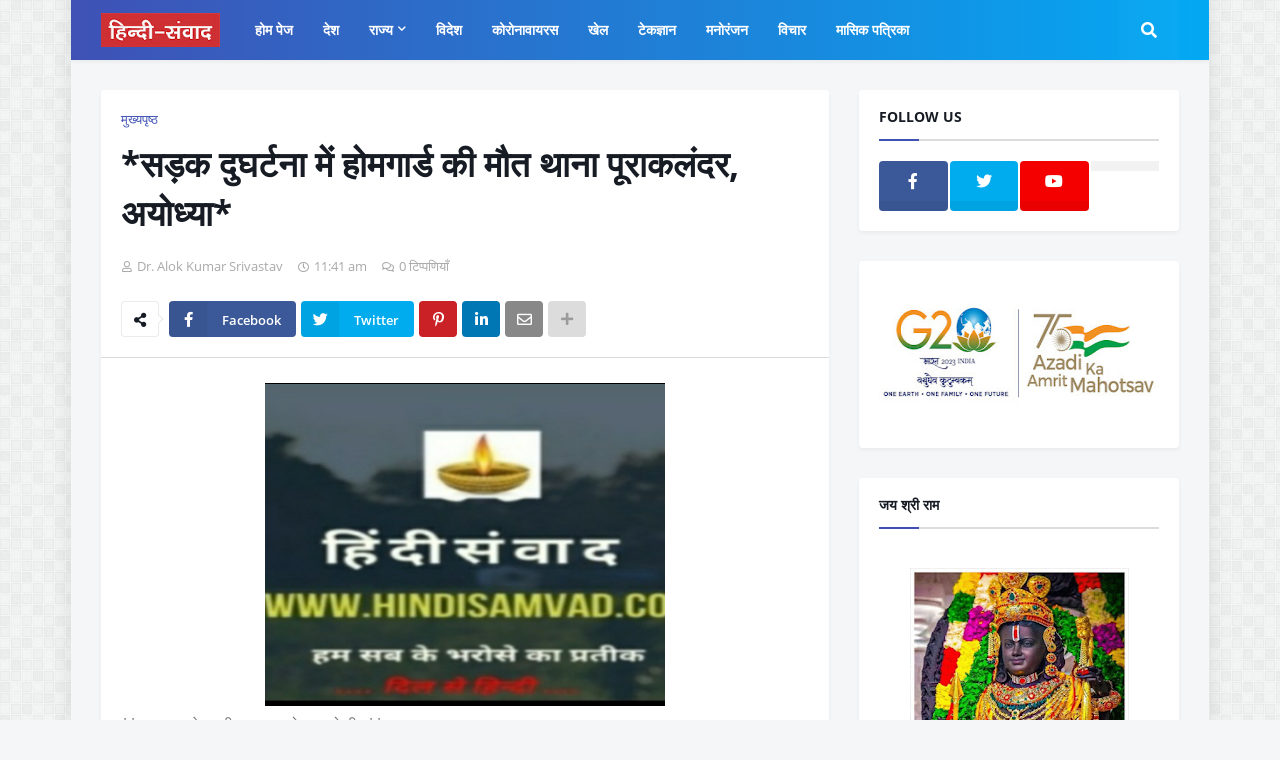

--- FILE ---
content_type: text/html; charset=UTF-8
request_url: https://www.hindisamvad.com/2021/06/blog-post_67.html
body_size: 47784
content:
<!DOCTYPE html>
<html class='ltr' dir='ltr' xmlns='http://www.w3.org/1999/xhtml' xmlns:b='http://www.google.com/2005/gml/b' xmlns:data='http://www.google.com/2005/gml/data' xmlns:expr='http://www.google.com/2005/gml/expr'>
<head>
<link href='https://fortawesome.github.io/Font-Awesome/assets/font-awesome/css/font-awesome.css' rel='stylesheet'/>
<link href='https://fonts.googleapis.com/css?family=Oswald' rel='stylesheet' type='text/css'/>
<meta content='width=device-width, initial-scale=1, minimum-scale=1, maximum-scale=1' name='viewport'/>
<title>*सड&#2364;क द&#2369;घर&#2381;टन&#2366; म&#2375;&#2306; ह&#2379;मग&#2366;र&#2381;ड क&#2368; म&#2380;त थ&#2366;न&#2366; प&#2370;र&#2366;कल&#2306;दर, अय&#2379;ध&#2381;य&#2366;*</title>
<link href='//1.bp.blogspot.com' rel='dns-prefetch'/>
<link href='//2.bp.blogspot.com' rel='dns-prefetch'/>
<link href='//3.bp.blogspot.com' rel='dns-prefetch'/>
<link href='//4.bp.blogspot.com' rel='dns-prefetch'/>
<link href='//www.blogger.com' rel='dns-prefetch'/>
<link href='//dnjs.cloudflare.com' rel='dns-prefetch'/>
<link href='//fonts.gstatic.com' rel='dns-prefetch'/>
<link href='//pagead2.googlesyndication.com' rel='dns-prefetch'/>
<link href='//www.googletagmanager.com' rel='dns-prefetch'/>
<link href='//www.google-analytics.com' rel='dns-prefetch'/>
<link href='//connect.facebook.net' rel='dns-prefetch'/>
<link href='//c.disquscdn.com' rel='dns-prefetch'/>
<link href='//disqus.com' rel='dns-prefetch'/>
<meta content='text/html; charset=UTF-8' https-equiv='Content-Type'/>
<meta content='blogger' name='generator'/>
<link href='https://www.hindisamvad.com/favicon.ico' rel='icon' type='image/x-icon'/>
<meta content='#3f51b5' name='theme-color'/>
<meta content='#3f51b5' name='msapplication-navbutton-color'/>
<link href='http://www.hindisamvad.com/2021/06/blog-post_67.html' rel='canonical'/>
<link rel="alternate" type="application/atom+xml" title="Hindi News, ह&#2367;&#2306;द&#2368; सम&#2366;च&#2366;र, Samachar, Today News, Breaking News Latest Khabar - ...www.hindisamvad.com - Atom" href="https://www.hindisamvad.com/feeds/posts/default" />
<link rel="alternate" type="application/rss+xml" title="Hindi News, ह&#2367;&#2306;द&#2368; सम&#2366;च&#2366;र, Samachar, Today News, Breaking News Latest Khabar - ...www.hindisamvad.com - RSS" href="https://www.hindisamvad.com/feeds/posts/default?alt=rss" />
<link rel="service.post" type="application/atom+xml" title="Hindi News, ह&#2367;&#2306;द&#2368; सम&#2366;च&#2366;र, Samachar, Today News, Breaking News Latest Khabar - ...www.hindisamvad.com - Atom" href="https://www.blogger.com/feeds/752849336715035884/posts/default" />

<link rel="alternate" type="application/atom+xml" title="Hindi News, ह&#2367;&#2306;द&#2368; सम&#2366;च&#2366;र, Samachar, Today News, Breaking News Latest Khabar - ...www.hindisamvad.com - Atom" href="https://www.hindisamvad.com/feeds/7626035269320080453/comments/default" />
<meta content='hindisamvad.com is dedicated to raise issues related to every Indian. Our serving of breaking news, keen analysis, economy and regional news in Hindi' name='description'/>
<link href='https://blogger.googleusercontent.com/img/b/R29vZ2xl/AVvXsEhhcmuxbc-j5SoBvAyEOELW1RTnnoGPRPndaIcQHzsjfGHu2IxVh-_9Rh7pqn9DKSe-Mb_VoOWvmykq2wq2QJv1cUmObk_oHrVjDtOEU8CiGEu-6qLKoZZ67vWkA6ANiOW03GMLRbwo09Q/s1600/1622527879542088-0.png' rel='image_src'/>
<!-- Metadata for Open Graph protocol. See https://ogp.me/. -->
<meta content='article' property='og:type'/>
<meta content='*सड़क दुघर्टना में होमगार्ड की मौत थाना पूराकलंदर, अयोध्या*' property='og:title'/>
<meta content='http://www.hindisamvad.com/2021/06/blog-post_67.html' property='og:url'/>
<meta content='hindisamvad.com is dedicated to raise issues related to every Indian. Our serving of breaking news, keen analysis, economy and regional news in Hindi' property='og:description'/>
<meta content='Hindi News, हिंदी समाचार, Samachar, Today News, Breaking News Latest Khabar - ...www.hindisamvad.com' property='og:site_name'/>
<meta content='https://blogger.googleusercontent.com/img/b/R29vZ2xl/AVvXsEhhcmuxbc-j5SoBvAyEOELW1RTnnoGPRPndaIcQHzsjfGHu2IxVh-_9Rh7pqn9DKSe-Mb_VoOWvmykq2wq2QJv1cUmObk_oHrVjDtOEU8CiGEu-6qLKoZZ67vWkA6ANiOW03GMLRbwo09Q/s1600/1622527879542088-0.png' property='og:image'/>
<meta content='https://blogger.googleusercontent.com/img/b/R29vZ2xl/AVvXsEhhcmuxbc-j5SoBvAyEOELW1RTnnoGPRPndaIcQHzsjfGHu2IxVh-_9Rh7pqn9DKSe-Mb_VoOWvmykq2wq2QJv1cUmObk_oHrVjDtOEU8CiGEu-6qLKoZZ67vWkA6ANiOW03GMLRbwo09Q/s1600/1622527879542088-0.png' name='twitter:image'/>
<meta content='summary_large_image' name='twitter:card'/>
<meta content='*सड़क दुघर्टना में होमगार्ड की मौत थाना पूराकलंदर, अयोध्या*' name='twitter:title'/>
<meta content='http://www.hindisamvad.com/2021/06/blog-post_67.html' name='twitter:domain'/>
<meta content='hindisamvad.com is dedicated to raise issues related to every Indian. Our serving of breaking news, keen analysis, economy and regional news in Hindi' name='twitter:description'/>
<!-- Font Awesome Free 5.11.2 -->
<link href='https://cdnjs.cloudflare.com/ajax/libs/font-awesome/5.11.2/css/all.min.css' rel='stylesheet'/>
<!-- Template Style CSS -->
<style id='page-skin-1' type='text/css'><!--
/*
-----------------------------------------------
Blogger Template Style
Name:        OnePress
Version:     1.0.0 - Free
Author:      Templateify
Author Url:  https://www.templateify.com/
----------------------------------------------- */
/*-- Google Open Sans Font --*/
@font-face{font-family:'Open Sans';font-style:italic;font-weight:400;src:local('Open Sans Italic'),local(OpenSans-Italic),url(https://fonts.gstatic.com/s/opensans/v17/mem6YaGs126MiZpBA-UFUK0Udc1UAw.woff2) format("woff2");unicode-range:U+0460-052F,U+1C80-1C88,U+20B4,U+2DE0-2DFF,U+A640-A69F,U+FE2E-FE2F}
@font-face{font-family:'Open Sans';font-style:italic;font-weight:400;src:local('Open Sans Italic'),local(OpenSans-Italic),url(https://fonts.gstatic.com/s/opensans/v17/mem6YaGs126MiZpBA-UFUK0ddc1UAw.woff2) format("woff2");unicode-range:U+0400-045F,U+0490-0491,U+04B0-04B1,U+2116}
@font-face{font-family:'Open Sans';font-style:italic;font-weight:400;src:local('Open Sans Italic'),local(OpenSans-Italic),url(https://fonts.gstatic.com/s/opensans/v17/mem6YaGs126MiZpBA-UFUK0Vdc1UAw.woff2) format("woff2");unicode-range:U+1F00-1FFF}
@font-face{font-family:'Open Sans';font-style:italic;font-weight:400;src:local('Open Sans Italic'),local(OpenSans-Italic),url(https://fonts.gstatic.com/s/opensans/v17/mem6YaGs126MiZpBA-UFUK0adc1UAw.woff2) format("woff2");unicode-range:U+0370-03FF}
@font-face{font-family:'Open Sans';font-style:italic;font-weight:400;src:local('Open Sans Italic'),local(OpenSans-Italic),url(https://fonts.gstatic.com/s/opensans/v17/mem6YaGs126MiZpBA-UFUK0Wdc1UAw.woff2) format("woff2");unicode-range:U+0102-0103,U+0110-0111,U+1EA0-1EF9,U+20AB}
@font-face{font-family:'Open Sans';font-style:italic;font-weight:400;src:local('Open Sans Italic'),local(OpenSans-Italic),url(https://fonts.gstatic.com/s/opensans/v17/mem6YaGs126MiZpBA-UFUK0Xdc1UAw.woff2) format("woff2");unicode-range:U+0100-024F,U+0259,U+1E00-1EFF,U+2020,U+20A0-20AB,U+20AD-20CF,U+2113,U+2C60-2C7F,U+A720-A7FF}
@font-face{font-family:'Open Sans';font-style:italic;font-weight:400;src:local('Open Sans Italic'),local(OpenSans-Italic),url(https://fonts.gstatic.com/s/opensans/v17/mem6YaGs126MiZpBA-UFUK0Zdc0.woff2) format("woff2");unicode-range:U+0000-00FF,U+0131,U+0152-0153,U+02BB-02BC,U+02C6,U+02DA,U+02DC,U+2000-206F,U+2074,U+20AC,U+2122,U+2191,U+2193,U+2212,U+2215,U+FEFF,U+FFFD}
@font-face{font-family:'Open Sans';font-style:italic;font-weight:600;src:local('Open Sans SemiBold Italic'),local(OpenSans-SemiBoldItalic),url(https://fonts.gstatic.com/s/opensans/v17/memnYaGs126MiZpBA-UFUKXGUdhmIqOjjg.woff2) format("woff2");unicode-range:U+0460-052F,U+1C80-1C88,U+20B4,U+2DE0-2DFF,U+A640-A69F,U+FE2E-FE2F}
@font-face{font-family:'Open Sans';font-style:italic;font-weight:600;src:local('Open Sans SemiBold Italic'),local(OpenSans-SemiBoldItalic),url(https://fonts.gstatic.com/s/opensans/v17/memnYaGs126MiZpBA-UFUKXGUdhvIqOjjg.woff2) format("woff2");unicode-range:U+0400-045F,U+0490-0491,U+04B0-04B1,U+2116}
@font-face{font-family:'Open Sans';font-style:italic;font-weight:600;src:local('Open Sans SemiBold Italic'),local(OpenSans-SemiBoldItalic),url(https://fonts.gstatic.com/s/opensans/v17/memnYaGs126MiZpBA-UFUKXGUdhnIqOjjg.woff2) format("woff2");unicode-range:U+1F00-1FFF}
@font-face{font-family:'Open Sans';font-style:italic;font-weight:600;src:local('Open Sans SemiBold Italic'),local(OpenSans-SemiBoldItalic),url(https://fonts.gstatic.com/s/opensans/v17/memnYaGs126MiZpBA-UFUKXGUdhoIqOjjg.woff2) format("woff2");unicode-range:U+0370-03FF}
@font-face{font-family:'Open Sans';font-style:italic;font-weight:600;src:local('Open Sans SemiBold Italic'),local(OpenSans-SemiBoldItalic),url(https://fonts.gstatic.com/s/opensans/v17/memnYaGs126MiZpBA-UFUKXGUdhkIqOjjg.woff2) format("woff2");unicode-range:U+0102-0103,U+0110-0111,U+1EA0-1EF9,U+20AB}
@font-face{font-family:'Open Sans';font-style:italic;font-weight:600;src:local('Open Sans SemiBold Italic'),local(OpenSans-SemiBoldItalic),url(https://fonts.gstatic.com/s/opensans/v17/memnYaGs126MiZpBA-UFUKXGUdhlIqOjjg.woff2) format("woff2");unicode-range:U+0100-024F,U+0259,U+1E00-1EFF,U+2020,U+20A0-20AB,U+20AD-20CF,U+2113,U+2C60-2C7F,U+A720-A7FF}
@font-face{font-family:'Open Sans';font-style:italic;font-weight:600;src:local('Open Sans SemiBold Italic'),local(OpenSans-SemiBoldItalic),url(https://fonts.gstatic.com/s/opensans/v17/memnYaGs126MiZpBA-UFUKXGUdhrIqM.woff2) format("woff2");unicode-range:U+0000-00FF,U+0131,U+0152-0153,U+02BB-02BC,U+02C6,U+02DA,U+02DC,U+2000-206F,U+2074,U+20AC,U+2122,U+2191,U+2193,U+2212,U+2215,U+FEFF,U+FFFD}
@font-face{font-family:'Open Sans';font-style:italic;font-weight:700;src:local('Open Sans Bold Italic'),local(OpenSans-BoldItalic),url(https://fonts.gstatic.com/s/opensans/v17/memnYaGs126MiZpBA-UFUKWiUNhmIqOjjg.woff2) format("woff2");unicode-range:U+0460-052F,U+1C80-1C88,U+20B4,U+2DE0-2DFF,U+A640-A69F,U+FE2E-FE2F}
@font-face{font-family:'Open Sans';font-style:italic;font-weight:700;src:local('Open Sans Bold Italic'),local(OpenSans-BoldItalic),url(https://fonts.gstatic.com/s/opensans/v17/memnYaGs126MiZpBA-UFUKWiUNhvIqOjjg.woff2) format("woff2");unicode-range:U+0400-045F,U+0490-0491,U+04B0-04B1,U+2116}
@font-face{font-family:'Open Sans';font-style:italic;font-weight:700;src:local('Open Sans Bold Italic'),local(OpenSans-BoldItalic),url(https://fonts.gstatic.com/s/opensans/v17/memnYaGs126MiZpBA-UFUKWiUNhnIqOjjg.woff2) format("woff2");unicode-range:U+1F00-1FFF}
@font-face{font-family:'Open Sans';font-style:italic;font-weight:700;src:local('Open Sans Bold Italic'),local(OpenSans-BoldItalic),url(https://fonts.gstatic.com/s/opensans/v17/memnYaGs126MiZpBA-UFUKWiUNhoIqOjjg.woff2) format("woff2");unicode-range:U+0370-03FF}
@font-face{font-family:'Open Sans';font-style:italic;font-weight:700;src:local('Open Sans Bold Italic'),local(OpenSans-BoldItalic),url(https://fonts.gstatic.com/s/opensans/v17/memnYaGs126MiZpBA-UFUKWiUNhkIqOjjg.woff2) format("woff2");unicode-range:U+0102-0103,U+0110-0111,U+1EA0-1EF9,U+20AB}
@font-face{font-family:'Open Sans';font-style:italic;font-weight:700;src:local('Open Sans Bold Italic'),local(OpenSans-BoldItalic),url(https://fonts.gstatic.com/s/opensans/v17/memnYaGs126MiZpBA-UFUKWiUNhlIqOjjg.woff2) format("woff2");unicode-range:U+0100-024F,U+0259,U+1E00-1EFF,U+2020,U+20A0-20AB,U+20AD-20CF,U+2113,U+2C60-2C7F,U+A720-A7FF}
@font-face{font-family:'Open Sans';font-style:italic;font-weight:700;src:local('Open Sans Bold Italic'),local(OpenSans-BoldItalic),url(https://fonts.gstatic.com/s/opensans/v17/memnYaGs126MiZpBA-UFUKWiUNhrIqM.woff2) format("woff2");unicode-range:U+0000-00FF,U+0131,U+0152-0153,U+02BB-02BC,U+02C6,U+02DA,U+02DC,U+2000-206F,U+2074,U+20AC,U+2122,U+2191,U+2193,U+2212,U+2215,U+FEFF,U+FFFD}
@font-face{font-family:'Open Sans';font-style:normal;font-weight:400;src:local('Open Sans Regular'),local(OpenSans-Regular),url(https://fonts.gstatic.com/s/opensans/v17/mem8YaGs126MiZpBA-UFWJ0bbck.woff2) format("woff2");unicode-range:U+0460-052F,U+1C80-1C88,U+20B4,U+2DE0-2DFF,U+A640-A69F,U+FE2E-FE2F}
@font-face{font-family:'Open Sans';font-style:normal;font-weight:400;src:local('Open Sans Regular'),local(OpenSans-Regular),url(https://fonts.gstatic.com/s/opensans/v17/mem8YaGs126MiZpBA-UFUZ0bbck.woff2) format("woff2");unicode-range:U+0400-045F,U+0490-0491,U+04B0-04B1,U+2116}
@font-face{font-family:'Open Sans';font-style:normal;font-weight:400;src:local('Open Sans Regular'),local(OpenSans-Regular),url(https://fonts.gstatic.com/s/opensans/v17/mem8YaGs126MiZpBA-UFWZ0bbck.woff2) format("woff2");unicode-range:U+1F00-1FFF}
@font-face{font-family:'Open Sans';font-style:normal;font-weight:400;src:local('Open Sans Regular'),local(OpenSans-Regular),url(https://fonts.gstatic.com/s/opensans/v17/mem8YaGs126MiZpBA-UFVp0bbck.woff2) format("woff2");unicode-range:U+0370-03FF}
@font-face{font-family:'Open Sans';font-style:normal;font-weight:400;src:local('Open Sans Regular'),local(OpenSans-Regular),url(https://fonts.gstatic.com/s/opensans/v17/mem8YaGs126MiZpBA-UFWp0bbck.woff2) format("woff2");unicode-range:U+0102-0103,U+0110-0111,U+1EA0-1EF9,U+20AB}
@font-face{font-family:'Open Sans';font-style:normal;font-weight:400;src:local('Open Sans Regular'),local(OpenSans-Regular),url(https://fonts.gstatic.com/s/opensans/v17/mem8YaGs126MiZpBA-UFW50bbck.woff2) format("woff2");unicode-range:U+0100-024F,U+0259,U+1E00-1EFF,U+2020,U+20A0-20AB,U+20AD-20CF,U+2113,U+2C60-2C7F,U+A720-A7FF}
@font-face{font-family:'Open Sans';font-style:normal;font-weight:400;src:local('Open Sans Regular'),local(OpenSans-Regular),url(https://fonts.gstatic.com/s/opensans/v17/mem8YaGs126MiZpBA-UFVZ0b.woff2) format("woff2");unicode-range:U+0000-00FF,U+0131,U+0152-0153,U+02BB-02BC,U+02C6,U+02DA,U+02DC,U+2000-206F,U+2074,U+20AC,U+2122,U+2191,U+2193,U+2212,U+2215,U+FEFF,U+FFFD}
@font-face{font-family:'Open Sans';font-style:normal;font-weight:600;src:local('Open Sans SemiBold'),local(OpenSans-SemiBold),url(https://fonts.gstatic.com/s/opensans/v17/mem5YaGs126MiZpBA-UNirkOX-hpOqc.woff2) format("woff2");unicode-range:U+0460-052F,U+1C80-1C88,U+20B4,U+2DE0-2DFF,U+A640-A69F,U+FE2E-FE2F}
@font-face{font-family:'Open Sans';font-style:normal;font-weight:600;src:local('Open Sans SemiBold'),local(OpenSans-SemiBold),url(https://fonts.gstatic.com/s/opensans/v17/mem5YaGs126MiZpBA-UNirkOVuhpOqc.woff2) format("woff2");unicode-range:U+0400-045F,U+0490-0491,U+04B0-04B1,U+2116}
@font-face{font-family:'Open Sans';font-style:normal;font-weight:600;src:local('Open Sans SemiBold'),local(OpenSans-SemiBold),url(https://fonts.gstatic.com/s/opensans/v17/mem5YaGs126MiZpBA-UNirkOXuhpOqc.woff2) format("woff2");unicode-range:U+1F00-1FFF}
@font-face{font-family:'Open Sans';font-style:normal;font-weight:600;src:local('Open Sans SemiBold'),local(OpenSans-SemiBold),url(https://fonts.gstatic.com/s/opensans/v17/mem5YaGs126MiZpBA-UNirkOUehpOqc.woff2) format("woff2");unicode-range:U+0370-03FF}
@font-face{font-family:'Open Sans';font-style:normal;font-weight:600;src:local('Open Sans SemiBold'),local(OpenSans-SemiBold),url(https://fonts.gstatic.com/s/opensans/v17/mem5YaGs126MiZpBA-UNirkOXehpOqc.woff2) format("woff2");unicode-range:U+0102-0103,U+0110-0111,U+1EA0-1EF9,U+20AB}
@font-face{font-family:'Open Sans';font-style:normal;font-weight:600;src:local('Open Sans SemiBold'),local(OpenSans-SemiBold),url(https://fonts.gstatic.com/s/opensans/v17/mem5YaGs126MiZpBA-UNirkOXOhpOqc.woff2) format("woff2");unicode-range:U+0100-024F,U+0259,U+1E00-1EFF,U+2020,U+20A0-20AB,U+20AD-20CF,U+2113,U+2C60-2C7F,U+A720-A7FF}
@font-face{font-family:'Open Sans';font-style:normal;font-weight:600;src:local('Open Sans SemiBold'),local(OpenSans-SemiBold),url(https://fonts.gstatic.com/s/opensans/v17/mem5YaGs126MiZpBA-UNirkOUuhp.woff2) format("woff2");unicode-range:U+0000-00FF,U+0131,U+0152-0153,U+02BB-02BC,U+02C6,U+02DA,U+02DC,U+2000-206F,U+2074,U+20AC,U+2122,U+2191,U+2193,U+2212,U+2215,U+FEFF,U+FFFD}
@font-face{font-family:'Open Sans';font-style:normal;font-weight:700;src:local('Open Sans Bold'),local(OpenSans-Bold),url(https://fonts.gstatic.com/s/opensans/v17/mem5YaGs126MiZpBA-UN7rgOX-hpOqc.woff2) format("woff2");unicode-range:U+0460-052F,U+1C80-1C88,U+20B4,U+2DE0-2DFF,U+A640-A69F,U+FE2E-FE2F}
@font-face{font-family:'Open Sans';font-style:normal;font-weight:700;src:local('Open Sans Bold'),local(OpenSans-Bold),url(https://fonts.gstatic.com/s/opensans/v17/mem5YaGs126MiZpBA-UN7rgOVuhpOqc.woff2) format("woff2");unicode-range:U+0400-045F,U+0490-0491,U+04B0-04B1,U+2116}
@font-face{font-family:'Open Sans';font-style:normal;font-weight:700;src:local('Open Sans Bold'),local(OpenSans-Bold),url(https://fonts.gstatic.com/s/opensans/v17/mem5YaGs126MiZpBA-UN7rgOXuhpOqc.woff2) format("woff2");unicode-range:U+1F00-1FFF}
@font-face{font-family:'Open Sans';font-style:normal;font-weight:700;src:local('Open Sans Bold'),local(OpenSans-Bold),url(https://fonts.gstatic.com/s/opensans/v17/mem5YaGs126MiZpBA-UN7rgOUehpOqc.woff2) format("woff2");unicode-range:U+0370-03FF}
@font-face{font-family:'Open Sans';font-style:normal;font-weight:700;src:local('Open Sans Bold'),local(OpenSans-Bold),url(https://fonts.gstatic.com/s/opensans/v17/mem5YaGs126MiZpBA-UN7rgOXehpOqc.woff2) format("woff2");unicode-range:U+0102-0103,U+0110-0111,U+1EA0-1EF9,U+20AB}
@font-face{font-family:'Open Sans';font-style:normal;font-weight:700;src:local('Open Sans Bold'),local(OpenSans-Bold),url(https://fonts.gstatic.com/s/opensans/v17/mem5YaGs126MiZpBA-UN7rgOXOhpOqc.woff2) format("woff2");unicode-range:U+0100-024F,U+0259,U+1E00-1EFF,U+2020,U+20A0-20AB,U+20AD-20CF,U+2113,U+2C60-2C7F,U+A720-A7FF}
@font-face{font-family:'Open Sans';font-style:normal;font-weight:700;src:local('Open Sans Bold'),local(OpenSans-Bold),url(https://fonts.gstatic.com/s/opensans/v17/mem5YaGs126MiZpBA-UN7rgOUuhp.woff2) format("woff2");unicode-range:U+0000-00FF,U+0131,U+0152-0153,U+02BB-02BC,U+02C6,U+02DA,U+02DC,U+2000-206F,U+2074,U+20AC,U+2122,U+2191,U+2193,U+2212,U+2215,U+FEFF,U+FFFD}
/*-- Reset CSS --*/
a,abbr,acronym,address,applet,b,big,blockquote,body,caption,center,cite,code,dd,del,dfn,div,dl,dt,em,fieldset,font,form,h1,h2,h3,h4,h5,h6,html,i,iframe,img,ins,kbd,label,legend,li,object,p,pre,q,s,samp,small,span,strike,strong,sub,sup,table,tbody,td,tfoot,th,thead,tr,tt,u,ul,var{padding:0;margin:0;border:0;outline:0;vertical-align:baseline;background:0 0;text-decoration:none}dl,ul{list-style-position:inside;font-weight:400;list-style:none}ul li{list-style:none}caption,th{text-align:center}img{border:none;position:relative}a,a:visited{text-decoration:none}.clearfix{clear:both}.section,.widget,.widget ul{margin:0;padding:0}a{color:#3f51b5}a img{border:0}abbr{text-decoration:none}.CSS_LIGHTBOX{z-index:999999!important}.CSS_LIGHTBOX_ATTRIBUTION_INDEX_CONTAINER .CSS_HCONT_CHILDREN_HOLDER > .CSS_LAYOUT_COMPONENT.CSS_HCONT_CHILD:first-child > .CSS_LAYOUT_COMPONENT{opacity:0}.separator a{clear:none!important;float:none!important;margin-left:0!important;margin-right:0!important}#Navbar1,#navbar-iframe,.widget-item-control,a.quickedit,.home-link,.feed-links{display:none!important}.center{display:table;margin:0 auto;position:relative}.widget > h2,.widget > h3{display:none}.widget iframe,.widget img{max-width:100%}
/*-- Body Content CSS --*/
:root{--body-font:'Open Sans',sans-serif;--title-font:'Open Sans',sans-serif;--meta-font:'Open Sans',sans-serif;--text-font:'Open Sans',sans-serif}
button,input,select,textarea{font-family:var(--body-font);-webkit-appearance:none;-moz-appearance:none;appearance:none;outline:none;box-sizing:border-box;border-radius:0}
body{position:relative;background-color:#f5f6f7;background:#f5f6f7 url(https://1.bp.blogspot.com/-71ix6DOpyno/Xd2pVKrpvHI/AAAAAAAABmE/wyyvjZj_OuYCyMpIEaxOapmHhFIvaeHSgCK4BGAYYCw/s1600/body.bg.png) repeat fixed top left;font-family:var(--body-font);font-size:14px;color:#757575;font-weight:400;font-style:normal;line-height:1.4em;word-wrap:break-word;margin:0;padding:0}
body.background-cover{background-attachment:fixed;background-size:cover;background-position:center center;background-repeat:no-repeat}
.rtl{direction:rtl}
.no-items.section{display:none}
h1,h2,h3,h4,h5,h6{font-family:var(--title-font);font-weight:700}
.title-oswald h1,.title-oswald h2,.title-oswald h3,.title-oswald h4,.title-oswald h5,.title-oswald h6{font-weight:500}
#outer-wrapper{position:relative;overflow:hidden;width:100%;max-width:calc(1078px + 60px);margin:0 auto;background-color:#f5f6f7;box-shadow:0 0 20px rgba(0,0,0,0.1)}
.full-width.floating-mode #outer-wrapper{background-color:rgba(0,0,0,0);box-shadow:none}
.full-width #outer-wrapper{max-width:100%}
.row-x1{width:1078px}
#content-wrapper{position:relative;float:left;width:100%;overflow:hidden;padding:30px 0;margin:0;border-top:0}
#content-wrapper > .container{margin:0 auto}
#main-wrapper{position:relative;float:left;width:calc(100% - (320px + 30px));box-sizing:border-box;padding:0}
.left-sidebar #main-wrapper,.rtl #main-wrapper{float:right}
#sidebar-wrapper{position:relative;float:right;width:320px;box-sizing:border-box;padding:0}
.left-sidebar #sidebar-wrapper,.rtl #sidebar-wrapper{float:left}
.entry-image-link,.cmm-avatar,.comments .avatar-image-container{overflow:hidden;background-color:rgba(155,155,155,0.08);z-index:5;color:transparent!important}
.entry-thumb{display:block;position:relative;width:100%;height:100%;background-size:cover;background-position:center center;background-repeat:no-repeat;z-index:1;opacity:0;transition:opacity .35s ease}
.entry-thumb.lazy-ify{opacity:1}
.entry-image-link:hover .entry-thumb,.featured-item-inner:hover .entry-thumb,.content-block-1 .block-inner:hover .entry-thumb,.onepress-free-content-blocks-2 .block-inner:hover .entry-thumb,.column-inner:hover .entry-thumb,.FeaturedPost .featured-post-inner:hover .entry-thumb{filter:brightness(1.1)}
.before-mask:before{content:'';position:absolute;left:0;right:0;bottom:0;height:70%;background-image:linear-gradient(to bottom,transparent,rgba(0,0,0,0.65));-webkit-backface-visibility:hidden;backface-visibility:hidden;z-index:2;opacity:1;margin:0;transition:opacity .25s ease}
.entry-title{color:#171c24}
.entry-title a{color:#171c24;display:block}
.entry-title a:hover{color:#3f51b5}
.excerpt{font-family:var(--text-font)}
.entry-category{position:absolute;top:15px;left:15px;height:20px;background-color:#3f51b5;font-size:12px;color:#ffffff;font-weight:400;line-height:20px;z-index:10;box-sizing:border-box;padding:0 7px;margin:0;border-radius:3px}
.rtl .entry-category{left:unset;right:15px}
.entry-info{position:absolute;bottom:0;left:0;overflow:hidden;width:100%;background-image:linear-gradient(to bottom,transparent,rgba(0,0,0,0.3));z-index:10;box-sizing:border-box;padding:15px}
.entry-info .entry-meta{color:#ddd}
.entry-info .entry-title{text-shadow:0 1px 2px rgba(0,0,0,0.5)}
.entry-info .entry-title a{color:#fff}
.social a:before{display:inline-block;font-family:'Font Awesome 5 Brands';font-style:normal;font-weight:400}
.social .blogger a:before{content:"\f37d"}
.social .facebook a:before{content:"\f082"}
.social .facebook-f a:before{content:"\f39e"}
.social .twitter a:before{content:"\f099"}
.social .rss a:before{content:"\f09e";font-family:'Font Awesome 5 Free';font-weight:900}
.social .youtube a:before{content:"\f167"}
.social .skype a:before{content:"\f17e"}
.social .stumbleupon a:before{content:"\f1a4"}
.social .tumblr a:before{content:"\f173"}
.social .vk a:before{content:"\f189"}
.social .stack-overflow a:before{content:"\f16c"}
.social .github a:before{content:"\f09b"}
.social .linkedin a:before{content:"\f0e1"}
.social .dribbble a:before{content:"\f17d"}
.social .soundcloud a:before{content:"\f1be"}
.social .behance a:before{content:"\f1b4"}
.social .digg a:before{content:"\f1a6"}
.social .instagram a:before{content:"\f16d"}
.social .pinterest a:before{content:"\f0d2"}
.social .pinterest-p a:before{content:"\f231"}
.social .twitch a:before{content:"\f1e8"}
.social .delicious a:before{content:"\f1a5"}
.social .codepen a:before{content:"\f1cb"}
.social .flipboard a:before{content:"\f44d"}
.social .reddit a:before{content:"\f281"}
.social .whatsapp a:before{content:"\f232"}
.social .messenger a:before{content:"\f39f"}
.social .snapchat a:before{content:"\f2ac"}
.social .telegram a:before{content:"\f3fe"}
.social .discord a:before{content:"\f392"}
.social .share a:before{content:"\f064";font-family:'Font Awesome 5 Free';font-weight:900}
.social .email a:before{content:"\f0e0";font-family:'Font Awesome 5 Free';font-weight:400}
.social .external-link a:before{content:"\f35d";font-family:'Font Awesome 5 Free';font-weight:900}
.social-bg .blogger a,.social-bg-hover .blogger a:hover{background-color:#ff5722}
.social-bg .facebook a,.social-bg .facebook-f a,.social-bg-hover .facebook a:hover,.social-bg-hover .facebook-f a:hover{background-color:#3b5999}
.social-bg .twitter a,.social-bg-hover .twitter a:hover{background-color:#00acee}
.social-bg .youtube a,.social-bg-hover .youtube a:hover{background-color:#f50000}
.social-bg .instagram a,.social-bg-hover .instagram a:hover{background:linear-gradient(15deg,#ffb13d,#dd277b,#4d5ed4)}
.social-bg .pinterest a,.social-bg .pinterest-p a,.social-bg-hover .pinterest a:hover,.social-bg-hover .pinterest-p a:hover{background-color:#ca2127}
.social-bg .dribbble a,.social-bg-hover .dribbble a:hover{background-color:#ea4c89}
.social-bg .linkedin a,.social-bg-hover .linkedin a:hover{background-color:#0077b5}
.social-bg .tumblr a,.social-bg-hover .tumblr a:hover{background-color:#365069}
.social-bg .twitch a,.social-bg-hover .twitch a:hover{background-color:#6441a5}
.social-bg .rss a,.social-bg-hover .rss a:hover{background-color:#ffc200}
.social-bg .skype a,.social-bg-hover .skype a:hover{background-color:#00aff0}
.social-bg .stumbleupon a,.social-bg-hover .stumbleupon a:hover{background-color:#eb4823}
.social-bg .vk a,.social-bg-hover .vk a:hover{background-color:#4a76a8}
.social-bg .stack-overflow a,.social-bg-hover .stack-overflow a:hover{background-color:#f48024}
.social-bg .github a,.social-bg-hover .github a:hover{background-color:#24292e}
.social-bg .soundcloud a,.social-bg-hover .soundcloud a:hover{background:linear-gradient(#ff7400,#ff3400)}
.social-bg .behance a,.social-bg-hover .behance a:hover{background-color:#191919}
.social-bg .digg a,.social-bg-hover .digg a:hover{background-color:#1b1a19}
.social-bg .delicious a,.social-bg-hover .delicious a:hover{background-color:#0076e8}
.social-bg .codepen a,.social-bg-hover .codepen a:hover{background-color:#000}
.social-bg .flipboard a,.social-bg-hover .flipboard a:hover{background-color:#f52828}
.social-bg .reddit a,.social-bg-hover .reddit a:hover{background-color:#ff4500}
.social-bg .whatsapp a,.social-bg-hover .whatsapp a:hover{background-color:#3fbb50}
.social-bg .messenger a,.social-bg-hover .messenger a:hover{background-color:#0084ff}
.social-bg .snapchat a,.social-bg-hover .snapchat a:hover{background-color:#ffe700}
.social-bg .telegram a,.social-bg-hover .telegram a:hover{background-color:#179cde}
.social-bg .discord a,.social-bg-hover .discord a:hover{background-color:#7289da}
.social-bg .share a,.social-bg-hover .share a:hover{background-color:#aaaaaa}
.social-bg .email a,.social-bg-hover .email a:hover{background-color:#888}
.social-bg .external-link a,.social-bg-hover .external-link a:hover{background-color:#3949a3}
.social-color .blogger a,.social-color-hover .blogger a:hover{color:#ff5722}
.social-color .facebook a,.social-color .facebook-f a,.social-color-hover .facebook a:hover,.social-color-hover .facebook-f a:hover{color:#3b5999}
.social-color .twitter a,.social-color-hover .twitter a:hover{color:#00acee}
.social-color .youtube a,.social-color-hover .youtube a:hover{color:#f50000}
.social-color .instagram a,.social-color-hover .instagram a:hover{color:#dd277b}
.social-color .pinterest a,.social-color .pinterest-p a,.social-color-hover .pinterest a:hover,.social-color-hover .pinterest-p a:hover{color:#ca2127}
.social-color .dribbble a,.social-color-hover .dribbble a:hover{color:#ea4c89}
.social-color .linkedin a,.social-color-hover .linkedin a:hover{color:#0077b5}
.social-color .tumblr a,.social-color-hover .tumblr a:hover{color:#365069}
.social-color .twitch a,.social-color-hover .twitch a:hover{color:#6441a5}
.social-color .rss a,.social-color-hover .rss a:hover{color:#ffc200}
.social-color .skype a,.social-color-hover .skype a:hover{color:#00aff0}
.social-color .stumbleupon a,.social-color-hover .stumbleupon a:hover{color:#eb4823}
.social-color .vk a,.social-color-hover .vk a:hover{color:#4a76a8}
.social-color .stack-overflow a,.social-color-hover .stack-overflow a:hover{color:#f48024}
.social-color .github a,.social-color-hover .github a:hover{color:#24292e}
.social-color .soundcloud a,.social-color-hover .soundcloud a:hover{color:#ff7400}
.social-color .behance a,.social-color-hover .behance a:hover{color:#191919}
.social-color .digg a,.social-color-hover .digg a:hover{color:#1b1a19}
.social-color .delicious a,.social-color-hover .delicious a:hover{color:#0076e8}
.social-color .codepen a,.social-color-hover .codepen a:hover{color:#000}
.social-color .flipboard a,.social-color-hover .flipboard a:hover{color:#f52828}
.social-color .reddit a,.social-color-hover .reddit a:hover{color:#ff4500}
.social-color .whatsapp a,.social-color-hover .whatsapp a:hover{color:#3fbb50}
.social-color .messenger a,.social-color-hover .messenger a:hover{color:#0084ff}
.social-color .snapchat a,.social-color-hover .snapchat a:hover{color:#ffe700}
.social-color .telegram a,.social-color-hover .telegram a:hover{color:#179cde}
.social-color .discord a,.social-color-hover .discord a:hover{color:#7289da}
.social-color .share a,.social-color-hover .share a:hover{color:#aaaaaa}
.social-color .email a,.social-color-hover .email a:hover{color:#888}
.social-color .external-link a,.social-color-hover .external-link a:hover{color:#3949a3}
#onepress-free-header-wrapper{position:relative;float:left;width:100%;margin:0}
.headerify-wrap,.headerify{position:relative;float:left;width:100%;height:60px;box-sizing:border-box;padding:0;margin:0}
.headerify-inner{position:relative;float:none;width:calc(1078px + 60px);max-width:calc(1078px + 60px);height:60px;background-color:#3f51b5;background-image:-webkit-linear-gradient(left,#3f51b5,#03a9f4);background-image:linear-gradient(to right,#3f51b5,#03a9f4);box-sizing:border-box;padding:0;margin:0 auto;box-shadow:0 2px 4px 0 rgba(0,0,0,.05)}
.rtl .headerify-inner{background-color:#3f51b5;background-image:-webkit-linear-gradient(left,#03a9f4,#3f51b5);background-image:linear-gradient(to right,#03a9f4,#3f51b5)}
.full-width .headerify-inner{float:left;width:100%;max-width:100%;margin:0}
#onepress-free-header-wrapper .container{position:relative;margin:0 auto}
.main-logo-wrap{position:relative;float:left;margin:0 20px 0 0}
.rtl .main-logo-wrap{float:right;margin:0 0 0 20px}
.main-logo{position:relative;float:left;width:100%;height:34px;padding:13px 0;margin:0}
.main-logo .main-logo-img{float:left;height:34px;overflow:hidden}
.main-logo img{max-width:100%;height:34px;margin:0}
.main-logo h1{font-size:22px;color:#ffffff;line-height:34px;margin:0}
.main-logo h1 a{color:#ffffff}
.main-logo h1 a:hover{color:#ffffff}
.main-logo #h1-tag{position:absolute;top:-9000px;left:-9000px;display:none;visibility:hidden}
.main-menu-wrap{position:static;float:left;height:60px;margin:0}
.rtl .main-menu-wrap{float:right}
#onepress-free-main-menu .widget,#onepress-free-main-menu .widget > .widget-title{display:none}
#onepress-free-main-menu .show-menu{display:block}
#onepress-free-main-menu{position:static;width:100%;height:60px;z-index:10}
#onepress-free-main-menu ul > li{position:relative;float:left;display:inline-block;padding:0;margin:0}
.rtl #onepress-free-main-menu ul > li{float:right}
#onepress-free-main-menu-nav > li > a{position:relative;display:block;height:60px;font-size:14px;color:#ffffff;font-weight:700;text-transform:uppercase;line-height:60px;padding:0 15px;margin:0}
.main-oswald #onepress-free-main-menu-nav > li > a{font-weight:500}
#onepress-free-main-menu-nav > li:hover > a{background-color:rgba(255,255,255,0.05);color:#ffffff}
#onepress-free-main-menu ul > li > ul{position:absolute;float:left;left:0;top:60px;width:180px;background-color:#1e232b;z-index:99999;padding:0;border-radius:4px;visibility:hidden;opacity:0;-webkit-transform:translateY(-10px);transform:translateY(-10px);box-shadow:0 2px 4px rgba(0,0,0,.05)}
.rtl #onepress-free-main-menu ul > li > ul{left:auto;right:0}
#onepress-free-main-menu ul > li > ul > li > ul{position:absolute;top:0;left:100%;-webkit-transform:translateX(-10px);transform:translateX(-10px);margin:0}
.rtl #onepress-free-main-menu ul > li > ul > li > ul{left:unset;right:100%;-webkit-transform:translateX(10px);transform:translateX(10px)}
#onepress-free-main-menu ul > li > ul > li{display:block;float:none;position:relative}
.rtl #onepress-free-main-menu ul > li > ul > li{float:none}
#onepress-free-main-menu ul > li > ul > li a{position:relative;display:block;font-size:13px;color:#ffffff;font-weight:600;box-sizing:border-box;padding:8px 15px;margin:0;border-bottom:1px solid rgba(155,155,155,0.07)}
.main-oswald #onepress-free-main-menu ul > li > ul > li a{font-weight:500}
#onepress-free-main-menu ul > li > ul > li:last-child a{border:0}
#onepress-free-main-menu ul > li > ul > li:hover > a{color:#3f51b5}
#onepress-free-main-menu ul > li.has-sub > a:after{content:'\f078';float:right;font-family:'Font Awesome 5 Free';font-size:9px;font-weight:900;margin:-1px 0 0 5px}
.rtl #onepress-free-main-menu ul > li.has-sub > a:after{float:left;margin:-1px 5px 0 0}
#onepress-free-main-menu ul > li > ul > li.has-sub > a:after{content:'\f054';float:right;margin:0}
.rtl #onepress-free-main-menu ul > li > ul > li.has-sub > a:after{content:'\f053'}
#onepress-free-main-menu ul > li:hover > ul,#onepress-free-main-menu ul > li > ul > li:hover > ul{visibility:visible;opacity:1;-webkit-backface-visibility:hidden;backface-visibility:hidden;-webkit-transform:translate(0);transform:translate(0)}
#onepress-free-main-menu ul ul{transition:all .17s ease}
#onepress-free-main-menu .mega-menu{position:static!important}
#onepress-free-main-menu .mega-menu > ul{width:100%;background-color:#1e232b;box-sizing:border-box;padding:20px 10px}
#onepress-free-main-menu .mega-menu > ul.mega-widget{overflow:hidden}
.tab-active{display:block}
.tab-animated,.post-animated{-webkit-animation-duration:.5s;animation-duration:.5s;-webkit-animation-fill-mode:both;animation-fill-mode:both}
@keyframes fadeIn {
from{opacity:0}
to{opacity:1}
}
.tab-fadeIn,.post-fadeIn{animation-name:fadeIn}
@keyframes fadeInUp {
from{opacity:0;transform:translate3d(0,5px,0)}
to{opacity:1;transform:translate3d(0,0,0)}
}
.tab-fadeInUp,.post-fadeInUp{animation-name:fadeInUp}
.mega-widget .mega-item{float:left;width:20%;box-sizing:border-box;padding:0 10px}
.rtl .mega-widget .mega-item{float:right}
.mega-widget .mega-content{position:relative;width:100%;overflow:hidden;padding:0}
.mega-content .entry-image-link{width:100%;height:134px;background-color:rgba(255,255,255,0.01);z-index:1;display:block;position:relative;overflow:hidden;padding:0;border-radius:4px}
.mega-content .entry-title{position:relative;font-size:13px;font-weight:600;line-height:1.4em;margin:8px 0 0;padding:0}
.title-oswald .mega-content .entry-title{font-weight:500}
.mega-content .entry-title a{color:#ffffff}
.mega-content .entry-title a:hover{color:#3f51b5}
.mega-content .entry-meta{margin:3px 0 0}
.no-posts{display:block;font-size:14px;color:#757575;padding:30px 0;font-weight:400}
.mega-menu .no-posts{color:#aaaaaa;text-align:center;padding:0}
.search-toggle{position:absolute;top:0;right:0;width:60px;height:60px;background-color:rgba(255,255,255,0.02);color:#ffffff;font-size:16px;text-align:center;line-height:60px;cursor:pointer;z-index:20;padding:0;margin:0}
.rtl .search-toggle{right:unset;left:0}
.search-toggle:after{content:"\f002";font-family:'Font Awesome 5 Free';font-weight:900;margin:0}
.search-active .search-toggle:after{content:"\f00d"}
.search-toggle:hover{background-color:rgba(255,255,255,0.05);color:#ffffff}
#nav-search{position:absolute;top:60px;right:0;width:320px;max-width:100%;height:58px;z-index:25;background-color:#1e232b;box-sizing:border-box;padding:10px;border-radius:4px;visibility:hidden;opacity:0;-webkit-transform:translateY(-10px);transform:translateY(-10px);box-shadow:0 2px 4px 0 rgba(0,0,0,.05);transition:all .17s ease}
.search-active #nav-search{visibility:visible;opacity:1;-webkit-backface-visibility:hidden;backface-visibility:hidden;-webkit-transform:translate(0);transform:translate(0)}
.rtl #nav-search{right:unset;left:0}
#nav-search:before{content:'';position:absolute;top:0;right:20px;width:0;height:0;border:10px solid transparent;border-bottom-color:#1e232b;margin:-20px 0 0}
.rtl #nav-search:before{right:unset;left:20px}
#nav-search .search-form{width:100%;height:38px;background-color:rgba(155,155,155,0.03);display:flex;overflow:hidden;box-sizing:border-box;padding:2px;border:1px solid rgba(155,155,155,0.2);border-radius:4px}
#nav-search .search-input{width:100%;color:#ffffff;margin:0;padding:0 10px;background-color:rgba(0,0,0,0);font-family:inherit;font-size:14px;font-weight:400;box-sizing:border-box;border:0}
#nav-search .search-input:focus{color:#ffffff;outline:none}
#nav-search .search-input::placeholder{color:#ffffff;opacity:.5}
#nav-search .search-action{background-color:#3f51b5;font-family:inherit;font-size:14px;color:#ffffff;font-weight:600;cursor:pointer;padding:0 13px;margin:0;border:0;border:0;border-radius:4px}
.main-oswald #nav-search .search-action{font-weight:500}
#nav-search .search-action:hover{background-color:#3949a3;color:#ffffff}
.navbar-wrap{position:relative;float:left;width:100%;height:40px;background-color:#ffffff;padding:0;margin:0;box-shadow:0 2px 4px 0 rgba(0,0,0,.05)}
.navbar-wrap.no-widget{display:none}
#navbar-menu{position:relative;float:left;height:40px;margin:0}
.rtl #navbar-menu{float:right}
#navbar-menu .widget > .widget-title{display:none}
.navbar-menu ul li{float:left;height:40px;line-height:40px;margin:0 25px 0 0}
.rtl .navbar-menu ul li{float:right;margin:0 0 0 25px}
.navbar-menu ul li a{display:block;font-size:14px;color:#999999;font-weight:400}
.navbar-menu ul li a:hover{color:#3f51b5}
#navbar-social{position:relative;float:right;height:40px;margin:0}
.rtl #navbar-social{float:left}
#navbar-social .widget > .widget-title{display:none}
.navbar-social ul li{float:left;height:40px;line-height:40px;margin:0 0 0 18px}
.rtl .navbar-social ul li{float:right;margin:0 18px 0 0}
.navbar-social ul li a{display:block;font-size:14px;color:#999999}
.navbar-social ul li a:hover{color:#3f51b5}
.overlay{visibility:hidden;opacity:0;position:fixed;top:0;left:0;right:0;bottom:0;background-color:rgba(23,28,36,0.6);z-index:1000;-webkit-backdrop-filter:saturate(100%) blur(3px);-ms-backdrop-filter:saturate(100%) blur(3px);-o-backdrop-filter:saturate(100%) blur(3px);backdrop-filter:saturate(100%) blur(3px);margin:0;transition:all .25s ease}
.show-onepress-free-mobile-menu{display:none;position:absolute;top:0;left:0;width:60px;height:60px;color:#ffffff;font-size:16px;font-weight:600;line-height:60px;text-align:center;cursor:pointer;z-index:20;padding:0;margin:0}
.rtl .show-onepress-free-mobile-menu{left:auto;right:0}
.show-onepress-free-mobile-menu:before{content:"\f0c9";font-family:'Font Awesome 5 Free';font-weight:900}
.show-onepress-free-mobile-menu:hover{background-color:rgba(255,255,255,0.05);color:#ffffff}
#slide-menu{display:none;position:fixed;width:300px;height:100%;top:0;left:0;bottom:0;background-color:#12161d;overflow:auto;z-index:1010;left:0;-webkit-transform:translateX(-100%);transform:translateX(-100%);visibility:hidden;box-shadow:3px 0 7px rgba(0,0,0,0.1);transition:all .25s ease}
.rtl #slide-menu{left:unset;right:0;-webkit-transform:translateX(100%);transform:translateX(100%)}
.nav-active #slide-menu,.rtl .nav-active #slide-menu{-webkit-transform:translateX(0);transform:translateX(0);visibility:visible}
.slide-menu-header{float:left;width:100%;height:60px;background-color:#3f51b5;background-image:-webkit-linear-gradient(left,#3f51b5,#03a9f4);background-image:linear-gradient(to right,#3f51b5,#03a9f4);overflow:hidden;box-sizing:border-box;box-shadow:0 2px 4px 0 rgba(0,0,0,.05)}
.rtl .slide-menu-header{background-color:#3f51b5;background-image:-webkit-linear-gradient(left,#03a9f4,#3f51b5);background-image:linear-gradient(to right,#03a9f4,#3f51b5)}
.mobile-logo{float:left;max-width:calc(100% - 60px);height:34px;overflow:hidden;box-sizing:border-box;padding:0 20px;margin:13px 0 0}
.rtl .mobile-logo{float:right}
.mobile-logo a{display:block;height:34px;font-size:22px;color:#ffffff;line-height:34px;font-weight:700}
.mobile-logo a:hover{color:#ffffff}
.title-oswald .mobile-logo a{font-weight:500}
.mobile-logo img{max-width:100%;height:34px}
.hide-onepress-free-mobile-menu{position:absolute;top:0;right:0;display:block;height:60px;color:#ffffff;font-size:16px;line-height:60px;text-align:center;cursor:pointer;z-index:20;padding:0 20px}
.rtl .hide-onepress-free-mobile-menu{right:auto;left:0}
.hide-onepress-free-mobile-menu:before{content:"\f00d";font-family:'Font Awesome 5 Free';font-weight:900}
.hide-onepress-free-mobile-menu:hover{background-color:rgba(255,255,255,0.05);color:#ffffff}
.slide-menu-flex{display:flex;flex-direction:column;justify-content:space-between;float:left;width:100%;height:calc(100% - 60px)}
.onepress-free-mobile-menu{position:relative;float:left;width:100%;box-sizing:border-box;padding:20px 10px 20px 20px}
.rtl .onepress-free-mobile-menu{padding:20px 20px 20px 10px}
.onepress-free-mobile-menu > ul{margin:0}
.onepress-free-mobile-menu .m-sub{display:none;padding:0}
.onepress-free-mobile-menu ul li{position:relative;display:block;overflow:hidden;float:left;width:100%;font-size:14px;font-weight:700;margin:0;padding:0}
.main-oswald .onepress-free-mobile-menu ul li{font-weight:500}
.onepress-free-mobile-menu > ul li ul{overflow:hidden}
.onepress-free-mobile-menu ul li a{color:#ffffff;padding:10px 0;display:block}
.onepress-free-mobile-menu > ul > li > a{text-transform:uppercase}
.onepress-free-mobile-menu ul li.has-sub .submenu-toggle{position:absolute;top:0;right:0;color:#ffffff;cursor:pointer;padding:10px}
.rtl .onepress-free-mobile-menu ul li.has-sub .submenu-toggle{right:auto;left:0}
.onepress-free-mobile-menu ul li.has-sub .submenu-toggle:after{content:'\f078';font-family:'Font Awesome 5 Free';font-weight:900;float:right;font-size:12px;text-align:right;transition:all .17s ease}
.rtl .onepress-free-mobile-menu ul li.has-sub .submenu-toggle:after{text-align:left}
.onepress-free-mobile-menu ul li.has-sub.show > .submenu-toggle:after{content:'\f077'}
.onepress-free-mobile-menu ul li a:hover,.onepress-free-mobile-menu ul li.has-sub.show > a,.onepress-free-mobile-menu ul li.has-sub.show > .submenu-toggle{color:#3f51b5}
.onepress-free-mobile-menu > ul > li > ul > li a{font-size:13px;font-weight:600;opacity:.86;padding:10px 0 10px 15px}
.main-oswald .onepress-free-mobile-menu > ul > li > ul > li a{font-weight:500}
.rtl .onepress-free-mobile-menu > ul > li > ul > li a{padding:10px 15px 10px 0}
.onepress-free-mobile-menu > ul > li > ul > li > ul > li > a{padding:10px 0 10px 30px}
.rtl .onepress-free-mobile-menu > ul > li > ul > li > ul > li > a{padding:10px 30px 10px 0}
.onepress-free-mobile-menu ul > li > .submenu-toggle:hover{color:#3f51b5}
.social-mobile{position:relative;float:left;width:100%;margin:0}
.social-mobile ul{display:block;text-align:center;padding:20px;margin:0}
.social-mobile ul li{display:inline-block;margin:0 5px}
.social-mobile ul li a{display:block;font-size:15px;color:#ffffff;padding:0 5px}
.social-mobile ul li a:hover{color:#3f51b5}
.is-fixed{position:fixed;top:-60px;left:0;width:100%;z-index:990;transition:top .17s ease}
.headerify.show,.nav-active .headerify.is-fixed{top:0}
.headerify.is-fixed .headerify-inner{box-shadow:0 2px 4px 0 rgba(0,0,0,0)}
.headerify.is-fixed.show .headerify-inner{box-shadow:0 2px 4px 0 rgba(0,0,0,.05)}
.loader{position:relative;height:100%;overflow:hidden;display:block;margin:0}
.loader:after{content:'';position:absolute;top:50%;left:50%;width:28px;height:28px;margin:-16px 0 0 -16px;border:2px solid #3f51b5;border-right-color:rgba(155,155,155,0.2);border-radius:100%;animation:spinner 1.1s infinite linear;transform-origin:center}
@-webkit-keyframes spinner {
0%{-webkit-transform:rotate(0deg);transform:rotate(0deg)}
to{-webkit-transform:rotate(1turn);transform:rotate(1turn)}
}
@keyframes spinner {
0%{-webkit-transform:rotate(0deg);transform:rotate(0deg)}
to{-webkit-transform:rotate(1turn);transform:rotate(1turn)}
}
.header-ad-wrap{position:relative;float:left;width:100%;margin:0}
.header-ad-wrap .container{margin:0 auto}
.header-ad .widget{position:relative;float:left;width:100%;text-align:center;line-height:0;margin:30px 0 0}
.header-ad .widget > .widget-title{display:none}
#featured-wrapper{position:relative;float:left;width:100%;margin:0}
#featured-wrapper .container{margin:0 auto}
#featured .widget,#featured .widget.HTML .widget-content,#featured .widget > .widget-title{display:none}
#featured .widget.HTML{display:block}
#featured .widget.HTML.show-ify .widget-content{display:block}
#featured .widget{position:relative;overflow:hidden;background-color:#ffffff;height:410px;padding:20px;margin:30px 0 0;border-radius:4px;box-shadow:0 2px 4px rgba(0,0,0,.05)}
#featured .widget-content{position:relative;overflow:hidden;height:410px;margin:0}
#featured .widget-content .no-posts{text-align:center;line-height:410px;padding:0}
.featured-posts{position:relative;height:410px;margin:0}
.featured-item{position:relative;float:left;width:calc((100% - 10px) / 2);height:200px;overflow:hidden;box-sizing:border-box;padding:0;margin:0}
.rtl .featured-item{float:right}
.featured-item.item-0{height:410px;margin:0 10px 0 0}
.rtl .featured-item.item-0{margin:0 0 0 10px}
.featured-item.item-1{margin:0 0 10px}
.featured-item-inner{position:relative;float:left;width:100%;height:100%;overflow:hidden;display:block;z-index:10;border-radius:4px}
.featured-item .entry-image-link{float:left;position:relative;width:100%;height:100%;overflow:hidden;display:block;z-index:5;margin:0;border-radius:4px}
.featured-item .entry-category{top:20px;left:20px}
.rtl .featured-item .entry-category{left:unset;right:20px}
.featured-item .entry-info{padding:25px 20px 20px}
.featured-item .entry-title{font-size:20px;font-weight:600;display:block;line-height:1.4em;margin:0;text-shadow:0 1px 2px rgba(0,0,0,0.5)}
.title-oswald .featured-item .entry-title{font-weight:500}
.featured-item.item-0 .entry-title{font-size:27px}
.featured-item .entry-meta{margin:7px 0 0}
.title-wrap{position:relative;float:left;width:100%;line-height:1;padding:0 0 15px;margin:0 0 20px;border-bottom:2px solid rgba(155,155,155,0.35)}
.title-wrap:after{content:'';position:absolute;left:0;bottom:0;width:40px;height:2px;background-color:#3f51b5;margin:0 0 -2px}
.rtl .title-wrap:after{left:unset;right:0}
.title-wrap > h3{float:left;font-family:var(--body-font);font-size:14px;color:#171c24;font-weight:700;text-transform:uppercase;margin:0}
.main-oswald .title-wrap > h3{font-weight:500}
.rtl .title-wrap > h3{float:right}
.title-wrap > a.more{float:right;font-size:13px;color:#aaaaaa;line-height:14px;padding:0}
.rtl .title-wrap > a.more{float:left}
.title-wrap > a.more:hover{color:#3f51b5}
.onepress-free-content-blocks{position:relative;float:left;width:100%;margin:0}
.onepress-free-content-blocks .widget{display:none;position:relative;float:left;width:100%;background-color:#ffffff;box-sizing:border-box;padding:20px;margin:0 0 30px;border-radius:4px;box-shadow:0 2px 4px rgba(0,0,0,.05)}
#onepress-free-content-blocks-2 .widget:last-child{margin-bottom:0}
.onepress-free-content-blocks .show-ify{display:block}
.onepress-free-content-blocks .widget-content{position:relative;float:left;width:100%;display:block}
.onepress-free-content-blocks .loader{height:180px}
.content-block-1 .block-item{position:relative;float:left;width:calc((100% - 25px) / 2);overflow:hidden;padding:0;margin:20px 0 0}
.rtl .content-block-1 .block-item{float:right}
.content-block-1 .item-0{margin:0 25px 0 0}
.rtl .content-block-1 .item-0{margin:0 0 0 25px}
.content-block-1 .item-1{margin:0}
.content-block-1 .block-inner{position:relative;width:100%;height:320px;overflow:hidden;border-radius:4px}
.content-block-1 .entry-image-link{position:relative;width:85px;height:65px;float:left;display:block;overflow:hidden;margin:0 13px 0 0;border-radius:4px}
.rtl .content-block-1 .entry-image-link{float:right;margin:0 0 0 13px}
.content-block-1 .block-inner .entry-image-link{width:100%;height:100%;margin:0;border-radius:0}
.content-block-1 .block-item:not(.item-0) .entry-header{overflow:hidden}
.content-block-1 .entry-title{font-size:14px;font-weight:600;line-height:1.4em;margin:0}
.title-oswald .content-block-1 .entry-title{font-weight:500}
.content-block-1 .entry-info .entry-title{font-size:18px}
.content-block-1 .entry-meta{margin:4px 0 0}
.content-block-1 .item-0 .entry-meta{margin:7px 0 0}
.onepress-free-content-blocks .block-column{width:calc((100% - 30px) / 2)}
.onepress-free-content-blocks .column-left{float:left}
.onepress-free-content-blocks .column-right{float:right}
.block-column .column-item{position:relative;float:left;width:100%;overflow:hidden;padding:0;margin:20px 0 0}
.block-column .column-item.item-0{margin:0 0 5px}
.column-inner{position:relative;width:100%;height:200px;overflow:hidden;border-radius:4px}
.column-block .entry-image-link{position:relative;width:85px;height:65px;float:left;display:block;overflow:hidden;margin:0 13px 0 0;border-radius:4px}
.rtl .column-block .entry-image-link{float:right;margin:0 0 0 13px}
.column-inner .entry-image-link{width:100%;height:100%;margin:0;border-radius:0}
.column-block .column-item:not(.item-0) .entry-header{overflow:hidden}
.column-block .entry-title{font-size:14px;font-weight:600;line-height:1.4em;margin:0}
.title-oswald .column-block .entry-title{font-weight:500}
.column-block .entry-info .entry-title{font-size:18px}
.column-block .entry-meta{margin:4px 0 0}
.column-block .item-0 .entry-meta{margin:7px 0 0}
.grid-block-1{position:relative;overflow:hidden;display:flex;flex-wrap:wrap;padding:0;margin:0 -10px}
.grid-block-1 .grid-item{position:relative;float:left;width:calc(100% / 3);box-sizing:border-box;padding:0 10px;margin:20px 0 0}
.rtl .grid-block-1 .grid-item{float:right}
.grid-block-1 .grid-item.item-0,.grid-block-1 .grid-item.item-1,.grid-block-1 .grid-item.item-2{margin:0}
.grid-block-1 .entry-image{position:relative}
.grid-block-1 .entry-image-link{width:100%;height:144px;position:relative;display:block;overflow:hidden;border-radius:4px}
.grid-block-1 .entry-title{font-size:14px;font-weight:600;line-height:1.4em;margin:8px 0 0}
.title-oswald .grid-block-1 .entry-title{font-weight:500}
.grid-block-1 .entry-meta{margin:4px 0 0}
.videos-block{position:relative;overflow:hidden;display:flex;flex-wrap:wrap;margin:0 -10px}
.videos-block .videos-item{position:relative;float:left;width:calc(100% / 3);overflow:hidden;box-sizing:border-box;padding:0 10px;margin:20px 0 0}
.rtl .videos-block .videos-item{float:right}
.videos-block .videos-item.item-0,.videos-block .videos-item.item-1,.videos-block .videos-item.item-2{margin:0}
.videos-block .entry-image-link{width:100%;height:144px;position:relative;display:block;overflow:hidden;border-radius:4px}
.videos-block .videos-inner:hover .entry-image-link:after{opacity:1}
.videos-block .entry-title{font-size:14px;font-weight:600;line-height:1.4em;margin:8px 0 0}
.title-oswald .videos-block .entry-title{font-weight:500}
.videos-block .entry-meta{margin:4px 0 0}
.videos-block .video-icon{position:absolute;top:calc(50% - (34px / 2));right:calc(50% - (34px / 2));background-color:rgba(0,0,0,0.5);height:34px;width:34px;color:#fff;font-size:12px;text-align:center;line-height:32px;z-index:5;margin:0;box-sizing:border-box;border:2px solid #fff;border-radius:100%;opacity:.85;transition:opacity .25s ease}
.videos-block .video-icon:after{content:'\f04b';display:block;font-family:'Font Awesome 5 Free';font-weight:900;padding:0 0 0 3px}
.videos-block .videos-item:hover .video-icon{opacity:1}
.home-ad{position:relative;float:left;width:100%;margin:0}
.home-ad .widget{position:relative;float:left;width:100%;line-height:0;margin:0 0 30px}
.index #main-wrapper.no-ad-margin #home-ads-2 .widget{margin:0}
.home-ad .widget > .widget-title{display:block}
.home-ad .widget > .widget-title > h3.title{font-size:12px;color:#aaaaaa;font-weight:400;line-height:12px;margin:0 0 5px}
#custom-ads{float:left;width:100%;opacity:0;visibility:hidden;box-sizing:border-box;padding:0 20px;margin:0}
#before-ad,#after-ad{float:left;width:100%;margin:0}
#before-ad .widget > .widget-title,#after-ad .widget > .widget-title{display:block}
#before-ad .widget > .widget-title > h3.title,#after-ad .widget > .widget-title > h3.title{font-size:12px;color:#aaaaaa;font-weight:400;line-height:12px;margin:0 0 5px}
#before-ad .widget,#after-ad .widget{width:100%;margin:0 0 25px}
#after-ad .widget{margin:25px 0 0}
#before-ad .widget-content,#after-ad .widget-content{position:relative;width:100%;line-height:1}
#onepress-free-new-before-ad #before-ad,#onepress-free-new-after-ad #after-ad{float:none;display:block;margin:0}
#onepress-free-new-before-ad #before-ad .widget,#onepress-free-new-after-ad #after-ad .widget{margin:0}
.item-post .FollowByEmail{box-sizing:border-box}
#main-wrapper #main{position:relative;float:left;width:100%;box-sizing:border-box;margin:0}
.index #main-wrapper #main{background-color:#ffffff;padding:20px;border-radius:4px;box-shadow:0 2px 4px rgba(0,0,0,.05)}
.index #main-wrapper.main-margin #main{margin-bottom:30px}
.queryMessage{overflow:hidden;color:#171c24;font-size:14px;font-weight:400;padding:0 0 15px;margin:0 0 30px;border-bottom:1px solid rgba(155,155,155,0.35)}
.queryMessage .query-info{margin:0}
.queryMessage .search-query,.queryMessage .search-label{color:#171c24;font-weight:700}
.main-oswald .queryMessage .search-query,.main-oswald .queryMessage .search-label{font-weight:500}
.queryMessage .search-query:before,.queryMessage .search-label:before{content:"\201c"}
.queryMessage .search-query:after,.queryMessage .search-label:after{content:"\201d"}
.queryEmpty{font-size:13px;font-weight:400;padding:0;margin:40px 0;text-align:center}
.blog-post{display:block;word-wrap:break-word}
.item .blog-post{float:left;width:100%}
.index-post-wrap{position:relative;float:left;width:100%;box-sizing:border-box;padding:0;margin:0}
.post-animated{-webkit-animation-duration:.5s;animation-duration:.5s;-webkit-animation-fill-mode:both;animation-fill-mode:both}
@keyframes fadeIn {
from{opacity:0}
to{opacity:1}
}
.post-fadeIn{animation-name:fadeIn}
@keyframes fadeInUp {
from{opacity:0;transform:translate3d(0,5px,0)}
to{opacity:1;transform:translate3d(0,0,0)}
}
.post-fadeInUp{animation-name:fadeInUp}
.index-post{position:relative;float:left;width:100%;box-sizing:border-box;padding:0;margin:0 0 30px;border-bottom:0}
.index-post.post-ad-type{padding:0!important;margin:0 0 30px!important;border-width:0!important}
.blog-posts .index-post:last-child{padding:0;margin:0;border:0}
.blog-posts .index-post.post-ad-type:last-child{padding:0!important;margin:0!important;border-width:0!important}
.index-post .entry-image{position:relative;float:left;width:230px;height:155px;overflow:hidden;margin:0 20px 0 0;border-radius:4px}
.rtl .index-post .entry-image{float:right;margin:0 0 0 20px}
.index-post .entry-image-link{position:relative;float:left;width:100%;height:100%;z-index:1;overflow:hidden;border-radius:4px}
.index-post .entry-header{overflow:hidden}
.index-post .entry-title{float:left;width:100%;font-size:23px;font-weight:600;line-height:1.4em;margin:0 0 13px}
.title-oswald .index-post .entry-title{font-weight:500}
.index-post .entry-excerpt{float:left;width:100%;font-size:13px;line-height:1.6em;margin:0}
.entry-meta{font-family:var(--meta-font);font-size:12px;color:#aaaaaa;font-weight:400;overflow:hidden;padding:0 1px;margin:0}
.index-post .entry-meta{float:left;width:100%;font-size:13px;margin:0 0 13px}
.index-post .entry-meta span:before{font-size:11px}
.entry-meta a{color:#aaaaaa}
.entry-meta a:hover{color:#3f51b5}
.entry-meta span{float:left;font-style:normal;margin:0 13px 0 0}
.rtl .entry-meta span{float:right;margin:0 0 0 13px}
.index-post .entry-meta span{margin:0 15px 0 0}
.rtl .index-post .entry-meta span{margin:0 0 0 15px}
.entry-meta span:before{display:inline-block;font-family:'Font Awesome 5 Free';font-size:10px;font-weight:400;font-style:normal;margin:0 5px 0 0}
.rtl .entry-meta span:before{margin:0 0 0 5px}
.entry-meta .entry-author:before{content:'\f007'}
.entry-meta .entry-time:before{content:'\f017'}
.entry-meta .entry-comments-link:before{content:'\f086'}
.entry-meta .entry-comments-link{display:none}
.entry-meta .entry-comments-link.show{display:block}
.inline-ad-wrap{position:relative;float:left;width:100%;margin:0}
.inline-ad{position:relative;float:left;width:100%;text-align:center;line-height:1;margin:0}
.item-post-inner{position:relative;float:left;width:100%;background-color:#ffffff;box-sizing:border-box;padding:0;margin:0;border-radius:4px;box-shadow:0 2px 4px rgba(0,0,0,.05)}
#breadcrumb{font-family:var(--meta-font);font-size:13px;color:#aaaaaa;font-weight:400;margin:0 0 10px}
#breadcrumb a{color:#aaaaaa;transition:color .25s}
#breadcrumb a.home{color:#3f51b5}
#breadcrumb a:hover{color:#3f51b5}
#breadcrumb a,#breadcrumb em{display:inline-block}
#breadcrumb .delimiter:after{content:'\f054';font-family:'Font Awesome 5 Free';font-size:9px;font-weight:900;font-style:normal;margin:0 3px}
.rtl #breadcrumb .delimiter:after{content:'\f053'}
.item-post .blog-entry-header{position:relative;float:left;width:100%;overflow:hidden;box-sizing:border-box;padding:20px;margin:0;border-bottom:1px solid rgba(155,155,155,0.35)}
.item-post h1.entry-title{font-size:35px;line-height:1.4em;font-weight:700;position:relative;display:block;margin:0}
.item-post .has-meta h1.entry-title{margin-bottom:20px}
.item-post .blog-entry-header .entry-meta{font-size:13px}
.item-post .blog-entry-header .entry-meta span{margin:0 15px 0 0}
.rtl .item-post .blog-entry-header .entry-meta span{margin:0 0 0 15px}
.item-post .blog-entry-header .entry-meta span:before{font-size:11px}
.entry-content-wrap{position:relative;float:left;width:100%;box-sizing:border-box;padding:25px 20px;margin:0}
#post-body{position:relative;float:left;width:100%;font-family:var(--text-font);font-size:15px;color:#757575;line-height:1.6em;padding:0;margin:0}
.post-body h1,.post-body h2,.post-body h3,.post-body h4,.post-body h5,.post-body h6{font-size:18px;color:#171c24;font-weight:600;margin:0 0 20px}
.post-body h1,.post-body h2{font-size:27px}
.post-body h3{font-size:23px}
blockquote{background-color:rgba(155,155,155,0.05);color:#171c24;font-style:italic;padding:15px 25px;margin:0;border-left:3px solid rgba(155,155,155,0.2)}
.rtl blockquote{border-left:0;border-right:3px solid rgba(155,155,155,0.2)}
blockquote:before,blockquote:after{display:inline-block;font-family:'Font Awesome 5 Free';font-style:normal;font-weight:900;color:#171c24;line-height:1}
blockquote:before,.rtl blockquote:after{content:'\f10d';margin:0 10px 0 0}
blockquote:after,.rtl blockquote:before{content:'\f10e';margin:0 0 0 10px}
.post-body ul,.widget .post-body ol{line-height:1.5em;font-weight:400;padding:0 0 0 15px;margin:10px 0}
.rtl .post-body ul,.rtl .widget .post-body ol{padding:0 15px 0 0}
.post-body li{margin:5px 0;padding:0;line-height:1.5em}
.post-body ul li{list-style:disc inside}
.post-body ol li{list-style:decimal inside}
.post-body u{text-decoration:underline}
.post-body strike{text-decoration:line-through}
.post-body a{color:#3f51b5}
.post-body a:hover{text-decoration:underline}
.post-body a.button{display:inline-block;height:34px;background-color:#3f51b5;font-family:var(--body-font);font-size:14px;color:#ffffff;font-weight:600;line-height:34px;text-align:center;text-decoration:none;cursor:pointer;padding:0 15px;margin:0 5px 5px 0;border:0;border-radius:4px}
.main-oswald .post-body a.button{font-weight:500}
.rtl .post-body a.button{margin:0 0 5px 5px}
.post-body a.colored-button{color:#fff}
.post-body a.button:hover{background-color:#3949a3;color:#ffffff}
.post-body a.colored-button:hover{background-color:#3949a3!important;color:#ffffff!important}
.button:before{float:left;font-family:'Font Awesome 5 Free';font-weight:900;display:inline-block;margin:0 8px 0 0}
.rtl .button:before{float:right;margin:0 0 0 8px}
.button.preview:before{content:"\f06e"}
.button.download:before{content:"\f019"}
.button.link:before{content:"\f0c1"}
.button.cart:before{content:"\f07a"}
.button.info:before{content:"\f06a"}
.button.share:before{content:"\f1e0"}
.button.contact:before{content:"\f0e0";font-weight:400}
.alert-message{position:relative;display:block;padding:15px;border:1px solid rgba(155,155,155,0.2);border-radius:2px}
.alert-message.alert-success{background-color:rgba(34,245,121,0.03);border:1px solid rgba(34,245,121,0.5)}
.alert-message.alert-info{background-color:rgba(55,153,220,0.03);border:1px solid rgba(55,153,220,0.5)}
.alert-message.alert-warning{background-color:rgba(185,139,61,0.03);border:1px solid rgba(185,139,61,0.5)}
.alert-message.alert-error{background-color:rgba(231,76,60,0.03);border:1px solid rgba(231,76,60,0.5)}
.alert-message:before{font-family:'Font Awesome 5 Free';font-size:16px;font-weight:900;display:inline-block;margin:0 5px 0 0}
.rtl .alert-message:before{margin:0 0 0 5px}
.alert-message.alert-success:before{content:"\f058"}
.alert-message.alert-info:before{content:"\f05a"}
.alert-message.alert-warning:before{content:"\f06a"}
.alert-message.alert-error:before{content:"\f057"}
.contact-form{overflow:hidden}
.contact-form .widget-title{display:none}
.contact-form .contact-form-name{width:calc(50% - 5px)}
.rtl .contact-form .contact-form-name{float:right}
.contact-form .contact-form-email{width:calc(50% - 5px);float:right}
.rtl .contact-form .contact-form-email{float:left}
.contact-form .contact-form-button-submit{font-family:var(--body-font)}
#post-body .contact-form-button-submit{height:34px;line-height:34px}
.code-box{position:relative;display:block;background-color:rgba(155,155,155,0.1);font-family:Monospace;font-size:13px;white-space:pre-wrap;line-height:1.4em;padding:10px;margin:0;border:1px solid rgba(155,155,155,0.3);border-radius:2px}
.post-footer{position:relative;float:left;width:100%;box-sizing:border-box;padding:0}
.entry-tags{overflow:hidden;float:left;width:100%;height:auto;position:relative;margin:25px 0 0}
.entry-tags a,.entry-tags span{float:left;height:26px;background-color:rgba(155,155,155,0.05);font-size:11px;color:#aaaaaa;font-weight:400;line-height:24px;box-sizing:border-box;padding:0 10px;margin:5px 5px 0 0;border:1px solid rgba(155,155,155,0.3);border-radius:4px}
.rtl .entry-tags a,.rtl .entry-tags span{float:right;margin:5px 0 0 5px}
.entry-tags span{background-color:#171c24;color:#ffffff}
.entry-tags a:hover{background-color:#3f51b5;color:#ffffff}
.post-share{position:relative;float:left;width:100%;overflow:hidden;box-sizing:border-box;padding:15px 20px 20px;margin:0;border-top:1px solid rgba(155,155,155,0.35)}
.entry-header .post-share{padding:20px 0 0;margin:0;border:0}
ul.onepress-free-share-links{position:relative}
.onepress-free-share-links li{float:left;overflow:hidden;margin:5px 5px 0 0}
.rtl .onepress-free-share-links li{float:right;margin:5px 0 0 5px}
.onepress-free-share-links li a,.onepress-free-share-links li.share-icon span{display:block;width:38px;height:36px;line-height:36px;color:#fff;font-size:15px;font-weight:400;cursor:pointer;text-align:center;box-sizing:border-box;border:0;border-radius:4px}
.onepress-free-share-links li.share-icon span{position:relative;background-color:#ffffff;font-size:14px;color:#171c24;cursor:auto;margin:0 5px 0 0;border:1px solid rgba(155,155,155,0.2)}
.rtl .onepress-free-share-links li.share-icon span{margin:0 0 0 5px}
.onepress-free-share-links li.share-icon span:before{content:'\f1e0';font-family:'Font Awesome 5 Free';font-weight:900}
.onepress-free-share-links li.share-icon span:after{content:'';position:absolute;width:6px;height:6px;top:13px;right:-4px;background-color:#ffffff;border:1px solid rgba(155,155,155,0.2);border-left-color:rgba(0,0,0,0);border-bottom-color:rgba(0,0,0,0);transform:rotate(45deg)}
.rtl .onepress-free-share-links li.share-icon span:after{left:-4px;right:unset;border:1px solid rgba(155,155,155,0.2);border-top-color:rgba(0,0,0,0);border-right-color:rgba(0,0,0,0)}
.onepress-free-share-links li a.facebook,.onepress-free-share-links li a.twitter{width:auto}
.onepress-free-share-links li a.facebook:before,.onepress-free-share-links li a.twitter:before{width:38px;background-color:rgba(0,0,0,0.05)}
.onepress-free-share-links li a span{font-size:13px;font-weight:600;padding:0 15px}
.main-oswald .onepress-free-share-links li a span{font-weight:400}
.onepress-free-share-links li a:hover{opacity:.8}
.onepress-free-share-links .show-hid a{background-color:rgba(155,155,155,0.35);font-size:14px;color:rgba(155,155,155,1)}
.onepress-free-share-links .show-hid a:before{content:'\f067';font-family:'Font Awesome 5 Free';font-weight:900}
.show-hidden .show-hid a:before{content:'\f068'}
.onepress-free-share-links li.reddit,.onepress-free-share-links li.whatsapp,.onepress-free-share-links li.telegram{display:none}
.show-hidden li.reddit,.show-hidden li.whatsapp,.show-hidden li.telegram{display:inline-block}
.about-author{position:relative;float:left;width:100%;background-color:#ffffff;box-sizing:border-box;padding:20px;margin:30px 0 0;border-radius:4px;box-shadow:0 2px 4px rgba(0,0,0,.05)}
.about-author .avatar-container{position:relative;float:left;width:60px;height:60px;background-color:rgba(155,155,155,0.1);overflow:hidden;margin:0 17px 0 0;border-radius:4px}
.rtl .about-author .avatar-container{float:right;margin:0 0 0 17px}
.about-author .author-avatar{float:left;width:100%;height:100%;background-size:100% 100%;background-position:0 0;background-repeat:no-repeat;opacity:0;overflow:hidden;transition:opacity .35s ease}
.about-author .author-avatar.lazy-ify{opacity:1}
.about-author .author-name{display:block;font-size:19px;color:#171c24;font-weight:600;margin:0 0 12px}
.title-oswald .about-author .author-name{font-weight:500}
.about-author .author-name a{color:#171c24}
.about-author .author-name a:hover{color:#3f51b5;text-decoration:none}
.author-description{overflow:hidden}
.author-description span{display:block;overflow:hidden;font-size:14px;color:#757575;font-weight:400;line-height:1.6em}
.author-description span br{display:none}
.author-description a{display:none;float:left;font-size:13px;color:#757575;line-height:1em;box-sizing:border-box;padding:0;margin:12px 12px 0 2px}
.rtl .author-description a{float:right;margin:12px 2px 0 12px}
.author-description.show-icons li,.author-description.show-icons a{display:inline-block;list-style:none}
#related-wrap{overflow:hidden;float:left;width:100%;background-color:#ffffff;box-sizing:border-box;padding:20px;margin:30px 0 0;border-radius:4px;box-shadow:0 2px 4px rgba(0,0,0,.05)}
#related-wrap .related-tag{display:none}
.onepress-free-related-content{float:left;width:100%}
.onepress-free-related-content .loader{height:200px}
.related-posts{position:relative;overflow:hidden;display:flex;flex-wrap:wrap;padding:0;margin:0 -10px}
.related-posts .related-item{position:relative;float:left;width:calc(100% / 3);box-sizing:border-box;padding:0 10px;margin:20px 0 0}
.rtl .related-posts .related-item{float:right}
.related-posts .related-item.item-0,.related-posts .related-item.item-1,.related-posts .related-item.item-2{margin:0}
.related-posts .entry-image{position:relative}
.related-posts .entry-image-link{width:100%;height:140px;position:relative;display:block;overflow:hidden;border-radius:4px}
.related-posts .entry-title{font-size:14px;font-weight:600;line-height:1.4em;margin:8px 0 0}
.title-oswald .related-posts .entry-title{font-weight:500}
.related-posts .entry-meta{margin:4px 0 0}
.post-nav{float:left;width:100%;font-size:13px;font-weight:400;margin:30px 0 0}
.post-nav a{color:#aaaaaa}
.post-nav a:hover{color:#3f51b5}
.post-nav span{color:#aaaaaa;opacity:.8}
.post-nav .blog-pager-newer-link:before,.post-nav .blog-pager-older-link:after{margin-top:1px}
.post-nav .blog-pager-newer-link,.rtl .post-nav .blog-pager-older-link{float:left}
.post-nav .blog-pager-older-link,.rtl .post-nav .blog-pager-newer-link{float:right}
.post-nav .blog-pager-newer-link:before,.rtl .post-nav .blog-pager-older-link:after{content:'\f053';float:left;font-family:'Font Awesome 5 Free';font-size:9px;font-weight:900;margin:0 4px 0 0}
.post-nav .blog-pager-older-link:after,.rtl .post-nav .blog-pager-newer-link:before{content:'\f054';float:right;font-family:'Font Awesome 5 Free';font-size:9px;font-weight:900;margin:0 0 0 4px}
#blog-pager{float:left;width:100%;font-size:15px;font-weight:500;text-align:center;clear:both;box-sizing:border-box;padding:30px 0 0;margin:30px 0 10px;border-top:1px solid rgba(155,155,155,0.35)}
#blog-pager .load-more{display:inline-block;height:34px;background-color:#3f51b5;font-size:14px;color:#ffffff;font-weight:600;line-height:34px;box-sizing:border-box;padding:0 30px;margin:0;border:0;border-radius:4px}
#blog-pager #onepress-free-load-more-link{color:#ffffff;cursor:pointer}
#blog-pager #onepress-free-load-more-link:hover{background-color:#3949a3;color:#ffffff}
#blog-pager .load-more.no-more{background-color:rgba(155,155,155,0.05);color:#aaaaaa}
#blog-pager .loading,#blog-pager .no-more{display:none}
#blog-pager .loading .loader{height:34px}
#blog-pager .no-more.show{display:inline-block}
#blog-pager .loading .loader:after{width:26px;height:26px;margin:-15px 0 0 -15px}
.onepress-free-blog-post-comments{display:none;float:left;width:100%;background-color:#ffffff;box-sizing:border-box;padding:20px;margin:30px 0 0;border-radius:4px;box-shadow:0 2px 4px rgba(0,0,0,.05)}
.onepress-free-blog-post-comments.comments-system-disqus,.onepress-free-blog-post-comments.comments-system-facebook{padding:10px 20px}
#comments,#disqus_thread{float:left;width:100%}
.onepress-free-blog-post-comments .fb_iframe_widget_fluid_desktop,.onepress-free-blog-post-comments .fb_iframe_widget_fluid_desktop span,.onepress-free-blog-post-comments .fb_iframe_widget_fluid_desktop iframe{float:left;display:block!important;width:100%!important}
.fb-comments{padding:0;margin:0}
.comments{display:block;clear:both;padding:0;margin:0}
.comments .comments-content{float:left;width:100%;margin:0}
#comments h4#comment-post-message{display:none}
.comments .comment-block{padding:20px 0 0 50px;border-top:1px solid rgba(155,155,155,0.26)}
.rtl .comments .comment-block{padding:20px 50px 0 0}
.comments .comment-content{font-family:var(--text-font);font-size:14px;color:#757575;line-height:1.6em;margin:15px 0}
.comments .comment-content > a:hover{text-decoration:underline}
.comment-thread .comment{position:relative;padding:0;margin:25px 0 0;list-style:none;border-radius:0}
.comment-thread ol{padding:0;margin:0}
.toplevel-thread ol > li:first-child{margin:0}
.toplevel-thread ol > li:first-child > .comment-block{padding-top:0;margin:0;border:0}
.comment-thread.toplevel-thread > ol > .comment > .comment-replybox-single iframe{box-sizing:border-box;padding:0 0 0 50px;margin:20px 0 0}
.rtl .comment-thread.toplevel-thread > ol > .comment > .comment-replybox-single iframe{padding:0 50px 0 0}
.comment-thread ol ol .comment:before{content:'\f3bf';position:absolute;left:-25px;top:-10px;font-family:'Font Awesome 5 Free';font-size:16px;color:rgba(155,155,155,0.26);font-weight:700;transform:rotate(90deg);margin:0}
.comment-thread .avatar-image-container{position:absolute;top:20px;left:0;width:35px;height:35px;overflow:hidden;border-radius:4px}
.toplevel-thread ol > li:first-child > .avatar-image-container{top:0}
.rtl .comment-thread .avatar-image-container{left:auto;right:0}
.avatar-image-container img{width:100%;height:100%}
.comments .comment-header .user{font-family:var(--title-font);font-size:18px;color:#171c24;display:inline-block;font-style:normal;font-weight:600;margin:0 0 3px}
.title-oswald .comments .comment-header .user{font-weight:500}
.comments .comment-header .user a{color:#171c24}
.comments .comment-header .user a:hover{color:#3f51b5}
.comments .comment-header .icon.user{display:none}
.comments .comment-header .icon.blog-author{display:inline-block;font-size:12px;color:#3f51b5;font-weight:400;vertical-align:top;margin:-3px 0 0 5px}
.rtl .comments .comment-header .icon.blog-author{margin:-3px 5px 0 0}
.comments .comment-header .icon.blog-author:before{content:'\f058';font-family:'Font Awesome 5 Free';font-weight:400}
.comments .comment-header .datetime{float:right;margin:0}
.rtl .comments .comment-header .datetime{float:left}
.comment-header .datetime a{font-family:var(--meta-font);font-size:11px;color:#aaaaaa;padding:0}
.comments .comment-actions{display:block;margin:0}
.comments .comment-actions a{display:inline-block;height:18px;background-color:rgba(155,155,155,0.05);font-size:11px;color:#aaaaaa;font-style:normal;line-height:17px;padding:0 8px;margin:0 12px 0 0;border:1px solid rgba(0,0,0,.1);border-radius:4px}
.rtl .comments .comment-actions a{margin:0 0 0 12px}
.comments .comment-actions a:hover{background-color:#3f51b5;color:#ffffff}
.item-control{display:none}
.loadmore.loaded a{display:inline-block;border-bottom:1px solid rgba(155,155,155,.51);text-decoration:none;margin-top:15px}
.comments .continue{display:none}
.comments .toplevel-thread > #top-continue a{display:block;color:#3f51b5;padding:0 0 0 50px;margin:30px 0 0}
.rtl .comments .toplevel-thread > #top-continue a{padding:0 50px 0 0}
.comments .toplevel-thread > #top-continue a:hover{color:#171c24}
.comments .comment-replies{padding:0 0 0 50px}
.thread-expanded .thread-count a,.loadmore{display:none}
.comments .footer,.comments .comment-footer{float:left;width:100%;font-size:13px;margin:0}
.comments .comment-thread > .comment-replybox-thread{margin:30px 0 0}
.comment-form{float:left;width:100%;margin:0}
p.comments-message{float:left;width:100%;font-size:13px;color:#aaaaaa;font-style:italic;padding:0 0 20px;margin:0 0 20px;border-bottom:1px solid rgba(155,155,155,0.26)}
.no-comments p.comments-message{margin:0;border:0}
p.comments-message > a{color:#3f51b5}
p.comments-message > a:hover{color:#171c24}
p.comments-message > em{color:#ff3f34;font-style:normal}
.comment-form > p{display:none}
p.comment-footer span{color:#aaaaaa}
p.comment-footer span:after{content:'\002A';color:#d63031}
#sidebar-wrapper .sidebar{float:left;width:100%}
.sidebar > .widget{position:relative;float:left;width:100%;background-color:#ffffff;box-sizing:border-box;padding:20px;margin:0 0 30px;border-radius:4px;box-shadow:0 2px 4px rgba(0,0,0,.05)}
#sidebar > .widget:last-child,#sidebar-ads > .widget{margin:0}
.post .sidebar-ads-active #sidebar > .widget:last-child{margin:0 0 30px}
.sidebar > .widget.no-style{background-color:rgba(0,0,0,0);padding:0;border:0;border-radius:0;box-shadow:unset}
.sidebar > .widget .widget-title{position:relative;float:left;width:100%;line-height:1;padding:0 0 15px;margin:0 0 20px;border-bottom:2px solid rgba(155,155,155,0.35)}
.sidebar > .widget .widget-title:after{content:'';position:absolute;left:0;bottom:0;width:40px;height:2px;background-color:#3f51b5;margin:0 0 -2px}
.rtl .sidebar > .widget .widget-title:after{left:unset;right:0}
.sidebar > .widget .widget-title > h3{float:left;font-family:var(--body-font);font-size:14px;color:#171c24;font-weight:700;text-transform:uppercase;margin:0}
.main-oswald .sidebar > .widget .widget-title > h3{font-weight:500}
.rtl .sidebar > .widget .widget-title > h3{float:right}
.sidebar > .widget.no-style .widget-title{display:none}
.sidebar .widget-content{float:left;width:100%;box-sizing:border-box;padding:0;margin:0}
.sidebar ul.social-icons{display:flex;flex-wrap:wrap;margin:0 -1px}
.sidebar .social-icons li{float:left;width:calc(100% / 4);box-sizing:border-box;padding:0 1px;margin:2px 0 0}
.rtl .sidebar .social-icons li{float:right}
.sidebar .social-icons li.link-0,.sidebar .social-icons li.link-1,.sidebar .social-icons li.link-2,.sidebar .social-icons li.link-3{margin:0}
.sidebar .social-icons li a{float:left;width:100%;height:auto;font-size:16px;color:#fff;text-align:center;line-height:1;box-sizing:border-box;padding:0;border:0;border-radius:4px}
.sidebar .social-icons li a.instagram{border:0}
.sidebar .social-icons li a:before{float:left;width:100%;height:40px;line-height:40px;margin:0}
.rtl .sidebar .social-icons li a:before{float:right}
.sidebar .social-icons li a span{float:left;width:100%;background-color:rgba(0,0,0,0.05);font-size:13px;font-weight:600;padding:5px 0}
.main-oswald .sidebar .social-icons li a span{font-weight:400}
.sidebar .social-icons li a:hover{opacity:.85}
.sidebar .loader{height:180px}
.custom-widget .custom-item{display:block;overflow:hidden;padding:0;margin:20px 0 0}
.custom-widget .custom-item.item-0{margin:0}
.custom-widget .entry-image-link{position:relative;float:left;width:85px;height:65px;overflow:hidden;margin:0 13px 0 0;border-radius:4px}
.rtl .custom-widget .entry-image-link{float:right;margin:0 0 0 13px}
.custom-widget .entry-image-link .entry-thumb{width:85px;height:65px}
.custom-widget .cmm-avatar{width:55px;height:55px}
.custom-widget .cmm-avatar .entry-thumb{width:55px;height:55px}
.custom-widget .cmm-snippet{display:block;font-size:11px;line-height:1.5em;margin:4px 0 0}
.custom-widget .entry-header{overflow:hidden}
.custom-widget .entry-title{font-size:14px;font-weight:600;line-height:1.4em;margin:0}
.title-oswald .custom-widget .entry-title{font-weight:500}
.custom-widget .entry-meta{margin:4px 0 0}
.PopularPosts .popular-post{display:block;overflow:hidden;padding:0;margin:20px 0 0}
.PopularPosts .popular-post.item-0{margin:0}
.PopularPosts .entry-image-link{position:relative;float:left;width:85px;height:65px;overflow:hidden;z-index:1;margin:0 13px 0 0;border-radius:4px}
.rtl .PopularPosts .entry-image-link{float:right;margin:0 0 0 13px}
.PopularPosts .entry-image-link .entry-thumb{width:85px;height:65px}
.PopularPosts .entry-header{overflow:hidden}
.PopularPosts .entry-title{font-size:14px;font-weight:600;line-height:1.4em;margin:0}
.title-oswald .PopularPosts .entry-title{font-weight:500}
.PopularPosts .entry-meta{margin:4px 0 0}
.featured-post-inner{position:relative;width:100%;height:190px;overflow:hidden;border-radius:4px}
.FeaturedPost .entry-image-link{position:relative;float:left;width:100%;height:100%;z-index:1;overflow:hidden;margin:0;border-radius:4px}
.FeaturedPost .entry-header{float:left;margin:0}
.FeaturedPost .entry-title{font-size:17px;font-weight:600;line-height:1.4em;margin:0}
.title-oswald .FeaturedPost .entry-title{font-weight:500}
.FeaturedPost .entry-meta{margin:7px 0 0}
.sidebar > .widget.FollowByEmail:before{content:'';position:absolute;height:4px;background-color:#3f51b5;top:0;left:0;right:0;margin:0;border-radius:4px 4px 0 0}
.FollowByEmail .widget-content{position:relative;box-sizing:border-box;padding:0}
.main .item-post-inner .FollowByEmail .widget-content-inner{box-sizing:border-box;padding:20px;border:1px solid rgba(155,155,155,0.2)}
.follow-by-email-content{position:relative;z-index:5}
.follow-by-email-title{font-family:var(--body-font);font-size:14px;color:#171c24;font-weight:700;text-transform:uppercase;margin:0 0 10px}
.follow-by-email-text{font-size:13px;line-height:1.5em;margin:0 0 15px}
.follow-by-email-address{width:100%;height:34px;background-color:rgba(255,255,255,0.05);font-family:inherit;font-size:12px;color:#aaaaaa;box-sizing:border-box;padding:0 10px;margin:0 0 10px;border:1px solid rgba(155,155,155,0.2);border-radius:2px}
.follow-by-email-address:focus{background-color:rgba(155,155,155,0.05);border-color:rgba(155,155,155,0.4)}
.follow-by-email-submit{width:100%;height:34px;background-color:#3f51b5;font-family:inherit;font-size:14px;color:#ffffff;font-weight:600;line-height:34px;cursor:pointer;padding:0 20px;border:0;border-radius:4px}
.main-oswald .follow-by-email-submit{font-weight:500}
.follow-by-email-submit:hover{background-color:#3949a3;color:#ffffff}
.list-label li,.archive-list li{position:relative;display:block}
.list-label li a,.archive-list li a{display:block;color:#171c24;font-size:13px;font-weight:400;text-transform:capitalize;padding:5px 0}
.list-label li:first-child a,.archive-list li:first-child a{padding:0 0 5px}
.list-label li:last-child a,.archive-list li:last-child a{padding-bottom:0}
.list-label li a:hover,.archive-list li a:hover{color:#3f51b5}
.list-label .label-count,.archive-list .archive-count{float:right;font-size:11px;color:#aaaaaa;text-decoration:none;margin:1px 0 0 5px}
.rtl .list-label .label-count,.rtl .archive-list .archive-count{float:left;margin:1px 5px 0 0}
.cloud-label li{position:relative;float:left;margin:0 5px 5px 0}
.rtl .cloud-label li{float:right;margin:0 0 5px 5px}
.cloud-label li a{display:block;height:26px;background-color:rgba(155,155,155,0.05);color:#aaaaaa;font-size:11px;line-height:24px;font-weight:400;box-sizing:border-box;padding:0 10px;border:1px solid rgba(155,155,155,0.3);border-radius:4px}
.cloud-label li a:hover{background-color:#3f51b5;color:#ffffff}
.cloud-label .label-count{display:none}
.BlogSearch .search-form{display:flex;background-color:rgba(255,255,255,0.05);padding:2px;border:1px solid rgba(155,155,155,0.2)}
.BlogSearch .search-input{float:left;width:100%;height:32px;background-color:rgba(0,0,0,0);font-family:inherit;font-weight:400;font-size:14px;color:#757575;line-height:32px;box-sizing:border-box;padding:0 10px;margin:0;border:0;border-radius:0}
.BlogSearch .search-input:focus{outline:none}
.BlogSearch .search-action{float:right;width:auto;height:32px;font-family:inherit;font-size:14px;font-weight:600;line-height:32px;cursor:pointer;box-sizing:border-box;background-color:#3f51b5;color:#ffffff;padding:0 15px;border:0;border-bottom:2px solid rgba(0,0,0,.1)}
.BlogSearch .search-action:hover{background-color:#3949a3;color:#ffffff}
.Profile ul li{float:left;width:100%;margin:20px 0 0}
.Profile ul li:first-child{margin:0}
.Profile .profile-img{float:left;width:55px;height:55px;background-color:rgba(155,155,155,0.08);overflow:hidden;color:transparent!important;margin:0 12px 0 0;border-radius:50%}
.Profile .profile-datablock{margin:0}
.Profile .profile-info > .profile-link{display:inline-block;font-size:12px;color:#3f51b5;font-weight:400;margin:3px 0 0}
.Profile .profile-info > .profile-link:hover{color:#171c24}
.Profile .g-profile,.Profile .profile-data .g-profile{font-size:15px;color:#171c24;font-weight:700;line-height:1.4em;margin:0 0 5px}
.Profile .g-profile:hover,.Profile .profile-data .g-profile:hover{color:#3f51b5}
.Profile .profile-textblock{display:none}
.profile-data.location{font-size:12px;color:#aaaaaa;line-height:1.4em;margin:2px 0 0}
.onepress-free-widget-ready .PageList ul li,.onepress-free-widget-ready .LinkList ul li{position:relative;display:block}
.onepress-free-widget-ready .PageList ul li a,.onepress-free-widget-ready .LinkList ul li a{display:block;color:#171c24;font-size:13px;font-weight:400;padding:5px 0}
.onepress-free-widget-ready .PageList ul li:first-child a,.onepress-free-widget-ready .LinkList ul li:first-child a{padding:0 0 5px}
.onepress-free-widget-ready .PageList ul li a:hover,.onepress-free-widget-ready .LinkList ul li a:hover{color:#3f51b5}
.Text .widget-content{font-family:var(--text-font);font-size:13px;line-height:1.5em}
.Image .image-caption{font-size:13px;line-height:1.5em;margin:10px 0 0;display:block}
.contact-form-widget form{font-family:inherit;font-weight:400}
.contact-form-name{float:left;width:100%;height:34px;background-color:rgba(255,255,255,0.05);font-family:inherit;font-size:13px;color:#757575;line-height:34px;box-sizing:border-box;padding:5px 10px;margin:0 0 10px;border:1px solid rgba(155,155,155,0.2);border-radius:2px}
.contact-form-email{float:left;width:100%;height:34px;background-color:rgba(255,255,255,0.05);font-family:inherit;font-size:13px;color:#757575;line-height:34px;box-sizing:border-box;padding:5px 10px;margin:0 0 10px;border:1px solid rgba(155,155,155,0.2);border-radius:2px}
.contact-form-email-message{float:left;width:100%;background-color:rgba(255,255,255,0.05);font-family:inherit;font-size:13px;color:#757575;box-sizing:border-box;padding:5px 10px;margin:0 0 10px;border:1px solid rgba(155,155,155,0.2);border-radius:2px}
.contact-form-button-submit{float:left;width:100%;height:34px;background-color:#3f51b5;font-family:inherit;font-size:15px;color:#ffffff;font-weight:600;line-height:34px;cursor:pointer;box-sizing:border-box;padding:0 10px;margin:0;border:0;border:0;border-radius:4px}
.main-oswald .contact-form-button-submit{font-weight:500}
.contact-form-button-submit:hover{background-color:#3949a3;color:#ffffff}
.contact-form-error-message-with-border{float:left;width:100%;background-color:rgba(0,0,0,0);font-size:12px;color:#e74c3c;text-align:left;line-height:12px;padding:3px 0;margin:10px 0;box-sizing:border-box;border:0}
.contact-form-success-message-with-border{float:left;width:100%;background-color:rgba(0,0,0,0);font-size:12px;color:#27ae60;text-align:left;line-height:12px;padding:3px 0;margin:10px 0;box-sizing:border-box;border:0}
.rtl .contact-form-error-message-with-border,.rtl .contact-form-success-message-with-border{text-align:right}
.contact-form-cross{cursor:pointer;margin:0 0 0 3px}
.rtl .contact-form-cross{margin:0 3px 0 0}
.contact-form-error-message,.contact-form-success-message{margin:0}
.contact-form-name:focus,.contact-form-email:focus,.contact-form-email-message:focus{background-color:rgba(155,155,155,0.05);border-color:rgba(155,155,155,0.4)}
.Attribution a{font-size:14px;line-height:16px;display:block}
.Attribution a > svg{width:16px;height:16px;float:left;margin:0 4px 0 0}
.Attribution .copyright{font-size:12px;color:#aaaaaa;padding:0 20px;margin:3px 0 0}
#footer-wrapper{position:relative;float:left;width:100%;background-color:#171c24;color:#aaaaaa;margin:0;box-shadow:0 -2px 4px 0 rgba(0,0,0,.05)}
#footer-wrapper .container{position:relative;margin:0 auto}
#footer-wrapper .primary-footer{float:left;width:100%;margin:0}
.compact-footer .primary-footer{display:none}
#about-section{position:relative;float:left;width:100%;padding:30px 0;margin:0}
.primary-footer.border #about-section{border-bottom:1px solid rgba(155,155,155,0.35)}
.compact-footer .primary-footer #about-section{border:0}
#about-section .widget{position:relative;float:left;box-sizing:border-box;margin:0}
.rtl #about-section .widget{float:right}
#about-section .widget-title{display:none}
#about-section .Image{width:70%;padding:0 30px 0 0}
.rtl #about-section .Image{padding:0 0 0 30px}
#about-section .Image .widget-content{position:relative;float:left;width:100%;margin:0}
#about-section .footer-logo{display:block;float:left;max-width:30%;height:34px;box-sizing:border-box;padding:0 20px 0 0;margin:0}
.rtl #about-section .footer-logo{float:right;padding:0 0 0 20px}
#about-section .footer-logo img{display:block;height:34px;margin:0}
#about-section .Image .image-caption{font-size:14px;line-height:34px;margin:0}
#about-section .Image .image-caption a{color:#3f51b5}
#about-section .Image .image-caption a:hover{color:#f2f2f2}
#about-section .LinkList{float:right;width:30%}
#about-section .LinkList .widget-content{float:right}
.rtl #about-section .LinkList,.rtl #about-section .LinkList .widget-content{float:left}
.about-section ul.social-footer{float:right}
.rtl .about-section ul.social-footer{float:left}
.about-section .social-footer li{float:left;margin:0 0 0 10px}
.rtl .about-section .social-footer li{float:right;margin:0 10px 0 0}
.about-section .social-footer li a{display:block;width:34px;height:34px;background-color:rgba(155,155,155,0.1);font-size:15px;color:#f2f2f2;text-align:center;line-height:34px;box-sizing:border-box;border:0;border-radius:4px}
.about-section .social-footer li a:hover{color:#fff}
.footerbar{position:relative;float:left;width:100%;height:60px;background-color:#12161d;color:#ffffff;line-height:60px;overflow:hidden;padding:0;margin:0}
.footerbar .footer-copyright{float:left;font-size:14px;font-weight:400;margin:0}
.rtl .footerbar .footer-copyright{float:right}
.footerbar .footer-copyright a{color:#ffffff}
.footerbar .footer-copyright a:hover{color:#3f51b5}
#footer-menu{float:right;position:relative;display:block;margin:0}
.rtl #footer-menu{float:left}
#footer-menu .widget > .widget-title,#footer-copyright .widget > .widget-title{display:none}
.footer-menu ul li{position:relative;float:left;margin:0}
.rtl .footer-menu ul li{float:right}
.footer-menu ul li a{float:left;font-size:14px;color:#ffffff;padding:0;margin:0 0 0 25px}
.rtl .footer-menu ul li a{margin:0 25px 0 0}
#footer-menu ul li a:hover{color:#3f51b5}
#hidden-widgets-wrap,.hidden-widgets{display:none;visibility:hidden}
.back-top{display:none;position:fixed;bottom:20px;right:20px;width:34px;height:34px;background-color:#3f51b5;cursor:pointer;overflow:hidden;font-size:13px;color:#ffffff;text-align:center;line-height:34px;z-index:50;box-sizing:border-box;margin:0;border:0;border-radius:4px}
.rtl .back-top{right:auto;left:20px}
.back-top:after{content:'\f077';position:relative;font-family:'Font Awesome 5 Free';font-weight:900}
.back-top:hover{background-color:#3949a3;color:#ffffff}
.error404 #main-wrapper{width:100%}
.error404 #sidebar-wrapper{display:none}
.errorWrap{color:#171c24;text-align:center;padding:60px 0}
.errorWrap h3{font-size:160px;line-height:1em;margin:0 0 30px}
.errorWrap h4{font-size:29px;margin:0 0 30px}
.errorWrap p{font-size:16px;margin:0 0 15px}
.errorWrap a{display:inline-block;height:34px;background-color:#3f51b5;font-size:14px;color:#ffffff;font-weight:700;line-height:34px;padding:0 30px;margin:15px 0 0;border:0;border-radius:4px}
.errorWrap a:hover{background-color:#3949a3;color:#ffffff}
.cookie-choices-info{top:unset!important;bottom:0}
a.ads-here{display:block;background-color:#ffffff;text-align:center;font-size:13px;color:#aaaaaa;font-weight:400;font-style:italic;line-height:90px;border-radius:4px;box-shadow:0 2px 4px rgba(0,0,0,.05)}
#main a.ads-here{background-color:rgba(155,155,155,0.05);line-height:88px;border:1px solid rgba(155,155,155,0.3);box-shadow:0 2px 4px rgba(0,0,0,0)}
.sidebar a.ads-here{line-height:265px}
.sidebar a.ads-here.ad-600{line-height:600px}
a.ads-here:hover{text-decoration:none;color:#3f51b5}
@media screen and (max-width: calc(1078px + 60px)) {
#outer-wrapper,.headerify-inner{width:100%;max-width:100%;margin:0}
.row-x1{width:100%}
.headerify-wrap .headerify-inner,.navbar-wrap .container,.header-ad-wrap > .container,#featured-wrapper .container,#content-wrapper > .container,#footer-wrapper .container{box-sizing:border-box;padding:0 20px}
}
@media screen and (max-width: 980px) {
#main-wrapper,#sidebar-wrapper{width:100%}
#sidebar-wrapper{margin:30px 0 0}
}
@media screen and (max-width: 880px) {
.onepress-free-main-menu{display:none}
.headerify .headerify-inner{padding:0}
.main-logo-wrap,.rtl .main-logo-wrap{width:100%;text-align:center;z-index:15;margin:0}
.main-logo .header-widget,.main-logo .main-logo-img,.main-logo .blog-title{float:none;display:inline-block;margin:0}
.main-logo .header-widget{max-width:calc(100% - 120px)}
.nav-active .back-top{opacity:0!important}
.overlay,.show-onepress-free-mobile-menu,#slide-menu{display:block}
.nav-active .overlay{visibility:visible;opacity:1}
.search-toggle{background-color:rgba(0,0,0,0);text-align:center;padding:0}
#nav-search,.rtl #nav-search{width:unset;left:20px;right:20px;border-radius:4px 0 4px 4px}
.rtl #nav-search{border-radius:0 4px 4px 4px}
#nav-search:before{right:0}
.rtl #nav-search:before{right:unset;left:0}
.navbar-wrap{height:40px}
.navbar-wrap .container{padding:0}
#navbar-menu,#navbar-menu .widget{width:100%;height:40px;overflow:hidden;margin:0}
#navbar-social{display:none}
#navbar-menu ul.menu{position:relative;width:100%;height:40px;overflow:hidden;overflow-x:auto;white-space:nowrap;-webkit-overflow-scrolling:touch;z-index:1;box-sizing:border-box;padding:0 20px;margin:0}
#navbar-menu ul.menu li{display:inline-block;float:none;height:40px;white-space:normal;margin:0}
#navbar-menu ul.menu li a{float:left;height:40px;line-height:40px;margin:0 20px 0 0}
.rtl #navbar-menu ul.menu li a{margin:0 0 0 20px}
#navbar-menu ul.menu li:last-child a{margin:0}
#navbar-menu .widget:before,#navbar-menu .widget:after{content:'';position:absolute;top:0;left:0;width:20px;height:40px;background-image:linear-gradient(to left,#ffffff00,#ffffffee);z-index:2;margin:0}
#navbar-menu .widget:after{left:unset;right:0;background-image:linear-gradient(to right,#ffffff00,#ffffffee)}
#about-section .Image,.rtl #about-section .Image{width:100%;padding:0}
#about-section .Image .widget-content{text-align:center}
#about-section .footer-logo,.rtl #about-section .footer-logo{float:none;display:inline-block;max-width:unset;padding:0}
#about-section .Image .image-caption{line-height:inherit;margin:15px 0 0}
#about-section .LinkList{width:100%;padding:30px 0 0}
#about-section .LinkList .widget-content,.about-section ul.social-footer{float:left;width:100%;text-align:center;margin:0}
.about-section .social-footer li,.rtl .about-section .social-footer li{float:none;display:inline-block;margin:0 5px}
.footerbar{height:auto;line-height:inherit;padding:20px 0;margin:0}
.footerbar .footer-copyright,#footer-menu{width:100%;text-align:center;margin:0}
#footer-menu{padding:13px 0 0}
.footer-menu ul li,.rtl .footer-menu ul li{float:none;display:inline-block;margin:0}
.footer-menu ul li a,.rtl .footer-menu ul li a{margin:0 10px}
}
@media screen and (max-width: 680px) {
#featured .widget,#featured .widget-content,.featured-posts{height:auto}
#featured .widget-content .loader{height:220px}
.featured-item{width:80%!important;height:150px!important;margin:0 0 0 10px !important}
.rtl .featured-item{margin:0 10px 0 0 !important}
.featured-item.item-0{width:100%!important;height:220px!important;margin:0 0 10px!important}
.featured-item.item-1,.rtl .featured-item.item-1{margin:0!important}
.featured-item .entry-category{top:15px;left:15px}
.rtl .featured-item .entry-category{left:unset;right:15px}
.featured-item .entry-info{padding:15px!important}
.featured-item .entry-title{font-size:16px!important}
.featured-item.item-0 .entry-title{font-size:20px!important}
.featured-item .entry-meta{display:none}
.featured-item.item-0 .entry-meta{display:block}
.featured-scroll{position:relative;float:left;width:100%;height:150px;overflow:hidden;overflow-x:auto;white-space:nowrap;-webkit-overflow-scrolling:touch;margin:0}
.featured-scroll .featured-item{display:inline-block!important;float:none!important;white-space:normal!important}
.content-block-1 .block-item{width:100%}
.content-block-1 .item-0{width:100%;margin:0 0 5px}
.content-block-1 .item-1{margin:20px 0 0}
.content-block-1 .block-inner{height:200px}
.onepress-free-content-blocks .block-column{width:100%}
.videos-block .videos-item{width:100%;padding:0 10px;margin:20px 0 0!important}
.videos-block .videos-item.item-0{margin:0!important}
.videos-block .entry-image-link{height:170px}
.videos-block .entry-title{font-size:16px;margin:10px 0 0}
.grid-block-1 .grid-item{width:100%;padding:0 10px;margin:20px 0 0!important}
.grid-block-1 .grid-item.item-0{margin:0!important}
.grid-block-1 .entry-image-link{height:170px}
.grid-block-1 .entry-title{font-size:16px;margin:10px 0 0}
.related-posts .related-item{width:100%;padding:0 10px;margin:20px 0 0!important}
.related-posts .related-item.item-0{margin:0!important}
.related-posts .entry-image-link{height:170px}
.related-posts .entry-title{font-size:16px;margin:10px 0}
.index-post .entry-image,.rtl .index-post .entry-image{width:100%;height:180px;margin:0 0 15px}
.index-post .entry-header{float:left;width:100%}
.item-post h1.entry-title{font-size:31px}
.sidebar a.ads-here,.sidebar a.ads-here.ad-600{line-height:90px}
}
@media screen and (max-width: 460px) {
.index-post .entry-title{font-size:20px}
.item-post h1.entry-title{font-size:25px}
.onepress-free-share-links li a.facebook,.onepress-free-share-links li a.twitter{width:38px}
.onepress-free-share-links li a.facebook span,.onepress-free-share-links li a.twitter span{display:none}
.onepress-free-share-links li a.facebook:before,.onepress-free-share-links li a.twitter:before{width:38px;background-color:rgba(0,0,0,0)}
.onepress-free-share-links li.linkedin{display:none}
.show-hidden li.linkedin{display:inline-block}
.comments .comment-content iframe#youtube{height:180px}
}
@media screen and (max-width: 360px) {
.index-post .entry-image,.rtl .index-post .entry-image{height:160px}
.index-post .entry-title{font-size:20px}
.item-post h1.entry-title{font-size:23px}
.onepress-free-share-links li.share-icon{display:none}
.errorWrap h3{font-size:130px}
.comments .comment-content iframe#youtube{height:140px}
}
@media screen and (max-width: 320px) {
#slide-menu{width:100%}
}
/*--------------Headlines News Widget By MyBloggerTricks.com----------*/
.ticker-wrapper.has-js{margin:20px 0;padding:0 20px;width:780px;height:32px;display:block;-webkit-border-radius:15px;-moz-border-radius:15px;border-radius:15px;background-color:#f8f0db;font-size:.75em}
.ticker{width:710px;height:23px;display:block;position:relative;overflow:hidden;background-color:#f8f0db}
.ticker-title{padding-top:9px;color:#900;font-weight:700;background-color:#f8f0db;text-transform:uppercase}
.ticker-content{margin:0;padding-top:9px;position:absolute;color:#1F527B;font-weight:700;background-color:#f8f0db;overflow:hidden;white-space:nowrap;line-height:1.2em}
.ticker-content a{text-decoration:none;color:#1F527B}
.ticker-content a:hover{text-decoration:underline;color:#0D3059}
.ticker-swipe{padding-top:9px;position:absolute;top:0;background-color:#f8f0db;display:block;width:800px;height:23px}
.ticker-swipe span{margin-left:1px;background-color:#f8f0db;border-bottom:1px solid #1F527B;height:12px;width:7px;display:block}
.ticker-controls{padding:8px 0 0;list-style-type:none;float:left}
.ticker-controls li{padding:0;margin-left:5px;float:left;cursor:pointer;height:16px;width:16px;display:block}
.ticker-controls li.jnt-play-pause{background-image:url(../images/controls.png);background-position:32px 16px}
.ticker-controls li.jnt-play-pause.over{background-position:32px 32px}
.ticker-controls li.jnt-play-pause.down{background-position:32px 0}
.ticker-controls li.jnt-play-pause.paused{background-image:url(../images/controls.png);background-position:48px 16px}
.ticker-controls li.jnt-play-pause.paused.over{background-position:48px 32px}
.ticker-controls li.jnt-play-pause.paused.down{background-position:48px 0}
.ticker-controls li.jnt-prev{background-image:url(../images/controls.png);background-position:0 16px}
.ticker-controls li.jnt-prev.over{background-position:0 32px}
.ticker-controls li.jnt-prev.down{background-position:0 0}
.ticker-controls li.jnt-next{background-image:url(../images/controls.png);background-position:16px 16px}
.ticker-controls li.jnt-next.over{background-position:16px 32px}
.ticker-controls li.jnt-next.down{background-position:16px 0}
.js-hidden{display:none}
.no-js-news{padding:10px 0 0 45px;color:#F8F0DB}
.left .ticker-controls,.left .ticker-content,.left .ticker-title,.left .ticker{float:left}
.left .ticker-controls{padding-left:6px}
.right .ticker-controls,.right .ticker-content,.right .ticker-title,.right .ticker{float:right}
.right .ticker-controls{padding-right:6px}
/*########Default Style by MBT#########*/
.ticker-wrapper.has-js{margin:0 0 -200px;padding:0;width:98%;min-height:242px;display:block;border-radius:0;background-color:#fff;border:0 solid #eee;font-size:12px;overflow:hidden}
.ticker{width:80%;height:42px;display:block;position:relative;overflow:visible;background-color:#fff}
.ticker-title{background:#71db00;padding:9px 10px;color:#FFF;font-size:16px;font-family:oswald;text-transform:uppercase;text-shadow:1px 1px 6px #666}
.ticker-title:after{left:90px;top:10px;height:0;width:0;position:absolute;content:" ";pointer-events:none;margin-left:0;margin-top:1px;border-left:13px solid #71db00;border-top:10px solid transparent;border-bottom:10px solid transparent;-moz-transform:scale(.9999)}
.ticker-content{background-color:#fff;margin-left:18px!important;color:#444;margin-top:1px!important;overflow:visible!important; padding-top: 2px!important;}
.ticker-swipe{background-color:#fff;position:relative;top:6px;left:110px!important}
.ticker-swipe span{margin-left:1px;background-color:#fff;border-bottom:1px solid #333;height:12px;width:7px}
.ticker-controls{padding: 0px!important;margin: 17px 0 0 10px!important;list-style-type:none;position:relative;right:-50px}
.ticker-controls li{padding:0;margin-left:5px;float:left;cursor:pointer;height:16px;width:16px;display:block}
.ticker-controls li a{border:0px!important; padding:0px!important;}
.ticker-controls li.jnt-play-pause,.ticker-controls li.jnt-play-pause.paused,.ticker-controls li.jnt-play-pause.paused.over,.ticker-controls li.jnt-prev,.ticker-controls li.jnt-play-pause.over,.ticker-controls li.jnt-next{position:absolute;background:none}
.ticker-controls li.jnt-play-pause:after,.ticker-controls li.jnt-play-pause.over:after{content:"\f04c";font-size:13px;color:#71db00;font-family:fontAwesome;position:relative;left:1.8em}
.ticker-controls li.jnt-play-pause.paused:after,.ticker-controls li.jnt-play-pause.paused.over:after{content:"\f04b";font-size:13px;color:#71db00;font-family:fontAwesome;position:relative;left:1.8em}
.ticker-controls li.jnt-prev:after{content:"\f04a";font-size:13px;color:#71db00;font-family:fontAwesome;position:relative;left:0}
.ticker-controls li.jnt-next:after{content:"\f04e";font-size:13px;color:#71db00;font-family:fontAwesome;position:relative;left:3.6em}
.ticker .iauthor:before, .ticker .icomments:before, .ticker .idate:before{font-family:fontAwesome;position:relative;padding-right:8px;color:#fff}
.ticker .iauthorpic{width:17px!important;height:17px!important;border-radius:50%;float:none;display:inline-block!important;margin-right:3px;position:relative;
top: 6px;border: 1px solid #eeeeee;
-moz-box-shadow: 1px 1px 5px rgba(0, 0, 0, .1);
-webkit-box-shadow: 1px 1px 5px rgba(0, 0, 0, .1);
box-shadow: 1px 1px 5px rgba(0, 0, 0, .1);
padding: 3px;
}
.ticker span {padding-right:5px; font-family:Oswald; font-weight:normal}
.ticker .icomments a{color:#71db00;font-size:11px}
.ticker .icomments a:hover{text-decoration:underline}
.ticker .icomments:before{content:'\f086';padding:0 3px 0 0px;color:#777;position:relative; top:-1px}
.ticker .idate{font-size:11px;padding-right:7px;}
.ticker .idate:before{content:'\f073';padding:0 5px;color:#777; position:relative; top:-1px}
.ticker .mbttitle{font-family:oswald;font-size:14px;color:#71db00!important;font-weight:400;text-decoration:none;}
.ticker .mbttitle:hover{text-decoration:underline}
/*------ CSS3 Tooltip by MBT -------------*/
.ticker .tooltip{outline:none;text-decoration:none!important;position:relative}
.ticker .tooltip strong{line-height:30px}
.ticker .tooltip > span{width:290px; white-space: normal; padding:15px 15px 0px 15px;opacity:0;top:170%;visibility:hidden;z-index:10;position:absolute;font-family:Arial;font-size:12px;font-style:normal;border-radius:2px;box-shadow:2px 2px 5px #999;-webkit-transition-property:opacity,margin-top,visibility,margin-left;-webkit-transition-duration:0.4s,0.3s,0.4s,.3s;-webkit-transition-timing-function:ease-in-out,ease-in-out,ease-in-out,ease-in-out;transition-property:opacity,margin-top,visibility,margin-left;transition-duration:0.4s,0.3s,0.4s,.3s;transition-timing-function:ease-in-out,ease-in-out,ease-in-out,ease-in-out}
.ticker .tooltip > span img{float:right;width:130px;margin:0 0 30px 10px;padding: 0;border: none;}
.ticker .tooltip:hover > span{opacity:1;text-decoration:none;visibility:visible;overflow:visible;display:inline;margin-left:0px}
.ticker .tooltip span b{width:15px;height:15px;margin-left:20px;bottom:-9px;display:block;position:absolute;-webkit-transform:rotate(-45deg);-moz-transform:rotate(-45deg);-o-transform:rotate(-45deg);transform:rotate(-45deg);display:none\0/;*display:none}
.ticker .tooltip > span{color:#fff; background:#71db00;border:1px solid #94fb26}
.ticker .tooltip span b{margin-top:-19px;top:10px;background:#71db00;border-top:1px solid #94fb26;border-right:1px solid #94fb26;border-bottom:1px solid #71db00;border-left:1px solid #71db00}
@media only screen and (max-width:480px) {
.ticker-content {margin-left: -5px!important;padding-top: 4px!important;}.ticker-title{font-size:10px!important;padding:5px!important;}
.ticker-controls, .ticker .icomments, .ticker .idate, .ticker .iauthor, .ticker .iauthorpic, .ticker-title:after {display:none;}}

--></style>
<!-- Global Variables -->
<script defer='defer' type='text/javascript'>
//<![CDATA[
    // Global variables with content. "Available for Edit"
    var monthFormat = ["January", "February", "March", "April", "May", "June", "July", "August", "September", "October", "November", "December"],
        fixedMenu = false,
        fixedSidebar = false,
        relatedPostsNum = 3,
        commentsSystem = "blogger",
        disqusShortname = "templateify-theme",
        fbCommentsTheme = "light",
        viewAllText = "",
        followByEmailText = "";
//]]>
</script>
<!-- Google AdSense -->
<script async='async' src='//pagead2.googlesyndication.com/pagead/js/adsbygoogle.js'></script>
<!-- Google Analytics -->
<script type='text/javascript'>
        (function(i,s,o,g,r,a,m){i['GoogleAnalyticsObject']=r;i[r]=i[r]||function(){
        (i[r].q=i[r].q||[]).push(arguments)},i[r].l=1*new Date();a=s.createElement(o),
        m=s.getElementsByTagName(o)[0];a.async=1;a.src=g;m.parentNode.insertBefore(a,m)
        })(window,document,'script','https://www.google-analytics.com/analytics.js','ga');
        ga('create', 'UA-172989941-1', 'auto', 'blogger');
        ga('blogger.send', 'pageview');
      </script>
<!-- OnePress Custom Styles -->
<style id='page-skin-2' type='text/css'></style>
<link href='https://www.blogger.com/dyn-css/authorization.css?targetBlogID=752849336715035884&amp;zx=232033d0-c9d2-442b-a1a9-b4336cf31e63' media='none' onload='if(media!=&#39;all&#39;)media=&#39;all&#39;' rel='stylesheet'/><noscript><link href='https://www.blogger.com/dyn-css/authorization.css?targetBlogID=752849336715035884&amp;zx=232033d0-c9d2-442b-a1a9-b4336cf31e63' rel='stylesheet'/></noscript>
<meta name='google-adsense-platform-account' content='ca-host-pub-1556223355139109'/>
<meta name='google-adsense-platform-domain' content='blogspot.com'/>

<!-- data-ad-client=ca-pub-6608778736706980 -->

<link rel="stylesheet" href="https://fonts.googleapis.com/css2?display=swap&family=Hind"></head>
<body class='item post'>
<!-- Theme Options -->
<div id='theme-options' style='display:none'>
<div class='ify-panel section' id='ify-panel' name='Theme Options'><div class='widget HTML' data-version='2' id='HTML150'>
<div class='widget-content'>
<script async="async" src="https://pagead2.googlesyndication.com/pagead/js/adsbygoogle.js" ></script>
<!-- Final Matched -->
<ins class="adsbygoogle"
     style="display:block"
     data-ad-client="ca-pub-6608778736706980"
     data-ad-slot="3046089334"
     data-ad-format="auto"
     data-full-width-responsive="true"></ins>
<script>
     (adsbygoogle = window.adsbygoogle || []).push({});
</script>
</div>
</div>
</div>
</div>
<!-- Outer Wrapper -->
<div id='outer-wrapper'>
<!-- Header Wrapper -->
<header id='onepress-free-header-wrapper'>
<!-- Headerify -->
<div class='headerify-wrap'>
<div class='headerify'>
<div class='headerify-inner'>
<div class='container row-x1'>
<a class='show-onepress-free-mobile-menu' href='javascript:;'></a>
<div class='main-logo-wrap'>
<div class='main-logo section' id='main-logo' name='Main Logo'><div class='widget Header' data-version='2' id='Header1'>
<div class='header-widget'>
<a class='main-logo-img' href='https://www.hindisamvad.com/'>
<img alt='Hindi News, हिंदी समाचार, Samachar, Today News, Breaking News Latest Khabar - ...www.hindisamvad.com' data-height='43' data-width='150' src='https://blogger.googleusercontent.com/img/b/R29vZ2xl/AVvXsEgS9YOKYWyqS7fyolpsXE3rWtZlGeLhf_Z0EEWidKgAsKGqRHPZDwNh6OkyzkFic4KHEgdleZRrv41-tiFUPE-qOSp0GoTTKg-VAptZQ_Jq6r7qjMs4Yhj56XAE37y4Xio1dwdKXgAMxk8/s150/WhatsApp+Image+2022-01-12+at+11.59.49.jpeg'/>
</a>
</div>
</div></div>
</div>
<nav class='main-menu-wrap'>
<div class='onepress-free-main-menu section' id='onepress-free-main-menu' name='Main Menu'><div class='widget LinkList' data-version='2' id='LinkList155'>
<ul id='onepress-free-main-menu-nav' role='menubar'>
<li><a href='/' role='menuitem'>ह&#2379;म प&#2375;ज </a></li>
<li><a href='https://www.hindisamvad.com/search/label/%E0%A4%A6%E0%A5%87%E0%A4%B6' role='menuitem'>द&#2375;श </a></li>
<li><a href='http://www.hindisamvad.com' role='menuitem'>र&#2366;ज&#2381;य </a></li>
<li><a href='https://www.hindisamvad.com/search/label/%E0%A4%89%E0%A4%A4%E0%A5%8D%E0%A4%A4%E0%A4%B0%20%E0%A4%AA%E0%A5%8D%E0%A4%B0%E0%A4%A6%E0%A5%87%E0%A4%B6' role='menuitem'>_उत&#2381;तर प&#2381;रद&#2375;श </a></li>
<li><a href='https://www.hindisamvad.com/search/label/%E0%A4%89%E0%A4%A4%E0%A5%8D%E0%A4%A4%E0%A4%B0%E0%A4%BE%E0%A4%96%E0%A4%82%E0%A4%A1' role='menuitem'>_उत&#2381;तर&#2366;ख&#2306;ड </a></li>
<li><a href='https://www.hindisamvad.com/search/label/%E0%A4%A6%E0%A4%BF%E0%A4%B2%E0%A5%8D%E0%A4%B2%E0%A5%80' role='menuitem'>_द&#2367;ल&#2381;ल&#2368; </a></li>
<li><a href='https://www.hindisamvad.com/search/label/%E0%A4%AC%E0%A4%BF%E0%A4%B9%E0%A4%BE%E0%A4%B0' role='menuitem'>_ब&#2367;ह&#2366;र </a></li>
<li><a href='https://www.hindisamvad.com/search/label/%E0%A4%AE%E0%A4%A7%E0%A5%8D%E0%A4%AF%20%E0%A4%AA%E0%A5%8D%E0%A4%B0%E0%A4%A6%E0%A5%87%E0%A4%B6' role='menuitem'>_मध&#2381;य प&#2381;रद&#2375;श </a></li>
<li><a href='https://www.hindisamvad.com/search/label/%E0%A4%B5%E0%A4%BF%E0%A4%A6%E0%A5%87%E0%A4%B6' role='menuitem'>व&#2367;द&#2375;श </a></li>
<li><a href='https://www.hindisamvad.com/search/label/%E0%A4%95%E0%A5%8B%E0%A4%B0%E0%A5%8B%E0%A4%A8%E0%A4%BE%E0%A4%B5%E0%A4%BE%E0%A4%AF%E0%A4%B0%E0%A4%B8' role='menuitem'>क&#2379;र&#2379;न&#2366;व&#2366;यरस </a></li>
<li><a href='https://www.hindisamvad.com/search/label/%E0%A4%96%E0%A5%87%E0%A4%B2%20%E0%A4%B8%E0%A4%AE%E0%A4%BE%E0%A4%9A%E0%A4%BE%E0%A4%B0' role='menuitem'>ख&#2375;ल </a></li>
<li><a href='https://www.hindisamvad.com/search/label/%E0%A4%9F%E0%A5%87%E0%A4%95%E0%A4%9C%E0%A5%8D%E0%A4%9E%E0%A4%BE%E0%A4%A8' role='menuitem'>ट&#2375;कज&#2381;ञ&#2366;न </a></li>
<li><a href='https://www.hindisamvad.com/search/label/%E0%A4%AE%E0%A4%A8%E0%A5%8B%E0%A4%B0%E0%A4%82%E0%A4%9C%E0%A4%A8' role='menuitem'>मन&#2379;र&#2306;जन </a></li>
<li><a href='https://www.hindisamvad.com/search/label/%E0%A4%B5%E0%A4%BF%E0%A4%9A%E0%A4%BE%E0%A4%B0' role='menuitem'>व&#2367;च&#2366;र </a></li>
<li><a href='https://www.hindisamvad.com/p/blog-page_15.html' role='menuitem'>म&#2366;स&#2367;क पत&#2381;र&#2367;क&#2366;</a></li>
</ul>
</div></div>
</nav>
<a class='search-toggle' href='javascript:;'></a>
<div id='nav-search'>
<form action='https://www.hindisamvad.com/search' class='search-form' role='search'>
<input autocomplete='off' class='search-input' name='q' placeholder='खोज' type='search' value=''/>
<input class='search-action' type='submit' value='ठीक'/>
</form>
</div>
</div>
</div>
</div>
</div>
<div class='navbar-wrap no-widget'>
<div class='container row-x1'>
<div class='navbar-menu no-items section' id='navbar-menu' name='Navbar Menu'>
</div>
<div class='navbar-social no-items section' id='navbar-social' name='Navbar Icons'>
</div>
</div>
</div>
</header>
<!-- Content Wrapper -->
<div id='content-wrapper'>
<div class='container row-x1'>
<!-- Main Wrapper -->
<main id='main-wrapper'>
<div class='main section' id='main' name='Main Posts'><div class='widget Blog' data-version='2' id='Blog1'>
<div class='blog-posts hfeed container item-post-wrap'>
<article class='blog-post hentry item-post'>
<script type='application/ld+json'>{"@context":"https://schema.org","@type":"NewsArticle","mainEntityOfPage":{"@type":"WebPage","@id":"http://www.hindisamvad.com/2021/06/blog-post_67.html"},"headline":"*सड&#2364;क द&#2369;घर&#2381;टन&#2366; म&#2375;&#2306; ह&#2379;मग&#2366;र&#2381;ड क&#2368; म&#2380;त थ&#2366;न&#2366; प&#2370;र&#2366;कल&#2306;दर, अय&#2379;ध&#2381;य&#2366;*","description":"            **ड&#2366;क&#2381;टर ए०क&#2375;०श&#2381;र&#2368;व&#2366;स&#2381;तव,&#160; अय&#2379;ध&#2381;य&#2366; ब&#2381;य&#2370;र&#2379; च&#2368;फ** अय&#2379;ध&#2381;य&#2366;&#2404; सड&#2364;क द&#2369;र&#2381;घटन&#2366; म&#2375;&#2306; ह&#2379;मग&#2366;र&#2381;ड क&#2368; म&#2380;त&#2404;ब&#2366;इक सव&#2366;र ह&#2379;मग&#2366;र&#2381;ड श&#2381;र&#2368;र&#2366;म क&#2379; प&#2367;कअप न...","image":["https://blogger.googleusercontent.com/img/b/R29vZ2xl/AVvXsEhhcmuxbc-j5SoBvAyEOELW1RTnnoGPRPndaIcQHzsjfGHu2IxVh-_9Rh7pqn9DKSe-Mb_VoOWvmykq2wq2QJv1cUmObk_oHrVjDtOEU8CiGEu-6qLKoZZ67vWkA6ANiOW03GMLRbwo09Q/s1600/1622527879542088-0.png"],"datePublished":"2021-06-01T11:41:00+05:30","dateModified":"2021-06-01T11:41:33+05:30","author":{"@type":"Person","name":"Dr. Alok Kumar Srivastav"},"publisher":{"@type":"Organization","name":"Blogger","logo":{"@type":"ImageObject","url":"https://lh3.googleusercontent.com/ULB6iBuCeTVvSjjjU1A-O8e9ZpVba6uvyhtiWRti_rBAs9yMYOFBujxriJRZ-A=h60","width":206,"height":60}}}</script>
<div class='item-post-inner'>
<div class='entry-header blog-entry-header has-meta share-active'>
<nav id='breadcrumb'><a class='home' href='https://www.hindisamvad.com/'>म&#2369;ख&#2381;यप&#2371;ष&#2381;ठ</a></nav>
<script type='application/ld+json'>{"@context":"https://schema.org","@type":"BreadcrumbList","itemListElement":[{"@type":"ListItem","position":1,"name":"म&#2369;ख&#2381;यप&#2371;ष&#2381;ठ","item":"http://www.hindisamvad.com/"},{"@type":"ListItem","position":2,"name":"","item":"<!--Can't find substitution for tag [post.labels.first.url.canonical]-->"},{"@type":"ListItem","position":3,"name":"*सड&#2364;क द&#2369;घर&#2381;टन&#2366; म&#2375;&#2306; ह&#2379;मग&#2366;र&#2381;ड क&#2368; म&#2380;त थ&#2366;न&#2366; प&#2370;र&#2366;कल&#2306;दर, अय&#2379;ध&#2381;य&#2366;*","item":"http://www.hindisamvad.com/2021/06/blog-post_67.html"}]}</script>
<h1 class='entry-title'>
*सड&#2364;क द&#2369;घर&#2381;टन&#2366; म&#2375;&#2306; ह&#2379;मग&#2366;र&#2381;ड क&#2368; म&#2380;त थ&#2366;न&#2366; प&#2370;र&#2366;कल&#2306;दर, अय&#2379;ध&#2381;य&#2366;*
</h1>
<div class='entry-meta'>
<span class='entry-author'>Dr. Alok Kumar Srivastav</span>
<span class='entry-time'><time class='published' datetime='2021-06-01T11:41:00+05:30'>11:41 am</time></span>
<span class='entry-comments-link'><a href='https://www.hindisamvad.com/2021/06/blog-post_67.html#comments'>0
ट&#2367;प&#2381;पण&#2367;य&#2366;&#2305;</a></span>
</div>
<div class='post-share'>
<ul class='onepress-free-share-links social social-bg'>
<li class='share-icon'><span class='s-icon'></span></li>
<li class='facebook-f'><a class='facebook window-ify' data-height='650' data-url='https://www.facebook.com/sharer.php?u=http://www.hindisamvad.com/2021/06/blog-post_67.html' data-width='550' href='javascript:;' rel='nofollow' title='Facebook'><span>Facebook</span></a></li>
<li class='twitter'><a class='twitter window-ify' data-height='460' data-url='https://twitter.com/intent/tweet?url=http://www.hindisamvad.com/2021/06/blog-post_67.html&text=*सड़क दुघर्टना में होमगार्ड की मौत थाना पूराकलंदर, अयोध्या*' data-width='550' href='javascript:;' rel='nofollow' title='Twitter'><span>Twitter</span></a></li>
<li class='pinterest-p'><a class='pinterest window-ify' data-height='750' data-url='https://www.pinterest.com/pin/create/button/?url=http://www.hindisamvad.com/2021/06/blog-post_67.html&media=https://blogger.googleusercontent.com/img/b/R29vZ2xl/AVvXsEhhcmuxbc-j5SoBvAyEOELW1RTnnoGPRPndaIcQHzsjfGHu2IxVh-_9Rh7pqn9DKSe-Mb_VoOWvmykq2wq2QJv1cUmObk_oHrVjDtOEU8CiGEu-6qLKoZZ67vWkA6ANiOW03GMLRbwo09Q/s1600/1622527879542088-0.png&description=*सड़क दुघर्टना में होमगार्ड की मौत थाना पूराकलंदर, अयोध्या*' data-width='735' href='javascript:;' rel='nofollow' title='Pinterest'></a></li>
<li class='linkedin'><a class='linkedin window-ify' data-height='700' data-url='https://www.linkedin.com/shareArticle?url=http://www.hindisamvad.com/2021/06/blog-post_67.html' data-width='1000' href='javascript:;' rel='nofollow' title='LinkedIn'></a></li>
<li class='reddit'><a class='reddit window-ify' data-height='460' data-url='https://reddit.com/submit?url=http://www.hindisamvad.com/2021/06/blog-post_67.html&title=*सड़क दुघर्टना में होमगार्ड की मौत थाना पूराकलंदर, अयोध्या*' data-width='550' href='javascript:;' rel='nofollow' title='Reddit'></a></li>
<li class='whatsapp'><a class='whatsapp window-ify' data-height='550' data-url='https://api.whatsapp.com/send?text=*सड़क दुघर्टना में होमगार्ड की मौत थाना पूराकलंदर, अयोध्या* | http://www.hindisamvad.com/2021/06/blog-post_67.html' data-width='900' href='javascript:;' rel='nofollow' title='WhatsApp'></a></li>
<li class='email'><a class='email window-ify' data-height='460' data-url='mailto:?subject=*सड़क दुघर्टना में होमगार्ड की मौत थाना पूराकलंदर, अयोध्या*&body=http://www.hindisamvad.com/2021/06/blog-post_67.html' data-width='550' href='javascript:;' rel='nofollow' title='Email'></a></li>
<li class='show-hid'><a href='javascript:;' rel='nofollow'></a></li>
</ul>
</div>
</div>
<div class='entry-content-wrap'>
<div id='before-ad'></div>
<div class='post-body entry-content' id='post-body'>
<div class="separator" style="clear: both; text-align: center;">
  <a href="https://blogger.googleusercontent.com/img/b/R29vZ2xl/AVvXsEhhcmuxbc-j5SoBvAyEOELW1RTnnoGPRPndaIcQHzsjfGHu2IxVh-_9Rh7pqn9DKSe-Mb_VoOWvmykq2wq2QJv1cUmObk_oHrVjDtOEU8CiGEu-6qLKoZZ67vWkA6ANiOW03GMLRbwo09Q/s1600/1622527879542088-0.png" imageanchor="1" style="margin-left: 1em; margin-right: 1em;">
    <img border="0" src="https://blogger.googleusercontent.com/img/b/R29vZ2xl/AVvXsEhhcmuxbc-j5SoBvAyEOELW1RTnnoGPRPndaIcQHzsjfGHu2IxVh-_9Rh7pqn9DKSe-Mb_VoOWvmykq2wq2QJv1cUmObk_oHrVjDtOEU8CiGEu-6qLKoZZ67vWkA6ANiOW03GMLRbwo09Q/s1600/1622527879542088-0.png" width="400">
  </a>
</div><div>**ड&#2366;क&#2381;टर ए०क&#2375;०श&#2381;र&#2368;व&#2366;स&#2381;तव,&nbsp; अय&#2379;ध&#2381;य&#2366; ब&#2381;य&#2370;र&#2379; च&#2368;फ**</div><div><br></div><div><br></div><div><br></div><div><br></div><div>अय&#2379;ध&#2381;य&#2366;&#2404;</div><div>सड&#2364;क द&#2369;र&#2381;घटन&#2366; म&#2375;&#2306; ह&#2379;मग&#2366;र&#2381;ड क&#2368; म&#2380;त&#2404;ब&#2366;इक सव&#2366;र ह&#2379;मग&#2366;र&#2381;ड श&#2381;र&#2368;र&#2366;म क&#2379; प&#2367;कअप न&#2375; म&#2366;र&#2368; टक&#2381;कर&#2404;ज&#2367;ल&#2366; अस&#2381;पत&#2366;ल क&#2375; ड&#2377;क&#2381;टर&#2379;&#2306; न&#2375; क&#2367;य&#2366; म&#2371;त घ&#2379;ष&#2367;त&#2404; थ&#2366;न&#2366; प&#2370;र&#2366;कल&#2306;दर क&#2375; ज&#2381;य&#2379;त&#2367;सदन क&#2375; प&#2366;स अय&#2379;ध&#2381;य&#2366; प&#2381;रय&#2366;गर&#2366;ज ह&#2366;ईव&#2375; पर ह&#2369;आ ह&#2366;दस&#2366;&#2404;क&#2379;तव&#2366;ल&#2368; नगर म&#2375;&#2306; ड&#2381;य&#2370;ट&#2368; कर रह&#2366; थ&#2366; ह&#2379;मग&#2366;र&#2381;ड श&#2381;र&#2368;र&#2366;म&#2404;थ&#2366;न&#2366; प&#2370;र&#2366;कलन&#2381;दर क&#2375; श&#2367;वद&#2366;सप&#2369;र प&#2366;&#2306;ड&#2375; क&#2366; प&#2369;रव&#2366; क&#2366; रहन&#2375; व&#2366;ल&#2366; थ&#2366; ह&#2379;मग&#2366;र&#2381;ड श&#2381;र&#2368;र&#2366;म&#2404;</div>
</div>
<div id='after-ad'></div>
</div>
<div class='post-share'>
<ul class='onepress-free-share-links social social-bg'>
<li class='share-icon'><span class='s-icon'></span></li>
<li class='facebook-f'><a class='facebook window-ify' data-height='650' data-url='https://www.facebook.com/sharer.php?u=http://www.hindisamvad.com/2021/06/blog-post_67.html' data-width='550' href='javascript:;' rel='nofollow' title='Facebook'><span>Facebook</span></a></li>
<li class='twitter'><a class='twitter window-ify' data-height='460' data-url='https://twitter.com/intent/tweet?url=http://www.hindisamvad.com/2021/06/blog-post_67.html&text=*सड़क दुघर्टना में होमगार्ड की मौत थाना पूराकलंदर, अयोध्या*' data-width='550' href='javascript:;' rel='nofollow' title='Twitter'><span>Twitter</span></a></li>
<li class='pinterest-p'><a class='pinterest window-ify' data-height='750' data-url='https://www.pinterest.com/pin/create/button/?url=http://www.hindisamvad.com/2021/06/blog-post_67.html&media=https://blogger.googleusercontent.com/img/b/R29vZ2xl/AVvXsEhhcmuxbc-j5SoBvAyEOELW1RTnnoGPRPndaIcQHzsjfGHu2IxVh-_9Rh7pqn9DKSe-Mb_VoOWvmykq2wq2QJv1cUmObk_oHrVjDtOEU8CiGEu-6qLKoZZ67vWkA6ANiOW03GMLRbwo09Q/s1600/1622527879542088-0.png&description=*सड़क दुघर्टना में होमगार्ड की मौत थाना पूराकलंदर, अयोध्या*' data-width='735' href='javascript:;' rel='nofollow' title='Pinterest'></a></li>
<li class='linkedin'><a class='linkedin window-ify' data-height='700' data-url='https://www.linkedin.com/shareArticle?url=http://www.hindisamvad.com/2021/06/blog-post_67.html' data-width='1000' href='javascript:;' rel='nofollow' title='LinkedIn'></a></li>
<li class='reddit'><a class='reddit window-ify' data-height='460' data-url='https://reddit.com/submit?url=http://www.hindisamvad.com/2021/06/blog-post_67.html&title=*सड़क दुघर्टना में होमगार्ड की मौत थाना पूराकलंदर, अयोध्या*' data-width='550' href='javascript:;' rel='nofollow' title='Reddit'></a></li>
<li class='whatsapp'><a class='whatsapp window-ify' data-height='550' data-url='https://api.whatsapp.com/send?text=*सड़क दुघर्टना में होमगार्ड की मौत थाना पूराकलंदर, अयोध्या* | http://www.hindisamvad.com/2021/06/blog-post_67.html' data-width='900' href='javascript:;' rel='nofollow' title='WhatsApp'></a></li>
<li class='email'><a class='email window-ify' data-height='460' data-url='mailto:?subject=*सड़क दुघर्टना में होमगार्ड की मौत थाना पूराकलंदर, अयोध्या*&body=http://www.hindisamvad.com/2021/06/blog-post_67.html' data-width='550' href='javascript:;' rel='nofollow' title='Email'></a></li>
<li class='show-hid'><a href='javascript:;' rel='nofollow'></a></li>
</ul>
</div>
</div>
<div class='post-footer'>
<script async='async' src='https://pagead2.googlesyndication.com/pagead/js/adsbygoogle.js'></script>
<ins class='adsbygoogle' data-ad-client='ca-pub-6608778736706980' data-ad-format='auto' data-ad-slot='3046089334' data-full-width-responsive='true' style='display:block'></ins>
<script>
     (adsbygoogle = window.adsbygoogle || []).push({});
</script>
<div id='related-wrap'>
<div class='title-wrap related-title'>
<h3>You might like</h3>
</div>
<div class='onepress-free-related-content'>
<div class='related-tag' data-label='recent'></div>
</div>
</div>
</div>
</article>
<div class='onepress-free-blog-post-comments'>
<section class='comments embed no-comments' data-num-comments='0' id='comments'>
<a name='comments'></a>
<div class='title-wrap comments-title has-message'><h3 class='title'>Post a Comment</h3>
</div>
<p class='comments-message excerpt'>If you have any doubts, please let me know</p>
<div id='Blog1_comments-block-wrapper'>
</div>
<div class='footer'>
<div class='comment-form'>
<a name='comment-form'></a>
<h4 id='comment-post-message'>एक ट&#2367;प&#2381;पण&#2368; भ&#2375;ज&#2375;&#2306;</h4>
<p>If you have any doubts, please let me know</p>
<a href='https://www.blogger.com/comment/frame/752849336715035884?po=7626035269320080453&hl=hi&saa=85391&origin=https://www.hindisamvad.com' id='comment-editor-src'></a>
<iframe allowtransparency='allowtransparency' class='blogger-iframe-colorize blogger-comment-from-post' frameborder='0' height='410px' id='comment-editor' name='comment-editor' src='' width='100%'></iframe>
<script src='https://www.blogger.com/static/v1/jsbin/2830521187-comment_from_post_iframe.js' type='text/javascript'></script>
<script type='text/javascript'>
                  BLOG_CMT_createIframe('https://www.blogger.com/rpc_relay.html');
                </script>
</div>
</div>
</section>
</div>
<div class='post-nav'>
<a class='blog-pager-newer-link' href='https://www.hindisamvad.com/2021/06/blog-post_31.html' id='Blog1_blog-pager-newer-link'>
और नय&#2366;
</a>
<a class='blog-pager-older-link' href='https://www.hindisamvad.com/2021/06/blog-post_41.html' id='Blog1_blog-pager-older-link'>
प&#2369;र&#2366;न&#2375;
</a>
</div>
</div>

              <script type='text/javascript'>
              var messages = {
              viewAll: "सभ&#2368; द&#2375;ख&#2375;&#2306;",
              postAuthor: "true",
              postDate: "true"
              }
              </script>
            
</div><div class='widget HTML' data-version='1' id='HTML900'>
<div class='ads-in-post'>
</div>
</div></div>
</main>
<!-- Sidebar Wrapper -->
<aside id='sidebar-wrapper'>
<div class='sidebar section' id='onepress-free-social-counter' name='Social Count'><div class='widget LinkList' data-version='2' id='LinkList156'>
<div class='widget-title'>
<h3 class='title'>Follow Us</h3>
</div>
<div class='widget-content'>
<ul class='social-icons social social-bg'>
<li class='facebook-f link-0'><a class='facebook-f' data-content='https://www.facebook.com/hindisamvadcom-105083437945269/?modal=admin_todo_tour' href='#' target='_blank'><span class='count'></span></a></li>
<li class='twitter link-1'><a class='twitter' data-content='https://twitter.com/hindisamvadin' href='#' target='_blank'><span class='count'></span></a></li>
<li class='youtube link-2'><a class='youtube' data-content='https://www.youtube.com/channel/UCrLuV7sfBmQj1y07Nh_J2ZQ' href='#' target='_blank'><span class='count'></span></a></li>
<li class='Whattsapp link-3'><a class='Whattsapp' data-content='https://chat.whatsapp.com/KTntCdk3kk68OWiB6oxyHh  ' href='#' target='_blank'><span class='count'></span></a></li>
</ul>
</div>
</div></div>
<div class='sidebar onepress-free-widget-ready section' id='sidebar' name='Main Sidebar'><div class='widget HTML' data-version='2' id='HTML7'>
<div class='widget-content'>
<p>&nbsp;</p><div class="separator" style="clear: both; text-align: center;"><a href="https://blogger.googleusercontent.com/img/b/R29vZ2xl/AVvXsEgdkcOPOspc2h-lbgoLi24_UqtpCQ-jY_EPfNLKhjTb8JnxIvVn6cDJ1sD6ofPcAk_wn3C22ekfrJeJDhMXTNHCgCo4lwcqL9rth36p56uBwewIGw9JjA7_MnKvjKridOtPPN5lBv4DZChGFq49PqVfiybQa1VnbG6RltQ1mxPSYTQTDc3RbW04bPnp/s1278/G20Logo.jpg" imageanchor="1" style="margin-left: 1em; margin-right: 1em;"><img border="0" data-original-height="419" data-original-width="1278" height="105" src="https://blogger.googleusercontent.com/img/b/R29vZ2xl/AVvXsEgdkcOPOspc2h-lbgoLi24_UqtpCQ-jY_EPfNLKhjTb8JnxIvVn6cDJ1sD6ofPcAk_wn3C22ekfrJeJDhMXTNHCgCo4lwcqL9rth36p56uBwewIGw9JjA7_MnKvjKridOtPPN5lBv4DZChGFq49PqVfiybQa1VnbG6RltQ1mxPSYTQTDc3RbW04bPnp/s320/G20Logo.jpg" width="320" /></a></div><br /><p></p>
</div>
</div><div class='widget HTML' data-version='2' id='HTML16'>
<div class='widget-title'>
<h3 class='title'>जय श&#2381;र&#2368; र&#2366;म</h3>
</div>
<div class='widget-content'>
<p>&nbsp;</p><div class="separator" style="clear: both; text-align: center;"><a href="https://blogger.googleusercontent.com/img/b/R29vZ2xl/AVvXsEjUl985hiiuUc2-J6DyBlwYXr8n60WMZ76IQ6eo5ELgXaM-eE66-DIx_7mF4ZHjXsfBrBoIj3mKevPtWxl-t2WgQf2B2Fd5oTy9wFOotsWE0BECFU8yAu7pXlWB73UUIjUShzVqbkwZLAil1vb2yMWdt8mBZqP3qooSKq54DFxKdRViFFDzGMYn572qglo/s1280/WhatsApp%20Image%202024-02-04%20at%2020.03.04.jpeg" imageanchor="1" style="margin-left: 1em; margin-right: 1em;"><img border="0" data-original-height="1280" data-original-width="875" height="320" src="https://blogger.googleusercontent.com/img/b/R29vZ2xl/AVvXsEjUl985hiiuUc2-J6DyBlwYXr8n60WMZ76IQ6eo5ELgXaM-eE66-DIx_7mF4ZHjXsfBrBoIj3mKevPtWxl-t2WgQf2B2Fd5oTy9wFOotsWE0BECFU8yAu7pXlWB73UUIjUShzVqbkwZLAil1vb2yMWdt8mBZqP3qooSKq54DFxKdRViFFDzGMYn572qglo/s320/WhatsApp%20Image%202024-02-04%20at%2020.03.04.jpeg" width="219" /></a></div><br /><p></p>
</div>
</div><div class='widget HTML' data-version='2' id='HTML15'>
<div class='widget-content'>
<script async="async" src="https://pagead2.googlesyndication.com/pagead/js/adsbygoogle.js?client=ca-pub-6608778736706980" crossorigin="anonymous" ></script>
<ins class="adsbygoogle"
     style="display:block"
     data-ad-format="fluid"
     data-ad-layout-key="-fb+5w+4e-db+86"
     data-ad-client="ca-pub-6608778736706980"
     data-ad-slot="1547558102"></ins>
<script>
     (adsbygoogle = window.adsbygoogle || []).push({});
</script>
</div>
</div><div class='widget HTML' data-version='2' id='HTML14'>
<div class='widget-content'>
<script async="async" src="https://pagead2.googlesyndication.com/pagead/js/adsbygoogle.js?client=ca-pub-6608778736706980" crossorigin="anonymous" ></script>
<ins class="adsbygoogle"
     style="display:block"
     data-ad-format="fluid"
     data-ad-layout-key="-fb+5w+4e-db+86"
     data-ad-client="ca-pub-6608778736706980"
     data-ad-slot="1547558102"></ins>
<script>
     (adsbygoogle = window.adsbygoogle || []).push({});
</script>
</div>
</div><div class='widget HTML' data-version='2' id='HTML13'>
<div class='widget-content'>
<script async="async" src="https://pagead2.googlesyndication.com/pagead/js/adsbygoogle.js?client=ca-pub-6608778736706980" crossorigin="anonymous" ></script>
<ins class="adsbygoogle"
     style="display:block"
     data-ad-format="fluid"
     data-ad-layout-key="-fb+5w+4e-db+86"
     data-ad-client="ca-pub-6608778736706980"
     data-ad-slot="1547558102"></ins>
<script>
     (adsbygoogle = window.adsbygoogle || []).push({});
</script>
</div>
</div><div class='widget HTML' data-version='2' id='HTML8'>
<div class='widget-content'>
<script async="async" src="https://pagead2.googlesyndication.com/pagead/js/adsbygoogle.js?client=ca-pub-6608778736706980" crossorigin="anonymous" ></script>
<ins class="adsbygoogle"
     style="display:block"
     data-ad-format="fluid"
     data-ad-layout-key="-fb+5w+4e-db+86"
     data-ad-client="ca-pub-6608778736706980"
     data-ad-slot="1547558102"></ins>
<script>
     (adsbygoogle = window.adsbygoogle || []).push({});
</script>
</div>
</div><div class='widget HTML' data-version='2' id='HTML12'>
<div class='widget-title'>
<h3 class='title'>क&#2369;छ ल&#2379;ग स&#2367;र&#2381;फ कहत&#2375;&#2306; ह&#2376;, पर हम करत&#2375;&#2306; ह&#2376;, क&#2381;य&#2379;&#2306;क&#2367; समस&#2381;य&#2366; आपक&#2368; स&#2367;र&#2381;फ अपन&#2368; नह&#2368;&#2306;.</h3>
</div>
<div class='widget-content'>
<iframe width="560" height="315" src="https://www.youtube.com/embed/o_hNVppDP1g?si=g6pCvMNza5qsg1A_" title="YouTube video player" frameborder="0" allow="accelerometer; autoplay; clipboard-write; encrypted-media; gyroscope; picture-in-picture; web-share" allowfullscreen></iframe>
</div>
</div><div class='widget HTML' data-version='2' id='HTML11'>
<div class='widget-content'>
<script async="async" src="https://pagead2.googlesyndication.com/pagead/js/adsbygoogle.js?client=ca-pub-6608778736706980" crossorigin="anonymous" ></script>
<ins class="adsbygoogle"
     style="display:block"
     data-ad-format="fluid"
     data-ad-layout-key="-fb+5w+4e-db+86"
     data-ad-client="ca-pub-6608778736706980"
     data-ad-slot="1547558102"></ins>
<script>
     (adsbygoogle = window.adsbygoogle || []).push({});
</script>
</div>
</div><div class='widget HTML' data-version='2' id='HTML10'>
<div class='widget-content'>
<script async="async" src="https://pagead2.googlesyndication.com/pagead/js/adsbygoogle.js?client=ca-pub-6608778736706980" crossorigin="anonymous" ></script>
<ins class="adsbygoogle"
     style="display:block"
     data-ad-format="fluid"
     data-ad-layout-key="-fb+5w+4e-db+86"
     data-ad-client="ca-pub-6608778736706980"
     data-ad-slot="1547558102"></ins>
<script>
     (adsbygoogle = window.adsbygoogle || []).push({});
</script>
</div>
</div><div class='widget HTML' data-version='2' id='HTML9'>
<div class='widget-content'>
<script async="async" src="https://pagead2.googlesyndication.com/pagead/js/adsbygoogle.js?client=ca-pub-6608778736706980" crossorigin="anonymous" ></script>
<ins class="adsbygoogle"
     style="display:block"
     data-ad-format="fluid"
     data-ad-layout-key="-fb+5w+4e-db+86"
     data-ad-client="ca-pub-6608778736706980"
     data-ad-slot="1547558102"></ins>
<script>
     (adsbygoogle = window.adsbygoogle || []).push({});
</script>
</div>
</div><div class='widget HTML' data-version='2' id='HTML6'>
<div class='widget-title'>
<h3 class='title'>WATCH एक&#2381;सक&#2381;ल&#2370;स&#2367;व इ&#2306;टरव&#2381;य&#2370; क&#2375;&#2306;द&#2381;र&#2368;य म&#2306;त&#2381;र&#2368; श&#2381;र&#2368; क&#2380;शल क&#2367;श&#2379;र ज&#2368;, भ&#2366;रत सरक&#2366;र</h3>
</div>
<div class='widget-content'>
<iframe width="560" height="315" src="https://www.youtube.com/embed/NcxJm6ab73o" title="YouTube video player" frameborder="0" allow="accelerometer; autoplay; clipboard-write; encrypted-media; gyroscope; picture-in-picture" allowfullscreen></iframe>
</div>
</div><div class='widget HTML' data-version='2' id='HTML4'>
<div class='widget-content'>
<script async="async" src="https://pagead2.googlesyndication.com/pagead/js/adsbygoogle.js?client=ca-pub-6608778736706980" crossorigin="anonymous" ></script>
<ins class="adsbygoogle"
     style="display:block"
     data-ad-format="fluid"
     data-ad-layout-key="-fb+5w+4e-db+86"
     data-ad-client="ca-pub-6608778736706980"
     data-ad-slot="1547558102"></ins>
<script>
     (adsbygoogle = window.adsbygoogle || []).push({});
</script>
</div>
</div><div class='widget AdSense' data-version='2' id='AdSense6'>
<div class='widget-content'>
<script async src="https://pagead2.googlesyndication.com/pagead/js/adsbygoogle.js"></script>
<!-- licword_sidebar_AdSense6_1x1_as -->
<ins class="adsbygoogle"
     style="display:block"
     data-ad-client="ca-pub-6608778736706980"
     data-ad-host="ca-host-pub-1556223355139109"
     data-ad-slot="8127617550"
     data-ad-format="auto"
     data-full-width-responsive="true"></ins>
<script>
(adsbygoogle = window.adsbygoogle || []).push({});
</script>
</div>
</div><div class='widget PopularPosts' data-version='2' id='PopularPosts1'>
<div class='widget-title'>
<h3 class='title'>Most Popular</h3>
</div>
<div class='widget-content'>
<article class='popular-post post item-0'>
<a class='entry-image-link' href='https://www.hindisamvad.com/2026/01/blog-post_52.html'>
<span class='entry-thumb' data-image='https://blogger.googleusercontent.com/img/b/R29vZ2xl/AVvXsEhd952r-QFvpqov7cfIF7hc320EWrnOjsFM-2qtWCw1E1W9qyPyl0F7OQb79_EVS2MK1Bj8h7Us_Uc1-FV7kD2SjiW9Auj_VeiVuHMEv27qLyCMmGMrqZ0mFx4MvXvQC7UIlSXDiUrlDQjyKv8SWA6NDfzjvJNK2thj61L_NKdRH7w7IV8F0WshOnBkLMkU/w72-h72-p-k-no-nu/1001604471.jpg'></span>
</a>
<div class='entry-header'>
<h2 class='entry-title'>
<a href='https://www.hindisamvad.com/2026/01/blog-post_52.html'>जल&#2366;लप&#2369;र म&#2375;&#2306; ज&#2366;म स&#2375; र&#2366;हत क&#2368; द&#2367;श&#2366; म&#2375;&#2306; बड&#2364;&#2366; कदम, नय&#2366; ट&#2381;र&#2376;फ&#2367;क र&#2379;ड म&#2376;प ल&#2366;ग&#2370;</a>
</h2>
<div class='entry-meta'><span class='entry-time'><time class='published' datetime='2026-01-01T18:09:00+05:30'>6:09 pm</time></span></div>
</div>
</article>
<article class='popular-post post item-1'>
<a class='entry-image-link' href='https://www.hindisamvad.com/2026/01/181.html'>
<span class='entry-thumb' data-image='https://blogger.googleusercontent.com/img/a/AVvXsEjLihN7CLeyYBtVXmYGSQHt9qqhVZr9QfovR8FFRRFqjbrnEtrWMsL8RQtwP_9ip3v2lLH1-bqqguoalTwM4XAfStawS5KGWj96y7Vd5rz-hdZFc2NlkDHq4afImuw5ljzD2Gh3Fi9rkBUTWmjr7Hc8lg37N7By130EMJbpo1V4V9Xy0AD0wD8SUckMNnnM=w72-h72-p-k-no-nu'></span>
</a>
<div class='entry-header'>
<h2 class='entry-title'>
<a href='https://www.hindisamvad.com/2026/01/181.html'>जह&#2366;&#2306;ग&#2368;रग&#2306;ज, जल&#2366;लप&#2369;र व र&#2366;मनगर क&#2379; म&#2367;ल&#2375;ग&#2368; ज&#2366;म म&#2369;क&#2381;त&#2367;, 181 कर&#2379;ड&#2364; स&#2375; बन&#2375;&#2306;ग&#2375; त&#2368;न ब&#2366;ईप&#2366;स</a>
</h2>
<div class='entry-meta'><span class='entry-time'><time class='published' datetime='2026-01-04T09:36:00+05:30'>9:36 am</time></span></div>
</div>
</article>
<article class='popular-post post item-2'>
<a class='entry-image-link' href='https://www.hindisamvad.com/2026/01/blog-post_32.html'>
<span class='entry-thumb' data-image='https://blogger.googleusercontent.com/img/a/AVvXsEhh4LZhwkRSDRBEqfyEdzSoOta8R6zfBqgOfL2vpfta19F4AE8_xy4jzW8Noe2uVTR7rP3jFG33wVubaVf9iVgF6r6eNqI5Vy2PDRvs0YSnhzCpj43vPM4B_RZOYOy16FCkVgvbjPNRr8wGBzw5lj5HehOuHSTwCtOUMuPMPF6wmvXqkUmRe8I_8ib4HpIh=w72-h72-p-k-no-nu'></span>
</a>
<div class='entry-header'>
<h2 class='entry-title'>
<a href='https://www.hindisamvad.com/2026/01/blog-post_32.html'>जल&#2366;लप&#2369;र: प&#2370;ज&#2381;य प&#2368;पल व&#2371;क&#2381;ष क&#2368; कट&#2366;ई: प&#2381;र&#2366;यश&#2381;च&#2367;त प&#2370;जन क&#2375; ब&#2368;च ज&#2366;&#2305;च ज&#2366;र&#2368;</a>
</h2>
<div class='entry-meta'><span class='entry-time'><time class='published' datetime='2026-01-02T17:58:00+05:30'>5:58 pm</time></span></div>
</div>
</article>
<article class='popular-post post item-3'>
<a class='entry-image-link' href='https://www.hindisamvad.com/2026/01/blog-post_929.html'>
<span class='entry-thumb' data-image='https://blogger.googleusercontent.com/img/a/AVvXsEgrArjqq-crKXWYeen-lsFzpNI3WEdLZMAzuqCKWPXhq1IiXyzHeUETzXoZTjUOdHsrfkOTzdWyvzSCPBvbE-9gIYz-e2V-EjLjOVnDrk_JOkh6lfuCA8x83H9w801xeqD1v-GrX0cCy1VOn02mOQH7VhWJ6VT61ONavOAWeOhekZoRhlEg8lnme3eSWyOH=w72-h72-p-k-no-nu'></span>
</a>
<div class='entry-header'>
<h2 class='entry-title'>
<a href='https://www.hindisamvad.com/2026/01/blog-post_929.html'>जल&#2366;लप&#2369;र अस&#2381;पत&#2366;ल पर&#2367;सर म&#2375;&#2306; प&#2368;पल व&#2371;क&#2381;ष कट&#2366;ई क&#2366; म&#2366;मल&#2366;, म&#2306;द&#2367;र न&#2367;र&#2381;म&#2366;ण क&#2368; म&#2366;&#2306;ग </a>
</h2>
<div class='entry-meta'><span class='entry-time'><time class='published' datetime='2026-01-03T16:25:00+05:30'>4:25 pm</time></span></div>
</div>
</article>
<article class='popular-post post item-4'>
<a class='entry-image-link' href='https://www.hindisamvad.com/2026/01/blog-post_47.html'>
<span class='entry-thumb' data-image='https://blogger.googleusercontent.com/img/b/R29vZ2xl/AVvXsEiOoZya41b95jbSusKSIuVEiCfT1NBlKWgLc9edgKPPBm_i-9HDWz8klrS-JrbR4Ix4NEuQed6Ew-v71MUONutbG7NlyKEHdLPbp2j2XyIITpvLhqKxfQXJ0TDVO9BnEhEH8xXL-jnWXEqqSTRMNzaTa1clAg3fAtu7Fv3muHPRzE2ESc_hN4HRPQy3hnI/w72-h72-p-k-no-nu/1000141547.jpg'></span>
</a>
<div class='entry-header'>
<h2 class='entry-title'>
<a href='https://www.hindisamvad.com/2026/01/blog-post_47.html'>ग&#2379;&#2306;ड&#2366;: भ&#2306;भ&#2369;आ च&#2380;र&#2366;ह&#2375; क&#2375; न&#2367;कट सड&#2364;क ह&#2366;दस&#2366;: ब&#2366;ईक सव&#2366;र द&#2379; ल&#2379;ग घ&#2366;यल,ज&#2367;ल&#2366; अस&#2381;पत&#2366;ल र&#2375;फर</a>
</h2>
<div class='entry-meta'><span class='entry-time'><time class='published' datetime='2026-01-16T20:01:00+05:30'>8:01 pm</time></span></div>
</div>
</article>
<article class='popular-post post item-5'>
<a class='entry-image-link' href='https://www.hindisamvad.com/2026/01/77th-republic-day.html'>
<span class='entry-thumb' data-image='https://blogger.googleusercontent.com/img/b/R29vZ2xl/AVvXsEjYan7puJDw3aL13981yhSqUf2wD1B15y7DBDbKn-yOm9I949VInZpkMnE0Q9kjkongN3k6Q0M8N3lpAIdpAKKQcG8KjV1zU46IbqPXTBr3ecZ7hCjzFeloJIJBnCg8NemT0pyw_uyfbeIwrQml53FMTBsTcY-eMDh1awWByNvm8_2-NAf7uTBssNRlh1Wi/w72-h72-p-k-no-nu/1000602281.jpg'></span>
</a>
<div class='entry-header'>
<h2 class='entry-title'>
<a href='https://www.hindisamvad.com/2026/01/77th-republic-day.html'>गणत&#2306;त&#2381;र द&#2367;वस पर, म&#2377;डर&#2381;न पब&#2381;ल&#2367;क च&#2367;ल&#2381;ड&#2381;र&#2375;न एक&#2375;डम&#2368; व&#2367;द&#2381;य&#2366;लय पर नन&#2381;ह&#2375; बच&#2381;च&#2379;&#2306; क&#2366; श&#2366;नद&#2366;र प&#2381;रदर&#2381;शन</a>
</h2>
<div class='entry-meta'><span class='entry-time'><time class='published' datetime='2026-01-26T14:08:00+05:30'>2:08 pm</time></span></div>
</div>
</article>
<article class='popular-post post item-6'>
<a class='entry-image-link' href='https://www.hindisamvad.com/2026/01/Accident-lotan-truck-auto.html'>
<span class='entry-thumb' data-image='https://blogger.googleusercontent.com/img/b/R29vZ2xl/AVvXsEgmhRPG37l2ZHRiyga1T2JJbbEYzWAAmLM3GncJdFdnWpqObgUSn8hRjr_cvNeipqijtzEZzxm7d0bI4cQe28YAaBoRtNaVSM-CF3kqsxWMyiAmJZ5myfI-6-Q3fl88CB7gdXJf5Qr8hCfo4Mqp4m8VmvZ2K6YpVRdgYTHIq3c78WXy4ehybVVyv49nGtLx/w72-h72-p-k-no-nu/1000598655.png'></span>
</a>
<div class='entry-header'>
<h2 class='entry-title'>
<a href='https://www.hindisamvad.com/2026/01/Accident-lotan-truck-auto.html'>ल&#2379;टन म&#2375;&#2306; सड&#2364;क द&#2369;र&#2381;घटन&#2366;, ट&#2381;रक और ऑट&#2379; क&#2368; भ&#2367;ड&#2364;&#2306;त म&#2375;&#2306; 5 घ&#2366;यल, सभ&#2368; क&#2368; स&#2381;थ&#2367;त&#2367; स&#2366;म&#2366;न&#2381;य</a>
</h2>
<div class='entry-meta'><span class='entry-time'><time class='published' datetime='2026-01-24T11:03:00+05:30'>11:03 am</time></span></div>
</div>
</article>
<article class='popular-post post item-7'>
<a class='entry-image-link' href='https://www.hindisamvad.com/2026/01/blog-post_57.html'>
<span class='entry-thumb' data-image='https://blogger.googleusercontent.com/img/b/R29vZ2xl/AVvXsEg5x6BMq4kOZU6WgbGcazB0Zuu-FZMKHl26hoAgVtqSbSsK85m_niFSwL-ccoiB42b5XJsNPFlmCyFDaFAuL1PocN95GbTBNYH8Hcxj5QhpJV_WBAt-3Tp8ZWSt2PP0YgcqOfBe1QYSpyD2S-7Q4upJIUSaxERpplLBOrSlGFfycZdr8VJG7-7BlFW-W7E/w72-h72-p-k-no-nu/1000082519.jpg'></span>
</a>
<div class='entry-header'>
<h2 class='entry-title'>
<a href='https://www.hindisamvad.com/2026/01/blog-post_57.html'>कर&#2381;नलग&#2306;ज क&#2375; प&#2381;रत&#2367;ष&#2381;ठ&#2367;त व&#2381;यवस&#2366;ई सरद&#2366;र अव&#2367;न&#2366;श स&#2367;&#2306;ह व अन&#2381;न&#2366; ग&#2369;प&#2381;त&#2366; क&#2366; आकस&#2381;म&#2367;क न&#2367;धन,श&#2379;क क&#2368; लहर</a>
</h2>
<div class='entry-meta'><span class='entry-time'><time class='published' datetime='2026-01-04T18:00:00+05:30'>6:00 pm</time></span></div>
</div>
</article>
<article class='popular-post post item-8'>
<a class='entry-image-link' href='https://www.hindisamvad.com/2026/01/blog-post_289.html'>
<span class='entry-thumb' data-image='https://blogger.googleusercontent.com/img/a/AVvXsEjyBqJYO9zOc6famUsPIjpSrNbPXWOhYI6k85HFz2PHBwQ0O5sD7xyilpShiW0Qsi7H8Bn2JZy_C7xsZNCckYvKSlZRJ-cw-tnk0RqR3usBhsj8nzZl12Sw5qz5oRV0rpgnDBOAabEPvDzt0HlEd4Zwo0yVD7JJ5n_k0JuaqQML8-8O_mzyzHHFP3CwqAU=w72-h72-p-k-no-nu'></span>
</a>
<div class='entry-header'>
<h2 class='entry-title'>
<a href='https://www.hindisamvad.com/2026/01/blog-post_289.html'>बलर&#2366;मप&#2369;र ग&#2381;र&#2366;म&#2368;ण सफ&#2366;ईकर&#2381;म&#2367;य&#2379;&#2306; न&#2375; ऑनल&#2366;इन ह&#2366;ज&#2367;र&#2368; क&#2375; ख&#2367;ल&#2366;फ न&#2375;त&#2366;ओ&#2306; स&#2375; लग&#2366;ई ग&#2369;ह&#2366;र</a>
</h2>
<div class='entry-meta'><span class='entry-time'><time class='published' datetime='2026-01-09T20:11:00+05:30'>8:11 pm</time></span></div>
</div>
</article>
<article class='popular-post post item-9'>
<a class='entry-image-link' href='https://www.hindisamvad.com/2026/01/Raid-of-bsa-and-beo.html'>
<span class='entry-thumb' data-image='https://blogger.googleusercontent.com/img/b/R29vZ2xl/AVvXsEh9_vjpQvKL7-rlTZkz7l6kjS0wW4GUDnOXxmFVNUITSVhgNjjJY0AC0ejmRaxFAaXW9LrwsOV5BQetjH4XHB1kvF9jZ4ccPBjZEtmU52Vi17zRGEGJ7kRvv_eYfyfSgfpExphDiLt5L09oKO02GNs0RmpNm96r7jOZT2iLbiyuxk88pQsOYbIWA3eWLGgb/w72-h72-p-k-no-nu/1000600025.jpg'></span>
</a>
<div class='entry-header'>
<h2 class='entry-title'>
<a href='https://www.hindisamvad.com/2026/01/Raid-of-bsa-and-beo.html'>व&#2368; एस न&#2375;शनल पब&#2381;ल&#2367;क स&#2381;क&#2370;ल पर ब&#2368; एस ए क&#2368; छ&#2366;प&#2375;म&#2366;र&#2368;, म&#2366;न&#2381;यत&#2366; न ह&#2379;न&#2375; पर स&#2381;क&#2370;ल ब&#2306;द करन&#2375; व 1 ल&#2366;ख ज&#2369;र&#2381;म&#2366;न&#2375; क&#2375; आद&#2375;श &#2404;</a>
</h2>
<div class='entry-meta'><span class='entry-time'><time class='published' datetime='2026-01-25T11:15:00+05:30'>11:15 am</time></span></div>
</div>
</article>
</div>
</div><div class='widget AdSense' data-version='2' id='AdSense4'>
<div class='widget-content'>
<script async src="https://pagead2.googlesyndication.com/pagead/js/adsbygoogle.js"></script>
<!-- licword_sidebar_AdSense4_1x1_as -->
<ins class="adsbygoogle"
     style="display:block"
     data-ad-client="ca-pub-6608778736706980"
     data-ad-host="ca-host-pub-1556223355139109"
     data-ad-slot="1192079086"
     data-ad-format="auto"
     data-full-width-responsive="true"></ins>
<script>
(adsbygoogle = window.adsbygoogle || []).push({});
</script>
</div>
</div>
<div class='widget HTML' data-version='2' id='HTML5'>
<div class='widget-content'>
<script async="async" src="https://pagead2.googlesyndication.com/pagead/js/adsbygoogle.js" ></script>
<ins class="adsbygoogle"
     style="display:block"
     data-ad-format="autorelaxed"
     data-ad-client="ca-pub-6608778736706980"
     data-ad-slot="4870484500"></ins>
<script>
     (adsbygoogle = window.adsbygoogle || []).push({});
</script>
</div>
</div><div class='widget AdSense' data-version='2' id='AdSense5'>
<div class='widget-content'>
<script async src="https://pagead2.googlesyndication.com/pagead/js/adsbygoogle.js"></script>
<!-- licword_sidebar_AdSense5_1x1_as -->
<ins class="adsbygoogle"
     style="display:block"
     data-ad-client="ca-pub-6608778736706980"
     data-ad-host="ca-host-pub-1556223355139109"
     data-ad-slot="8878997416"
     data-ad-format="auto"
     data-full-width-responsive="true"></ins>
<script>
(adsbygoogle = window.adsbygoogle || []).push({});
</script>
</div>
</div><div class='widget HTML' data-version='2' id='HTML2'>
<div class='widget-content'>
<script async="async" src="https://pagead2.googlesyndication.com/pagead/js/adsbygoogle.js" ></script>
<!-- Final Matched -->
<ins class="adsbygoogle"
     style="display:block"
     data-ad-client="ca-pub-6608778736706980"
     data-ad-slot="3046089334"
     data-ad-format="auto"
     data-full-width-responsive="true"></ins>
<script>
     (adsbygoogle = window.adsbygoogle || []).push({});
</script>
</div>
</div>
<div class='widget AdSense' data-version='2' id='AdSense3'>
<div class='widget-content'>
<script async src="https://pagead2.googlesyndication.com/pagead/js/adsbygoogle.js"></script>
<!-- licword_sidebar_AdSense3_1x1_as -->
<ins class="adsbygoogle"
     style="display:block"
     data-ad-client="ca-pub-6608778736706980"
     data-ad-host="ca-host-pub-1556223355139109"
     data-ad-slot="3818242421"
     data-ad-format="auto"
     data-full-width-responsive="true"></ins>
<script>
(adsbygoogle = window.adsbygoogle || []).push({});
</script>
</div>
</div><div class='widget HTML' data-version='2' id='HTML1'>
<div class='widget-content'>
<script async="async" src="https://pagead2.googlesyndication.com/pagead/js/adsbygoogle.js" ></script>
<!-- Final Matched -->
<ins class="adsbygoogle"
     style="display:block"
     data-ad-client="ca-pub-6608778736706980"
     data-ad-slot="3046089334"
     data-ad-format="auto"
     data-full-width-responsive="true"></ins>
<script>
     (adsbygoogle = window.adsbygoogle || []).push({});
</script>
</div>
</div><div class='widget AdSense' data-version='2' id='AdSense2'>
<div class='widget-content'>
<script async src="https://pagead2.googlesyndication.com/pagead/js/adsbygoogle.js"></script>
<!-- licword_sidebar_AdSense2_1x1_as -->
<ins class="adsbygoogle"
     style="display:block"
     data-ad-client="ca-pub-6608778736706980"
     data-ad-host="ca-host-pub-1556223355139109"
     data-ad-slot="6444405761"
     data-ad-format="auto"
     data-full-width-responsive="true"></ins>
<script>
(adsbygoogle = window.adsbygoogle || []).push({});
</script>
</div>
</div><div class='widget Navbar' data-version='1' id='Navbar1'><script type="text/javascript">
    function setAttributeOnload(object, attribute, val) {
      if(window.addEventListener) {
        window.addEventListener('load',
          function(){ object[attribute] = val; }, false);
      } else {
        window.attachEvent('onload', function(){ object[attribute] = val; });
      }
    }
  </script>
<div id="navbar-iframe-container"></div>
<script type="text/javascript" src="https://apis.google.com/js/platform.js"></script>
<script type="text/javascript">
      gapi.load("gapi.iframes:gapi.iframes.style.bubble", function() {
        if (gapi.iframes && gapi.iframes.getContext) {
          gapi.iframes.getContext().openChild({
              url: 'https://www.blogger.com/navbar/752849336715035884?po\x3d7626035269320080453\x26origin\x3dhttps://www.hindisamvad.com',
              where: document.getElementById("navbar-iframe-container"),
              id: "navbar-iframe"
          });
        }
      });
    </script><script type="text/javascript">
(function() {
var script = document.createElement('script');
script.type = 'text/javascript';
script.src = '//pagead2.googlesyndication.com/pagead/js/google_top_exp.js';
var head = document.getElementsByTagName('head')[0];
if (head) {
head.appendChild(script);
}})();
</script>
</div><div class='widget AdSense' data-version='2' id='AdSense1'>
<div class='widget-content'>
<script async src="https://pagead2.googlesyndication.com/pagead/js/adsbygoogle.js"></script>
<!-- licword_sidebar_AdSense1_1x1_as -->
<ins class="adsbygoogle"
     style="display:block"
     data-ad-client="ca-pub-6608778736706980"
     data-ad-host="ca-host-pub-1556223355139109"
     data-ad-slot="7850477460"
     data-ad-format="auto"
     data-full-width-responsive="true"></ins>
<script>
(adsbygoogle = window.adsbygoogle || []).push({});
</script>
</div>
</div></div>
</aside>
</div>
</div>
<!-- Footer Wrapper -->
<footer id='footer-wrapper'>
<div class='primary-footer'>
<div class='container row-x1'>
<div class='about-section section' id='about-section' name='About Section'><div class='widget Image' data-version='2' id='Image150'>
<div class='widget-content'>
<a class='footer-logo custom-image' href='https://www.hindisamvad.com/'>
<img alt='Hindi News, हिंदी समाचार, Samachar, Today News, Breaking News Latest Khabar - ...www.hindisamvad.com' id='Image150_img' src='https://blogger.googleusercontent.com/img/b/R29vZ2xl/AVvXsEi_m98_DKch6tsRGuM3HBVBkS3yuV2JElMsARw1McYFXFmlPJjVYhmmVejtfkDOCt7Rnr3oNaDQBT43DaroWmO-pC9hfJTIQZdykYJfnCfHmLWjL3FtQ4j5J1qqZEdtvvrCDPUNoTK-1Wg/s150/WhatsApp+Image+2022-01-12+at+11.59.49.jpeg'/>
</a>
<p class='image-caption excerpt'>Hindi Samvad Dil Se Hindi...</p>
</div>
</div><div class='widget LinkList' data-version='2' id='LinkList158'>
<div class='widget-content'>
<ul class='social-footer social social-bg-hover'>
<li class='facebook-f'><a class='facebook-f' href='https://www.facebook.com/hindisamvadcom-105083437945269/?modal=admin_todo_tour' target='_blank'></a></li>
<li class='twitter'><a class='twitter' href='https://twitter.com/hindisamvadin' target='_blank'></a></li>
<li class='youtube'><a class='youtube' href='https://www.youtube.com/channel/UCrLuV7sfBmQj1y07Nh_J2ZQ' target='_blank'></a></li>
</ul>
</div>
</div></div>
</div>
</div>
<div class='footerbar'>
<div class='container row-x1'>
<div class='footer-copyright' id='footer-copyright'>
<p style='text-align:left;'>Copyright (c) 2020 <a href='https://www.hindisamvad.com/'>Hindi Samvad</a> All Right Reseved</p>
<div class='ty-copy-container row' style='font-size:1px; opacity:0;'>
<span class='copyright-text'>Design by - <a href='https://www.templateify.com/' id='templateify' rel='dofollow' title='Free Blogger Templates'>Blogger Templates</a> | <a href='https://copybloggerthemes.com/' rel='dofollow' target='_blank' title='Blogger Templates'>Copy Blogger Themes</a>
</span>
</div>
</div>
<div class='footer-menu section' id='footer-menu' name='Footer Menu'><div class='widget LinkList' data-version='2' id='LinkList159'>
<div class='widget-content'>
<ul>
<li><a href='/'>Home</a></li>
<li><a href='https://www.hindisamvad.com/p/blog-page.html'>About us</a></li>
<li><a href='https://www.hindisamvad.com/p/blog-page_83.html'>Terms and Conditions</a></li>
<li><a href='https://www.hindisamvad.com/p/blog-page_10.html'>Privacy Policy</a></li>
<li><a href='https://www.hindisamvad.com/p/blog-page_14.html'> Disclaimer</a></li>
<li><a href='https://www.hindisamvad.com/p/var-posttitle-new-arrayvar-posturl-new.html'>Sitemap</a></li>
<li><a href='https://www.hindisamvad.com/p/blog-page_16.html'>Contact us</a></li>
</ul>
</div>
</div></div>
</div>
</div>
</footer>
<!-- Hidden Widgets -->
<div id='hidden-widgets-wrap' style='display:none'>
<div class='hidden-widgets section' id='hidden-widgets'><div class='widget ContactForm' data-version='2' id='ContactForm1'>
<div class='widget-title'>
<h3 class='title'>स&#2306;पर&#2381;क फ&#2364;&#2377;र&#2381;म</h3>
</div>
<div class='contact-form-widget'>
<div class='form'>
<form name='contact-form'>
<input class='contact-form-name' id='ContactForm1_contact-form-name' name='name' placeholder='नाम' size='30' type='text' value=''/>
<input class='contact-form-email' id='ContactForm1_contact-form-email' name='email' placeholder='ईमेल*' size='30' type='text' value=''/>
<textarea class='contact-form-email-message' cols='25' id='ContactForm1_contact-form-email-message' name='email-message' placeholder='संदेश*' rows='5'></textarea>
<input class='contact-form-button contact-form-button-submit' id='ContactForm1_contact-form-submit' type='button' value='भेजें'/>
<p class='contact-form-error-message' id='ContactForm1_contact-form-error-message'></p>
<p class='contact-form-success-message' id='ContactForm1_contact-form-success-message'></p>
</form>
</div>
</div>
</div></div>
</div>
</div>
<!-- Layout Options Js -->

      <script defer='defer' type='text/javascript'>var fixedMenu=true;var fixedSidebar=true;</script>
    
<!-- Hosted Plugins -->
<script src='https://cdnjs.cloudflare.com/ajax/libs/jquery/2.2.4/jquery.min.js'></script>
<!-- Templateify Plugins -->
<script type='text/javascript'>
//<![CDATA[
/*! Theia Sticky Sidebar | v1.7.0 - https://github.com/WeCodePixels/theia-sticky-sidebar */
(function($){$.fn.theiaStickySidebar=function(options){var defaults={'containerSelector':'','additionalMarginTop':0,'additionalMarginBottom':0,'updateSidebarHeight':true,'minWidth':0,'disableOnResponsiveLayouts':true,'sidebarBehavior':'modern','defaultPosition':'relative','namespace':'TSS'};options=$.extend(defaults,options);options.additionalMarginTop=parseInt(options.additionalMarginTop)||0;options.additionalMarginBottom=parseInt(options.additionalMarginBottom)||0;tryInitOrHookIntoEvents(options,this);function tryInitOrHookIntoEvents(options,$that){var success=tryInit(options,$that);if(!success){console.log('TSS: Body width smaller than options.minWidth. Init is delayed.');$(document).on('scroll.'+options.namespace,function(options,$that){return function(evt){var success=tryInit(options,$that);if(success){$(this).unbind(evt)}}}(options,$that));$(window).on('resize.'+options.namespace,function(options,$that){return function(evt){var success=tryInit(options,$that);if(success){$(this).unbind(evt)}}}(options,$that))}}function tryInit(options,$that){if(options.initialized===true){return true}if($('body').width()<options.minWidth){return false}init(options,$that);return true}function init(options,$that){options.initialized=true;var existingStylesheet=$('#theia-sticky-sidebar-stylesheet-'+options.namespace);if(existingStylesheet.length===0){$('head').append($('<style id="theia-sticky-sidebar-stylesheet-'+options.namespace+'">.theiaStickySidebar:after {content: ""; display: table; clear: both;}</style>'))}$that.each(function(){var o={};o.sidebar=$(this);o.options=options||{};o.container=$(o.options.containerSelector);if(o.container.length==0){o.container=o.sidebar.parent()}o.sidebar.parents().css('-webkit-transform','none');o.sidebar.css({'position':o.options.defaultPosition,'overflow':'visible','-webkit-box-sizing':'border-box','-moz-box-sizing':'border-box','box-sizing':'border-box'});o.stickySidebar=o.sidebar.find('.theiaStickySidebar');if(o.stickySidebar.length==0){var javaScriptMIMETypes=/(?:text|application)\/(?:x-)?(?:javascript|ecmascript)/i;o.sidebar.find('script').filter(function(index,script){return script.type.length===0||script.type.match(javaScriptMIMETypes)}).remove();o.stickySidebar=$('<div>').addClass('theiaStickySidebar').append(o.sidebar.children());o.sidebar.append(o.stickySidebar)}o.marginBottom=parseInt(o.sidebar.css('margin-bottom'));o.paddingTop=parseInt(o.sidebar.css('padding-top'));o.paddingBottom=parseInt(o.sidebar.css('padding-bottom'));var collapsedTopHeight=o.stickySidebar.offset().top;var collapsedBottomHeight=o.stickySidebar.outerHeight();o.stickySidebar.css('padding-top',1);o.stickySidebar.css('padding-bottom',1);collapsedTopHeight-=o.stickySidebar.offset().top;collapsedBottomHeight=o.stickySidebar.outerHeight()-collapsedBottomHeight-collapsedTopHeight;if(collapsedTopHeight==0){o.stickySidebar.css('padding-top',0);o.stickySidebarPaddingTop=0}else{o.stickySidebarPaddingTop=1}if(collapsedBottomHeight==0){o.stickySidebar.css('padding-bottom',0);o.stickySidebarPaddingBottom=0}else{o.stickySidebarPaddingBottom=1}o.previousScrollTop=null;o.fixedScrollTop=0;resetSidebar();o.onScroll=function(o){if(!o.stickySidebar.is(":visible")){return}if($('body').width()<o.options.minWidth){resetSidebar();return}if(o.options.disableOnResponsiveLayouts){var sidebarWidth=o.sidebar.outerWidth(o.sidebar.css('float')=='none');if(sidebarWidth+50>o.container.width()){resetSidebar();return}}var scrollTop=$(document).scrollTop();var position='static';if(scrollTop>=o.sidebar.offset().top+(o.paddingTop-o.options.additionalMarginTop)){var offsetTop=o.paddingTop+options.additionalMarginTop;var offsetBottom=o.paddingBottom+o.marginBottom+options.additionalMarginBottom;var containerTop=o.sidebar.offset().top;var containerBottom=o.sidebar.offset().top+getClearedHeight(o.container);var windowOffsetTop=0+options.additionalMarginTop;var windowOffsetBottom;var sidebarSmallerThanWindow=(o.stickySidebar.outerHeight()+offsetTop+offsetBottom)<$(window).height();if(sidebarSmallerThanWindow){windowOffsetBottom=windowOffsetTop+o.stickySidebar.outerHeight()}else{windowOffsetBottom=$(window).height()-o.marginBottom-o.paddingBottom-options.additionalMarginBottom}var staticLimitTop=containerTop-scrollTop+o.paddingTop;var staticLimitBottom=containerBottom-scrollTop-o.paddingBottom-o.marginBottom;var top=o.stickySidebar.offset().top-scrollTop;var scrollTopDiff=o.previousScrollTop-scrollTop;if(o.stickySidebar.css('position')=='fixed'){if(o.options.sidebarBehavior=='modern'){top+=scrollTopDiff}}if(o.options.sidebarBehavior=='stick-to-top'){top=options.additionalMarginTop}if(o.options.sidebarBehavior=='stick-to-bottom'){top=windowOffsetBottom-o.stickySidebar.outerHeight()}if(scrollTopDiff>0){top=Math.min(top,windowOffsetTop)}else{top=Math.max(top,windowOffsetBottom-o.stickySidebar.outerHeight())}top=Math.max(top,staticLimitTop);top=Math.min(top,staticLimitBottom-o.stickySidebar.outerHeight());var sidebarSameHeightAsContainer=o.container.height()==o.stickySidebar.outerHeight();if(!sidebarSameHeightAsContainer&&top==windowOffsetTop){position='fixed'}else if(!sidebarSameHeightAsContainer&&top==windowOffsetBottom-o.stickySidebar.outerHeight()){position='fixed'}else if(scrollTop+top-o.sidebar.offset().top-o.paddingTop<=options.additionalMarginTop){position='static'}else{position='absolute'}}if(position=='fixed'){var scrollLeft=$(document).scrollLeft();o.stickySidebar.css({'position':'fixed','width':getWidthForObject(o.stickySidebar)+'px','transform':'translateY('+top+'px)','left':(o.sidebar.offset().left+parseInt(o.sidebar.css('padding-left'))-scrollLeft)+'px','top':'0px'})}else if(position=='absolute'){var css={};if(o.stickySidebar.css('position')!='absolute'){css.position='absolute';css.transform='translateY('+(scrollTop+top-o.sidebar.offset().top-o.stickySidebarPaddingTop-o.stickySidebarPaddingBottom)+'px)';css.top='0px'}css.width=getWidthForObject(o.stickySidebar)+'px';css.left='';o.stickySidebar.css(css)}else if(position=='static'){resetSidebar()}if(position!='static'){if(o.options.updateSidebarHeight==true){o.sidebar.css({'min-height':o.stickySidebar.outerHeight()+o.stickySidebar.offset().top-o.sidebar.offset().top+o.paddingBottom})}}o.previousScrollTop=scrollTop};o.onScroll(o);$(document).on('scroll.'+o.options.namespace,function(o){return function(){o.onScroll(o)}}(o));$(window).on('resize.'+o.options.namespace,function(o){return function(){o.stickySidebar.css({'position':'static'});o.onScroll(o)}}(o));if(typeof ResizeSensor!=='undefined'){new ResizeSensor(o.stickySidebar[0],function(o){return function(){o.onScroll(o)}}(o))}function resetSidebar(){o.fixedScrollTop=0;o.sidebar.css({'min-height':'1px'});o.stickySidebar.css({'position':'static','width':'','transform':'none'})}function getClearedHeight(e){var height=e.height();e.children().each(function(){height=Math.max(height,$(this).height())});return height}})}function getWidthForObject(object){var width;try{width=object[0].getBoundingClientRect().width}catch(err){}if(typeof width==="undefined"){width=object.width()}return width}return this}})(jQuery);

/*! MenuIfy by Templateify | v1.0.0 - https://www.templateify.com */
!function(a){a.fn.menuify=function(){return this.each(function(){var $t=a(this),b=$t.find('.LinkList ul > li').children('a'),c=b.length;for(var i=0;i<c;i++){var d=b.eq(i),h=d.text();if(h.charAt(0)!=='_'){var e=b.eq(i+1),j=e.text();if(j.charAt(0)==='_'){var m=d.parent();m.append('<ul class="sub-menu m-sub"/>');}}if(h.charAt(0)==='_'){d.text(h.replace('_',''));d.parent().appendTo(m.children('.sub-menu'));}}for(var i=0;i<c;i++){var f=b.eq(i),k=f.text();if(k.charAt(0)!=='_'){var g=b.eq(i+1),l=g.text();if(l.charAt(0)==='_'){var n=f.parent();n.append('<ul class="sub-menu2 m-sub"/>');}}if(k.charAt(0)==='_'){f.text(k.replace('_',''));f.parent().appendTo(n.children('.sub-menu2'));}}$t.find('.LinkList ul li ul').parent('li').addClass('has-sub');});}}(jQuery);

/*! jQuery replaceText by "Cowboy" Ben Alman | v1.1.0 - http://benalman.com/projects/jquery-replacetext-plugin/ */
(function($){$.fn.replaceText=function(b,a,c){return this.each(function(){var f=this.firstChild,g,e,d=[];if(f){do{if(f.nodeType===3){g=f.nodeValue;e=g.replace(b,a);if(e!==g){if(!c&&/</.test(e)){$(f).before(e);d.push(f)}else{f.nodeValue=e}}}}while(f=f.nextSibling)}d.length&&$(d).remove()})}})(jQuery);
//]]>
</script>
<!-- Templateify Scripts -->
<script type='text/javascript'>
//<![CDATA[
var _$_obify3=["\x49\x20\x61\x24\x6A\x3D\x5B\x22\x5C\x6D\x5C\x65\x5C\x31\x76\x5C\x43\x5C\x6C\x5C\x79\x5C\x43\x22\x2C\x22\x5C\x79\x5C\x6E\x22\x2C\x22\x5C\x72\x5C\x65\x5C\x64\x5C\x65\x5C\x6B\x5C\x6C\x5C\x70\x5C\x65\x5C\x41\x5C\x63\x22\x2C\x22\x5C\x65\x5C\x64\x5C\x64\x5C\x68\x22\x2C\x22\x5C\x4A\x5C\x6C\x5C\x72\x5C\x64\x5C\x77\x22\x2C\x22\x5C\x68\x5C\x69\x5C\x78\x5C\x6E\x5C\x72\x22\x2C\x22\x5C\x77\x5C\x63\x5C\x6C\x5C\x41\x5C\x77\x5C\x64\x22\x2C\x22\x5C\x42\x5C\x4A\x22\x2C\x22\x5C\x6B\x5C\x77\x22\x2C\x22\x5C\x6B\x5C\x73\x5C\x6B\x5C\x52\x5C\x6B\x5C\x6E\x5C\x69\x5C\x6B\x5C\x6E\x5C\x78\x22\x2C\x22\x22\x2C\x22\x5C\x66\x5C\x31\x4A\x5C\x31\x67\x5C\x6B\x5C\x71\x22\x2C\x22\x5C\x70\x5C\x65\x5C\x64\x5C\x71\x5C\x77\x22\x2C\x22\x5C\x42\x5C\x66\x5C\x31\x4A\x5C\x31\x67\x5C\x6B\x5C\x71\x22\x2C\x22\x5C\x68\x5C\x63\x5C\x73\x5C\x6D\x5C\x65\x5C\x71\x5C\x63\x22\x2C\x22\x5C\x4A\x5C\x31\x4A\x5C\x31\x67\x5C\x6B\x5C\x77\x22\x2C\x22\x5C\x42\x5C\x4A\x5C\x31\x4A\x5C\x31\x67\x5C\x6B\x5C\x77\x5C\x31\x4A\x5C\x31\x67\x5C\x6B\x5C\x73\x5C\x6B\x5C\x52\x5C\x6B\x5C\x6E\x5C\x69\x5C\x6B\x5C\x6E\x5C\x78\x22\x2C\x22\x5C\x6D\x5C\x69\x5C\x65\x5C\x72\x5C\x6F\x5C\x68\x5C\x63\x5C\x66\x5C\x6C\x5C\x31\x76\x5C\x63\x5C\x6F\x5C\x66\x5C\x71\x5C\x68\x5C\x69\x5C\x6D\x5C\x6D\x22\x2C\x22\x5C\x69\x5C\x6E\x22\x2C\x22\x5C\x66\x5C\x71\x5C\x68\x5C\x69\x5C\x6D\x5C\x6D\x5C\x31\x75\x5C\x69\x5C\x73\x22\x2C\x22\x5C\x64\x5C\x69\x5C\x73\x22\x2C\x22\x5C\x69\x5C\x79\x5C\x79\x5C\x66\x5C\x63\x5C\x64\x22\x2C\x22\x5C\x69\x5C\x6E\x5C\x6D\x5C\x69\x5C\x65\x5C\x72\x22\x2C\x22\x5C\x6D\x5C\x65\x5C\x31\x76\x5C\x43\x5C\x6B\x5C\x6C\x5C\x79\x5C\x43\x22\x2C\x22\x5C\x65\x5C\x72\x5C\x72\x5C\x31\x6C\x5C\x6D\x5C\x65\x5C\x66\x5C\x66\x22\x2C\x22\x5C\x66\x5C\x64\x5C\x43\x5C\x6D\x5C\x63\x22\x2C\x22\x5C\x75\x5C\x65\x5C\x71\x5C\x52\x5C\x41\x5C\x68\x5C\x69\x5C\x78\x5C\x6E\x5C\x72\x5C\x6B\x5C\x6C\x5C\x70\x5C\x65\x5C\x41\x5C\x63\x5C\x55\x5C\x78\x5C\x68\x5C\x6D\x5C\x33\x59\x22\x2C\x22\x5C\x66\x5C\x68\x5C\x71\x22\x2C\x22\x5C\x34\x73\x22\x2C\x22\x5C\x63\x5C\x65\x5C\x71\x5C\x77\x22\x2C\x22\x5C\x70\x5C\x63\x5C\x6E\x5C\x78\x5C\x6C\x5C\x79\x5C\x43\x22\x2C\x22\x5C\x50\x5C\x69\x5C\x6E\x5C\x63\x5C\x73\x5C\x68\x5C\x63\x5C\x66\x5C\x66\x5C\x6B\x5C\x79\x5C\x68\x5C\x63\x5C\x63\x5C\x6B\x5C\x70\x5C\x65\x5C\x6C\x5C\x6E\x5C\x6B\x5C\x70\x5C\x63\x5C\x6E\x5C\x78\x22\x2C\x22\x5C\x66\x5C\x77\x5C\x69\x5C\x4A\x5C\x6B\x5C\x70\x5C\x63\x5C\x6E\x5C\x78\x22\x2C\x22\x5C\x50\x5C\x69\x5C\x6E\x5C\x63\x5C\x73\x5C\x68\x5C\x63\x5C\x66\x5C\x66\x5C\x6B\x5C\x79\x5C\x68\x5C\x63\x5C\x63\x5C\x6B\x5C\x70\x5C\x65\x5C\x6C\x5C\x6E\x5C\x6B\x5C\x70\x5C\x63\x5C\x6E\x5C\x78\x5C\x6F\x5C\x74\x5C\x4A\x5C\x6C\x5C\x72\x5C\x41\x5C\x63\x5C\x64\x22\x2C\x22\x5C\x71\x5C\x6D\x5C\x6C\x5C\x71\x5C\x52\x22\x2C\x22\x5C\x66\x5C\x63\x5C\x65\x5C\x68\x5C\x71\x5C\x77\x5C\x6B\x5C\x65\x5C\x71\x5C\x64\x5C\x6C\x5C\x4C\x5C\x63\x22\x2C\x22\x5C\x64\x5C\x69\x5C\x41\x5C\x41\x5C\x6D\x5C\x63\x5C\x31\x6C\x5C\x6D\x5C\x65\x5C\x66\x5C\x66\x22\x2C\x22\x5C\x75\x5C\x69\x5C\x72\x5C\x43\x22\x2C\x22\x5C\x74\x5C\x66\x5C\x63\x5C\x65\x5C\x68\x5C\x71\x5C\x77\x5C\x6B\x5C\x64\x5C\x69\x5C\x41\x5C\x41\x5C\x6D\x5C\x63\x22\x2C\x22\x5C\x64\x5C\x63\x5C\x31\x61\x5C\x64\x22\x2C\x22\x5C\x74\x5C\x75\x5C\x6D\x5C\x69\x5C\x41\x5C\x6B\x5C\x73\x5C\x69\x5C\x66\x5C\x64\x5C\x66\x5C\x6B\x5C\x64\x5C\x6C\x5C\x64\x5C\x6D\x5C\x63\x5C\x6F\x5C\x65\x5C\x74\x5C\x70\x5C\x69\x5C\x68\x5C\x63\x5C\x58\x5C\x74\x5C\x68\x5C\x63\x5C\x6D\x5C\x65\x5C\x64\x5C\x63\x5C\x72\x5C\x6B\x5C\x64\x5C\x6C\x5C\x64\x5C\x6D\x5C\x63\x5C\x6F\x5C\x65\x5C\x74\x5C\x70\x5C\x69\x5C\x68\x5C\x63\x22\x2C\x22\x5C\x74\x5C\x79\x5C\x69\x5C\x6D\x5C\x6D\x5C\x69\x5C\x4A\x5C\x6B\x5C\x75\x5C\x43\x5C\x6B\x5C\x63\x5C\x70\x5C\x65\x5C\x6C\x5C\x6D\x5C\x6B\x5C\x64\x5C\x63\x5C\x31\x61\x5C\x64\x22\x2C\x22\x5C\x74\x5C\x71\x5C\x69\x5C\x78\x5C\x6E\x5C\x64\x22\x2C\x22\x5C\x79\x5C\x6C\x5C\x6E\x5C\x72\x22\x2C\x22\x5C\x64\x5C\x68\x5C\x6C\x5C\x70\x22\x2C\x22\x5C\x71\x5C\x69\x5C\x6E\x5C\x64\x5C\x63\x5C\x6E\x5C\x64\x22\x2C\x22\x5C\x72\x5C\x65\x5C\x64\x5C\x65\x22\x2C\x22\x5C\x32\x6D\x22\x2C\x22\x5C\x66\x5C\x73\x5C\x6D\x5C\x6C\x5C\x64\x22\x2C\x22\x5C\x77\x5C\x68\x5C\x63\x5C\x79\x22\x2C\x22\x5C\x50\x5C\x69\x5C\x6E\x5C\x63\x5C\x73\x5C\x68\x5C\x63\x5C\x66\x5C\x66\x5C\x6B\x5C\x79\x5C\x68\x5C\x63\x5C\x63\x5C\x6B\x5C\x66\x5C\x69\x5C\x71\x5C\x6C\x5C\x65\x5C\x6D\x5C\x6B\x5C\x71\x5C\x69\x5C\x78\x5C\x6E\x5C\x64\x5C\x63\x5C\x68\x5C\x6F\x5C\x78\x5C\x6D\x5C\x74\x5C\x66\x5C\x69\x5C\x71\x5C\x6C\x5C\x65\x5C\x6D\x5C\x6B\x5C\x6C\x5C\x71\x5C\x69\x5C\x6E\x5C\x66\x5C\x6F\x5C\x6D\x5C\x6C\x5C\x6F\x5C\x65\x22\x2C\x22\x5C\x42\x5C\x42\x5C\x68\x5C\x63\x5C\x66\x5C\x69\x5C\x78\x5C\x68\x5C\x71\x5C\x63\x5C\x66\x5C\x74\x5C\x75\x5C\x6D\x5C\x69\x5C\x41\x5C\x75\x5C\x6D\x5C\x69\x5C\x41\x5C\x74\x5C\x71\x5C\x69\x5C\x70\x5C\x42\x5C\x6C\x5C\x70\x5C\x41\x5C\x42\x5C\x75\x5C\x6D\x5C\x65\x5C\x6E\x5C\x52\x5C\x74\x5C\x41\x5C\x6C\x5C\x79\x22\x2C\x22\x5C\x42\x5C\x42\x5C\x31\x7A\x5C\x74\x5C\x75\x5C\x73\x5C\x74\x5C\x75\x5C\x6D\x5C\x69\x5C\x41\x5C\x66\x5C\x73\x5C\x69\x5C\x64\x5C\x74\x5C\x71\x5C\x69\x5C\x70\x5C\x42\x5C\x6B\x5C\x69\x5C\x31\x47\x5C\x31\x74\x5C\x31\x5A\x5C\x34\x48\x5C\x31\x45\x5C\x31\x63\x5C\x32\x6E\x5C\x32\x70\x5C\x31\x61\x5C\x69\x5C\x42\x5C\x33\x63\x5C\x43\x5C\x31\x69\x5C\x35\x69\x5C\x32\x6E\x5C\x72\x5C\x73\x5C\x31\x4A\x5C\x75\x5C\x31\x63\x5C\x32\x4C\x5C\x42\x5C\x57\x5C\x57\x5C\x57\x5C\x57\x5C\x57\x5C\x57\x5C\x57\x5C\x57\x5C\x31\x6C\x5C\x31\x45\x5C\x31\x63\x5C\x42\x5C\x41\x5C\x41\x5C\x71\x5C\x34\x61\x5C\x79\x5C\x31\x52\x5C\x31\x6C\x5C\x31\x45\x5C\x32\x62\x5C\x32\x6E\x5C\x66\x5C\x31\x67\x5C\x31\x47\x5C\x31\x47\x5C\x65\x5C\x63\x5C\x31\x52\x5C\x32\x6E\x5C\x32\x61\x5C\x31\x45\x5C\x31\x47\x5C\x32\x74\x5C\x31\x67\x5C\x4A\x5C\x43\x5C\x31\x75\x5C\x31\x49\x5C\x31\x76\x5C\x32\x62\x5C\x65\x5C\x31\x75\x5C\x43\x5C\x32\x62\x5C\x31\x6C\x5C\x34\x5A\x5C\x31\x7A\x5C\x32\x61\x5C\x33\x4F\x5C\x57\x5C\x31\x49\x5C\x31\x49\x5C\x31\x6C\x5C\x4A\x5C\x42\x5C\x66\x5C\x33\x65\x5C\x31\x72\x5C\x6B\x5C\x68\x5C\x42\x5C\x65\x5C\x4C\x5C\x65\x5C\x64\x5C\x65\x5C\x68\x5C\x74\x5C\x31\x74\x5C\x73\x5C\x41\x22\x2C\x22\x5C\x42\x5C\x42\x5C\x6C\x5C\x70\x5C\x41\x5C\x31\x69\x5C\x74\x5C\x75\x5C\x6D\x5C\x69\x5C\x41\x5C\x75\x5C\x6D\x5C\x69\x5C\x41\x5C\x74\x5C\x71\x5C\x69\x5C\x70\x5C\x42\x5C\x6C\x5C\x70\x5C\x41\x5C\x42\x5C\x75\x5C\x6D\x5C\x65\x5C\x6E\x5C\x52\x5C\x74\x5C\x41\x5C\x6C\x5C\x79\x22\x2C\x22\x5C\x74\x5C\x65\x5C\x4C\x5C\x65\x5C\x64\x5C\x65\x5C\x68\x5C\x6B\x5C\x6C\x5C\x70\x5C\x65\x5C\x41\x5C\x63\x5C\x6B\x5C\x71\x5C\x69\x5C\x6E\x5C\x64\x5C\x65\x5C\x6C\x5C\x6E\x5C\x63\x5C\x68\x5C\x6F\x5C\x6C\x5C\x70\x5C\x41\x22\x2C\x22\x5C\x42\x22\x2C\x22\x5C\x73\x5C\x69\x5C\x73\x22\x2C\x22\x5C\x75\x5C\x78\x5C\x64\x5C\x64\x5C\x69\x5C\x6E\x22\x2C\x22\x5C\x71\x5C\x66\x5C\x66\x22\x2C\x22\x5C\x71\x5C\x69\x5C\x6D\x5C\x69\x5C\x68\x5C\x63\x5C\x72\x5C\x6B\x5C\x75\x5C\x78\x5C\x64\x5C\x64\x5C\x69\x5C\x6E\x22\x2C\x22\x5C\x74\x5C\x73\x5C\x69\x5C\x66\x5C\x64\x5C\x6B\x5C\x75\x5C\x69\x5C\x72\x5C\x43\x5C\x6F\x5C\x65\x22\x2C\x22\x5C\x77\x5C\x64\x5C\x70\x5C\x6D\x22\x2C\x22\x5C\x71\x5C\x69\x5C\x6E\x5C\x64\x5C\x65\x5C\x71\x5C\x64\x5C\x6B\x5C\x79\x5C\x69\x5C\x68\x5C\x70\x22\x2C\x22\x5C\x45\x5C\x72\x5C\x6C\x5C\x4C\x5C\x6F\x5C\x71\x5C\x6D\x5C\x65\x5C\x66\x5C\x66\x5C\x48\x5C\x7A\x5C\x71\x5C\x69\x5C\x6E\x5C\x64\x5C\x65\x5C\x71\x5C\x64\x5C\x6B\x5C\x79\x5C\x69\x5C\x68\x5C\x70\x5C\x7A\x5C\x42\x5C\x44\x22\x2C\x22\x5C\x68\x5C\x63\x5C\x73\x5C\x6D\x5C\x65\x5C\x71\x5C\x63\x5C\x33\x63\x5C\x6C\x5C\x64\x5C\x77\x22\x2C\x22\x5C\x50\x5C\x31\x6C\x5C\x69\x5C\x6E\x5C\x64\x5C\x65\x5C\x71\x5C\x64\x5C\x31\x45\x5C\x69\x5C\x68\x5C\x70\x5C\x31\x69\x22\x2C\x22\x5C\x65\x5C\x73\x5C\x73\x5C\x63\x5C\x6E\x5C\x72\x22\x2C\x22\x5C\x74\x5C\x71\x5C\x69\x5C\x6E\x5C\x64\x5C\x65\x5C\x71\x5C\x64\x5C\x6B\x5C\x79\x5C\x69\x5C\x68\x5C\x70\x22\x2C\x22\x5C\x65\x5C\x6D\x5C\x63\x5C\x68\x5C\x64\x5C\x6B\x5C\x66\x5C\x78\x5C\x71\x5C\x71\x5C\x63\x5C\x66\x5C\x66\x22\x2C\x22\x5C\x45\x5C\x72\x5C\x6C\x5C\x4C\x5C\x6F\x5C\x71\x5C\x6D\x5C\x65\x5C\x66\x5C\x66\x5C\x48\x5C\x7A\x5C\x65\x5C\x6D\x5C\x63\x5C\x68\x5C\x64\x5C\x6B\x5C\x70\x5C\x63\x5C\x66\x5C\x66\x5C\x65\x5C\x41\x5C\x63\x5C\x6F\x5C\x65\x5C\x6D\x5C\x63\x5C\x68\x5C\x64\x5C\x6B\x5C\x66\x5C\x78\x5C\x71\x5C\x71\x5C\x63\x5C\x66\x5C\x66\x5C\x6F\x5C\x66\x5C\x77\x5C\x69\x5C\x68\x5C\x64\x5C\x6B\x5C\x75\x5C\x7A\x5C\x44\x22\x2C\x22\x5C\x45\x5C\x42\x5C\x72\x5C\x6C\x5C\x4C\x5C\x44\x22\x2C\x22\x5C\x65\x5C\x6D\x5C\x63\x5C\x68\x5C\x64\x5C\x6B\x5C\x6C\x5C\x6E\x5C\x79\x5C\x69\x22\x2C\x22\x5C\x45\x5C\x72\x5C\x6C\x5C\x4C\x5C\x6F\x5C\x71\x5C\x6D\x5C\x65\x5C\x66\x5C\x66\x5C\x48\x5C\x7A\x5C\x65\x5C\x6D\x5C\x63\x5C\x68\x5C\x64\x5C\x6B\x5C\x70\x5C\x63\x5C\x66\x5C\x66\x5C\x65\x5C\x41\x5C\x63\x5C\x6F\x5C\x65\x5C\x6D\x5C\x63\x5C\x68\x5C\x64\x5C\x6B\x5C\x6C\x5C\x6E\x5C\x79\x5C\x69\x5C\x6F\x5C\x66\x5C\x77\x5C\x69\x5C\x68\x5C\x64\x5C\x6B\x5C\x75\x5C\x7A\x5C\x44\x22\x2C\x22\x5C\x65\x5C\x6D\x5C\x63\x5C\x68\x5C\x64\x5C\x6B\x5C\x4A\x5C\x65\x5C\x68\x5C\x6E\x5C\x6C\x5C\x6E\x5C\x41\x22\x2C\x22\x5C\x45\x5C\x72\x5C\x6C\x5C\x4C\x5C\x6F\x5C\x71\x5C\x6D\x5C\x65\x5C\x66\x5C\x66\x5C\x48\x5C\x7A\x5C\x65\x5C\x6D\x5C\x63\x5C\x68\x5C\x64\x5C\x6B\x5C\x70\x5C\x63\x5C\x66\x5C\x66\x5C\x65\x5C\x41\x5C\x63\x5C\x6F\x5C\x65\x5C\x6D\x5C\x63\x5C\x68\x5C\x64\x5C\x6B\x5C\x4A\x5C\x65\x5C\x68\x5C\x6E\x5C\x6C\x5C\x6E\x5C\x41\x5C\x6F\x5C\x66\x5C\x77\x5C\x69\x5C\x68\x5C\x64\x5C\x6B\x5C\x75\x5C\x7A\x5C\x44\x22\x2C\x22\x5C\x65\x5C\x6D\x5C\x63\x5C\x68\x5C\x64\x5C\x6B\x5C\x63\x5C\x68\x5C\x68\x5C\x69\x5C\x68\x22\x2C\x22\x5C\x45\x5C\x72\x5C\x6C\x5C\x4C\x5C\x6F\x5C\x71\x5C\x6D\x5C\x65\x5C\x66\x5C\x66\x5C\x48\x5C\x7A\x5C\x65\x5C\x6D\x5C\x63\x5C\x68\x5C\x64\x5C\x6B\x5C\x70\x5C\x63\x5C\x66\x5C\x66\x5C\x65\x5C\x41\x5C\x63\x5C\x6F\x5C\x65\x5C\x6D\x5C\x63\x5C\x68\x5C\x64\x5C\x6B\x5C\x63\x5C\x68\x5C\x68\x5C\x69\x5C\x68\x5C\x6F\x5C\x66\x5C\x77\x5C\x69\x5C\x68\x5C\x64\x5C\x6B\x5C\x75\x5C\x7A\x5C\x44\x22\x2C\x22\x5C\x6D\x5C\x63\x5C\x79\x5C\x64\x5C\x6B\x5C\x66\x5C\x6C\x5C\x72\x5C\x63\x5C\x75\x5C\x65\x5C\x68\x22\x2C\x22\x5C\x45\x5C\x66\x5C\x64\x5C\x43\x5C\x6D\x5C\x63\x5C\x44\x5C\x74\x5C\x6C\x5C\x64\x5C\x63\x5C\x70\x5C\x6F\x5C\x50\x5C\x70\x5C\x65\x5C\x6C\x5C\x6E\x5C\x6B\x5C\x4A\x5C\x68\x5C\x65\x5C\x73\x5C\x73\x5C\x63\x5C\x68\x5C\x31\x44\x5C\x79\x5C\x6D\x5C\x69\x5C\x65\x5C\x64\x5C\x55\x5C\x68\x5C\x6C\x5C\x41\x5C\x77\x5C\x64\x5C\x31\x43\x5C\x74\x5C\x6C\x5C\x64\x5C\x63\x5C\x70\x5C\x6F\x5C\x50\x5C\x66\x5C\x6C\x5C\x72\x5C\x63\x5C\x75\x5C\x65\x5C\x68\x5C\x6B\x5C\x4A\x5C\x68\x5C\x65\x5C\x73\x5C\x73\x5C\x63\x5C\x68\x5C\x31\x44\x5C\x79\x5C\x6D\x5C\x69\x5C\x65\x5C\x64\x5C\x55\x5C\x6D\x5C\x63\x5C\x79\x5C\x64\x5C\x31\x43\x5C\x45\x5C\x42\x5C\x66\x5C\x64\x5C\x43\x5C\x6D\x5C\x63\x5C\x44\x22\x2C\x22\x5C\x68\x5C\x6C\x5C\x41\x5C\x77\x5C\x64\x5C\x6B\x5C\x66\x5C\x6C\x5C\x72\x5C\x63\x5C\x75\x5C\x65\x5C\x68\x22\x2C\x22\x5C\x45\x5C\x66\x5C\x64\x5C\x43\x5C\x6D\x5C\x63\x5C\x44\x5C\x74\x5C\x6C\x5C\x64\x5C\x63\x5C\x70\x5C\x6F\x5C\x50\x5C\x70\x5C\x65\x5C\x6C\x5C\x6E\x5C\x6B\x5C\x4A\x5C\x68\x5C\x65\x5C\x73\x5C\x73\x5C\x63\x5C\x68\x5C\x31\x44\x5C\x79\x5C\x6D\x5C\x69\x5C\x65\x5C\x64\x5C\x55\x5C\x6D\x5C\x63\x5C\x79\x5C\x64\x5C\x31\x43\x5C\x74\x5C\x6C\x5C\x64\x5C\x63\x5C\x70\x5C\x6F\x5C\x50\x5C\x66\x5C\x6C\x5C\x72\x5C\x63\x5C\x75\x5C\x65\x5C\x68\x5C\x6B\x5C\x4A\x5C\x68\x5C\x65\x5C\x73\x5C\x73\x5C\x63\x5C\x68\x5C\x31\x44\x5C\x79\x5C\x6D\x5C\x69\x5C\x65\x5C\x64\x5C\x55\x5C\x68\x5C\x6C\x5C\x41\x5C\x77\x5C\x64\x5C\x31\x43\x5C\x45\x5C\x42\x5C\x66\x5C\x64\x5C\x43\x5C\x6D\x5C\x63\x5C\x44\x22\x2C\x22\x5C\x79\x5C\x78\x5C\x6D\x5C\x6D\x5C\x6B\x5C\x4A\x5C\x6C\x5C\x72\x5C\x64\x5C\x77\x22\x2C\x22\x5C\x45\x5C\x66\x5C\x64\x5C\x43\x5C\x6D\x5C\x63\x5C\x44\x5C\x74\x5C\x6C\x5C\x64\x5C\x63\x5C\x70\x5C\x6F\x5C\x50\x5C\x70\x5C\x65\x5C\x6C\x5C\x6E\x5C\x6B\x5C\x4A\x5C\x68\x5C\x65\x5C\x73\x5C\x73\x5C\x63\x5C\x68\x5C\x31\x44\x5C\x4A\x5C\x6C\x5C\x72\x5C\x64\x5C\x77\x5C\x55\x5C\x31\x69\x5C\x31\x63\x5C\x31\x63\x5C\x34\x49\x5C\x31\x43\x5C\x74\x5C\x6C\x5C\x64\x5C\x63\x5C\x70\x5C\x6F\x5C\x50\x5C\x66\x5C\x6C\x5C\x72\x5C\x63\x5C\x75\x5C\x65\x5C\x68\x5C\x6B\x5C\x4A\x5C\x68\x5C\x65\x5C\x73\x5C\x73\x5C\x63\x5C\x68\x5C\x31\x44\x5C\x72\x5C\x6C\x5C\x66\x5C\x73\x5C\x6D\x5C\x65\x5C\x43\x5C\x55\x5C\x6E\x5C\x69\x5C\x6E\x5C\x63\x5C\x31\x43\x5C\x45\x5C\x42\x5C\x66\x5C\x64\x5C\x43\x5C\x6D\x5C\x63\x5C\x44\x22\x2C\x22\x5C\x71\x5C\x69\x5C\x72\x5C\x63\x5C\x6B\x5C\x75\x5C\x69\x5C\x31\x61\x22\x2C\x22\x5C\x45\x5C\x73\x5C\x68\x5C\x63\x5C\x6F\x5C\x71\x5C\x6D\x5C\x65\x5C\x66\x5C\x66\x5C\x48\x5C\x7A\x5C\x71\x5C\x69\x5C\x72\x5C\x63\x5C\x6B\x5C\x75\x5C\x69\x5C\x31\x61\x5C\x6F\x5C\x66\x5C\x77\x5C\x69\x5C\x68\x5C\x64\x5C\x6B\x5C\x75\x5C\x7A\x5C\x44\x22\x2C\x22\x5C\x45\x5C\x42\x5C\x73\x5C\x68\x5C\x63\x5C\x44\x22\x2C\x22\x5C\x75\x22\x2C\x22\x5C\x74\x5C\x73\x5C\x69\x5C\x66\x5C\x64\x5C\x6B\x5C\x75\x5C\x69\x5C\x72\x5C\x43\x5C\x6F\x5C\x74\x5C\x66\x5C\x77\x5C\x69\x5C\x68\x5C\x64\x5C\x6B\x5C\x75\x22\x2C\x22\x5C\x74\x5C\x73\x5C\x69\x5C\x66\x5C\x64\x5C\x6B\x5C\x75\x5C\x69\x5C\x72\x5C\x43\x5C\x6F\x5C\x66\x5C\x64\x5C\x68\x5C\x6C\x5C\x52\x5C\x63\x22\x2C\x22\x5C\x78\x5C\x68\x5C\x6D\x22\x2C\x22\x5C\x66\x5C\x71\x5C\x68\x5C\x63\x5C\x63\x5C\x6E\x22\x2C\x22\x5C\x34\x68\x5C\x75\x5C\x6D\x5C\x65\x5C\x6E\x5C\x52\x22\x2C\x22\x5C\x66\x5C\x71\x5C\x68\x5C\x69\x5C\x6D\x5C\x6D\x5C\x75\x5C\x65\x5C\x68\x5C\x66\x5C\x48\x5C\x43\x5C\x63\x5C\x66\x5C\x58\x5C\x68\x5C\x63\x5C\x66\x5C\x6C\x5C\x31\x76\x5C\x65\x5C\x75\x5C\x6D\x5C\x63\x5C\x48\x5C\x43\x5C\x63\x5C\x66\x5C\x58\x5C\x64\x5C\x69\x5C\x69\x5C\x6D\x5C\x75\x5C\x65\x5C\x68\x5C\x48\x5C\x6E\x5C\x69\x5C\x58\x5C\x6D\x5C\x69\x5C\x71\x5C\x65\x5C\x64\x5C\x6C\x5C\x69\x5C\x6E\x5C\x48\x5C\x43\x5C\x63\x5C\x66\x5C\x58\x5C\x4A\x5C\x6C\x5C\x72\x5C\x64\x5C\x77\x5C\x48\x22\x2C\x22\x5C\x58\x5C\x77\x5C\x63\x5C\x6C\x5C\x41\x5C\x77\x5C\x64\x5C\x48\x22\x2C\x22\x5C\x58\x5C\x6D\x5C\x63\x5C\x79\x5C\x64\x5C\x48\x22\x2C\x22\x5C\x58\x5C\x64\x5C\x69\x5C\x73\x5C\x48\x22\x2C\x22\x5C\x69\x5C\x73\x5C\x63\x5C\x6E\x22\x2C\x22\x5C\x79\x5C\x69\x5C\x71\x5C\x78\x5C\x66\x22\x2C\x22\x5C\x74\x5C\x69\x5C\x6E\x5C\x63\x5C\x73\x5C\x68\x5C\x63\x5C\x66\x5C\x66\x5C\x6B\x5C\x79\x5C\x68\x5C\x63\x5C\x63\x5C\x6B\x5C\x66\x5C\x77\x5C\x65\x5C\x68\x5C\x63\x5C\x6B\x5C\x6D\x5C\x6C\x5C\x6E\x5C\x52\x5C\x66\x5C\x6F\x5C\x74\x5C\x4A\x5C\x6C\x5C\x6E\x5C\x72\x5C\x69\x5C\x4A\x5C\x6B\x5C\x6C\x5C\x79\x5C\x43\x5C\x58\x5C\x74\x5C\x63\x5C\x6E\x5C\x64\x5C\x68\x5C\x43\x5C\x6B\x5C\x66\x5C\x77\x5C\x65\x5C\x68\x5C\x63\x5C\x6F\x5C\x74\x5C\x4A\x5C\x6C\x5C\x6E\x5C\x72\x5C\x69\x5C\x4A\x5C\x6B\x5C\x6C\x5C\x79\x5C\x43\x22\x2C\x22\x5C\x74\x5C\x66\x5C\x77\x5C\x69\x5C\x4A\x5C\x6B\x5C\x77\x5C\x6C\x5C\x72\x5C\x6F\x5C\x65\x22\x2C\x22\x5C\x66\x5C\x77\x5C\x69\x5C\x4A\x5C\x6B\x5C\x77\x5C\x6C\x5C\x72\x5C\x72\x5C\x63\x5C\x6E\x22\x2C\x22\x5C\x74\x5C\x69\x5C\x6E\x5C\x63\x5C\x73\x5C\x68\x5C\x63\x5C\x66\x5C\x66\x5C\x6B\x5C\x79\x5C\x68\x5C\x63\x5C\x63\x5C\x6B\x5C\x66\x5C\x77\x5C\x65\x5C\x68\x5C\x63\x5C\x6B\x5C\x6D\x5C\x6C\x5C\x6E\x5C\x52\x5C\x66\x22\x2C\x22\x5C\x45\x5C\x6D\x5C\x6C\x5C\x6F\x5C\x71\x5C\x6D\x5C\x65\x5C\x66\x5C\x66\x5C\x48\x5C\x7A\x22\x2C\x22\x5C\x7A\x5C\x44\x5C\x45\x5C\x65\x5C\x6F\x5C\x77\x5C\x68\x5C\x63\x5C\x79\x5C\x48\x5C\x7A\x22\x2C\x22\x5C\x7A\x5C\x6F\x5C\x64\x5C\x6C\x5C\x64\x5C\x6D\x5C\x63\x5C\x48\x5C\x7A\x22\x2C\x22\x5C\x7A\x5C\x6F\x5C\x64\x5C\x65\x5C\x68\x5C\x41\x5C\x63\x5C\x64\x5C\x48\x5C\x7A\x5C\x34\x68\x5C\x75\x5C\x6D\x5C\x65\x5C\x6E\x5C\x52\x5C\x7A\x5C\x42\x5C\x44\x5C\x45\x5C\x42\x5C\x6D\x5C\x6C\x5C\x44\x22\x2C\x22\x5C\x74\x5C\x65\x5C\x78\x5C\x64\x5C\x77\x5C\x69\x5C\x68\x5C\x6B\x5C\x72\x5C\x63\x5C\x66\x5C\x71\x5C\x68\x5C\x6C\x5C\x73\x5C\x64\x5C\x6C\x5C\x69\x5C\x6E\x5C\x6F\x5C\x66\x5C\x73\x5C\x65\x5C\x6E\x5C\x6F\x5C\x6D\x5C\x6C\x22\x2C\x22\x5C\x74\x5C\x65\x5C\x78\x5C\x64\x5C\x77\x5C\x69\x5C\x68\x5C\x6B\x5C\x72\x5C\x63\x5C\x66\x5C\x71\x5C\x68\x5C\x6C\x5C\x73\x5C\x64\x5C\x6C\x5C\x69\x5C\x6E\x22\x2C\x22\x5C\x66\x5C\x77\x5C\x69\x5C\x4A\x5C\x6B\x5C\x6C\x5C\x71\x5C\x69\x5C\x6E\x5C\x66\x22\x2C\x22\x5C\x74\x5C\x65\x5C\x75\x5C\x69\x5C\x78\x5C\x64\x5C\x6B\x5C\x65\x5C\x78\x5C\x64\x5C\x77\x5C\x69\x5C\x68\x5C\x6F\x5C\x74\x5C\x65\x5C\x78\x5C\x64\x5C\x77\x5C\x69\x5C\x68\x5C\x6B\x5C\x72\x5C\x63\x5C\x66\x5C\x71\x5C\x68\x5C\x6C\x5C\x73\x5C\x64\x5C\x6C\x5C\x69\x5C\x6E\x5C\x6F\x5C\x66\x5C\x73\x5C\x65\x5C\x6E\x5C\x6F\x5C\x65\x22\x2C\x22\x5C\x45\x5C\x66\x5C\x73\x5C\x65\x5C\x6E\x5C\x6F\x5C\x71\x5C\x6D\x5C\x65\x5C\x66\x5C\x66\x5C\x48\x5C\x7A\x5C\x6E\x5C\x69\x5C\x6B\x5C\x73\x5C\x69\x5C\x66\x5C\x64\x5C\x66\x5C\x7A\x5C\x44\x5C\x45\x5C\x75\x5C\x44\x5C\x32\x74\x5C\x68\x5C\x68\x5C\x69\x5C\x68\x5C\x55\x5C\x45\x5C\x42\x5C\x75\x5C\x44\x5C\x6F\x5C\x34\x4C\x5C\x69\x5C\x6F\x5C\x34\x61\x5C\x63\x5C\x66\x5C\x78\x5C\x6D\x5C\x64\x5C\x66\x5C\x6F\x5C\x31\x45\x5C\x69\x5C\x78\x5C\x6E\x5C\x72\x5C\x45\x5C\x42\x5C\x66\x5C\x73\x5C\x65\x5C\x6E\x5C\x44\x22\x2C\x22\x5C\x45\x5C\x72\x5C\x6C\x5C\x4C\x5C\x6F\x5C\x71\x5C\x6D\x5C\x65\x5C\x66\x5C\x66\x5C\x48\x5C\x7A\x5C\x6E\x5C\x69\x5C\x6B\x5C\x73\x5C\x69\x5C\x66\x5C\x64\x5C\x66\x5C\x6F\x5C\x63\x5C\x68\x5C\x68\x5C\x69\x5C\x68\x5C\x6B\x5C\x31\x72\x5C\x31\x63\x5C\x33\x65\x5C\x7A\x5C\x44\x5C\x45\x5C\x75\x5C\x44\x5C\x32\x74\x5C\x68\x5C\x68\x5C\x69\x5C\x68\x5C\x6F\x5C\x6D\x5C\x69\x5C\x65\x5C\x72\x5C\x6C\x5C\x6E\x5C\x41\x5C\x6F\x5C\x79\x5C\x63\x5C\x63\x5C\x72\x5C\x66\x5C\x31\x4B\x5C\x45\x5C\x42\x5C\x75\x5C\x44\x5C\x6F\x5C\x33\x52\x5C\x65\x5C\x43\x5C\x75\x5C\x63\x5C\x6F\x5C\x75\x5C\x63\x5C\x71\x5C\x65\x5C\x78\x5C\x66\x5C\x63\x5C\x6F\x5C\x64\x5C\x77\x5C\x63\x5C\x6F\x5C\x71\x5C\x69\x5C\x6E\x5C\x6E\x5C\x63\x5C\x71\x5C\x64\x5C\x6C\x5C\x69\x5C\x6E\x5C\x6F\x5C\x79\x5C\x65\x5C\x6C\x5C\x6D\x5C\x63\x5C\x72\x5C\x6F\x5C\x69\x5C\x68\x5C\x6F\x5C\x64\x5C\x77\x5C\x63\x5C\x6F\x5C\x75\x5C\x6D\x5C\x69\x5C\x41\x5C\x41\x5C\x63\x5C\x68\x5C\x6F\x5C\x66\x5C\x63\x5C\x68\x5C\x4C\x5C\x63\x5C\x68\x5C\x6F\x5C\x72\x5C\x6C\x5C\x72\x5C\x6F\x5C\x6E\x5C\x69\x5C\x64\x5C\x6F\x5C\x68\x5C\x63\x5C\x66\x5C\x73\x5C\x69\x5C\x6E\x5C\x72\x5C\x6F\x5C\x64\x5C\x69\x5C\x6F\x5C\x64\x5C\x77\x5C\x63\x5C\x6F\x5C\x68\x5C\x63\x5C\x32\x70\x5C\x78\x5C\x63\x5C\x66\x5C\x64\x5C\x74\x5C\x45\x5C\x42\x5C\x72\x5C\x6C\x5C\x4C\x5C\x44\x22\x2C\x22\x5C\x45\x5C\x72\x5C\x6C\x5C\x4C\x5C\x6F\x5C\x71\x5C\x6D\x5C\x65\x5C\x66\x5C\x66\x5C\x48\x5C\x7A\x5C\x6D\x5C\x69\x5C\x65\x5C\x72\x5C\x63\x5C\x68\x5C\x7A\x5C\x42\x5C\x44\x22\x2C\x22\x5C\x42\x5C\x79\x5C\x63\x5C\x63\x5C\x72\x5C\x66\x5C\x42\x5C\x73\x5C\x69\x5C\x66\x5C\x64\x5C\x66\x5C\x42\x5C\x66\x5C\x78\x5C\x70\x5C\x70\x5C\x65\x5C\x68\x5C\x43\x5C\x32\x55\x5C\x65\x5C\x6D\x5C\x64\x5C\x48\x5C\x31\x74\x5C\x66\x5C\x69\x5C\x6E\x5C\x32\x52\x5C\x70\x5C\x65\x5C\x31\x61\x5C\x6B\x5C\x68\x5C\x63\x5C\x66\x5C\x78\x5C\x6D\x5C\x64\x5C\x66\x5C\x48\x22\x2C\x22\x5C\x68\x5C\x63\x5C\x71\x5C\x63\x5C\x6E\x5C\x64\x22\x2C\x22\x5C\x6D\x5C\x6C\x5C\x66\x5C\x64\x22\x2C\x22\x5C\x42\x5C\x79\x5C\x63\x5C\x63\x5C\x72\x5C\x66\x5C\x42\x5C\x71\x5C\x69\x5C\x70\x5C\x70\x5C\x63\x5C\x6E\x5C\x64\x5C\x66\x5C\x42\x5C\x66\x5C\x78\x5C\x70\x5C\x70\x5C\x65\x5C\x68\x5C\x43\x5C\x32\x55\x5C\x65\x5C\x6D\x5C\x64\x5C\x48\x5C\x31\x74\x5C\x66\x5C\x69\x5C\x6E\x5C\x32\x52\x5C\x70\x5C\x65\x5C\x31\x61\x5C\x6B\x5C\x68\x5C\x63\x5C\x66\x5C\x78\x5C\x6D\x5C\x64\x5C\x66\x5C\x48\x22\x2C\x22\x5C\x42\x5C\x79\x5C\x63\x5C\x63\x5C\x72\x5C\x66\x5C\x42\x5C\x73\x5C\x69\x5C\x66\x5C\x64\x5C\x66\x5C\x42\x5C\x66\x5C\x78\x5C\x70\x5C\x70\x5C\x65\x5C\x68\x5C\x43\x5C\x42\x5C\x6B\x5C\x42\x22\x2C\x22\x5C\x32\x55\x5C\x65\x5C\x6D\x5C\x64\x5C\x48\x5C\x31\x74\x5C\x66\x5C\x69\x5C\x6E\x5C\x32\x52\x5C\x70\x5C\x65\x5C\x31\x61\x5C\x6B\x5C\x68\x5C\x63\x5C\x66\x5C\x78\x5C\x6D\x5C\x64\x5C\x66\x5C\x48\x22\x2C\x22\x5C\x71\x5C\x69\x5C\x70\x5C\x70\x5C\x63\x5C\x6E\x5C\x64\x5C\x66\x22\x2C\x22\x5C\x6D\x5C\x63\x5C\x6E\x5C\x41\x5C\x64\x5C\x77\x22\x2C\x22\x5C\x6D\x5C\x6C\x5C\x6E\x5C\x52\x22\x2C\x22\x5C\x68\x5C\x63\x5C\x6D\x22\x2C\x22\x5C\x65\x5C\x6D\x5C\x64\x5C\x63\x5C\x68\x5C\x6E\x5C\x65\x5C\x64\x5C\x63\x22\x2C\x22\x5C\x32\x6D\x5C\x64\x22\x2C\x22\x5C\x64\x5C\x6C\x5C\x64\x5C\x6D\x5C\x63\x22\x2C\x22\x5C\x70\x5C\x63\x5C\x72\x5C\x6C\x5C\x65\x5C\x32\x6D\x5C\x64\x5C\x77\x5C\x78\x5C\x70\x5C\x75\x5C\x6E\x5C\x65\x5C\x6C\x5C\x6D\x22\x2C\x22\x5C\x6C\x5C\x70\x5C\x41\x5C\x74\x5C\x43\x5C\x69\x5C\x78\x5C\x64\x5C\x78\x5C\x75\x5C\x63\x5C\x74\x5C\x71\x5C\x69\x5C\x70\x22\x2C\x22\x5C\x42\x5C\x72\x5C\x63\x5C\x79\x5C\x65\x5C\x78\x5C\x6D\x5C\x64\x5C\x74\x22\x2C\x22\x5C\x42\x5C\x31\x63\x5C\x74\x22\x2C\x22\x5C\x77\x5C\x64\x5C\x64\x5C\x73\x5C\x66\x5C\x55\x5C\x42\x5C\x42\x5C\x31\x7A\x5C\x74\x5C\x75\x5C\x73\x5C\x74\x5C\x75\x5C\x6D\x5C\x69\x5C\x41\x5C\x66\x5C\x73\x5C\x69\x5C\x64\x5C\x74\x5C\x71\x5C\x69\x5C\x70\x5C\x42\x5C\x6B\x5C\x63\x5C\x57\x5C\x31\x52\x5C\x37\x44\x5C\x64\x5C\x79\x5C\x6B\x5C\x31\x52\x5C\x31\x74\x5C\x64\x5C\x66\x5C\x42\x5C\x33\x63\x5C\x68\x5C\x32\x62\x5C\x31\x49\x5C\x57\x5C\x75\x5C\x31\x76\x5C\x71\x5C\x31\x5A\x5C\x34\x6F\x5C\x32\x4C\x5C\x42\x5C\x57\x5C\x57\x5C\x57\x5C\x57\x5C\x57\x5C\x57\x5C\x57\x5C\x57\x5C\x32\x61\x5C\x31\x74\x5C\x31\x49\x5C\x42\x5C\x4C\x5C\x73\x5C\x64\x5C\x31\x61\x5C\x6B\x5C\x34\x4C\x5C\x31\x67\x5C\x33\x43\x5C\x31\x7A\x5C\x37\x74\x5C\x69\x5C\x31\x45\x5C\x75\x5C\x6C\x5C\x31\x6C\x5C\x32\x70\x5C\x75\x5C\x31\x47\x5C\x63\x5C\x31\x67\x5C\x35\x69\x5C\x41\x5C\x37\x77\x5C\x31\x47\x5C\x6D\x5C\x33\x43\x5C\x77\x5C\x43\x5C\x6D\x5C\x31\x63\x5C\x33\x52\x5C\x4A\x5C\x32\x62\x5C\x31\x6C\x5C\x34\x5A\x5C\x31\x7A\x5C\x32\x61\x5C\x33\x4F\x5C\x57\x5C\x31\x49\x5C\x31\x49\x5C\x31\x6C\x5C\x4A\x5C\x42\x5C\x66\x5C\x31\x4A\x5C\x31\x67\x5C\x6B\x5C\x71\x5C\x42\x5C\x6E\x5C\x64\x5C\x77\x5C\x6B\x5C\x6C\x5C\x79\x5C\x43\x5C\x74\x5C\x73\x5C\x6E\x5C\x41\x22\x2C\x22\x5C\x6E\x5C\x65\x5C\x70\x5C\x63\x22\x2C\x22\x5C\x65\x5C\x78\x5C\x64\x5C\x77\x5C\x69\x5C\x68\x22\x2C\x22\x5C\x73\x5C\x69\x5C\x66\x5C\x64\x5C\x57\x5C\x78\x5C\x64\x5C\x77\x5C\x69\x5C\x68\x22\x2C\x22\x5C\x64\x5C\x68\x5C\x78\x5C\x63\x22\x2C\x22\x5C\x45\x5C\x66\x5C\x73\x5C\x65\x5C\x6E\x5C\x6F\x5C\x71\x5C\x6D\x5C\x65\x5C\x66\x5C\x66\x5C\x48\x5C\x7A\x5C\x63\x5C\x6E\x5C\x64\x5C\x68\x5C\x43\x5C\x6B\x5C\x65\x5C\x78\x5C\x64\x5C\x77\x5C\x69\x5C\x68\x5C\x7A\x5C\x44\x22\x2C\x22\x5C\x45\x5C\x42\x5C\x66\x5C\x73\x5C\x65\x5C\x6E\x5C\x44\x22\x2C\x22\x5C\x73\x5C\x78\x5C\x75\x5C\x6D\x5C\x6C\x5C\x66\x5C\x77\x5C\x63\x5C\x72\x22\x2C\x22\x5C\x66\x5C\x78\x5C\x75\x5C\x66\x5C\x64\x5C\x68\x5C\x6C\x5C\x6E\x5C\x41\x22\x2C\x22\x5C\x6F\x22\x2C\x22\x5C\x58\x5C\x6F\x22\x2C\x22\x5C\x73\x5C\x69\x5C\x66\x5C\x64\x5C\x34\x6E\x5C\x65\x5C\x64\x5C\x63\x22\x2C\x22\x5C\x45\x5C\x66\x5C\x73\x5C\x65\x5C\x6E\x5C\x6F\x5C\x71\x5C\x6D\x5C\x65\x5C\x66\x5C\x66\x5C\x48\x5C\x7A\x5C\x63\x5C\x6E\x5C\x64\x5C\x68\x5C\x43\x5C\x6B\x5C\x64\x5C\x6C\x5C\x70\x5C\x63\x5C\x7A\x5C\x44\x5C\x45\x5C\x64\x5C\x6C\x5C\x70\x5C\x63\x5C\x6F\x5C\x71\x5C\x6D\x5C\x65\x5C\x66\x5C\x66\x5C\x48\x5C\x7A\x5C\x73\x5C\x78\x5C\x75\x5C\x6D\x5C\x6C\x5C\x66\x5C\x77\x5C\x63\x5C\x72\x5C\x7A\x5C\x6F\x5C\x72\x5C\x65\x5C\x64\x5C\x63\x5C\x64\x5C\x6C\x5C\x70\x5C\x63\x5C\x48\x5C\x7A\x22\x2C\x22\x5C\x7A\x5C\x44\x22\x2C\x22\x5C\x45\x5C\x42\x5C\x64\x5C\x6C\x5C\x70\x5C\x63\x5C\x44\x5C\x45\x5C\x42\x5C\x66\x5C\x73\x5C\x65\x5C\x6E\x5C\x44\x22\x2C\x22\x5C\x45\x5C\x72\x5C\x6C\x5C\x4C\x5C\x6F\x5C\x71\x5C\x6D\x5C\x65\x5C\x66\x5C\x66\x5C\x48\x5C\x7A\x5C\x63\x5C\x6E\x5C\x64\x5C\x68\x5C\x43\x5C\x6B\x5C\x70\x5C\x63\x5C\x64\x5C\x65\x5C\x7A\x5C\x44\x22\x2C\x22\x5C\x71\x5C\x65\x5C\x64\x5C\x63\x5C\x41\x5C\x69\x5C\x68\x5C\x43\x22\x2C\x22\x5C\x64\x5C\x63\x5C\x68\x5C\x70\x22\x2C\x22\x5C\x45\x5C\x66\x5C\x73\x5C\x65\x5C\x6E\x5C\x6F\x5C\x71\x5C\x6D\x5C\x65\x5C\x66\x5C\x66\x5C\x48\x5C\x7A\x5C\x63\x5C\x6E\x5C\x64\x5C\x68\x5C\x43\x5C\x6B\x5C\x71\x5C\x65\x5C\x64\x5C\x63\x5C\x41\x5C\x69\x5C\x68\x5C\x43\x5C\x7A\x5C\x44\x22\x2C\x22\x5C\x79\x5C\x63\x5C\x65\x5C\x64\x5C\x78\x5C\x68\x5C\x63\x5C\x72\x22\x2C\x22\x5C\x74\x5C\x6C\x5C\x72\x5C\x6B\x22\x2C\x22\x5C\x6B\x22\x2C\x22\x5C\x6F\x5C\x74\x5C\x63\x5C\x6E\x5C\x64\x5C\x68\x5C\x43\x5C\x6B\x5C\x71\x5C\x65\x5C\x64\x5C\x63\x5C\x41\x5C\x69\x5C\x68\x5C\x43\x5C\x31\x44\x5C\x75\x5C\x65\x5C\x71\x5C\x52\x5C\x41\x5C\x68\x5C\x69\x5C\x78\x5C\x6E\x5C\x72\x5C\x6B\x5C\x71\x5C\x69\x5C\x6D\x5C\x69\x5C\x68\x5C\x55\x22\x2C\x22\x5C\x31\x6D\x5C\x71\x5C\x69\x5C\x6D\x5C\x69\x5C\x68\x5C\x55\x5C\x50\x5C\x79\x5C\x79\x5C\x79\x5C\x31\x43\x5C\x74\x5C\x6C\x5C\x72\x5C\x6B\x22\x2C\x22\x5C\x6F\x5C\x74\x5C\x6D\x5C\x69\x5C\x65\x5C\x72\x5C\x63\x5C\x68\x5C\x55\x5C\x65\x5C\x79\x5C\x64\x5C\x63\x5C\x68\x5C\x31\x44\x5C\x75\x5C\x69\x5C\x68\x5C\x72\x5C\x63\x5C\x68\x5C\x6B\x5C\x71\x5C\x69\x5C\x6D\x5C\x69\x5C\x68\x5C\x55\x22\x2C\x22\x5C\x31\x6D\x5C\x75\x5C\x69\x5C\x68\x5C\x72\x5C\x63\x5C\x68\x5C\x6B\x5C\x68\x5C\x6C\x5C\x41\x5C\x77\x5C\x64\x5C\x6B\x5C\x71\x5C\x69\x5C\x6D\x5C\x69\x5C\x68\x5C\x55\x5C\x68\x5C\x41\x5C\x75\x5C\x65\x5C\x33\x59\x5C\x31\x69\x5C\x31\x72\x5C\x31\x72\x5C\x58\x5C\x31\x69\x5C\x31\x72\x5C\x31\x72\x5C\x58\x5C\x31\x69\x5C\x31\x72\x5C\x31\x72\x5C\x58\x5C\x31\x63\x5C\x74\x5C\x31\x67\x5C\x34\x73\x5C\x31\x43\x22\x2C\x22\x5C\x41\x5C\x63\x5C\x64\x5C\x63\x5C\x68\x5C\x68\x5C\x69\x5C\x68\x5C\x31\x7A\x5C\x31\x63\x5C\x31\x7A\x22\x2C\x22\x5C\x33\x4F\x5C\x32\x74\x5C\x31\x75\x22\x2C\x22\x5C\x31\x74\x5C\x66\x5C\x69\x5C\x6E\x22\x2C\x22\x5C\x73\x5C\x68\x5C\x63\x5C\x73\x5C\x63\x5C\x6E\x5C\x72\x22\x2C\x22\x5C\x50\x5C\x73\x5C\x65\x5C\x41\x5C\x63\x5C\x6B\x5C\x66\x5C\x52\x5C\x6C\x5C\x6E\x5C\x6B\x5C\x31\x67\x22\x2C\x22\x5C\x6C\x5C\x72\x5C\x6B\x22\x2C\x22\x5C\x6F\x5C\x66\x5C\x77\x5C\x69\x5C\x4A\x5C\x6B\x5C\x6C\x5C\x79\x5C\x43\x22\x2C\x22\x5C\x73\x5C\x65\x5C\x68\x5C\x63\x5C\x6E\x5C\x64\x22\x2C\x22\x5C\x66\x5C\x77\x5C\x69\x5C\x4A\x5C\x6B\x5C\x6C\x5C\x79\x5C\x43\x22\x2C\x22\x5C\x68\x5C\x63\x5C\x6D\x5C\x65\x5C\x64\x5C\x63\x5C\x72\x22\x2C\x22\x5C\x45\x5C\x72\x5C\x6C\x5C\x4C\x5C\x6F\x5C\x71\x5C\x6D\x5C\x65\x5C\x66\x5C\x66\x5C\x48\x5C\x7A\x5C\x79\x5C\x63\x5C\x65\x5C\x64\x5C\x78\x5C\x68\x5C\x63\x5C\x72\x5C\x6B\x5C\x73\x5C\x69\x5C\x66\x5C\x64\x5C\x66\x5C\x7A\x5C\x44\x22\x2C\x22\x5C\x45\x5C\x72\x5C\x6C\x5C\x4C\x5C\x6F\x5C\x71\x5C\x6D\x5C\x65\x5C\x66\x5C\x66\x5C\x48\x5C\x7A\x5C\x68\x5C\x63\x5C\x6D\x5C\x65\x5C\x64\x5C\x63\x5C\x72\x5C\x6B\x5C\x73\x5C\x69\x5C\x66\x5C\x64\x5C\x66\x5C\x7A\x5C\x44\x22\x2C\x22\x5C\x63\x5C\x6E\x5C\x64\x5C\x68\x5C\x43\x22\x2C\x22\x5C\x79\x5C\x63\x5C\x63\x5C\x72\x22\x2C\x22\x5C\x45\x5C\x65\x5C\x68\x5C\x64\x5C\x6C\x5C\x71\x5C\x6D\x5C\x63\x5C\x6F\x5C\x71\x5C\x6D\x5C\x65\x5C\x66\x5C\x66\x5C\x48\x5C\x7A\x5C\x79\x5C\x63\x5C\x65\x5C\x64\x5C\x78\x5C\x68\x5C\x63\x5C\x72\x5C\x6B\x5C\x6C\x5C\x64\x5C\x63\x5C\x70\x5C\x6F\x5C\x73\x5C\x69\x5C\x66\x5C\x64\x5C\x6F\x5C\x6C\x5C\x64\x5C\x63\x5C\x70\x5C\x6B\x22\x2C\x22\x5C\x7A\x5C\x44\x5C\x45\x5C\x72\x5C\x6C\x5C\x4C\x5C\x6F\x5C\x71\x5C\x6D\x5C\x65\x5C\x66\x5C\x66\x5C\x48\x5C\x7A\x5C\x79\x5C\x63\x5C\x65\x5C\x64\x5C\x78\x5C\x68\x5C\x63\x5C\x72\x5C\x6B\x5C\x6C\x5C\x64\x5C\x63\x5C\x70\x5C\x6B\x5C\x6C\x5C\x6E\x5C\x6E\x5C\x63\x5C\x68\x5C\x7A\x5C\x44\x5C\x45\x5C\x65\x5C\x6F\x5C\x71\x5C\x6D\x5C\x65\x5C\x66\x5C\x66\x5C\x48\x5C\x7A\x5C\x63\x5C\x6E\x5C\x64\x5C\x68\x5C\x43\x5C\x6B\x5C\x6C\x5C\x70\x5C\x65\x5C\x41\x5C\x63\x5C\x6B\x5C\x6D\x5C\x6C\x5C\x6E\x5C\x52\x5C\x6F\x5C\x75\x5C\x63\x5C\x79\x5C\x69\x5C\x68\x5C\x63\x5C\x6B\x5C\x70\x5C\x65\x5C\x66\x5C\x52\x5C\x7A\x5C\x6F\x5C\x77\x5C\x68\x5C\x63\x5C\x79\x5C\x48\x5C\x7A\x22\x2C\x22\x5C\x7A\x5C\x44\x5C\x45\x5C\x66\x5C\x73\x5C\x65\x5C\x6E\x5C\x6F\x5C\x71\x5C\x6D\x5C\x65\x5C\x66\x5C\x66\x5C\x48\x5C\x7A\x5C\x63\x5C\x6E\x5C\x64\x5C\x68\x5C\x43\x5C\x6B\x5C\x64\x5C\x77\x5C\x78\x5C\x70\x5C\x75\x5C\x7A\x5C\x6F\x5C\x72\x5C\x65\x5C\x64\x5C\x65\x5C\x6B\x5C\x6C\x5C\x70\x5C\x65\x5C\x41\x5C\x63\x5C\x48\x5C\x7A\x22\x2C\x22\x5C\x7A\x5C\x42\x5C\x44\x5C\x45\x5C\x42\x5C\x65\x5C\x44\x22\x2C\x22\x5C\x45\x5C\x72\x5C\x6C\x5C\x4C\x5C\x6F\x5C\x71\x5C\x6D\x5C\x65\x5C\x66\x5C\x66\x5C\x48\x5C\x7A\x5C\x63\x5C\x6E\x5C\x64\x5C\x68\x5C\x43\x5C\x6B\x5C\x77\x5C\x63\x5C\x65\x5C\x72\x5C\x63\x5C\x68\x5C\x6F\x5C\x63\x5C\x6E\x5C\x64\x5C\x68\x5C\x43\x5C\x6B\x5C\x6C\x5C\x6E\x5C\x79\x5C\x69\x5C\x7A\x5C\x44\x5C\x45\x5C\x77\x5C\x31\x67\x5C\x6F\x5C\x71\x5C\x6D\x5C\x65\x5C\x66\x5C\x66\x5C\x48\x5C\x7A\x5C\x63\x5C\x6E\x5C\x64\x5C\x68\x5C\x43\x5C\x6B\x5C\x64\x5C\x6C\x5C\x64\x5C\x6D\x5C\x63\x5C\x7A\x5C\x44\x5C\x45\x5C\x65\x5C\x6F\x5C\x77\x5C\x68\x5C\x63\x5C\x79\x5C\x48\x5C\x7A\x22\x2C\x22\x5C\x45\x5C\x42\x5C\x65\x5C\x44\x5C\x45\x5C\x42\x5C\x77\x5C\x31\x67\x5C\x44\x22\x2C\x22\x5C\x45\x5C\x42\x5C\x72\x5C\x6C\x5C\x4C\x5C\x44\x5C\x45\x5C\x42\x5C\x72\x5C\x6C\x5C\x4C\x5C\x44\x5C\x45\x5C\x42\x5C\x65\x5C\x68\x5C\x64\x5C\x6C\x5C\x71\x5C\x6D\x5C\x63\x5C\x44\x5C\x45\x5C\x72\x5C\x6C\x5C\x4C\x5C\x6F\x5C\x71\x5C\x6D\x5C\x65\x5C\x66\x5C\x66\x5C\x48\x5C\x7A\x5C\x79\x5C\x63\x5C\x65\x5C\x64\x5C\x78\x5C\x68\x5C\x63\x5C\x72\x5C\x6B\x5C\x66\x5C\x71\x5C\x68\x5C\x69\x5C\x6D\x5C\x6D\x5C\x7A\x5C\x44\x22\x2C\x22\x5C\x45\x5C\x42\x5C\x72\x5C\x6C\x5C\x4C\x5C\x44\x5C\x45\x5C\x42\x5C\x72\x5C\x6C\x5C\x4C\x5C\x44\x5C\x45\x5C\x42\x5C\x65\x5C\x68\x5C\x64\x5C\x6C\x5C\x71\x5C\x6D\x5C\x63\x5C\x44\x22\x2C\x22\x5C\x45\x5C\x65\x5C\x68\x5C\x64\x5C\x6C\x5C\x71\x5C\x6D\x5C\x63\x5C\x6F\x5C\x71\x5C\x6D\x5C\x65\x5C\x66\x5C\x66\x5C\x48\x5C\x7A\x5C\x68\x5C\x63\x5C\x6D\x5C\x65\x5C\x64\x5C\x63\x5C\x72\x5C\x6B\x5C\x6C\x5C\x64\x5C\x63\x5C\x70\x5C\x6F\x5C\x73\x5C\x69\x5C\x66\x5C\x64\x5C\x6F\x5C\x6C\x5C\x64\x5C\x63\x5C\x70\x5C\x6B\x22\x2C\x22\x5C\x7A\x5C\x44\x5C\x45\x5C\x72\x5C\x6C\x5C\x4C\x5C\x6F\x5C\x71\x5C\x6D\x5C\x65\x5C\x66\x5C\x66\x5C\x48\x5C\x7A\x5C\x63\x5C\x6E\x5C\x64\x5C\x68\x5C\x43\x5C\x6B\x5C\x6C\x5C\x70\x5C\x65\x5C\x41\x5C\x63\x5C\x7A\x5C\x44\x5C\x45\x5C\x65\x5C\x6F\x5C\x71\x5C\x6D\x5C\x65\x5C\x66\x5C\x66\x5C\x48\x5C\x7A\x5C\x63\x5C\x6E\x5C\x64\x5C\x68\x5C\x43\x5C\x6B\x5C\x6C\x5C\x70\x5C\x65\x5C\x41\x5C\x63\x5C\x6B\x5C\x6D\x5C\x6C\x5C\x6E\x5C\x52\x5C\x7A\x5C\x6F\x5C\x77\x5C\x68\x5C\x63\x5C\x79\x5C\x48\x5C\x7A\x22\x2C\x22\x5C\x7A\x5C\x42\x5C\x44\x5C\x45\x5C\x42\x5C\x65\x5C\x44\x5C\x45\x5C\x42\x5C\x72\x5C\x6C\x5C\x4C\x5C\x44\x5C\x45\x5C\x72\x5C\x6C\x5C\x4C\x5C\x6F\x5C\x71\x5C\x6D\x5C\x65\x5C\x66\x5C\x66\x5C\x48\x5C\x7A\x5C\x63\x5C\x6E\x5C\x64\x5C\x68\x5C\x43\x5C\x6B\x5C\x77\x5C\x63\x5C\x65\x5C\x72\x5C\x63\x5C\x68\x5C\x7A\x5C\x44\x5C\x45\x5C\x77\x5C\x31\x67\x5C\x6F\x5C\x71\x5C\x6D\x5C\x65\x5C\x66\x5C\x66\x5C\x48\x5C\x7A\x5C\x63\x5C\x6E\x5C\x64\x5C\x68\x5C\x43\x5C\x6B\x5C\x64\x5C\x6C\x5C\x64\x5C\x6D\x5C\x63\x5C\x7A\x5C\x44\x5C\x45\x5C\x65\x5C\x6F\x5C\x77\x5C\x68\x5C\x63\x5C\x79\x5C\x48\x5C\x7A\x22\x2C\x22\x5C\x45\x5C\x42\x5C\x72\x5C\x6C\x5C\x4C\x5C\x44\x5C\x45\x5C\x42\x5C\x65\x5C\x68\x5C\x64\x5C\x6C\x5C\x71\x5C\x6D\x5C\x63\x5C\x44\x22\x2C\x22\x5C\x45\x5C\x42\x5C\x72\x5C\x6C\x5C\x4C\x5C\x44\x5C\x45\x5C\x42\x5C\x72\x5C\x6C\x5C\x4C\x5C\x44\x22\x2C\x22\x5C\x66\x5C\x73\x5C\x65\x5C\x6E\x5C\x74\x5C\x63\x5C\x6E\x5C\x64\x5C\x68\x5C\x43\x5C\x6B\x5C\x64\x5C\x77\x5C\x78\x5C\x70\x5C\x75\x22\x2C\x22\x5C\x65\x5C\x31\x74\x5C\x65\x5C\x31\x61\x22\x2C\x22\x5C\x41\x5C\x63\x5C\x64\x5C\x79\x5C\x63\x5C\x65\x5C\x64\x5C\x78\x5C\x68\x5C\x63\x5C\x72\x22\x2C\x22\x5C\x41\x5C\x63\x5C\x64\x5C\x68\x5C\x63\x5C\x6D\x5C\x65\x5C\x64\x5C\x63\x5C\x72\x22\x2C\x22\x5C\x64\x5C\x69\x5C\x31\x52\x5C\x69\x5C\x4A\x5C\x63\x5C\x68\x5C\x31\x6C\x5C\x65\x5C\x66\x5C\x63\x22\x2C\x22\x5C\x50\x5C\x79\x5C\x63\x5C\x65\x5C\x64\x5C\x78\x5C\x68\x5C\x63\x5C\x72\x5C\x6F\x5C\x74\x5C\x33\x43\x5C\x31\x75\x5C\x33\x52\x5C\x31\x52\x5C\x6F\x5C\x74\x5C\x4A\x5C\x6C\x5C\x72\x5C\x41\x5C\x63\x5C\x64\x5C\x6B\x5C\x71\x5C\x69\x5C\x6E\x5C\x64\x5C\x63\x5C\x6E\x5C\x64\x22\x2C\x22\x5C\x72\x5C\x65\x5C\x64\x5C\x65\x5C\x6B\x5C\x6D\x5C\x65\x5C\x75\x5C\x63\x5C\x6D\x22\x2C\x22\x5C\x74\x5C\x68\x5C\x63\x5C\x6D\x5C\x65\x5C\x64\x5C\x63\x5C\x72\x5C\x6B\x5C\x64\x5C\x65\x5C\x41\x22\x2C\x22\x5C\x74\x5C\x69\x5C\x6E\x5C\x63\x5C\x73\x5C\x68\x5C\x63\x5C\x66\x5C\x66\x5C\x6B\x5C\x79\x5C\x68\x5C\x63\x5C\x63\x5C\x6B\x5C\x68\x5C\x63\x5C\x6D\x5C\x65\x5C\x64\x5C\x63\x5C\x72\x5C\x6B\x5C\x71\x5C\x69\x5C\x6E\x5C\x64\x5C\x63\x5C\x6E\x5C\x64\x22\x2C\x22\x5C\x75\x5C\x6D\x5C\x69\x5C\x41\x5C\x41\x5C\x63\x5C\x68\x22\x2C\x22\x5C\x71\x5C\x69\x5C\x70\x5C\x70\x5C\x63\x5C\x6E\x5C\x64\x5C\x66\x5C\x6B\x5C\x66\x5C\x43\x5C\x66\x5C\x64\x5C\x63\x5C\x70\x5C\x6B\x22\x2C\x22\x5C\x79\x5C\x65\x5C\x71\x5C\x63\x5C\x75\x5C\x69\x5C\x69\x5C\x52\x22\x2C\x22\x5C\x66\x5C\x77\x5C\x69\x5C\x4A\x22\x2C\x22\x5C\x74\x5C\x63\x5C\x6E\x5C\x64\x5C\x68\x5C\x43\x5C\x6B\x5C\x70\x5C\x63\x5C\x64\x5C\x65\x5C\x6F\x5C\x74\x5C\x63\x5C\x6E\x5C\x64\x5C\x68\x5C\x43\x5C\x6B\x5C\x71\x5C\x69\x5C\x70\x5C\x70\x5C\x63\x5C\x6E\x5C\x64\x5C\x66\x5C\x6B\x5C\x6D\x5C\x6C\x5C\x6E\x5C\x52\x22\x2C\x22\x5C\x72\x5C\x6C\x5C\x66\x5C\x32\x70\x5C\x78\x5C\x66\x22\x2C\x22\x5C\x77\x5C\x6C\x5C\x72\x5C\x63\x22\x2C\x22\x5C\x71\x5C\x69\x5C\x70\x5C\x70\x5C\x63\x5C\x6E\x5C\x64\x5C\x66\x5C\x6B\x5C\x66\x5C\x43\x5C\x66\x5C\x64\x5C\x63\x5C\x70\x5C\x6B\x5C\x72\x5C\x63\x5C\x79\x5C\x65\x5C\x78\x5C\x6D\x5C\x64\x22\x2C\x22\x5C\x74\x5C\x71\x5C\x69\x5C\x70\x5C\x70\x5C\x63\x5C\x6E\x5C\x64\x5C\x66\x5C\x6F\x5C\x74\x5C\x64\x5C\x69\x5C\x73\x5C\x6D\x5C\x63\x5C\x4C\x5C\x63\x5C\x6D\x5C\x6B\x5C\x64\x5C\x77\x5C\x68\x5C\x63\x5C\x65\x5C\x72\x5C\x6F\x5C\x44\x5C\x6F\x5C\x69\x5C\x6D\x5C\x6F\x5C\x44\x5C\x6F\x5C\x74\x5C\x71\x5C\x69\x5C\x70\x5C\x70\x5C\x63\x5C\x6E\x5C\x64\x5C\x6F\x5C\x74\x5C\x71\x5C\x69\x5C\x70\x5C\x70\x5C\x63\x5C\x6E\x5C\x64\x5C\x6B\x5C\x65\x5C\x71\x5C\x64\x5C\x6C\x5C\x69\x5C\x6E\x5C\x66\x5C\x6F\x5C\x74\x5C\x71\x5C\x69\x5C\x70\x5C\x70\x5C\x63\x5C\x6E\x5C\x64\x5C\x6B\x5C\x68\x5C\x63\x5C\x73\x5C\x6D\x5C\x43\x22\x2C\x22\x5C\x74\x5C\x71\x5C\x69\x5C\x70\x5C\x70\x5C\x63\x5C\x6E\x5C\x64\x5C\x66\x5C\x6F\x5C\x74\x5C\x64\x5C\x69\x5C\x73\x5C\x6D\x5C\x63\x5C\x4C\x5C\x63\x5C\x6D\x5C\x6B\x5C\x64\x5C\x77\x5C\x68\x5C\x63\x5C\x65\x5C\x72\x5C\x6F\x5C\x44\x5C\x6F\x5C\x50\x5C\x64\x5C\x69\x5C\x73\x5C\x6B\x5C\x71\x5C\x69\x5C\x6E\x5C\x64\x5C\x6C\x5C\x6E\x5C\x78\x5C\x63\x22\x2C\x22\x5C\x74\x5C\x69\x5C\x6E\x5C\x63\x5C\x73\x5C\x68\x5C\x63\x5C\x66\x5C\x66\x5C\x6B\x5C\x79\x5C\x68\x5C\x63\x5C\x63\x5C\x6B\x5C\x75\x5C\x6D\x5C\x69\x5C\x41\x5C\x6B\x5C\x73\x5C\x69\x5C\x66\x5C\x64\x5C\x6B\x5C\x71\x5C\x69\x5C\x70\x5C\x70\x5C\x63\x5C\x6E\x5C\x64\x5C\x66\x22\x2C\x22\x5C\x74\x5C\x6C\x5C\x6E\x5C\x72\x5C\x63\x5C\x31\x61\x5C\x6B\x5C\x73\x5C\x69\x5C\x66\x5C\x64\x5C\x6F\x5C\x74\x5C\x63\x5C\x6E\x5C\x64\x5C\x68\x5C\x43\x5C\x6B\x5C\x6C\x5C\x70\x5C\x65\x5C\x41\x5C\x63\x5C\x6B\x5C\x6D\x5C\x6C\x5C\x6E\x5C\x52\x5C\x6F\x5C\x74\x5C\x63\x5C\x6E\x5C\x64\x5C\x68\x5C\x43\x5C\x6B\x5C\x64\x5C\x77\x5C\x78\x5C\x70\x5C\x75\x5C\x58\x5C\x6F\x5C\x74\x5C\x31\x5A\x5C\x69\x5C\x73\x5C\x78\x5C\x6D\x5C\x65\x5C\x68\x5C\x31\x5A\x5C\x69\x5C\x66\x5C\x64\x5C\x66\x5C\x6F\x5C\x74\x5C\x63\x5C\x6E\x5C\x64\x5C\x68\x5C\x43\x5C\x6B\x5C\x6C\x5C\x70\x5C\x65\x5C\x41\x5C\x63\x5C\x6B\x5C\x6D\x5C\x6C\x5C\x6E\x5C\x52\x5C\x6F\x5C\x74\x5C\x63\x5C\x6E\x5C\x64\x5C\x68\x5C\x43\x5C\x6B\x5C\x64\x5C\x77\x5C\x78\x5C\x70\x5C\x75\x5C\x58\x5C\x6F\x5C\x74\x5C\x31\x45\x5C\x63\x5C\x65\x5C\x64\x5C\x78\x5C\x68\x5C\x63\x5C\x72\x5C\x31\x5A\x5C\x69\x5C\x66\x5C\x64\x5C\x6F\x5C\x74\x5C\x63\x5C\x6E\x5C\x64\x5C\x68\x5C\x43\x5C\x6B\x5C\x6C\x5C\x70\x5C\x65\x5C\x41\x5C\x63\x5C\x6B\x5C\x6D\x5C\x6C\x5C\x6E\x5C\x52\x5C\x6F\x5C\x74\x5C\x63\x5C\x6E\x5C\x64\x5C\x68\x5C\x43\x5C\x6B\x5C\x64\x5C\x77\x5C\x78\x5C\x70\x5C\x75\x5C\x58\x5C\x74\x5C\x65\x5C\x75\x5C\x69\x5C\x78\x5C\x64\x5C\x6B\x5C\x65\x5C\x78\x5C\x64\x5C\x77\x5C\x69\x5C\x68\x5C\x6F\x5C\x74\x5C\x65\x5C\x78\x5C\x64\x5C\x77\x5C\x69\x5C\x68\x5C\x6B\x5C\x65\x5C\x4C\x5C\x65\x5C\x64\x5C\x65\x5C\x68\x22\x2C\x22\x5C\x71\x5C\x6D\x5C\x69\x5C\x6E\x5C\x63\x22\x2C\x22\x5C\x50\x5C\x70\x5C\x65\x5C\x6C\x5C\x6E\x5C\x6B\x5C\x6D\x5C\x69\x5C\x41\x5C\x69\x5C\x6F\x5C\x74\x5C\x77\x5C\x63\x5C\x65\x5C\x72\x5C\x63\x5C\x68\x5C\x6B\x5C\x4A\x5C\x6C\x5C\x72\x5C\x41\x5C\x63\x5C\x64\x5C\x6F\x5C\x65\x22\x2C\x22\x5C\x68\x5C\x63\x5C\x70\x5C\x69\x5C\x4C\x5C\x63\x22\x2C\x22\x5C\x50\x5C\x77\x5C\x31\x69\x5C\x6B\x5C\x64\x5C\x65\x5C\x41\x22\x2C\x22\x5C\x65\x5C\x73\x5C\x73\x5C\x63\x5C\x6E\x5C\x72\x5C\x31\x75\x5C\x69\x22\x2C\x22\x5C\x74\x5C\x70\x5C\x69\x5C\x75\x5C\x6C\x5C\x6D\x5C\x63\x5C\x6B\x5C\x6D\x5C\x69\x5C\x41\x5C\x69\x22\x2C\x22\x5C\x50\x5C\x69\x5C\x6E\x5C\x63\x5C\x73\x5C\x68\x5C\x63\x5C\x66\x5C\x66\x5C\x6B\x5C\x79\x5C\x68\x5C\x63\x5C\x63\x5C\x6B\x5C\x70\x5C\x65\x5C\x6C\x5C\x6E\x5C\x6B\x5C\x70\x5C\x63\x5C\x6E\x5C\x78\x5C\x6B\x5C\x6E\x5C\x65\x5C\x4C\x22\x2C\x22\x5C\x6C\x5C\x72\x22\x2C\x22\x5C\x70\x5C\x65\x5C\x6C\x5C\x6E\x5C\x6B\x5C\x70\x5C\x69\x5C\x75\x5C\x6C\x5C\x6D\x5C\x63\x5C\x6B\x5C\x6E\x5C\x65\x5C\x4C\x22\x2C\x22\x5C\x6E\x5C\x65\x5C\x4C\x5C\x6B\x5C\x65\x5C\x71\x5C\x64\x5C\x6C\x5C\x4C\x5C\x63\x22\x2C\x22\x5C\x74\x5C\x66\x5C\x77\x5C\x69\x5C\x4A\x5C\x6B\x5C\x69\x5C\x6E\x5C\x63\x5C\x73\x5C\x68\x5C\x63\x5C\x66\x5C\x66\x5C\x6B\x5C\x79\x5C\x68\x5C\x63\x5C\x63\x5C\x6B\x5C\x70\x5C\x69\x5C\x75\x5C\x6C\x5C\x6D\x5C\x63\x5C\x6B\x5C\x70\x5C\x63\x5C\x6E\x5C\x78\x5C\x58\x5C\x6F\x5C\x74\x5C\x77\x5C\x6C\x5C\x72\x5C\x63\x5C\x6B\x5C\x69\x5C\x6E\x5C\x63\x5C\x73\x5C\x68\x5C\x63\x5C\x66\x5C\x66\x5C\x6B\x5C\x79\x5C\x68\x5C\x63\x5C\x63\x5C\x6B\x5C\x70\x5C\x69\x5C\x75\x5C\x6C\x5C\x6D\x5C\x63\x5C\x6B\x5C\x70\x5C\x63\x5C\x6E\x5C\x78\x5C\x58\x5C\x6F\x5C\x74\x5C\x69\x5C\x4C\x5C\x63\x5C\x68\x5C\x6D\x5C\x65\x5C\x43\x22\x2C\x22\x5C\x45\x5C\x72\x5C\x6C\x5C\x4C\x5C\x6F\x5C\x71\x5C\x6D\x5C\x65\x5C\x66\x5C\x66\x5C\x48\x5C\x7A\x5C\x66\x5C\x78\x5C\x75\x5C\x70\x5C\x63\x5C\x6E\x5C\x78\x5C\x6B\x5C\x64\x5C\x69\x5C\x41\x5C\x41\x5C\x6D\x5C\x63\x5C\x7A\x5C\x42\x5C\x44\x22\x2C\x22\x5C\x74\x5C\x69\x5C\x6E\x5C\x63\x5C\x73\x5C\x68\x5C\x63\x5C\x66\x5C\x66\x5C\x6B\x5C\x79\x5C\x68\x5C\x63\x5C\x63\x5C\x6B\x5C\x70\x5C\x69\x5C\x75\x5C\x6C\x5C\x6D\x5C\x63\x5C\x6B\x5C\x70\x5C\x63\x5C\x6E\x5C\x78\x5C\x6F\x5C\x74\x5C\x77\x5C\x65\x5C\x66\x5C\x6B\x5C\x66\x5C\x78\x5C\x75\x22\x2C\x22\x5C\x77\x5C\x65\x5C\x66\x5C\x6B\x5C\x66\x5C\x78\x5C\x75\x22\x2C\x22\x5C\x77\x5C\x65\x5C\x66\x5C\x31\x6C\x5C\x6D\x5C\x65\x5C\x66\x5C\x66\x22\x2C\x22\x5C\x73\x5C\x68\x5C\x63\x5C\x4C\x5C\x63\x5C\x6E\x5C\x64\x5C\x34\x6E\x5C\x63\x5C\x79\x5C\x65\x5C\x78\x5C\x6D\x5C\x64\x22\x2C\x22\x5C\x66\x5C\x6D\x5C\x6C\x5C\x72\x5C\x63\x5C\x31\x75\x5C\x69\x5C\x41\x5C\x41\x5C\x6D\x5C\x63\x22\x2C\x22\x5C\x74\x5C\x70\x5C\x6B\x5C\x66\x5C\x78\x5C\x75\x22\x2C\x22\x5C\x71\x5C\x77\x5C\x6C\x5C\x6D\x5C\x72\x5C\x68\x5C\x63\x5C\x6E\x22\x2C\x22\x5C\x44\x5C\x6F\x5C\x74\x5C\x70\x5C\x6B\x5C\x66\x5C\x78\x5C\x75\x22\x2C\x22\x5C\x68\x5C\x63\x5C\x70\x5C\x69\x5C\x4C\x5C\x63\x5C\x31\x6C\x5C\x6D\x5C\x65\x5C\x66\x5C\x66\x22\x2C\x22\x5C\x74\x5C\x69\x5C\x6E\x5C\x63\x5C\x73\x5C\x68\x5C\x63\x5C\x66\x5C\x66\x5C\x6B\x5C\x79\x5C\x68\x5C\x63\x5C\x63\x5C\x6B\x5C\x70\x5C\x69\x5C\x75\x5C\x6C\x5C\x6D\x5C\x63\x5C\x6B\x5C\x70\x5C\x63\x5C\x6E\x5C\x78\x5C\x6F\x5C\x78\x5C\x6D\x5C\x6F\x5C\x6D\x5C\x6C\x5C\x6F\x5C\x74\x5C\x66\x5C\x78\x5C\x75\x5C\x70\x5C\x63\x5C\x6E\x5C\x78\x5C\x6B\x5C\x64\x5C\x69\x5C\x41\x5C\x41\x5C\x6D\x5C\x63\x22\x2C\x22\x5C\x50\x5C\x69\x5C\x6E\x5C\x63\x5C\x73\x5C\x68\x5C\x63\x5C\x66\x5C\x66\x5C\x6B\x5C\x79\x5C\x68\x5C\x63\x5C\x63\x5C\x6B\x5C\x70\x5C\x69\x5C\x75\x5C\x6C\x5C\x6D\x5C\x63\x5C\x6B\x5C\x70\x5C\x63\x5C\x6E\x5C\x78\x22\x2C\x22\x5C\x50\x5C\x6E\x5C\x65\x5C\x4C\x5C\x75\x5C\x65\x5C\x68\x5C\x6B\x5C\x66\x5C\x69\x5C\x71\x5C\x6C\x5C\x65\x5C\x6D\x5C\x6F\x5C\x78\x5C\x6D\x5C\x74\x5C\x66\x5C\x69\x5C\x71\x5C\x6C\x5C\x65\x5C\x6D\x22\x2C\x22\x5C\x74\x5C\x66\x5C\x69\x5C\x71\x5C\x6C\x5C\x65\x5C\x6D\x5C\x6B\x5C\x70\x5C\x69\x5C\x75\x5C\x6C\x5C\x6D\x5C\x63\x22\x2C\x22\x5C\x4C\x5C\x6C\x5C\x66\x5C\x6C\x5C\x75\x5C\x6C\x5C\x6D\x5C\x6C\x5C\x64\x5C\x43\x5C\x55\x5C\x4C\x5C\x6C\x5C\x66\x5C\x6C\x5C\x75\x5C\x6D\x5C\x63\x5C\x31\x4B\x5C\x6C\x5C\x70\x5C\x73\x5C\x69\x5C\x68\x5C\x64\x5C\x65\x5C\x6E\x5C\x64\x5C\x31\x6D\x5C\x69\x5C\x73\x5C\x65\x5C\x71\x5C\x6C\x5C\x64\x5C\x43\x5C\x55\x5C\x31\x69\x5C\x31\x4B\x5C\x6C\x5C\x70\x5C\x73\x5C\x69\x5C\x68\x5C\x64\x5C\x65\x5C\x6E\x5C\x64\x5C\x31\x6D\x5C\x73\x5C\x69\x5C\x66\x5C\x6C\x5C\x64\x5C\x6C\x5C\x69\x5C\x6E\x5C\x55\x5C\x68\x5C\x63\x5C\x6D\x5C\x65\x5C\x64\x5C\x6C\x5C\x4C\x5C\x63\x5C\x31\x4B\x5C\x6C\x5C\x70\x5C\x73\x5C\x69\x5C\x68\x5C\x64\x5C\x65\x5C\x6E\x5C\x64\x5C\x31\x6D\x5C\x31\x76\x5C\x6B\x5C\x6C\x5C\x6E\x5C\x72\x5C\x63\x5C\x31\x61\x5C\x55\x5C\x31\x69\x5C\x31\x4B\x5C\x6C\x5C\x70\x5C\x73\x5C\x69\x5C\x68\x5C\x64\x5C\x65\x5C\x6E\x5C\x64\x5C\x31\x6D\x5C\x79\x5C\x69\x5C\x6E\x5C\x64\x5C\x6B\x5C\x66\x5C\x6C\x5C\x31\x76\x5C\x63\x5C\x55\x5C\x31\x69\x5C\x31\x7A\x5C\x73\x5C\x31\x61\x5C\x31\x4B\x5C\x6C\x5C\x70\x5C\x73\x5C\x69\x5C\x68\x5C\x64\x5C\x65\x5C\x6E\x5C\x64\x5C\x31\x6D\x5C\x71\x5C\x69\x5C\x6D\x5C\x69\x5C\x68\x5C\x55\x5C\x50\x5C\x79\x5C\x31\x63\x5C\x79\x5C\x31\x63\x5C\x79\x5C\x31\x63\x5C\x31\x4B\x5C\x6C\x5C\x70\x5C\x73\x5C\x69\x5C\x68\x5C\x64\x5C\x65\x5C\x6E\x5C\x64\x5C\x31\x6D\x22\x2C\x22\x5C\x32\x61\x5C\x6D\x5C\x69\x5C\x41\x5C\x41\x5C\x63\x5C\x68\x5C\x6F\x5C\x31\x75\x5C\x63\x5C\x70\x5C\x73\x5C\x6D\x5C\x65\x5C\x64\x5C\x63\x5C\x66\x22\x2C\x22\x5C\x77\x5C\x64\x5C\x64\x5C\x73\x5C\x66\x5C\x55\x5C\x42\x5C\x42\x5C\x4A\x5C\x4A\x5C\x4A\x5C\x74\x5C\x64\x5C\x63\x5C\x70\x5C\x73\x5C\x6D\x5C\x65\x5C\x64\x5C\x63\x5C\x6C\x5C\x79\x5C\x43\x5C\x74\x5C\x71\x5C\x69\x5C\x70\x5C\x42\x22\x2C\x22\x5C\x65\x5C\x50\x5C\x64\x5C\x63\x5C\x70\x5C\x73\x5C\x6D\x5C\x65\x5C\x64\x5C\x63\x5C\x6C\x5C\x79\x5C\x43\x22\x2C\x22\x5C\x65\x5C\x50\x5C\x64\x5C\x63\x5C\x70\x5C\x73\x5C\x6D\x5C\x65\x5C\x64\x5C\x63\x5C\x6C\x5C\x79\x5C\x43\x5C\x55\x5C\x4C\x5C\x6C\x5C\x66\x5C\x6C\x5C\x75\x5C\x6D\x5C\x63\x22\x2C\x22\x5C\x6D\x5C\x69\x5C\x71\x5C\x65\x5C\x64\x5C\x6C\x5C\x69\x5C\x6E\x22\x2C\x22\x5C\x50\x5C\x79\x5C\x69\x5C\x69\x5C\x64\x5C\x63\x5C\x68\x5C\x6B\x5C\x4A\x5C\x68\x5C\x65\x5C\x73\x5C\x73\x5C\x63\x5C\x68\x22\x2C\x22\x5C\x6C\x5C\x66\x5C\x6B\x5C\x79\x5C\x6C\x5C\x31\x61\x5C\x63\x5C\x72\x22\x2C\x22\x5C\x66\x5C\x71\x5C\x68\x5C\x69\x5C\x6D\x5C\x6D\x22\x2C\x22\x5C\x50\x5C\x69\x5C\x6E\x5C\x63\x5C\x73\x5C\x68\x5C\x63\x5C\x66\x5C\x66\x5C\x6B\x5C\x79\x5C\x68\x5C\x63\x5C\x63\x5C\x6B\x5C\x77\x5C\x63\x5C\x65\x5C\x72\x5C\x63\x5C\x68\x5C\x6B\x5C\x4A\x5C\x68\x5C\x65\x5C\x73\x5C\x73\x5C\x63\x5C\x68\x5C\x6F\x5C\x74\x5C\x77\x5C\x63\x5C\x65\x5C\x72\x5C\x63\x5C\x68\x5C\x6C\x5C\x79\x5C\x43\x22\x2C\x22\x5C\x64\x5C\x77\x5C\x63\x5C\x6C\x5C\x65\x5C\x31\x47\x5C\x64\x5C\x6C\x5C\x71\x5C\x52\x5C\x43\x5C\x31\x47\x5C\x6C\x5C\x72\x5C\x63\x5C\x75\x5C\x65\x5C\x68\x22\x2C\x22\x5C\x50\x5C\x70\x5C\x65\x5C\x6C\x5C\x6E\x5C\x6B\x5C\x4A\x5C\x68\x5C\x65\x5C\x73\x5C\x73\x5C\x63\x5C\x68\x5C\x58\x5C\x50\x5C\x66\x5C\x6C\x5C\x72\x5C\x63\x5C\x75\x5C\x65\x5C\x68\x5C\x6B\x5C\x4A\x5C\x68\x5C\x65\x5C\x73\x5C\x73\x5C\x63\x5C\x68\x22\x2C\x22\x5C\x79\x5C\x65\x5C\x72\x5C\x63\x5C\x32\x4C\x5C\x6E\x22\x2C\x22\x5C\x79\x5C\x65\x5C\x72\x5C\x63\x5C\x37\x51\x5C\x78\x5C\x64\x22\x2C\x22\x5C\x69\x5C\x6E\x5C\x6B\x5C\x79\x5C\x69\x5C\x69\x5C\x64\x5C\x63\x5C\x68\x22\x2C\x22\x5C\x65\x5C\x6E\x5C\x6C\x5C\x70\x5C\x65\x5C\x64\x5C\x63\x22\x2C\x22\x5C\x77\x5C\x64\x5C\x70\x5C\x6D\x5C\x58\x5C\x6F\x5C\x75\x5C\x69\x5C\x72\x5C\x43\x22\x2C\x22\x5C\x74\x5C\x75\x5C\x65\x5C\x71\x5C\x52\x5C\x6B\x5C\x64\x5C\x69\x5C\x73\x22\x2C\x22\x5C\x45\x5C\x6C\x5C\x70\x5C\x41\x5C\x6F\x5C\x66\x5C\x68\x5C\x71\x5C\x48\x5C\x7A\x5C\x32\x6D\x5C\x31\x69\x5C\x7A\x5C\x42\x5C\x44\x22\x2C\x22\x5C\x68\x5C\x63\x5C\x73\x5C\x6D\x5C\x65\x5C\x71\x5C\x63\x5C\x31\x75\x5C\x63\x5C\x31\x61\x5C\x64\x22\x2C\x22\x5C\x45\x5C\x6C\x5C\x79\x5C\x68\x5C\x65\x5C\x70\x5C\x63\x5C\x6F\x5C\x6C\x5C\x72\x5C\x48\x5C\x7A\x5C\x43\x5C\x69\x5C\x78\x5C\x64\x5C\x78\x5C\x75\x5C\x63\x5C\x7A\x5C\x6F\x5C\x4A\x5C\x6C\x5C\x72\x5C\x64\x5C\x77\x5C\x48\x5C\x7A\x5C\x31\x69\x5C\x31\x63\x5C\x31\x63\x5C\x34\x49\x5C\x7A\x5C\x6F\x5C\x77\x5C\x63\x5C\x6C\x5C\x41\x5C\x77\x5C\x64\x5C\x48\x5C\x7A\x5C\x33\x65\x5C\x31\x72\x5C\x34\x48\x5C\x7A\x5C\x6F\x5C\x66\x5C\x68\x5C\x71\x5C\x48\x5C\x7A\x5C\x77\x5C\x64\x5C\x64\x5C\x73\x5C\x66\x5C\x55\x5C\x42\x5C\x42\x5C\x4A\x5C\x4A\x5C\x4A\x5C\x74\x5C\x43\x5C\x69\x5C\x78\x5C\x64\x5C\x78\x5C\x75\x5C\x63\x5C\x74\x5C\x71\x5C\x69\x5C\x70\x5C\x42\x5C\x63\x5C\x70\x5C\x75\x5C\x63\x5C\x72\x5C\x42\x5C\x32\x6D\x5C\x31\x69\x5C\x7A\x5C\x6F\x5C\x79\x5C\x68\x5C\x65\x5C\x70\x5C\x63\x5C\x75\x5C\x69\x5C\x68\x5C\x72\x5C\x63\x5C\x68\x5C\x48\x5C\x7A\x5C\x31\x63\x5C\x7A\x5C\x6F\x5C\x65\x5C\x6D\x5C\x6D\x5C\x69\x5C\x4A\x5C\x48\x5C\x7A\x5C\x65\x5C\x71\x5C\x71\x5C\x63\x5C\x6D\x5C\x63\x5C\x68\x5C\x69\x5C\x70\x5C\x63\x5C\x64\x5C\x63\x5C\x68\x5C\x31\x6D\x5C\x6F\x5C\x65\x5C\x78\x5C\x64\x5C\x69\x5C\x73\x5C\x6D\x5C\x65\x5C\x43\x5C\x31\x6D\x5C\x6F\x5C\x63\x5C\x6E\x5C\x71\x5C\x68\x5C\x43\x5C\x73\x5C\x64\x5C\x63\x5C\x72\x5C\x6B\x5C\x70\x5C\x63\x5C\x72\x5C\x6C\x5C\x65\x5C\x31\x6D\x5C\x6F\x5C\x41\x5C\x43\x5C\x68\x5C\x69\x5C\x66\x5C\x71\x5C\x69\x5C\x73\x5C\x63\x5C\x31\x6D\x5C\x6F\x5C\x73\x5C\x6C\x5C\x71\x5C\x64\x5C\x78\x5C\x68\x5C\x63\x5C\x6B\x5C\x6C\x5C\x6E\x5C\x6B\x5C\x73\x5C\x6C\x5C\x71\x5C\x64\x5C\x78\x5C\x68\x5C\x63\x5C\x7A\x5C\x6F\x5C\x65\x5C\x6D\x5C\x6D\x5C\x69\x5C\x4A\x5C\x79\x5C\x78\x5C\x6D\x5C\x6D\x5C\x66\x5C\x71\x5C\x68\x5C\x63\x5C\x63\x5C\x6E\x5C\x44\x5C\x45\x5C\x42\x5C\x6C\x5C\x79\x5C\x68\x5C\x65\x5C\x70\x5C\x63\x5C\x44\x22\x2C\x22\x5C\x73\x5C\x74\x5C\x71\x5C\x69\x5C\x70\x5C\x70\x5C\x63\x5C\x6E\x5C\x64\x5C\x6B\x5C\x71\x5C\x69\x5C\x6E\x5C\x64\x5C\x63\x5C\x6E\x5C\x64\x22\x2C\x22\x5C\x6D\x5C\x69\x5C\x65\x5C\x72\x22\x2C\x22\x5C\x50\x5C\x69\x5C\x6E\x5C\x63\x5C\x73\x5C\x68\x5C\x63\x5C\x66\x5C\x66\x5C\x6B\x5C\x79\x5C\x68\x5C\x63\x5C\x63\x5C\x6B\x5C\x6D\x5C\x69\x5C\x65\x5C\x72\x5C\x6B\x5C\x70\x5C\x69\x5C\x68\x5C\x63\x5C\x6B\x5C\x6D\x5C\x6C\x5C\x6E\x5C\x52\x22\x2C\x22\x5C\x74\x5C\x75\x5C\x6D\x5C\x69\x5C\x41\x5C\x6B\x5C\x73\x5C\x69\x5C\x66\x5C\x64\x5C\x66\x22\x2C\x22\x5C\x73\x5C\x69\x5C\x66\x5C\x64\x5C\x6B\x5C\x65\x5C\x6E\x5C\x6C\x5C\x70\x5C\x65\x5C\x64\x5C\x63\x5C\x72\x5C\x6F\x5C\x73\x5C\x69\x5C\x66\x5C\x64\x5C\x6B\x5C\x79\x5C\x65\x5C\x72\x5C\x63\x5C\x32\x4C\x5C\x6E\x5C\x34\x6F\x5C\x73\x22\x2C\x22\x5C\x74\x5C\x6C\x5C\x6E\x5C\x72\x5C\x63\x5C\x31\x61\x5C\x6B\x5C\x73\x5C\x69\x5C\x66\x5C\x64\x22\x2C\x22\x5C\x50\x5C\x75\x5C\x6D\x5C\x69\x5C\x41\x5C\x6B\x5C\x73\x5C\x65\x5C\x41\x5C\x63\x5C\x68\x5C\x6F\x5C\x74\x5C\x6E\x5C\x69\x5C\x6B\x5C\x70\x5C\x69\x5C\x68\x5C\x63\x22\x2C\x22\x5C\x74\x5C\x6C\x5C\x6E\x5C\x72\x5C\x63\x5C\x31\x61\x5C\x6B\x5C\x73\x5C\x69\x5C\x66\x5C\x64\x5C\x6F\x5C\x74\x5C\x63\x5C\x6E\x5C\x64\x5C\x68\x5C\x43\x5C\x6B\x5C\x6C\x5C\x70\x5C\x65\x5C\x41\x5C\x63\x5C\x6B\x5C\x6D\x5C\x6C\x5C\x6E\x5C\x52\x5C\x6F\x5C\x74\x5C\x63\x5C\x6E\x5C\x64\x5C\x68\x5C\x43\x5C\x6B\x5C\x64\x5C\x77\x5C\x78\x5C\x70\x5C\x75\x22\x2C\x22\x5C\x50\x5C\x75\x5C\x6D\x5C\x69\x5C\x41\x5C\x6B\x5C\x73\x5C\x65\x5C\x41\x5C\x63\x5C\x68\x5C\x6F\x5C\x74\x5C\x6D\x5C\x69\x5C\x65\x5C\x72\x5C\x6C\x5C\x6E\x5C\x41\x22\x5D\x3B\x49\x20\x61\x24\x62\x3D\x5B\x61\x24\x6A\x5B\x30\x5D\x2C\x61\x24\x6A\x5B\x31\x5D\x2C\x61\x24\x6A\x5B\x32\x5D\x2C\x61\x24\x6A\x5B\x33\x5D\x2C\x61\x24\x6A\x5B\x34\x5D\x2C\x61\x24\x6A\x5B\x35\x5D\x2C\x61\x24\x6A\x5B\x36\x5D\x2C\x61\x24\x6A\x5B\x37\x5D\x2C\x61\x24\x6A\x5B\x38\x5D\x2C\x61\x24\x6A\x5B\x39\x5D\x2C\x61\x24\x6A\x5B\x31\x30\x5D\x2C\x61\x24\x6A\x5B\x31\x31\x5D\x2C\x61\x24\x6A\x5B\x31\x32\x5D\x2C\x61\x24\x6A\x5B\x31\x33\x5D\x2C\x61\x24\x6A\x5B\x31\x34\x5D\x2C\x61\x24\x6A\x5B\x31\x35\x5D\x2C\x61\x24\x6A\x5B\x31\x36\x5D\x2C\x61\x24\x6A\x5B\x31\x37\x5D\x2C\x61\x24\x6A\x5B\x31\x38\x5D\x2C\x61\x24\x6A\x5B\x31\x39\x5D\x2C\x61\x24\x6A\x5B\x32\x30\x5D\x2C\x61\x24\x6A\x5B\x32\x31\x5D\x2C\x61\x24\x6A\x5B\x32\x32\x5D\x2C\x61\x24\x6A\x5B\x32\x33\x5D\x2C\x61\x24\x6A\x5B\x32\x34\x5D\x2C\x61\x24\x6A\x5B\x32\x35\x5D\x2C\x61\x24\x6A\x5B\x32\x36\x5D\x2C\x61\x24\x6A\x5B\x32\x37\x5D\x2C\x61\x24\x6A\x5B\x32\x38\x5D\x2C\x61\x24\x6A\x5B\x32\x39\x5D\x2C\x61\x24\x6A\x5B\x33\x30\x5D\x2C\x61\x24\x6A\x5B\x33\x31\x5D\x2C\x61\x24\x6A\x5B\x33\x32\x5D\x2C\x61\x24\x6A\x5B\x33\x33\x5D\x2C\x61\x24\x6A\x5B\x33\x34\x5D\x2C\x61\x24\x6A\x5B\x33\x35\x5D\x2C\x61\x24\x6A\x5B\x33\x36\x5D\x2C\x61\x24\x6A\x5B\x33\x37\x5D\x2C\x61\x24\x6A\x5B\x33\x38\x5D\x2C\x61\x24\x6A\x5B\x33\x39\x5D\x2C\x61\x24\x6A\x5B\x34\x30\x5D\x2C\x61\x24\x6A\x5B\x34\x31\x5D\x2C\x61\x24\x6A\x5B\x34\x32\x5D\x2C\x61\x24\x6A\x5B\x34\x33\x5D\x2C\x61\x24\x6A\x5B\x34\x34\x5D\x2C\x61\x24\x6A\x5B\x34\x35\x5D\x2C\x61\x24\x6A\x5B\x34\x36\x5D\x2C\x61\x24\x6A\x5B\x34\x37\x5D\x2C\x61\x24\x6A\x5B\x34\x38\x5D\x2C\x61\x24\x6A\x5B\x34\x39\x5D\x2C\x61\x24\x6A\x5B\x35\x30\x5D\x2C\x61\x24\x6A\x5B\x35\x31\x5D\x2C\x61\x24\x6A\x5B\x35\x32\x5D\x2C\x61\x24\x6A\x5B\x35\x33\x5D\x2C\x61\x24\x6A\x5B\x35\x34\x5D\x2C\x61\x24\x6A\x5B\x35\x35\x5D\x2C\x61\x24\x6A\x5B\x35\x36\x5D\x2C\x61\x24\x6A\x5B\x35\x37\x5D\x2C\x61\x24\x6A\x5B\x35\x38\x5D\x2C\x61\x24\x6A\x5B\x35\x39\x5D\x2C\x61\x24\x6A\x5B\x36\x30\x5D\x2C\x61\x24\x6A\x5B\x36\x31\x5D\x2C\x61\x24\x6A\x5B\x36\x32\x5D\x2C\x61\x24\x6A\x5B\x36\x33\x5D\x2C\x61\x24\x6A\x5B\x36\x34\x5D\x2C\x61\x24\x6A\x5B\x36\x35\x5D\x2C\x61\x24\x6A\x5B\x36\x36\x5D\x2C\x61\x24\x6A\x5B\x36\x37\x5D\x2C\x61\x24\x6A\x5B\x36\x38\x5D\x2C\x61\x24\x6A\x5B\x36\x39\x5D\x2C\x61\x24\x6A\x5B\x37\x30\x5D\x2C\x61\x24\x6A\x5B\x37\x31\x5D\x2C\x61\x24\x6A\x5B\x37\x32\x5D\x2C\x61\x24\x6A\x5B\x37\x33\x5D\x2C\x61\x24\x6A\x5B\x37\x34\x5D\x2C\x61\x24\x6A\x5B\x37\x35\x5D\x2C\x61\x24\x6A\x5B\x37\x36\x5D\x2C\x61\x24\x6A\x5B\x37\x37\x5D\x2C\x61\x24\x6A\x5B\x37\x38\x5D\x2C\x61\x24\x6A\x5B\x37\x39\x5D\x2C\x61\x24\x6A\x5B\x35\x64\x5D\x2C\x61\x24\x6A\x5B\x35\x6B\x5D\x2C\x61\x24\x6A\x5B\x35\x66\x5D\x2C\x61\x24\x6A\x5B\x33\x53\x5D\x2C\x61\x24\x6A\x5B\x35\x67\x5D\x2C\x61\x24\x6A\x5B\x35\x68\x5D\x2C\x61\x24\x6A\x5B\x34\x41\x5D\x2C\x61\x24\x6A\x5B\x34\x7A\x5D\x2C\x61\x24\x6A\x5B\x34\x55\x5D\x2C\x61\x24\x6A\x5B\x33\x70\x5D\x2C\x61\x24\x6A\x5B\x32\x49\x5D\x2C\x61\x24\x6A\x5B\x34\x4F\x5D\x2C\x61\x24\x6A\x5B\x34\x52\x5D\x2C\x61\x24\x6A\x5B\x34\x4A\x5D\x2C\x61\x24\x6A\x5B\x34\x43\x5D\x2C\x61\x24\x6A\x5B\x34\x47\x5D\x2C\x61\x24\x6A\x5B\x34\x4E\x5D\x2C\x61\x24\x6A\x5B\x35\x6A\x5D\x2C\x61\x24\x6A\x5B\x34\x50\x5D\x2C\x61\x24\x6A\x5B\x35\x65\x5D\x2C\x61\x24\x6A\x5B\x32\x56\x5D\x2C\x61\x24\x6A\x5B\x35\x6C\x5D\x2C\x61\x24\x6A\x5B\x34\x57\x5D\x2C\x61\x24\x6A\x5B\x34\x56\x5D\x2C\x61\x24\x6A\x5B\x34\x59\x5D\x2C\x61\x24\x6A\x5B\x35\x63\x5D\x2C\x61\x24\x6A\x5B\x34\x79\x5D\x2C\x61\x24\x6A\x5B\x33\x67\x5D\x2C\x61\x24\x6A\x5B\x35\x61\x5D\x2C\x61\x24\x6A\x5B\x34\x58\x5D\x2C\x61\x24\x6A\x5B\x34\x6B\x5D\x2C\x61\x24\x6A\x5B\x34\x65\x5D\x2C\x61\x24\x6A\x5B\x34\x66\x5D\x2C\x61\x24\x6A\x5B\x34\x63\x5D\x2C\x61\x24\x6A\x5B\x34\x67\x5D\x2C\x61\x24\x6A\x5B\x33\x58\x5D\x2C\x61\x24\x6A\x5B\x33\x57\x5D\x2C\x61\x24\x6A\x5B\x33\x75\x5D\x2C\x61\x24\x6A\x5B\x33\x76\x5D\x2C\x61\x24\x6A\x5B\x34\x69\x5D\x2C\x61\x24\x6A\x5B\x31\x54\x5D\x2C\x61\x24\x6A\x5B\x32\x45\x5D\x2C\x61\x24\x6A\x5B\x33\x5A\x5D\x2C\x61\x24\x6A\x5B\x34\x6A\x5D\x2C\x61\x24\x6A\x5B\x32\x77\x5D\x2C\x61\x24\x6A\x5B\x34\x77\x5D\x2C\x61\x24\x6A\x5B\x33\x71\x5D\x2C\x61\x24\x6A\x5B\x34\x74\x5D\x2C\x61\x24\x6A\x5B\x34\x6D\x5D\x2C\x61\x24\x6A\x5B\x34\x6C\x5D\x2C\x61\x24\x6A\x5B\x34\x72\x5D\x2C\x61\x24\x6A\x5B\x34\x78\x5D\x2C\x61\x24\x6A\x5B\x34\x75\x5D\x2C\x61\x24\x6A\x5B\x33\x6C\x5D\x2C\x61\x24\x6A\x5B\x31\x4D\x5D\x2C\x61\x24\x6A\x5B\x34\x62\x5D\x2C\x61\x24\x6A\x5B\x33\x77\x5D\x2C\x61\x24\x6A\x5B\x34\x64\x5D\x2C\x61\x24\x6A\x5B\x32\x71\x5D\x2C\x61\x24\x6A\x5B\x36\x4D\x5D\x2C\x61\x24\x6A\x5B\x36\x4B\x5D\x2C\x61\x24\x6A\x5B\x32\x6F\x5D\x2C\x61\x24\x6A\x5B\x36\x50\x5D\x2C\x61\x24\x6A\x5B\x32\x66\x5D\x2C\x61\x24\x6A\x5B\x36\x56\x5D\x2C\x61\x24\x6A\x5B\x33\x6B\x5D\x2C\x61\x24\x6A\x5B\x33\x6A\x5D\x2C\x61\x24\x6A\x5B\x36\x55\x5D\x2C\x61\x24\x6A\x5B\x36\x54\x5D\x2C\x61\x24\x6A\x5B\x31\x71\x5D\x2C\x61\x24\x6A\x5B\x36\x52\x5D\x2C\x61\x24\x6A\x5B\x32\x75\x5D\x2C\x61\x24\x6A\x5B\x35\x6F\x5D\x2C\x61\x24\x6A\x5B\x36\x53\x5D\x2C\x61\x24\x6A\x5B\x36\x4A\x5D\x2C\x61\x24\x6A\x5B\x36\x49\x5D\x2C\x61\x24\x6A\x5B\x36\x7A\x5D\x2C\x61\x24\x6A\x5B\x36\x79\x5D\x2C\x61\x24\x6A\x5B\x36\x78\x5D\x2C\x61\x24\x6A\x5B\x36\x77\x5D\x2C\x61\x24\x6A\x5B\x36\x76\x5D\x2C\x61\x24\x6A\x5B\x36\x43\x5D\x2C\x61\x24\x6A\x5B\x36\x48\x5D\x2C\x61\x24\x6A\x5B\x31\x41\x5D\x2C\x61\x24\x6A\x5B\x32\x59\x5D\x2C\x61\x24\x6A\x5B\x31\x4E\x5D\x2C\x61\x24\x6A\x5B\x36\x47\x5D\x2C\x61\x24\x6A\x5B\x36\x46\x5D\x2C\x61\x24\x6A\x5B\x36\x45\x5D\x2C\x61\x24\x6A\x5B\x36\x44\x5D\x2C\x61\x24\x6A\x5B\x31\x58\x5D\x2C\x61\x24\x6A\x5B\x32\x54\x5D\x2C\x61\x24\x6A\x5B\x32\x79\x5D\x2C\x61\x24\x6A\x5B\x32\x51\x5D\x2C\x61\x24\x6A\x5B\x32\x50\x5D\x2C\x61\x24\x6A\x5B\x32\x7A\x5D\x2C\x61\x24\x6A\x5B\x37\x61\x5D\x2C\x61\x24\x6A\x5B\x36\x59\x5D\x2C\x61\x24\x6A\x5B\x37\x6B\x5D\x2C\x61\x24\x6A\x5B\x36\x5A\x5D\x2C\x61\x24\x6A\x5B\x37\x64\x5D\x2C\x61\x24\x6A\x5B\x37\x65\x5D\x2C\x61\x24\x6A\x5B\x37\x69\x5D\x2C\x61\x24\x6A\x5B\x37\x68\x5D\x2C\x61\x24\x6A\x5B\x33\x4C\x5D\x2C\x61\x24\x6A\x5B\x37\x66\x5D\x2C\x61\x24\x6A\x5B\x33\x4E\x5D\x2C\x61\x24\x6A\x5B\x35\x48\x5D\x2C\x61\x24\x6A\x5B\x35\x49\x5D\x2C\x61\x24\x6A\x5B\x35\x71\x5D\x2C\x61\x24\x6A\x5B\x35\x4D\x5D\x2C\x61\x24\x6A\x5B\x35\x4C\x5D\x2C\x61\x24\x6A\x5B\x33\x44\x5D\x2C\x61\x24\x6A\x5B\x35\x42\x5D\x2C\x61\x24\x6A\x5B\x35\x41\x5D\x2C\x61\x24\x6A\x5B\x31\x65\x5D\x2C\x61\x24\x6A\x5B\x33\x47\x5D\x2C\x61\x24\x6A\x5B\x35\x7A\x5D\x2C\x61\x24\x6A\x5B\x31\x48\x5D\x2C\x61\x24\x6A\x5B\x35\x79\x5D\x2C\x61\x24\x6A\x5B\x35\x51\x5D\x2C\x61\x24\x6A\x5B\x35\x52\x5D\x2C\x61\x24\x6A\x5B\x35\x77\x5D\x2C\x61\x24\x6A\x5B\x36\x6B\x5D\x2C\x61\x24\x6A\x5B\x32\x48\x5D\x2C\x61\x24\x6A\x5B\x36\x69\x5D\x2C\x61\x24\x6A\x5B\x36\x6F\x5D\x2C\x61\x24\x6A\x5B\x36\x71\x5D\x2C\x61\x24\x6A\x5B\x32\x4B\x5D\x2C\x61\x24\x6A\x5B\x36\x68\x5D\x2C\x61\x24\x6A\x5B\x36\x67\x5D\x2C\x61\x24\x6A\x5B\x35\x57\x5D\x2C\x61\x24\x6A\x5B\x35\x56\x5D\x2C\x61\x24\x6A\x5B\x36\x62\x5D\x2C\x61\x24\x6A\x5B\x35\x5A\x5D\x2C\x61\x24\x6A\x5B\x35\x59\x5D\x2C\x61\x24\x6A\x5B\x35\x4B\x5D\x2C\x61\x24\x6A\x5B\x35\x73\x5D\x2C\x61\x24\x6A\x5B\x32\x57\x5D\x2C\x61\x24\x6A\x5B\x33\x78\x5D\x2C\x61\x24\x6A\x5B\x33\x64\x5D\x2C\x61\x24\x6A\x5B\x35\x43\x5D\x2C\x61\x24\x6A\x5B\x35\x74\x5D\x2C\x61\x24\x6A\x5B\x35\x44\x5D\x2C\x61\x24\x6A\x5B\x32\x65\x5D\x2C\x61\x24\x6A\x5B\x35\x72\x5D\x2C\x61\x24\x6A\x5B\x36\x70\x5D\x2C\x61\x24\x6A\x5B\x35\x45\x5D\x2C\x61\x24\x6A\x5B\x35\x46\x5D\x2C\x61\x24\x6A\x5B\x36\x4E\x5D\x2C\x61\x24\x6A\x5B\x37\x6F\x5D\x2C\x61\x24\x6A\x5B\x33\x6F\x5D\x2C\x61\x24\x6A\x5B\x35\x47\x5D\x2C\x61\x24\x6A\x5B\x36\x6D\x5D\x2C\x61\x24\x6A\x5B\x36\x66\x5D\x2C\x61\x24\x6A\x5B\x33\x62\x5D\x2C\x61\x24\x6A\x5B\x33\x79\x5D\x2C\x61\x24\x6A\x5B\x33\x41\x5D\x2C\x61\x24\x6A\x5B\x35\x53\x5D\x2C\x61\x24\x6A\x5B\x36\x65\x5D\x2C\x61\x24\x6A\x5B\x36\x63\x5D\x2C\x61\x24\x6A\x5B\x35\x55\x5D\x2C\x61\x24\x6A\x5B\x35\x58\x5D\x2C\x61\x24\x6A\x5B\x33\x55\x5D\x2C\x61\x24\x6A\x5B\x36\x73\x5D\x2C\x61\x24\x6A\x5B\x36\x72\x5D\x2C\x61\x24\x6A\x5B\x35\x54\x5D\x2C\x61\x24\x6A\x5B\x36\x6A\x5D\x2C\x61\x24\x6A\x5B\x33\x48\x5D\x2C\x61\x24\x6A\x5B\x35\x75\x5D\x2C\x61\x24\x6A\x5B\x32\x72\x5D\x2C\x61\x24\x6A\x5B\x33\x73\x5D\x2C\x61\x24\x6A\x5B\x31\x77\x5D\x2C\x61\x24\x6A\x5B\x33\x4B\x5D\x2C\x61\x24\x6A\x5B\x35\x4A\x5D\x2C\x61\x24\x6A\x5B\x36\x75\x5D\x2C\x61\x24\x6A\x5B\x36\x74\x5D\x2C\x61\x24\x6A\x5B\x36\x51\x5D\x2C\x61\x24\x6A\x5B\x33\x6D\x5D\x5D\x3B\x21\x47\x28\x31\x79\x29\x7B\x31\x79\x5B\x61\x24\x62\x5B\x31\x5D\x5D\x5B\x61\x24\x62\x5B\x30\x5D\x5D\x3D\x47\x28\x29\x7B\x5A\x20\x51\x5B\x61\x24\x62\x5B\x32\x39\x5D\x5D\x28\x47\x28\x29\x7B\x49\x20\x31\x73\x3D\x31\x79\x28\x51\x29\x2C\x31\x4C\x3D\x31\x73\x5B\x61\x24\x62\x5B\x33\x5D\x5D\x28\x61\x24\x62\x5B\x32\x5D\x29\x2C\x34\x4B\x3D\x32\x46\x5B\x61\x24\x62\x5B\x35\x5D\x5D\x28\x31\x73\x5B\x61\x24\x62\x5B\x34\x5D\x5D\x28\x29\x29\x2C\x35\x62\x3D\x32\x46\x5B\x61\x24\x62\x5B\x35\x5D\x5D\x28\x31\x73\x5B\x61\x24\x62\x5B\x36\x5D\x5D\x28\x29\x29\x2C\x33\x54\x3D\x61\x24\x62\x5B\x37\x5D\x2B\x34\x4B\x2B\x61\x24\x62\x5B\x38\x5D\x2B\x35\x62\x2B\x61\x24\x62\x5B\x39\x5D\x2C\x31\x46\x3D\x61\x24\x62\x5B\x31\x30\x5D\x3B\x4B\x28\x31\x4C\x5B\x61\x24\x62\x5B\x31\x32\x5D\x5D\x28\x61\x24\x62\x5B\x31\x31\x5D\x29\x29\x7B\x31\x46\x3D\x31\x4C\x5B\x61\x24\x62\x5B\x31\x34\x5D\x5D\x28\x61\x24\x62\x5B\x31\x33\x5D\x2C\x33\x54\x29\x7D\x59\x7B\x4B\x28\x31\x4C\x5B\x61\x24\x62\x5B\x31\x32\x5D\x5D\x28\x61\x24\x62\x5B\x31\x35\x5D\x29\x29\x7B\x31\x46\x3D\x31\x4C\x5B\x61\x24\x62\x5B\x31\x34\x5D\x5D\x28\x61\x24\x62\x5B\x31\x36\x5D\x2C\x33\x54\x29\x7D\x59\x7B\x31\x46\x3D\x31\x4C\x7D\x7D\x3B\x31\x79\x28\x31\x70\x29\x5B\x61\x24\x62\x5B\x31\x38\x5D\x5D\x28\x61\x24\x62\x5B\x31\x37\x5D\x2C\x33\x50\x29\x3B\x47\x20\x33\x50\x28\x29\x7B\x49\x20\x34\x46\x3D\x31\x79\x28\x31\x70\x29\x5B\x61\x24\x62\x5B\x36\x5D\x5D\x28\x29\x2C\x34\x44\x3D\x31\x79\x28\x31\x70\x29\x5B\x61\x24\x62\x5B\x31\x39\x5D\x5D\x28\x29\x2C\x35\x6D\x3D\x31\x73\x5B\x61\x24\x62\x5B\x32\x31\x5D\x5D\x28\x29\x5B\x61\x24\x62\x5B\x32\x30\x5D\x5D\x3B\x4B\x28\x34\x44\x2B\x34\x46\x3E\x35\x6D\x29\x7B\x49\x20\x31\x6E\x3D\x37\x45\x20\x37\x47\x28\x29\x3B\x31\x6E\x5B\x61\x24\x62\x5B\x32\x32\x5D\x5D\x3D\x47\x28\x29\x7B\x31\x73\x5B\x61\x24\x62\x5B\x33\x5D\x5D\x28\x61\x24\x62\x5B\x32\x35\x5D\x2C\x61\x24\x62\x5B\x32\x36\x5D\x2B\x51\x5B\x61\x24\x62\x5B\x32\x37\x5D\x5D\x2B\x61\x24\x62\x5B\x32\x38\x5D\x29\x5B\x61\x24\x62\x5B\x32\x34\x5D\x5D\x28\x61\x24\x62\x5B\x32\x33\x5D\x29\x7D\x2C\x31\x6E\x5B\x61\x24\x62\x5B\x32\x37\x5D\x5D\x3D\x31\x46\x7D\x7D\x33\x50\x28\x29\x7D\x29\x7D\x7D\x28\x37\x73\x29\x3B\x24\x28\x61\x24\x62\x5B\x33\x31\x5D\x29\x5B\x61\x24\x62\x5B\x33\x30\x5D\x5D\x28\x29\x3B\x24\x28\x61\x24\x62\x5B\x33\x33\x5D\x29\x5B\x61\x24\x62\x5B\x32\x34\x5D\x5D\x28\x61\x24\x62\x5B\x33\x32\x5D\x29\x3B\x24\x28\x61\x24\x62\x5B\x33\x38\x5D\x29\x5B\x61\x24\x62\x5B\x31\x38\x5D\x5D\x28\x61\x24\x62\x5B\x33\x34\x5D\x2C\x47\x28\x29\x7B\x24\x28\x61\x24\x62\x5B\x33\x37\x5D\x29\x5B\x61\x24\x62\x5B\x33\x36\x5D\x5D\x28\x61\x24\x62\x5B\x33\x35\x5D\x29\x7D\x29\x3B\x24\x28\x61\x24\x62\x5B\x34\x30\x5D\x29\x5B\x61\x24\x62\x5B\x32\x39\x5D\x5D\x28\x47\x28\x29\x7B\x49\x20\x4F\x3D\x24\x28\x51\x29\x2C\x33\x42\x3D\x37\x76\x3B\x4B\x28\x33\x42\x21\x3D\x61\x24\x62\x5B\x31\x30\x5D\x29\x7B\x4F\x5B\x61\x24\x62\x5B\x33\x39\x5D\x5D\x28\x33\x42\x29\x7D\x7D\x29\x3B\x24\x28\x61\x24\x62\x5B\x34\x31\x5D\x29\x5B\x61\x24\x62\x5B\x32\x39\x5D\x5D\x28\x47\x28\x29\x7B\x49\x20\x4F\x3D\x24\x28\x51\x29\x2C\x33\x45\x3D\x37\x53\x3B\x4B\x28\x33\x45\x21\x3D\x61\x24\x62\x5B\x31\x30\x5D\x29\x7B\x4F\x5B\x61\x24\x62\x5B\x33\x39\x5D\x5D\x28\x33\x45\x29\x7D\x7D\x29\x3B\x24\x28\x61\x24\x62\x5B\x35\x30\x5D\x29\x5B\x61\x24\x62\x5B\x32\x39\x5D\x5D\x28\x47\x28\x29\x7B\x49\x20\x4F\x3D\x24\x28\x51\x29\x2C\x34\x76\x3D\x4F\x5B\x61\x24\x62\x5B\x34\x33\x5D\x5D\x28\x61\x24\x62\x5B\x34\x32\x5D\x29\x2C\x34\x70\x3D\x4F\x5B\x61\x24\x62\x5B\x34\x36\x5D\x5D\x28\x61\x24\x62\x5B\x34\x35\x5D\x29\x5B\x61\x24\x62\x5B\x34\x34\x5D\x5D\x28\x29\x2C\x33\x51\x3D\x34\x70\x5B\x61\x24\x62\x5B\x34\x38\x5D\x5D\x28\x61\x24\x62\x5B\x34\x37\x5D\x29\x2C\x34\x71\x3D\x33\x51\x5B\x30\x5D\x2C\x31\x50\x3D\x33\x51\x5B\x31\x5D\x3B\x4F\x5B\x61\x24\x62\x5B\x33\x5D\x5D\x28\x61\x24\x62\x5B\x34\x39\x5D\x2C\x34\x71\x29\x3B\x34\x76\x5B\x61\x24\x62\x5B\x33\x39\x5D\x5D\x28\x31\x50\x29\x7D\x29\x3B\x24\x28\x61\x24\x62\x5B\x35\x34\x5D\x29\x5B\x61\x24\x62\x5B\x33\x5D\x5D\x28\x61\x24\x62\x5B\x32\x37\x5D\x2C\x47\x28\x46\x2C\x4D\x29\x7B\x4D\x3D\x4D\x5B\x61\x24\x62\x5B\x31\x34\x5D\x5D\x28\x61\x24\x62\x5B\x35\x31\x5D\x2C\x61\x24\x62\x5B\x35\x32\x5D\x29\x3B\x4D\x3D\x4D\x5B\x61\x24\x62\x5B\x31\x34\x5D\x5D\x28\x61\x24\x62\x5B\x35\x33\x5D\x2C\x61\x24\x62\x5B\x35\x32\x5D\x29\x3B\x5A\x20\x4D\x7D\x29\x3B\x24\x28\x61\x24\x62\x5B\x36\x30\x5D\x29\x5B\x61\x24\x62\x5B\x32\x39\x5D\x5D\x28\x47\x28\x29\x7B\x49\x20\x46\x3D\x24\x28\x51\x29\x2C\x4E\x3D\x46\x5B\x61\x24\x62\x5B\x33\x39\x5D\x5D\x28\x29\x5B\x61\x24\x62\x5B\x34\x34\x5D\x5D\x28\x29\x2C\x32\x4D\x3D\x4E\x5B\x61\x24\x62\x5B\x34\x38\x5D\x5D\x28\x61\x24\x62\x5B\x35\x35\x5D\x29\x2C\x31\x57\x3D\x32\x4D\x5B\x30\x5D\x2C\x33\x66\x3D\x32\x4D\x5B\x31\x5D\x2C\x31\x66\x3D\x32\x4D\x5B\x61\x24\x62\x5B\x35\x36\x5D\x5D\x28\x29\x3B\x4B\x28\x4E\x5B\x61\x24\x62\x5B\x31\x32\x5D\x5D\x28\x61\x24\x62\x5B\x35\x37\x5D\x29\x29\x7B\x46\x5B\x61\x24\x62\x5B\x32\x34\x5D\x5D\x28\x61\x24\x62\x5B\x35\x37\x5D\x29\x5B\x61\x24\x62\x5B\x33\x39\x5D\x5D\x28\x31\x57\x29\x3B\x4B\x28\x33\x66\x21\x3D\x61\x24\x62\x5B\x35\x37\x5D\x29\x7B\x46\x5B\x61\x24\x62\x5B\x32\x34\x5D\x5D\x28\x33\x66\x29\x7D\x3B\x4B\x28\x31\x66\x21\x3D\x61\x24\x62\x5B\x35\x37\x5D\x29\x7B\x46\x5B\x61\x24\x62\x5B\x32\x34\x5D\x5D\x28\x61\x24\x62\x5B\x35\x39\x5D\x29\x5B\x61\x24\x62\x5B\x35\x38\x5D\x5D\x28\x7B\x27\x5C\x75\x5C\x65\x5C\x71\x5C\x52\x5C\x41\x5C\x68\x5C\x69\x5C\x78\x5C\x6E\x5C\x72\x5C\x6B\x5C\x71\x5C\x69\x5C\x6D\x5C\x69\x5C\x68\x27\x3A\x31\x66\x7D\x29\x7D\x7D\x7D\x29\x3B\x24\x28\x61\x24\x62\x5B\x34\x55\x5D\x29\x5B\x61\x24\x62\x5B\x32\x39\x5D\x5D\x28\x47\x28\x29\x7B\x49\x20\x46\x3D\x24\x28\x51\x29\x2C\x4E\x3D\x46\x5B\x61\x24\x62\x5B\x33\x39\x5D\x5D\x28\x29\x5B\x61\x24\x62\x5B\x34\x34\x5D\x5D\x28\x29\x2C\x31\x68\x3D\x46\x5B\x61\x24\x62\x5B\x36\x31\x5D\x5D\x28\x29\x3B\x4B\x28\x4E\x5B\x61\x24\x62\x5B\x31\x32\x5D\x5D\x28\x61\x24\x62\x5B\x36\x32\x5D\x29\x29\x7B\x46\x5B\x61\x24\x62\x5B\x36\x34\x5D\x5D\x28\x61\x24\x62\x5B\x36\x33\x5D\x29\x3B\x24\x28\x61\x24\x62\x5B\x36\x37\x5D\x29\x5B\x61\x24\x62\x5B\x36\x36\x5D\x5D\x28\x24\x28\x61\x24\x62\x5B\x36\x35\x5D\x29\x29\x7D\x3B\x4B\x28\x4E\x5B\x61\x24\x62\x5B\x31\x32\x5D\x5D\x28\x61\x24\x62\x5B\x36\x38\x5D\x29\x29\x7B\x46\x5B\x61\x24\x62\x5B\x36\x34\x5D\x5D\x28\x61\x24\x62\x5B\x36\x39\x5D\x2B\x31\x68\x2B\x61\x24\x62\x5B\x37\x30\x5D\x29\x7D\x3B\x4B\x28\x4E\x5B\x61\x24\x62\x5B\x31\x32\x5D\x5D\x28\x61\x24\x62\x5B\x37\x31\x5D\x29\x29\x7B\x46\x5B\x61\x24\x62\x5B\x36\x34\x5D\x5D\x28\x61\x24\x62\x5B\x37\x32\x5D\x2B\x31\x68\x2B\x61\x24\x62\x5B\x37\x30\x5D\x29\x7D\x3B\x4B\x28\x4E\x5B\x61\x24\x62\x5B\x31\x32\x5D\x5D\x28\x61\x24\x62\x5B\x37\x33\x5D\x29\x29\x7B\x46\x5B\x61\x24\x62\x5B\x36\x34\x5D\x5D\x28\x61\x24\x62\x5B\x37\x34\x5D\x2B\x31\x68\x2B\x61\x24\x62\x5B\x37\x30\x5D\x29\x7D\x3B\x4B\x28\x4E\x5B\x61\x24\x62\x5B\x31\x32\x5D\x5D\x28\x61\x24\x62\x5B\x37\x35\x5D\x29\x29\x7B\x46\x5B\x61\x24\x62\x5B\x36\x34\x5D\x5D\x28\x61\x24\x62\x5B\x37\x36\x5D\x2B\x31\x68\x2B\x61\x24\x62\x5B\x37\x30\x5D\x29\x7D\x3B\x4B\x28\x4E\x5B\x61\x24\x62\x5B\x31\x32\x5D\x5D\x28\x61\x24\x62\x5B\x37\x37\x5D\x29\x29\x7B\x46\x5B\x61\x24\x62\x5B\x36\x34\x5D\x5D\x28\x61\x24\x62\x5B\x37\x38\x5D\x29\x7D\x3B\x4B\x28\x4E\x5B\x61\x24\x62\x5B\x31\x32\x5D\x5D\x28\x61\x24\x62\x5B\x37\x39\x5D\x29\x29\x7B\x46\x5B\x61\x24\x62\x5B\x36\x34\x5D\x5D\x28\x61\x24\x62\x5B\x35\x64\x5D\x29\x7D\x3B\x4B\x28\x4E\x5B\x61\x24\x62\x5B\x31\x32\x5D\x5D\x28\x61\x24\x62\x5B\x35\x6B\x5D\x29\x29\x7B\x46\x5B\x61\x24\x62\x5B\x36\x34\x5D\x5D\x28\x61\x24\x62\x5B\x35\x66\x5D\x29\x7D\x3B\x4B\x28\x4E\x5B\x61\x24\x62\x5B\x31\x32\x5D\x5D\x28\x61\x24\x62\x5B\x33\x53\x5D\x29\x29\x7B\x46\x5B\x61\x24\x62\x5B\x36\x34\x5D\x5D\x28\x61\x24\x62\x5B\x35\x67\x5D\x2B\x31\x68\x2B\x61\x24\x62\x5B\x35\x68\x5D\x29\x7D\x3B\x49\x20\x34\x42\x3D\x24\x28\x61\x24\x62\x5B\x34\x7A\x5D\x29\x5B\x61\x24\x62\x5B\x34\x33\x5D\x5D\x28\x61\x24\x62\x5B\x34\x41\x5D\x29\x3B\x34\x42\x5B\x61\x24\x62\x5B\x32\x39\x5D\x5D\x28\x47\x28\x29\x7B\x49\x20\x32\x6A\x3D\x24\x28\x51\x29\x2C\x4F\x3D\x32\x6A\x5B\x61\x24\x62\x5B\x33\x39\x5D\x5D\x28\x29\x5B\x61\x24\x62\x5B\x34\x34\x5D\x5D\x28\x29\x3B\x4B\x28\x4F\x5B\x61\x24\x62\x5B\x31\x32\x5D\x5D\x28\x61\x24\x62\x5B\x36\x38\x5D\x29\x7C\x7C\x4F\x5B\x61\x24\x62\x5B\x31\x32\x5D\x5D\x28\x61\x24\x62\x5B\x37\x31\x5D\x29\x7C\x7C\x4F\x5B\x61\x24\x62\x5B\x31\x32\x5D\x5D\x28\x61\x24\x62\x5B\x37\x33\x5D\x29\x7C\x7C\x4F\x5B\x61\x24\x62\x5B\x31\x32\x5D\x5D\x28\x61\x24\x62\x5B\x37\x35\x5D\x29\x7C\x7C\x4F\x5B\x61\x24\x62\x5B\x31\x32\x5D\x5D\x28\x61\x24\x62\x5B\x33\x53\x5D\x29\x29\x7B\x32\x6A\x5B\x61\x24\x62\x5B\x36\x34\x5D\x5D\x28\x61\x24\x62\x5B\x31\x30\x5D\x29\x7D\x7D\x29\x7D\x29\x3B\x24\x28\x61\x24\x62\x5B\x34\x50\x5D\x29\x5B\x61\x24\x62\x5B\x31\x38\x5D\x5D\x28\x61\x24\x62\x5B\x33\x34\x5D\x2C\x47\x28\x29\x7B\x49\x20\x46\x3D\x24\x28\x51\x29\x2C\x32\x42\x3D\x46\x5B\x61\x24\x62\x5B\x34\x36\x5D\x5D\x28\x61\x24\x62\x5B\x33\x70\x5D\x29\x2C\x32\x58\x3D\x46\x5B\x61\x24\x62\x5B\x34\x36\x5D\x5D\x28\x61\x24\x62\x5B\x34\x5D\x29\x2C\x33\x61\x3D\x46\x5B\x61\x24\x62\x5B\x34\x36\x5D\x5D\x28\x61\x24\x62\x5B\x36\x5D\x29\x2C\x34\x51\x3D\x31\x70\x5B\x61\x24\x62\x5B\x32\x49\x5D\x5D\x5B\x61\x24\x62\x5B\x34\x5D\x5D\x2C\x34\x4D\x3D\x31\x70\x5B\x61\x24\x62\x5B\x32\x49\x5D\x5D\x5B\x61\x24\x62\x5B\x36\x5D\x5D\x2C\x34\x45\x3D\x32\x46\x5B\x61\x24\x62\x5B\x35\x5D\x5D\x28\x34\x51\x2F\x32\x2D\x32\x58\x2F\x32\x29\x2C\x34\x53\x3D\x32\x46\x5B\x61\x24\x62\x5B\x35\x5D\x5D\x28\x34\x4D\x2F\x32\x2D\x33\x61\x2F\x32\x29\x2C\x34\x54\x3D\x31\x70\x5B\x61\x24\x62\x5B\x34\x4E\x5D\x5D\x28\x32\x42\x2C\x61\x24\x62\x5B\x34\x4F\x5D\x2C\x61\x24\x62\x5B\x34\x52\x5D\x2B\x32\x58\x2B\x61\x24\x62\x5B\x34\x4A\x5D\x2B\x33\x61\x2B\x61\x24\x62\x5B\x34\x43\x5D\x2B\x34\x45\x2B\x61\x24\x62\x5B\x34\x47\x5D\x2B\x34\x53\x29\x3B\x34\x54\x5B\x61\x24\x62\x5B\x35\x6A\x5D\x5D\x28\x29\x7D\x29\x3B\x24\x28\x61\x24\x62\x5B\x35\x6C\x5D\x29\x5B\x61\x24\x62\x5B\x32\x39\x5D\x5D\x28\x47\x28\x29\x7B\x49\x20\x4F\x3D\x24\x28\x51\x29\x2C\x32\x6A\x3D\x4F\x5B\x61\x24\x62\x5B\x34\x33\x5D\x5D\x28\x61\x24\x62\x5B\x35\x65\x5D\x29\x3B\x32\x6A\x5B\x61\x24\x62\x5B\x31\x38\x5D\x5D\x28\x61\x24\x62\x5B\x33\x34\x5D\x2C\x47\x28\x29\x7B\x4F\x5B\x61\x24\x62\x5B\x33\x36\x5D\x5D\x28\x61\x24\x62\x5B\x32\x56\x5D\x29\x7D\x29\x7D\x29\x3B\x24\x28\x61\x24\x62\x5B\x34\x58\x5D\x29\x5B\x61\x24\x62\x5B\x32\x39\x5D\x5D\x28\x47\x28\x29\x7B\x49\x20\x46\x3D\x24\x28\x51\x29\x2C\x33\x74\x3D\x46\x5B\x61\x24\x62\x5B\x33\x39\x5D\x5D\x28\x29\x5B\x61\x24\x62\x5B\x34\x34\x5D\x5D\x28\x29\x2C\x32\x42\x3D\x46\x5B\x61\x24\x62\x5B\x33\x5D\x5D\x28\x61\x24\x62\x5B\x34\x39\x5D\x29\x3B\x46\x5B\x61\x24\x62\x5B\x36\x34\x5D\x5D\x28\x61\x24\x62\x5B\x34\x57\x5D\x2B\x33\x74\x2B\x61\x24\x62\x5B\x34\x56\x5D\x2B\x32\x42\x2B\x61\x24\x62\x5B\x34\x59\x5D\x2B\x33\x74\x2B\x61\x24\x62\x5B\x35\x63\x5D\x29\x3B\x24\x28\x61\x24\x62\x5B\x33\x67\x5D\x29\x5B\x61\x24\x62\x5B\x36\x36\x5D\x5D\x28\x24\x28\x61\x24\x62\x5B\x34\x79\x5D\x29\x29\x3B\x24\x28\x61\x24\x62\x5B\x33\x67\x5D\x29\x5B\x61\x24\x62\x5B\x32\x34\x5D\x5D\x28\x61\x24\x62\x5B\x35\x61\x5D\x29\x7D\x29\x3B\x47\x20\x33\x46\x28\x4D\x29\x7B\x49\x20\x35\x6E\x3D\x2F\x5B\x5E\x7B\x5C\x7D\x5D\x2B\x28\x3F\x3D\x7D\x29\x2F\x67\x3B\x5A\x20\x37\x57\x28\x4D\x5B\x61\x24\x62\x5B\x31\x32\x5D\x5D\x28\x35\x6E\x29\x29\x5B\x61\x24\x62\x5B\x34\x34\x5D\x5D\x28\x29\x7D\x47\x20\x32\x5A\x28\x29\x7B\x5A\x20\x61\x24\x62\x5B\x34\x6B\x5D\x7D\x47\x20\x37\x67\x28\x29\x7B\x5A\x20\x61\x24\x62\x5B\x34\x65\x5D\x7D\x47\x20\x32\x43\x28\x29\x7B\x5A\x20\x61\x24\x62\x5B\x34\x66\x5D\x7D\x47\x20\x36\x41\x28\x4E\x2C\x31\x6B\x2C\x56\x29\x7B\x49\x20\x31\x78\x3D\x61\x24\x62\x5B\x31\x30\x5D\x3B\x31\x42\x28\x56\x29\x7B\x31\x64\x20\x61\x24\x62\x5B\x34\x67\x5D\x3A\x31\x78\x3D\x61\x24\x62\x5B\x34\x63\x5D\x2B\x31\x6B\x3B\x31\x62\x3B\x31\x64\x20\x61\x24\x62\x5B\x34\x69\x5D\x3A\x4B\x28\x4E\x3D\x3D\x61\x24\x62\x5B\x33\x58\x5D\x29\x7B\x31\x78\x3D\x61\x24\x62\x5B\x33\x57\x5D\x2B\x31\x6B\x7D\x59\x7B\x31\x78\x3D\x61\x24\x62\x5B\x33\x75\x5D\x2B\x56\x2B\x61\x24\x62\x5B\x33\x76\x5D\x2B\x31\x6B\x7D\x3B\x31\x62\x3B\x32\x73\x3A\x31\x78\x3D\x61\x24\x62\x5B\x33\x75\x5D\x2B\x56\x2B\x61\x24\x62\x5B\x33\x76\x5D\x2B\x31\x6B\x3B\x31\x62\x7D\x3B\x5A\x20\x31\x78\x7D\x47\x20\x37\x70\x28\x54\x2C\x4D\x29\x7B\x36\x57\x28\x49\x20\x32\x67\x3D\x30\x3B\x32\x67\x3C\x54\x5B\x4D\x5D\x5B\x61\x24\x62\x5B\x32\x45\x5D\x5D\x5B\x61\x24\x62\x5B\x31\x54\x5D\x5D\x3B\x32\x67\x2B\x2B\x29\x7B\x4B\x28\x54\x5B\x4D\x5D\x5B\x61\x24\x62\x5B\x32\x45\x5D\x5D\x5B\x32\x67\x5D\x5B\x61\x24\x62\x5B\x33\x5A\x5D\x5D\x3D\x3D\x61\x24\x62\x5B\x34\x6A\x5D\x29\x7B\x49\x20\x31\x6F\x3D\x54\x5B\x4D\x5D\x5B\x61\x24\x62\x5B\x32\x45\x5D\x5D\x5B\x32\x67\x5D\x5B\x61\x24\x62\x5B\x34\x39\x5D\x5D\x3B\x31\x62\x7D\x7D\x3B\x5A\x20\x31\x6F\x7D\x47\x20\x37\x6D\x28\x54\x2C\x4D\x29\x7B\x49\x20\x31\x6E\x3D\x54\x5B\x4D\x5D\x5B\x61\x24\x62\x5B\x34\x77\x5D\x5D\x5B\x61\x24\x62\x5B\x32\x77\x5D\x5D\x3B\x5A\x20\x31\x6E\x7D\x47\x20\x37\x6C\x28\x54\x2C\x4D\x29\x7B\x4B\x28\x61\x24\x62\x5B\x33\x71\x5D\x37\x55\x20\x54\x5B\x4D\x5D\x29\x7B\x49\x20\x32\x6B\x3D\x54\x5B\x4D\x5D\x5B\x61\x24\x62\x5B\x33\x71\x5D\x5D\x5B\x61\x24\x62\x5B\x33\x70\x5D\x5D\x3B\x4B\x28\x32\x6B\x5B\x61\x24\x62\x5B\x31\x32\x5D\x5D\x28\x61\x24\x62\x5B\x34\x74\x5D\x29\x29\x7B\x32\x6B\x3D\x32\x6B\x5B\x61\x24\x62\x5B\x31\x34\x5D\x5D\x28\x61\x24\x62\x5B\x34\x6D\x5D\x2C\x61\x24\x62\x5B\x34\x6C\x5D\x29\x7D\x3B\x49\x20\x31\x46\x3D\x32\x6B\x7D\x59\x7B\x31\x46\x3D\x61\x24\x62\x5B\x34\x72\x5D\x7D\x3B\x5A\x20\x31\x46\x7D\x47\x20\x37\x6E\x28\x54\x2C\x4D\x29\x7B\x49\x20\x31\x6E\x3D\x54\x5B\x4D\x5D\x5B\x61\x24\x62\x5B\x34\x75\x5D\x5D\x5B\x30\x5D\x5B\x61\x24\x62\x5B\x34\x78\x5D\x5D\x5B\x61\x24\x62\x5B\x32\x77\x5D\x5D\x3B\x4B\x28\x32\x69\x5B\x61\x24\x62\x5B\x33\x6C\x5D\x5D\x3D\x3D\x61\x24\x62\x5B\x31\x4D\x5D\x29\x7B\x49\x20\x31\x6A\x3D\x61\x24\x62\x5B\x34\x62\x5D\x2B\x31\x6E\x2B\x61\x24\x62\x5B\x33\x77\x5D\x7D\x59\x7B\x49\x20\x31\x6A\x3D\x61\x24\x62\x5B\x31\x30\x5D\x7D\x3B\x5A\x20\x31\x6A\x7D\x47\x20\x37\x6A\x28\x54\x2C\x4D\x29\x7B\x49\x20\x32\x68\x3D\x54\x5B\x4D\x5D\x5B\x61\x24\x62\x5B\x34\x64\x5D\x5D\x5B\x61\x24\x62\x5B\x32\x77\x5D\x5D\x2C\x36\x4C\x3D\x32\x68\x5B\x61\x24\x62\x5B\x32\x71\x5D\x5D\x28\x30\x2C\x34\x29\x2C\x32\x4E\x3D\x32\x68\x5B\x61\x24\x62\x5B\x32\x71\x5D\x5D\x28\x35\x2C\x37\x29\x2C\x32\x47\x3D\x32\x68\x5B\x61\x24\x62\x5B\x32\x71\x5D\x5D\x28\x38\x2C\x31\x30\x29\x2C\x32\x4A\x3D\x37\x41\x5B\x37\x7A\x28\x32\x4E\x2C\x31\x30\x29\x2D\x31\x5D\x2B\x61\x24\x62\x5B\x36\x4D\x5D\x2B\x32\x47\x2B\x61\x24\x62\x5B\x36\x4B\x5D\x2B\x36\x4C\x3B\x4B\x28\x32\x69\x5B\x61\x24\x62\x5B\x32\x6F\x5D\x5D\x3D\x3D\x61\x24\x62\x5B\x31\x4D\x5D\x29\x7B\x49\x20\x31\x6A\x3D\x61\x24\x62\x5B\x36\x50\x5D\x2B\x32\x68\x2B\x61\x24\x62\x5B\x32\x66\x5D\x2B\x32\x4A\x2B\x61\x24\x62\x5B\x36\x56\x5D\x7D\x59\x7B\x31\x6A\x3D\x61\x24\x62\x5B\x31\x30\x5D\x7D\x3B\x5A\x20\x31\x6A\x7D\x47\x20\x37\x63\x28\x32\x44\x2C\x32\x6C\x29\x7B\x4B\x28\x32\x69\x5B\x61\x24\x62\x5B\x33\x6C\x5D\x5D\x3D\x3D\x61\x24\x62\x5B\x31\x4D\x5D\x7C\x7C\x32\x69\x5B\x61\x24\x62\x5B\x32\x6F\x5D\x5D\x3D\x3D\x61\x24\x62\x5B\x31\x4D\x5D\x29\x7B\x49\x20\x33\x68\x3D\x61\x24\x62\x5B\x33\x6B\x5D\x2B\x32\x44\x2B\x32\x6C\x2B\x61\x24\x62\x5B\x37\x30\x5D\x7D\x59\x7B\x33\x68\x3D\x61\x24\x62\x5B\x31\x30\x5D\x7D\x3B\x4B\x28\x32\x69\x5B\x61\x24\x62\x5B\x32\x6F\x5D\x5D\x3D\x3D\x61\x24\x62\x5B\x31\x4D\x5D\x29\x7B\x49\x20\x33\x69\x3D\x61\x24\x62\x5B\x33\x6B\x5D\x2B\x32\x6C\x2B\x61\x24\x62\x5B\x37\x30\x5D\x7D\x59\x7B\x33\x69\x3D\x61\x24\x62\x5B\x31\x30\x5D\x7D\x3B\x49\x20\x31\x6A\x3D\x5B\x33\x68\x2C\x33\x69\x5D\x3B\x5A\x20\x31\x6A\x7D\x47\x20\x37\x62\x28\x54\x2C\x4D\x29\x7B\x4B\x28\x54\x5B\x4D\x5D\x5B\x61\x24\x62\x5B\x33\x6A\x5D\x5D\x21\x3D\x31\x59\x29\x7B\x49\x20\x31\x55\x3D\x54\x5B\x4D\x5D\x5B\x61\x24\x62\x5B\x33\x6A\x5D\x5D\x5B\x30\x5D\x5B\x61\x24\x62\x5B\x36\x55\x5D\x5D\x2C\x31\x6A\x3D\x61\x24\x62\x5B\x36\x54\x5D\x2B\x31\x55\x2B\x61\x24\x62\x5B\x33\x77\x5D\x7D\x59\x7B\x31\x6A\x3D\x61\x24\x62\x5B\x31\x30\x5D\x7D\x3B\x5A\x20\x31\x6A\x7D\x47\x20\x36\x58\x28\x4E\x2C\x56\x2C\x31\x66\x29\x7B\x4B\x28\x31\x66\x21\x3D\x61\x24\x62\x5B\x31\x30\x5D\x29\x7B\x4B\x28\x4E\x3D\x3D\x61\x24\x62\x5B\x31\x71\x5D\x29\x7B\x49\x20\x31\x6A\x3D\x61\x24\x62\x5B\x36\x52\x5D\x2B\x4E\x2B\x61\x24\x62\x5B\x32\x75\x5D\x2B\x56\x2B\x61\x24\x62\x5B\x35\x6F\x5D\x2B\x31\x66\x2B\x61\x24\x62\x5B\x36\x53\x5D\x2B\x4E\x2B\x61\x24\x62\x5B\x32\x75\x5D\x2B\x56\x2B\x61\x24\x62\x5B\x36\x4A\x5D\x2B\x31\x66\x2B\x61\x24\x62\x5B\x36\x49\x5D\x7D\x7D\x59\x7B\x31\x6A\x3D\x61\x24\x62\x5B\x31\x30\x5D\x7D\x3B\x5A\x20\x31\x6A\x7D\x47\x20\x33\x56\x28\x46\x2C\x4E\x2C\x31\x6B\x2C\x56\x2C\x31\x66\x29\x7B\x31\x42\x28\x4E\x29\x7B\x31\x64\x20\x61\x24\x62\x5B\x31\x71\x5D\x3A\x3B\x31\x64\x20\x61\x24\x62\x5B\x31\x4E\x5D\x3A\x4B\x28\x56\x3D\x3D\x31\x59\x29\x7B\x56\x3D\x61\x24\x62\x5B\x36\x7A\x5D\x7D\x3B\x49\x20\x31\x78\x3D\x36\x41\x28\x4E\x2C\x31\x6B\x2C\x56\x29\x3B\x24\x5B\x61\x24\x62\x5B\x33\x4C\x5D\x5D\x28\x7B\x35\x4F\x3A\x31\x78\x2C\x37\x4B\x3A\x61\x24\x62\x5B\x36\x79\x5D\x2C\x37\x4C\x3A\x61\x24\x62\x5B\x36\x78\x5D\x2C\x37\x4F\x3A\x32\x4F\x2C\x36\x4F\x3A\x47\x28\x31\x51\x29\x7B\x49\x20\x36\x42\x3D\x36\x58\x28\x4E\x2C\x56\x2C\x31\x66\x29\x3B\x31\x42\x28\x4E\x29\x7B\x31\x64\x20\x61\x24\x62\x5B\x31\x71\x5D\x3A\x24\x28\x61\x24\x62\x5B\x36\x76\x5D\x29\x5B\x61\x24\x62\x5B\x36\x77\x5D\x5D\x28\x36\x42\x29\x3B\x46\x5B\x61\x24\x62\x5B\x36\x31\x5D\x5D\x28\x32\x43\x28\x29\x29\x5B\x61\x24\x62\x5B\x31\x41\x5D\x5D\x28\x29\x5B\x61\x24\x62\x5B\x32\x34\x5D\x5D\x28\x61\x24\x62\x5B\x36\x43\x5D\x2B\x4E\x2B\x61\x24\x62\x5B\x32\x75\x5D\x2B\x56\x2B\x61\x24\x62\x5B\x36\x48\x5D\x29\x3B\x31\x62\x3B\x31\x64\x20\x61\x24\x62\x5B\x31\x4E\x5D\x3A\x46\x5B\x61\x24\x62\x5B\x36\x31\x5D\x5D\x28\x32\x43\x28\x29\x29\x5B\x61\x24\x62\x5B\x31\x41\x5D\x5D\x28\x29\x5B\x61\x24\x62\x5B\x32\x34\x5D\x5D\x28\x61\x24\x62\x5B\x32\x59\x5D\x29\x3B\x31\x62\x7D\x7D\x2C\x35\x50\x3A\x47\x28\x31\x51\x29\x7B\x49\x20\x31\x68\x3D\x61\x24\x62\x5B\x31\x30\x5D\x3B\x31\x42\x28\x4E\x29\x7B\x31\x64\x20\x61\x24\x62\x5B\x31\x71\x5D\x3A\x31\x68\x3D\x61\x24\x62\x5B\x36\x47\x5D\x3B\x31\x62\x3B\x31\x64\x20\x61\x24\x62\x5B\x31\x4E\x5D\x3A\x31\x68\x3D\x61\x24\x62\x5B\x36\x46\x5D\x3B\x31\x62\x7D\x3B\x49\x20\x33\x7A\x3D\x31\x51\x5B\x61\x24\x62\x5B\x36\x44\x5D\x5D\x5B\x61\x24\x62\x5B\x36\x45\x5D\x5D\x3B\x4B\x28\x33\x7A\x21\x3D\x31\x59\x29\x7B\x36\x57\x28\x49\x20\x4D\x3D\x30\x2C\x54\x3D\x33\x7A\x3B\x4D\x3C\x54\x5B\x61\x24\x62\x5B\x31\x54\x5D\x5D\x3B\x4D\x2B\x2B\x29\x7B\x49\x20\x31\x6F\x3D\x37\x70\x28\x54\x2C\x4D\x29\x2C\x32\x76\x3D\x37\x6D\x28\x54\x2C\x4D\x2C\x31\x6F\x29\x2C\x32\x78\x3D\x37\x6C\x28\x54\x2C\x4D\x2C\x31\x6F\x29\x2C\x32\x44\x3D\x37\x6E\x28\x54\x2C\x4D\x29\x2C\x32\x6C\x3D\x37\x6A\x28\x54\x2C\x4D\x29\x2C\x32\x41\x3D\x37\x63\x28\x32\x44\x2C\x32\x6C\x29\x2C\x31\x55\x3D\x37\x62\x28\x54\x2C\x4D\x29\x3B\x49\x20\x31\x56\x3D\x61\x24\x62\x5B\x31\x30\x5D\x3B\x31\x42\x28\x4E\x29\x7B\x31\x64\x20\x61\x24\x62\x5B\x31\x71\x5D\x3A\x31\x42\x28\x4D\x29\x7B\x31\x64\x20\x30\x3A\x31\x56\x2B\x3D\x61\x24\x62\x5B\x31\x58\x5D\x2B\x4D\x2B\x61\x24\x62\x5B\x32\x54\x5D\x2B\x31\x6F\x2B\x61\x24\x62\x5B\x32\x79\x5D\x2B\x32\x78\x2B\x61\x24\x62\x5B\x32\x51\x5D\x2B\x31\x55\x2B\x61\x24\x62\x5B\x32\x50\x5D\x2B\x31\x6F\x2B\x61\x24\x62\x5B\x32\x66\x5D\x2B\x32\x76\x2B\x61\x24\x62\x5B\x32\x7A\x5D\x2B\x32\x41\x5B\x30\x5D\x2B\x61\x24\x62\x5B\x37\x61\x5D\x3B\x31\x62\x3B\x32\x73\x3A\x31\x56\x2B\x3D\x61\x24\x62\x5B\x31\x58\x5D\x2B\x4D\x2B\x61\x24\x62\x5B\x32\x54\x5D\x2B\x31\x6F\x2B\x61\x24\x62\x5B\x32\x79\x5D\x2B\x32\x78\x2B\x61\x24\x62\x5B\x32\x51\x5D\x2B\x31\x55\x2B\x61\x24\x62\x5B\x32\x50\x5D\x2B\x31\x6F\x2B\x61\x24\x62\x5B\x32\x66\x5D\x2B\x32\x76\x2B\x61\x24\x62\x5B\x32\x7A\x5D\x2B\x32\x41\x5B\x31\x5D\x2B\x61\x24\x62\x5B\x36\x59\x5D\x3B\x31\x62\x7D\x3B\x31\x62\x3B\x31\x64\x20\x61\x24\x62\x5B\x31\x4E\x5D\x3A\x31\x56\x2B\x3D\x61\x24\x62\x5B\x37\x6B\x5D\x2B\x4D\x2B\x61\x24\x62\x5B\x36\x5A\x5D\x2B\x31\x6F\x2B\x61\x24\x62\x5B\x32\x79\x5D\x2B\x32\x78\x2B\x61\x24\x62\x5B\x37\x64\x5D\x2B\x31\x6F\x2B\x61\x24\x62\x5B\x32\x66\x5D\x2B\x32\x76\x2B\x61\x24\x62\x5B\x32\x7A\x5D\x2B\x32\x41\x5B\x31\x5D\x2B\x61\x24\x62\x5B\x37\x65\x5D\x3B\x31\x62\x7D\x3B\x31\x68\x2B\x3D\x31\x56\x7D\x7D\x59\x7B\x31\x68\x3D\x32\x5A\x28\x29\x7D\x3B\x31\x42\x28\x4E\x29\x7B\x31\x64\x20\x61\x24\x62\x5B\x31\x71\x5D\x3A\x31\x68\x2B\x3D\x61\x24\x62\x5B\x37\x69\x5D\x3B\x46\x5B\x61\x24\x62\x5B\x36\x31\x5D\x5D\x28\x31\x68\x29\x3B\x31\x62\x3B\x32\x73\x3A\x31\x68\x2B\x3D\x61\x24\x62\x5B\x37\x30\x5D\x3B\x46\x5B\x61\x24\x62\x5B\x36\x31\x5D\x5D\x28\x31\x68\x29\x3B\x31\x62\x7D\x3B\x46\x5B\x61\x24\x62\x5B\x34\x33\x5D\x5D\x28\x61\x24\x62\x5B\x37\x68\x5D\x29\x5B\x61\x24\x62\x5B\x30\x5D\x5D\x28\x29\x7D\x2C\x37\x71\x3A\x47\x28\x29\x7B\x46\x5B\x61\x24\x62\x5B\x36\x31\x5D\x5D\x28\x37\x67\x28\x29\x29\x7D\x7D\x29\x7D\x7D\x47\x20\x35\x4E\x28\x46\x2C\x4E\x2C\x31\x6B\x2C\x56\x2C\x31\x4F\x2C\x31\x66\x29\x7B\x4B\x28\x31\x4F\x5B\x61\x24\x62\x5B\x31\x32\x5D\x5D\x28\x61\x24\x62\x5B\x37\x66\x5D\x29\x29\x7B\x4B\x28\x4E\x3D\x3D\x61\x24\x62\x5B\x31\x71\x5D\x29\x7B\x5A\x20\x33\x56\x28\x46\x2C\x4E\x2C\x31\x6B\x2C\x56\x2C\x31\x66\x29\x7D\x59\x7B\x46\x5B\x61\x24\x62\x5B\x36\x31\x5D\x5D\x28\x32\x43\x28\x29\x29\x5B\x61\x24\x62\x5B\x31\x41\x5D\x5D\x28\x29\x5B\x61\x24\x62\x5B\x32\x34\x5D\x5D\x28\x61\x24\x62\x5B\x32\x59\x5D\x29\x3B\x37\x4A\x28\x47\x28\x29\x7B\x46\x5B\x61\x24\x62\x5B\x36\x31\x5D\x5D\x28\x32\x5A\x28\x29\x29\x7D\x2C\x36\x6E\x29\x7D\x7D\x7D\x47\x20\x35\x76\x28\x46\x2C\x4E\x2C\x31\x6B\x2C\x56\x2C\x31\x4F\x29\x7B\x4B\x28\x31\x4F\x5B\x61\x24\x62\x5B\x31\x32\x5D\x5D\x28\x61\x24\x62\x5B\x33\x4E\x5D\x29\x29\x7B\x5A\x20\x33\x56\x28\x46\x2C\x4E\x2C\x31\x6B\x2C\x56\x29\x7D\x7D\x24\x28\x61\x24\x62\x5B\x35\x49\x5D\x29\x5B\x61\x24\x62\x5B\x32\x39\x5D\x5D\x28\x47\x28\x56\x2C\x31\x66\x29\x7B\x49\x20\x46\x3D\x24\x28\x51\x29\x2C\x31\x57\x3D\x46\x5B\x61\x24\x62\x5B\x33\x39\x5D\x5D\x28\x29\x5B\x61\x24\x62\x5B\x34\x34\x5D\x5D\x28\x29\x2C\x31\x4F\x3D\x31\x57\x5B\x61\x24\x62\x5B\x35\x48\x5D\x5D\x28\x29\x2C\x32\x63\x3D\x31\x57\x5B\x61\x24\x62\x5B\x34\x38\x5D\x5D\x28\x61\x24\x62\x5B\x34\x37\x5D\x29\x3B\x32\x63\x5B\x31\x5D\x21\x3D\x31\x59\x3F\x56\x3D\x33\x46\x28\x32\x63\x5B\x31\x5D\x29\x3A\x56\x3D\x61\x24\x62\x5B\x31\x30\x5D\x3B\x32\x63\x5B\x32\x5D\x21\x3D\x31\x59\x3F\x31\x66\x3D\x33\x46\x28\x32\x63\x5B\x32\x5D\x29\x3A\x31\x66\x3D\x61\x24\x62\x5B\x31\x30\x5D\x3B\x35\x4E\x28\x46\x2C\x61\x24\x62\x5B\x31\x71\x5D\x2C\x33\x2C\x56\x2C\x31\x4F\x2C\x31\x66\x29\x7D\x29\x3B\x24\x28\x61\x24\x62\x5B\x35\x4C\x5D\x29\x5B\x61\x24\x62\x5B\x32\x39\x5D\x5D\x28\x47\x28\x29\x7B\x49\x20\x46\x3D\x24\x28\x51\x29\x2C\x56\x3D\x46\x5B\x61\x24\x62\x5B\x34\x33\x5D\x5D\x28\x61\x24\x62\x5B\x35\x4D\x5D\x29\x5B\x61\x24\x62\x5B\x33\x5D\x5D\x28\x61\x24\x62\x5B\x35\x71\x5D\x29\x2C\x31\x6B\x3D\x37\x56\x3B\x35\x76\x28\x46\x2C\x61\x24\x62\x5B\x31\x4E\x5D\x2C\x31\x6B\x2C\x56\x2C\x61\x24\x62\x5B\x33\x4E\x5D\x29\x7D\x29\x3B\x24\x28\x61\x24\x62\x5B\x35\x77\x5D\x29\x5B\x61\x24\x62\x5B\x32\x39\x5D\x5D\x28\x47\x28\x29\x7B\x49\x20\x46\x3D\x24\x28\x51\x29\x2C\x33\x49\x3D\x61\x24\x62\x5B\x33\x44\x5D\x2C\x35\x78\x3D\x61\x24\x62\x5B\x35\x42\x5D\x2B\x33\x49\x3B\x31\x42\x28\x33\x49\x29\x7B\x31\x64\x20\x61\x24\x62\x5B\x33\x44\x5D\x3A\x3B\x31\x64\x20\x61\x24\x62\x5B\x35\x41\x5D\x3A\x3B\x31\x64\x20\x61\x24\x62\x5B\x35\x7A\x5D\x3A\x46\x5B\x61\x24\x62\x5B\x32\x34\x5D\x5D\x28\x35\x78\x29\x5B\x61\x24\x62\x5B\x31\x65\x5D\x5D\x28\x29\x3B\x24\x28\x61\x24\x62\x5B\x33\x47\x5D\x29\x5B\x61\x24\x62\x5B\x32\x34\x5D\x5D\x28\x61\x24\x62\x5B\x31\x65\x5D\x29\x3B\x31\x62\x3B\x31\x64\x20\x61\x24\x62\x5B\x31\x48\x5D\x3A\x46\x5B\x61\x24\x62\x5B\x31\x48\x5D\x5D\x28\x29\x3B\x31\x62\x3B\x32\x73\x3A\x46\x5B\x61\x24\x62\x5B\x32\x34\x5D\x5D\x28\x61\x24\x62\x5B\x35\x79\x5D\x29\x5B\x61\x24\x62\x5B\x31\x65\x5D\x5D\x28\x29\x3B\x24\x28\x61\x24\x62\x5B\x33\x47\x5D\x29\x5B\x61\x24\x62\x5B\x32\x34\x5D\x5D\x28\x61\x24\x62\x5B\x31\x65\x5D\x29\x3B\x31\x62\x7D\x3B\x49\x20\x36\x6C\x3D\x46\x5B\x61\x24\x62\x5B\x34\x33\x5D\x5D\x28\x61\x24\x62\x5B\x35\x51\x5D\x29\x2C\x31\x50\x3D\x46\x5B\x61\x24\x62\x5B\x34\x33\x5D\x5D\x28\x61\x24\x62\x5B\x35\x52\x5D\x29\x3B\x36\x6C\x5B\x61\x24\x62\x5B\x31\x38\x5D\x5D\x28\x61\x24\x62\x5B\x33\x34\x5D\x2C\x47\x28\x29\x7B\x31\x50\x5B\x61\x24\x62\x5B\x31\x65\x5D\x5D\x28\x29\x7D\x29\x3B\x31\x50\x5B\x61\x24\x62\x5B\x31\x38\x5D\x5D\x28\x61\x24\x62\x5B\x33\x34\x5D\x2C\x47\x28\x29\x7B\x31\x50\x5B\x61\x24\x62\x5B\x31\x48\x5D\x5D\x28\x29\x7D\x29\x7D\x29\x3B\x24\x28\x47\x28\x29\x7B\x24\x28\x61\x24\x62\x5B\x36\x6B\x5D\x29\x5B\x61\x24\x62\x5B\x30\x5D\x5D\x28\x29\x3B\x24\x28\x61\x24\x62\x5B\x36\x68\x5D\x29\x5B\x61\x24\x62\x5B\x32\x39\x5D\x5D\x28\x47\x28\x29\x7B\x49\x20\x4F\x3D\x24\x28\x51\x29\x2C\x32\x64\x3D\x24\x28\x61\x24\x62\x5B\x36\x69\x5D\x29\x5B\x61\x24\x62\x5B\x32\x48\x5D\x5D\x28\x29\x3B\x32\x64\x5B\x61\x24\x62\x5B\x34\x33\x5D\x5D\x28\x61\x24\x62\x5B\x36\x71\x5D\x29\x5B\x61\x24\x62\x5B\x36\x6F\x5D\x5D\x28\x29\x3B\x32\x64\x5B\x61\x24\x62\x5B\x32\x4B\x5D\x5D\x28\x4F\x29\x7D\x29\x3B\x24\x28\x61\x24\x62\x5B\x36\x70\x5D\x29\x5B\x61\x24\x62\x5B\x32\x39\x5D\x5D\x28\x47\x28\x29\x7B\x49\x20\x4F\x3D\x24\x28\x51\x29\x2C\x33\x4A\x3D\x24\x28\x61\x24\x62\x5B\x36\x67\x5D\x29\x5B\x61\x24\x62\x5B\x32\x48\x5D\x5D\x28\x29\x3B\x33\x4A\x5B\x61\x24\x62\x5B\x33\x5D\x5D\x28\x61\x24\x62\x5B\x35\x57\x5D\x2C\x61\x24\x62\x5B\x35\x56\x5D\x29\x3B\x33\x4A\x5B\x61\x24\x62\x5B\x32\x4B\x5D\x5D\x28\x4F\x29\x3B\x24\x28\x61\x24\x62\x5B\x35\x5A\x5D\x29\x5B\x61\x24\x62\x5B\x31\x38\x5D\x5D\x28\x61\x24\x62\x5B\x33\x34\x5D\x2C\x47\x28\x29\x7B\x24\x28\x61\x24\x62\x5B\x33\x37\x5D\x29\x5B\x61\x24\x62\x5B\x33\x36\x5D\x5D\x28\x61\x24\x62\x5B\x36\x62\x5D\x29\x7D\x29\x3B\x24\x28\x61\x24\x62\x5B\x35\x4B\x5D\x29\x5B\x61\x24\x62\x5B\x36\x36\x5D\x5D\x28\x61\x24\x62\x5B\x35\x59\x5D\x29\x3B\x24\x28\x61\x24\x62\x5B\x35\x72\x5D\x29\x5B\x61\x24\x62\x5B\x31\x38\x5D\x5D\x28\x61\x24\x62\x5B\x33\x34\x5D\x2C\x47\x28\x46\x29\x7B\x4B\x28\x24\x28\x51\x29\x5B\x61\x24\x62\x5B\x31\x41\x5D\x5D\x28\x29\x5B\x61\x24\x62\x5B\x32\x57\x5D\x5D\x28\x61\x24\x62\x5B\x35\x73\x5D\x29\x29\x7B\x46\x5B\x61\x24\x62\x5B\x33\x78\x5D\x5D\x28\x29\x3B\x4B\x28\x21\x24\x28\x51\x29\x5B\x61\x24\x62\x5B\x31\x41\x5D\x5D\x28\x29\x5B\x61\x24\x62\x5B\x32\x57\x5D\x5D\x28\x61\x24\x62\x5B\x31\x65\x5D\x29\x29\x7B\x24\x28\x51\x29\x5B\x61\x24\x62\x5B\x31\x41\x5D\x5D\x28\x29\x5B\x61\x24\x62\x5B\x32\x34\x5D\x5D\x28\x61\x24\x62\x5B\x31\x65\x5D\x29\x5B\x61\x24\x62\x5B\x35\x74\x5D\x5D\x28\x61\x24\x62\x5B\x35\x43\x5D\x29\x5B\x61\x24\x62\x5B\x33\x64\x5D\x5D\x28\x31\x58\x29\x7D\x59\x7B\x24\x28\x51\x29\x5B\x61\x24\x62\x5B\x31\x41\x5D\x5D\x28\x29\x5B\x61\x24\x62\x5B\x32\x65\x5D\x5D\x28\x61\x24\x62\x5B\x31\x65\x5D\x29\x5B\x61\x24\x62\x5B\x34\x33\x5D\x5D\x28\x61\x24\x62\x5B\x35\x44\x5D\x29\x5B\x61\x24\x62\x5B\x33\x64\x5D\x5D\x28\x31\x58\x29\x7D\x7D\x7D\x29\x7D\x29\x3B\x24\x28\x61\x24\x62\x5B\x35\x46\x5D\x29\x5B\x61\x24\x62\x5B\x32\x39\x5D\x5D\x28\x47\x28\x29\x7B\x49\x20\x4F\x3D\x24\x28\x51\x29\x2C\x32\x64\x3D\x24\x28\x61\x24\x62\x5B\x35\x45\x5D\x29\x5B\x61\x24\x62\x5B\x32\x48\x5D\x5D\x28\x29\x3B\x32\x64\x5B\x61\x24\x62\x5B\x32\x4B\x5D\x5D\x28\x4F\x29\x7D\x29\x3B\x24\x28\x61\x24\x62\x5B\x35\x47\x5D\x29\x5B\x61\x24\x62\x5B\x33\x5D\x5D\x28\x61\x24\x62\x5B\x34\x39\x5D\x2C\x61\x24\x62\x5B\x33\x6F\x5D\x29\x5B\x61\x24\x62\x5B\x33\x39\x5D\x5D\x28\x61\x24\x62\x5B\x37\x6F\x5D\x29\x5B\x61\x24\x62\x5B\x33\x5D\x5D\x28\x61\x24\x62\x5B\x32\x35\x5D\x2C\x61\x24\x62\x5B\x36\x4E\x5D\x29\x3B\x37\x79\x28\x47\x28\x29\x7B\x4B\x28\x21\x24\x28\x61\x24\x62\x5B\x36\x6D\x5D\x29\x5B\x61\x24\x62\x5B\x31\x54\x5D\x5D\x29\x7B\x31\x70\x5B\x61\x24\x62\x5B\x36\x66\x5D\x5D\x5B\x61\x24\x62\x5B\x34\x39\x5D\x5D\x3D\x61\x24\x62\x5B\x33\x6F\x5D\x7D\x7D\x2C\x37\x54\x29\x3B\x24\x28\x61\x24\x62\x5B\x35\x53\x5D\x29\x5B\x61\x24\x62\x5B\x32\x39\x5D\x5D\x28\x47\x28\x29\x7B\x49\x20\x46\x3D\x24\x28\x51\x29\x3B\x4B\x28\x36\x64\x3D\x3D\x32\x4F\x29\x7B\x4B\x28\x46\x5B\x61\x24\x62\x5B\x31\x54\x5D\x5D\x3E\x30\x29\x7B\x49\x20\x31\x73\x3D\x24\x28\x33\x72\x29\x5B\x61\x24\x62\x5B\x31\x39\x5D\x5D\x28\x29\x2C\x36\x61\x3D\x46\x5B\x61\x24\x62\x5B\x32\x31\x5D\x5D\x28\x29\x5B\x61\x24\x62\x5B\x32\x30\x5D\x5D\x2C\x33\x6E\x3D\x46\x5B\x61\x24\x62\x5B\x36\x5D\x5D\x28\x29\x2C\x32\x4A\x3D\x28\x36\x61\x2B\x33\x6E\x29\x3B\x24\x28\x31\x70\x29\x5B\x61\x24\x62\x5B\x33\x41\x5D\x5D\x28\x47\x28\x29\x7B\x49\x20\x31\x6E\x3D\x24\x28\x33\x72\x29\x5B\x61\x24\x62\x5B\x31\x39\x5D\x5D\x28\x29\x2C\x32\x4E\x3D\x24\x28\x61\x24\x62\x5B\x33\x62\x5D\x29\x5B\x61\x24\x62\x5B\x32\x31\x5D\x5D\x28\x29\x5B\x61\x24\x62\x5B\x32\x30\x5D\x5D\x2C\x32\x47\x3D\x28\x32\x4E\x2D\x33\x6E\x29\x3B\x4B\x28\x31\x6E\x3C\x32\x47\x29\x7B\x4B\x28\x31\x6E\x3E\x32\x4A\x29\x7B\x46\x5B\x61\x24\x62\x5B\x32\x34\x5D\x5D\x28\x61\x24\x62\x5B\x33\x79\x5D\x29\x7D\x59\x7B\x4B\x28\x31\x6E\x3C\x3D\x30\x29\x7B\x46\x5B\x61\x24\x62\x5B\x32\x65\x5D\x5D\x28\x61\x24\x62\x5B\x33\x79\x5D\x29\x7D\x7D\x3B\x4B\x28\x31\x6E\x3E\x31\x73\x29\x7B\x46\x5B\x61\x24\x62\x5B\x32\x65\x5D\x5D\x28\x61\x24\x62\x5B\x31\x65\x5D\x29\x7D\x59\x7B\x46\x5B\x61\x24\x62\x5B\x32\x34\x5D\x5D\x28\x61\x24\x62\x5B\x31\x65\x5D\x29\x7D\x3B\x31\x73\x3D\x24\x28\x33\x72\x29\x5B\x61\x24\x62\x5B\x31\x39\x5D\x5D\x28\x29\x7D\x7D\x29\x7D\x7D\x7D\x29\x3B\x24\x28\x61\x24\x62\x5B\x36\x63\x5D\x29\x5B\x61\x24\x62\x5B\x32\x39\x5D\x5D\x28\x47\x28\x29\x7B\x4B\x28\x37\x42\x3D\x3D\x32\x4F\x29\x7B\x4B\x28\x36\x64\x3D\x3D\x32\x4F\x29\x7B\x49\x20\x32\x53\x3D\x32\x49\x7D\x59\x7B\x32\x53\x3D\x33\x30\x7D\x3B\x24\x28\x51\x29\x5B\x61\x24\x62\x5B\x36\x65\x5D\x5D\x28\x7B\x37\x46\x3A\x32\x53\x2C\x37\x72\x3A\x33\x30\x7D\x29\x7D\x7D\x29\x3B\x24\x28\x61\x24\x62\x5B\x35\x54\x5D\x29\x5B\x61\x24\x62\x5B\x32\x39\x5D\x5D\x28\x47\x28\x29\x7B\x49\x20\x4F\x3D\x24\x28\x51\x29\x3B\x24\x28\x31\x70\x29\x5B\x61\x24\x62\x5B\x31\x38\x5D\x5D\x28\x61\x24\x62\x5B\x33\x41\x5D\x2C\x47\x28\x29\x7B\x24\x28\x51\x29\x5B\x61\x24\x62\x5B\x31\x39\x5D\x5D\x28\x29\x3E\x3D\x32\x56\x3F\x4F\x5B\x61\x24\x62\x5B\x35\x55\x5D\x5D\x28\x32\x72\x29\x3A\x4F\x5B\x61\x24\x62\x5B\x35\x58\x5D\x5D\x28\x32\x72\x29\x3B\x4F\x5B\x61\x24\x62\x5B\x32\x31\x5D\x5D\x28\x29\x5B\x61\x24\x62\x5B\x32\x30\x5D\x5D\x3E\x3D\x24\x28\x61\x24\x62\x5B\x33\x62\x5D\x29\x5B\x61\x24\x62\x5B\x32\x31\x5D\x5D\x28\x29\x5B\x61\x24\x62\x5B\x32\x30\x5D\x5D\x2D\x33\x32\x3F\x4F\x5B\x61\x24\x62\x5B\x32\x34\x5D\x5D\x28\x61\x24\x62\x5B\x33\x55\x5D\x29\x3A\x4F\x5B\x61\x24\x62\x5B\x32\x65\x5D\x5D\x28\x61\x24\x62\x5B\x33\x55\x5D\x29\x7D\x29\x2C\x4F\x5B\x61\x24\x62\x5B\x33\x34\x5D\x5D\x28\x47\x28\x29\x7B\x24\x28\x61\x24\x62\x5B\x36\x72\x5D\x29\x5B\x61\x24\x62\x5B\x36\x73\x5D\x5D\x28\x7B\x37\x50\x3A\x30\x7D\x2C\x36\x6E\x29\x7D\x29\x7D\x29\x3B\x24\x28\x61\x24\x62\x5B\x32\x72\x5D\x29\x5B\x61\x24\x62\x5B\x32\x39\x5D\x5D\x28\x47\x28\x29\x7B\x49\x20\x4F\x3D\x24\x28\x51\x29\x3B\x4F\x5B\x61\x24\x62\x5B\x33\x48\x5D\x5D\x28\x2F\x28\x35\x70\x3A\x5C\x2F\x5C\x2F\x5C\x53\x2B\x28\x5C\x2E\x37\x49\x7C\x5C\x2E\x37\x4D\x7C\x5C\x2E\x37\x4E\x7C\x5C\x2E\x37\x52\x29\x29\x2F\x67\x2C\x61\x24\x62\x5B\x36\x6A\x5D\x29\x3B\x4F\x5B\x61\x24\x62\x5B\x33\x48\x5D\x5D\x28\x2F\x28\x3F\x3A\x35\x70\x3A\x5C\x2F\x5C\x2F\x29\x3F\x28\x3F\x3A\x37\x43\x5C\x2E\x29\x3F\x28\x3F\x3A\x37\x75\x5C\x2E\x37\x58\x29\x5C\x2F\x28\x3F\x3A\x37\x48\x5C\x3F\x76\x3D\x29\x3F\x28\x2E\x2B\x29\x2F\x67\x2C\x61\x24\x62\x5B\x35\x75\x5D\x29\x7D\x29\x3B\x24\x28\x61\x24\x62\x5B\x31\x77\x5D\x29\x5B\x61\x24\x62\x5B\x32\x39\x5D\x5D\x28\x47\x28\x29\x7B\x49\x20\x46\x3D\x24\x28\x51\x29\x2C\x31\x53\x3D\x46\x5B\x61\x24\x62\x5B\x34\x36\x5D\x5D\x28\x61\x24\x62\x5B\x33\x73\x5D\x29\x3B\x4B\x28\x31\x53\x29\x7B\x24\x28\x61\x24\x62\x5B\x31\x77\x5D\x29\x5B\x61\x24\x62\x5B\x31\x65\x5D\x5D\x28\x29\x7D\x3B\x24\x28\x61\x24\x62\x5B\x31\x77\x5D\x29\x5B\x61\x24\x62\x5B\x31\x38\x5D\x5D\x28\x61\x24\x62\x5B\x33\x34\x5D\x2C\x47\x28\x31\x79\x29\x7B\x24\x28\x61\x24\x62\x5B\x31\x77\x5D\x29\x5B\x61\x24\x62\x5B\x31\x48\x5D\x5D\x28\x29\x3B\x24\x5B\x61\x24\x62\x5B\x33\x4C\x5D\x5D\x28\x7B\x35\x4F\x3A\x31\x53\x2C\x35\x50\x3A\x47\x28\x31\x51\x29\x7B\x49\x20\x33\x4D\x3D\x24\x28\x31\x51\x29\x5B\x61\x24\x62\x5B\x34\x33\x5D\x5D\x28\x61\x24\x62\x5B\x33\x4B\x5D\x29\x3B\x33\x4D\x5B\x61\x24\x62\x5B\x34\x33\x5D\x5D\x28\x61\x24\x62\x5B\x36\x75\x5D\x29\x5B\x61\x24\x62\x5B\x32\x34\x5D\x5D\x28\x61\x24\x62\x5B\x35\x4A\x5D\x29\x3B\x24\x28\x61\x24\x62\x5B\x33\x4B\x5D\x29\x5B\x61\x24\x62\x5B\x36\x36\x5D\x5D\x28\x33\x4D\x5B\x61\x24\x62\x5B\x36\x31\x5D\x5D\x28\x29\x29\x3B\x31\x53\x3D\x24\x28\x31\x51\x29\x5B\x61\x24\x62\x5B\x34\x33\x5D\x5D\x28\x61\x24\x62\x5B\x31\x77\x5D\x29\x5B\x61\x24\x62\x5B\x34\x36\x5D\x5D\x28\x61\x24\x62\x5B\x33\x73\x5D\x29\x3B\x4B\x28\x31\x53\x29\x7B\x24\x28\x61\x24\x62\x5B\x31\x77\x5D\x29\x5B\x61\x24\x62\x5B\x31\x65\x5D\x5D\x28\x29\x7D\x59\x7B\x24\x28\x61\x24\x62\x5B\x31\x77\x5D\x29\x5B\x61\x24\x62\x5B\x31\x48\x5D\x5D\x28\x29\x3B\x24\x28\x61\x24\x62\x5B\x36\x74\x5D\x29\x5B\x61\x24\x62\x5B\x32\x34\x5D\x5D\x28\x61\x24\x62\x5B\x31\x65\x5D\x29\x7D\x3B\x24\x28\x61\x24\x62\x5B\x36\x51\x5D\x29\x5B\x61\x24\x62\x5B\x30\x5D\x5D\x28\x29\x7D\x2C\x36\x4F\x3A\x47\x28\x29\x7B\x24\x28\x61\x24\x62\x5B\x33\x6D\x5D\x29\x5B\x61\x24\x62\x5B\x31\x65\x5D\x5D\x28\x29\x7D\x2C\x37\x78\x3A\x47\x28\x29\x7B\x24\x28\x61\x24\x62\x5B\x33\x6D\x5D\x29\x5B\x61\x24\x62\x5B\x31\x48\x5D\x5D\x28\x29\x7D\x7D\x29\x3B\x31\x79\x5B\x61\x24\x62\x5B\x33\x78\x5D\x5D\x28\x29\x7D\x29\x7D\x29\x7D\x29","\x7C","\x73\x70\x6C\x69\x74","\x7C\x7C\x7C\x7C\x7C\x7C\x7C\x7C\x7C\x7C\x5F\x7C\x5F\x6F\x62\x69\x66\x79\x31\x7C\x78\x36\x35\x7C\x78\x37\x34\x7C\x78\x36\x31\x7C\x78\x37\x33\x7C\x7C\x78\x37\x32\x7C\x78\x36\x46\x7C\x5F\x6F\x62\x69\x66\x79\x32\x7C\x78\x32\x44\x7C\x78\x36\x39\x7C\x78\x36\x43\x7C\x78\x36\x45\x7C\x78\x32\x30\x7C\x78\x36\x44\x7C\x78\x36\x33\x7C\x78\x36\x34\x7C\x78\x37\x30\x7C\x78\x32\x45\x7C\x78\x36\x32\x7C\x7C\x78\x36\x38\x7C\x78\x37\x35\x7C\x78\x36\x36\x7C\x78\x32\x32\x7C\x78\x36\x37\x7C\x78\x32\x46\x7C\x78\x37\x39\x7C\x78\x33\x45\x7C\x78\x33\x43\x7C\x5F\x30\x78\x62\x33\x35\x31\x78\x31\x36\x7C\x66\x75\x6E\x63\x74\x69\x6F\x6E\x7C\x78\x33\x44\x7C\x76\x61\x72\x7C\x78\x37\x37\x7C\x69\x66\x7C\x78\x37\x36\x7C\x5F\x30\x78\x62\x33\x35\x31\x78\x31\x37\x7C\x5F\x30\x78\x62\x33\x35\x31\x78\x31\x38\x7C\x5F\x30\x78\x62\x33\x35\x31\x78\x65\x7C\x78\x32\x33\x7C\x74\x68\x69\x73\x7C\x78\x36\x42\x7C\x7C\x5F\x30\x78\x62\x33\x35\x31\x78\x33\x33\x7C\x78\x33\x41\x7C\x5F\x30\x78\x62\x33\x35\x31\x78\x33\x30\x7C\x78\x34\x31\x7C\x78\x32\x43\x7C\x65\x6C\x73\x65\x7C\x72\x65\x74\x75\x72\x6E\x7C\x7C\x7C\x7C\x7C\x7C\x7C\x7C\x7C\x7C\x7C\x78\x37\x38\x7C\x62\x72\x65\x61\x6B\x7C\x78\x33\x30\x7C\x63\x61\x73\x65\x7C\x31\x39\x35\x7C\x5F\x30\x78\x62\x33\x35\x31\x78\x31\x63\x7C\x78\x33\x32\x7C\x5F\x30\x78\x62\x33\x35\x31\x78\x31\x64\x7C\x78\x33\x31\x7C\x5F\x30\x78\x62\x33\x35\x31\x78\x33\x61\x7C\x5F\x30\x78\x62\x33\x35\x31\x78\x32\x66\x7C\x78\x34\x33\x7C\x78\x33\x42\x7C\x5F\x30\x78\x62\x33\x35\x31\x78\x64\x7C\x5F\x30\x78\x62\x33\x35\x31\x78\x33\x35\x7C\x77\x69\x6E\x64\x6F\x77\x7C\x31\x34\x39\x7C\x78\x33\x35\x7C\x5F\x30\x78\x62\x33\x35\x31\x78\x33\x7C\x78\x36\x41\x7C\x78\x35\x34\x7C\x78\x37\x41\x7C\x32\x35\x32\x7C\x5F\x30\x78\x62\x33\x35\x31\x78\x33\x31\x7C\x5F\x30\x78\x62\x33\x35\x31\x78\x32\x7C\x78\x33\x34\x7C\x31\x36\x33\x7C\x73\x77\x69\x74\x63\x68\x7C\x78\x37\x44\x7C\x78\x37\x42\x7C\x78\x34\x36\x7C\x5F\x30\x78\x62\x33\x35\x31\x78\x38\x7C\x78\x35\x33\x7C\x31\x39\x38\x7C\x78\x35\x39\x7C\x78\x33\x37\x7C\x78\x32\x31\x7C\x5F\x30\x78\x62\x33\x35\x31\x78\x34\x7C\x31\x33\x34\x7C\x31\x36\x35\x7C\x5F\x30\x78\x62\x33\x35\x31\x78\x35\x32\x7C\x5F\x30\x78\x62\x33\x35\x31\x78\x31\x35\x7C\x5F\x30\x78\x62\x33\x35\x31\x78\x34\x61\x7C\x78\x34\x43\x7C\x5F\x30\x78\x62\x33\x35\x31\x78\x35\x64\x7C\x31\x32\x30\x7C\x5F\x30\x78\x62\x33\x35\x31\x78\x34\x37\x7C\x5F\x30\x78\x62\x33\x35\x31\x78\x35\x30\x7C\x5F\x30\x78\x62\x33\x35\x31\x78\x31\x61\x7C\x31\x37\x30\x7C\x75\x6E\x64\x65\x66\x69\x6E\x65\x64\x7C\x78\x35\x30\x7C\x7C\x7C\x7C\x7C\x7C\x7C\x7C\x7C\x7C\x7C\x78\x34\x32\x7C\x78\x35\x31\x7C\x5F\x30\x78\x62\x33\x35\x31\x78\x35\x34\x7C\x5F\x30\x78\x62\x33\x35\x31\x78\x35\x38\x7C\x32\x32\x34\x7C\x31\x34\x33\x7C\x5F\x30\x78\x62\x33\x35\x31\x78\x33\x34\x7C\x5F\x30\x78\x62\x33\x35\x31\x78\x33\x63\x7C\x6D\x65\x73\x73\x61\x67\x65\x73\x7C\x5F\x30\x78\x62\x33\x35\x31\x78\x31\x66\x7C\x5F\x30\x78\x62\x33\x35\x31\x78\x33\x38\x7C\x5F\x30\x78\x62\x33\x35\x31\x78\x34\x33\x7C\x78\x32\x34\x7C\x78\x33\x39\x7C\x31\x34\x31\x7C\x78\x37\x31\x7C\x31\x33\x38\x7C\x32\x35\x30\x7C\x64\x65\x66\x61\x75\x6C\x74\x7C\x78\x34\x35\x7C\x31\x35\x31\x7C\x5F\x30\x78\x62\x33\x35\x31\x78\x34\x64\x7C\x31\x32\x34\x7C\x5F\x30\x78\x62\x33\x35\x31\x78\x34\x65\x7C\x31\x37\x32\x7C\x31\x37\x35\x7C\x5F\x30\x78\x62\x33\x35\x31\x78\x34\x66\x7C\x5F\x30\x78\x62\x33\x35\x31\x78\x32\x30\x7C\x62\x65\x66\x6F\x72\x65\x4C\x6F\x61\x64\x65\x72\x7C\x5F\x30\x78\x62\x33\x35\x31\x78\x34\x32\x7C\x31\x32\x31\x7C\x4D\x61\x74\x68\x7C\x5F\x30\x78\x62\x33\x35\x31\x78\x33\x66\x7C\x32\x30\x34\x7C\x39\x30\x7C\x5F\x30\x78\x62\x33\x35\x31\x78\x34\x30\x7C\x32\x30\x38\x7C\x78\x34\x39\x7C\x5F\x30\x78\x62\x33\x35\x31\x78\x31\x39\x7C\x5F\x30\x78\x62\x33\x35\x31\x78\x33\x65\x7C\x74\x72\x75\x65\x7C\x31\x37\x34\x7C\x31\x37\x33\x7C\x78\x32\x36\x7C\x5F\x30\x78\x62\x33\x35\x31\x78\x35\x63\x7C\x31\x37\x31\x7C\x78\x33\x46\x7C\x31\x30\x30\x7C\x32\x31\x38\x7C\x5F\x30\x78\x62\x33\x35\x31\x78\x32\x31\x7C\x31\x36\x34\x7C\x6D\x73\x67\x45\x72\x72\x6F\x72\x7C\x7C\x7C\x7C\x7C\x7C\x7C\x7C\x7C\x7C\x7C\x5F\x30\x78\x62\x33\x35\x31\x78\x32\x32\x7C\x32\x33\x35\x7C\x78\x35\x37\x7C\x32\x32\x30\x7C\x78\x33\x33\x7C\x5F\x30\x78\x62\x33\x35\x31\x78\x31\x62\x7C\x31\x30\x37\x7C\x5F\x30\x78\x62\x33\x35\x31\x78\x34\x34\x7C\x5F\x30\x78\x62\x33\x35\x31\x78\x34\x35\x7C\x31\x34\x36\x7C\x31\x34\x35\x7C\x31\x33\x33\x7C\x32\x35\x38\x7C\x5F\x30\x78\x62\x33\x35\x31\x78\x35\x62\x7C\x32\x33\x31\x7C\x38\x39\x7C\x31\x32\x36\x7C\x64\x6F\x63\x75\x6D\x65\x6E\x74\x7C\x32\x35\x31\x7C\x5F\x30\x78\x62\x33\x35\x31\x78\x32\x38\x7C\x31\x31\x37\x7C\x31\x31\x38\x7C\x31\x33\x36\x7C\x32\x31\x39\x7C\x32\x33\x36\x7C\x5F\x30\x78\x62\x33\x35\x31\x78\x34\x63\x7C\x32\x33\x37\x7C\x5F\x30\x78\x62\x33\x35\x31\x78\x66\x7C\x78\x34\x38\x7C\x31\x39\x32\x7C\x5F\x30\x78\x62\x33\x35\x31\x78\x31\x30\x7C\x72\x65\x67\x78\x69\x66\x79\x7C\x31\x39\x36\x7C\x32\x34\x38\x7C\x5F\x30\x78\x62\x33\x35\x31\x78\x35\x35\x7C\x5F\x30\x78\x62\x33\x35\x31\x78\x35\x39\x7C\x32\x35\x33\x7C\x31\x38\x34\x7C\x5F\x30\x78\x62\x33\x35\x31\x78\x35\x65\x7C\x31\x38\x36\x7C\x78\x34\x37\x7C\x5F\x30\x78\x62\x33\x35\x31\x78\x39\x7C\x5F\x30\x78\x62\x33\x35\x31\x78\x31\x33\x7C\x78\x34\x44\x7C\x38\x33\x7C\x5F\x30\x78\x62\x33\x35\x31\x78\x37\x7C\x32\x34\x33\x7C\x67\x65\x74\x41\x6A\x61\x78\x7C\x31\x31\x36\x7C\x31\x31\x35\x7C\x78\x32\x38\x7C\x31\x32\x32\x7C\x7C\x7C\x7C\x7C\x7C\x7C\x7C\x7C\x7C\x7C\x78\x35\x32\x7C\x31\x33\x35\x7C\x31\x31\x33\x7C\x31\x33\x37\x7C\x31\x31\x31\x7C\x31\x31\x32\x7C\x31\x31\x34\x7C\x78\x35\x46\x7C\x31\x31\x39\x7C\x31\x32\x33\x7C\x31\x31\x30\x7C\x31\x32\x39\x7C\x31\x32\x38\x7C\x78\x34\x34\x7C\x78\x35\x35\x7C\x5F\x30\x78\x62\x33\x35\x31\x78\x31\x32\x7C\x5F\x30\x78\x62\x33\x35\x31\x78\x31\x34\x7C\x31\x33\x30\x7C\x78\x32\x39\x7C\x31\x32\x37\x7C\x31\x33\x32\x7C\x5F\x30\x78\x62\x33\x35\x31\x78\x31\x31\x7C\x31\x32\x35\x7C\x31\x33\x31\x7C\x31\x30\x36\x7C\x38\x37\x7C\x38\x36\x7C\x5F\x30\x78\x62\x33\x35\x31\x78\x31\x65\x7C\x39\x34\x7C\x5F\x30\x78\x62\x33\x35\x31\x78\x62\x7C\x5F\x30\x78\x62\x33\x35\x31\x78\x32\x35\x7C\x5F\x30\x78\x62\x33\x35\x31\x78\x61\x7C\x39\x35\x7C\x78\x33\x38\x7C\x78\x32\x35\x7C\x39\x33\x7C\x5F\x30\x78\x62\x33\x35\x31\x78\x35\x7C\x78\x34\x45\x7C\x5F\x30\x78\x62\x33\x35\x31\x78\x32\x34\x7C\x39\x36\x7C\x39\x31\x7C\x39\x38\x7C\x5F\x30\x78\x62\x33\x35\x31\x78\x32\x33\x7C\x39\x32\x7C\x5F\x30\x78\x62\x33\x35\x31\x78\x32\x36\x7C\x5F\x30\x78\x62\x33\x35\x31\x78\x32\x37\x7C\x38\x38\x7C\x31\x30\x33\x7C\x31\x30\x32\x7C\x31\x30\x39\x7C\x31\x30\x34\x7C\x78\x34\x42\x7C\x7C\x7C\x7C\x7C\x7C\x7C\x7C\x7C\x7C\x7C\x31\x30\x38\x7C\x5F\x30\x78\x62\x33\x35\x31\x78\x36\x7C\x31\x30\x35\x7C\x38\x30\x7C\x39\x39\x7C\x38\x32\x7C\x38\x34\x7C\x38\x35\x7C\x78\x34\x41\x7C\x39\x37\x7C\x38\x31\x7C\x31\x30\x31\x7C\x5F\x30\x78\x62\x33\x35\x31\x78\x63\x7C\x5F\x30\x78\x62\x33\x35\x31\x78\x32\x61\x7C\x31\x35\x32\x7C\x68\x74\x74\x70\x73\x7C\x31\x38\x39\x7C\x32\x32\x35\x7C\x32\x31\x37\x7C\x32\x32\x32\x7C\x32\x34\x39\x7C\x61\x6A\x61\x78\x52\x65\x6C\x61\x74\x65\x64\x7C\x32\x30\x32\x7C\x5F\x30\x78\x62\x33\x35\x31\x78\x35\x36\x7C\x31\x39\x39\x7C\x31\x39\x37\x7C\x31\x39\x34\x7C\x31\x39\x33\x7C\x32\x32\x31\x7C\x32\x32\x33\x7C\x32\x32\x37\x7C\x32\x32\x38\x7C\x32\x33\x32\x7C\x31\x38\x37\x7C\x31\x38\x38\x7C\x32\x35\x34\x7C\x32\x31\x36\x7C\x31\x39\x31\x7C\x31\x39\x30\x7C\x61\x6A\x61\x78\x46\x65\x61\x74\x75\x72\x65\x64\x7C\x75\x72\x6C\x7C\x73\x75\x63\x63\x65\x73\x73\x7C\x32\x30\x30\x7C\x32\x30\x31\x7C\x32\x33\x38\x7C\x32\x34\x36\x7C\x32\x34\x31\x7C\x32\x31\x32\x7C\x32\x31\x31\x7C\x32\x34\x32\x7C\x32\x31\x35\x7C\x32\x31\x34\x7C\x7C\x7C\x7C\x7C\x7C\x7C\x7C\x7C\x7C\x7C\x5F\x30\x78\x62\x33\x35\x31\x78\x35\x61\x7C\x32\x31\x33\x7C\x32\x34\x30\x7C\x66\x69\x78\x65\x64\x4D\x65\x6E\x75\x7C\x32\x33\x39\x7C\x32\x33\x34\x7C\x32\x31\x30\x7C\x32\x30\x39\x7C\x32\x30\x35\x7C\x32\x34\x37\x7C\x32\x30\x33\x7C\x5F\x30\x78\x62\x33\x35\x31\x78\x35\x37\x7C\x32\x33\x33\x7C\x35\x30\x30\x7C\x32\x30\x36\x7C\x32\x32\x36\x7C\x32\x30\x37\x7C\x32\x34\x35\x7C\x32\x34\x34\x7C\x32\x35\x36\x7C\x32\x35\x35\x7C\x31\x36\x30\x7C\x31\x35\x39\x7C\x31\x35\x38\x7C\x31\x35\x37\x7C\x31\x35\x36\x7C\x67\x65\x74\x46\x65\x65\x64\x55\x72\x6C\x7C\x5F\x30\x78\x62\x33\x35\x31\x78\x34\x62\x7C\x31\x36\x31\x7C\x31\x36\x39\x7C\x31\x36\x38\x7C\x31\x36\x37\x7C\x31\x36\x36\x7C\x31\x36\x32\x7C\x31\x35\x35\x7C\x31\x35\x34\x7C\x31\x34\x30\x7C\x5F\x30\x78\x62\x33\x35\x31\x78\x33\x64\x7C\x31\x33\x39\x7C\x32\x32\x39\x7C\x62\x65\x66\x6F\x72\x65\x53\x65\x6E\x64\x7C\x31\x34\x32\x7C\x32\x35\x37\x7C\x31\x35\x30\x7C\x31\x35\x33\x7C\x31\x34\x38\x7C\x31\x34\x37\x7C\x31\x34\x34\x7C\x66\x6F\x72\x7C\x67\x65\x74\x43\x75\x73\x74\x6F\x6D\x53\x74\x79\x6C\x65\x7C\x31\x37\x37\x7C\x31\x37\x39\x7C\x7C\x7C\x7C\x7C\x7C\x7C\x7C\x7C\x7C\x7C\x31\x37\x36\x7C\x67\x65\x74\x50\x6F\x73\x74\x4C\x61\x62\x65\x6C\x7C\x67\x65\x74\x50\x6F\x73\x74\x4D\x65\x74\x61\x7C\x31\x38\x30\x7C\x31\x38\x31\x7C\x31\x38\x35\x7C\x6D\x73\x67\x53\x65\x72\x76\x65\x72\x45\x72\x72\x6F\x72\x7C\x31\x38\x33\x7C\x31\x38\x32\x7C\x67\x65\x74\x50\x6F\x73\x74\x44\x61\x74\x65\x7C\x31\x37\x38\x7C\x67\x65\x74\x50\x6F\x73\x74\x49\x6D\x61\x67\x65\x7C\x67\x65\x74\x50\x6F\x73\x74\x54\x69\x74\x6C\x65\x7C\x67\x65\x74\x50\x6F\x73\x74\x41\x75\x74\x68\x6F\x72\x7C\x32\x33\x30\x7C\x67\x65\x74\x50\x6F\x73\x74\x4C\x69\x6E\x6B\x7C\x65\x72\x72\x6F\x72\x7C\x61\x64\x64\x69\x74\x69\x6F\x6E\x61\x6C\x4D\x61\x72\x67\x69\x6E\x42\x6F\x74\x74\x6F\x6D\x7C\x6A\x51\x75\x65\x72\x79\x7C\x78\x33\x36\x7C\x79\x6F\x75\x74\x75\x62\x65\x7C\x76\x69\x65\x77\x41\x6C\x6C\x54\x65\x78\x74\x7C\x78\x35\x36\x7C\x63\x6F\x6D\x70\x6C\x65\x74\x65\x7C\x73\x65\x74\x49\x6E\x74\x65\x72\x76\x61\x6C\x7C\x70\x61\x72\x73\x65\x49\x6E\x74\x7C\x6D\x6F\x6E\x74\x68\x46\x6F\x72\x6D\x61\x74\x7C\x66\x69\x78\x65\x64\x53\x69\x64\x65\x62\x61\x72\x7C\x77\x77\x77\x7C\x78\x35\x38\x7C\x6E\x65\x77\x7C\x61\x64\x64\x69\x74\x69\x6F\x6E\x61\x6C\x4D\x61\x72\x67\x69\x6E\x54\x6F\x70\x7C\x49\x6D\x61\x67\x65\x7C\x77\x61\x74\x63\x68\x7C\x70\x6E\x67\x7C\x73\x65\x74\x54\x69\x6D\x65\x6F\x75\x74\x7C\x74\x79\x70\x65\x7C\x64\x61\x74\x61\x54\x79\x70\x65\x7C\x6A\x70\x65\x67\x7C\x6A\x70\x67\x7C\x63\x61\x63\x68\x65\x7C\x73\x63\x72\x6F\x6C\x6C\x54\x6F\x70\x7C\x78\x34\x46\x7C\x67\x69\x66\x7C\x66\x6F\x6C\x6C\x6F\x77\x42\x79\x45\x6D\x61\x69\x6C\x54\x65\x78\x74\x7C\x31\x30\x30\x30\x7C\x69\x6E\x7C\x72\x65\x6C\x61\x74\x65\x64\x50\x6F\x73\x74\x73\x4E\x75\x6D\x7C\x53\x74\x72\x69\x6E\x67\x7C\x63\x6F\x6D","","\x66\x72\x6F\x6D\x43\x68\x61\x72\x43\x6F\x64\x65","\x72\x65\x70\x6C\x61\x63\x65","\x5C\x77\x2B","\x5C\x62","\x67"];eval(function(_0x67e5x1,_0x67e5x2,_0x67e5x3,_0x67e5x4,_0x67e5x5,_0x67e5x6){_0x67e5x5= function(_0x67e5x3){return (_0x67e5x3< _0x67e5x2?_$_obify3[4]:_0x67e5x5(parseInt(_0x67e5x3/ _0x67e5x2)))+ ((_0x67e5x3= _0x67e5x3% _0x67e5x2)> 35?String[_$_obify3[5]](_0x67e5x3+ 29):_0x67e5x3.toString(36))};if(!_$_obify3[4][_$_obify3[6]](/^/,String)){while(_0x67e5x3--){_0x67e5x6[_0x67e5x5(_0x67e5x3)]= _0x67e5x4[_0x67e5x3]|| _0x67e5x5(_0x67e5x3)};_0x67e5x4= [function(_0x67e5x5){return _0x67e5x6[_0x67e5x5]}];_0x67e5x5= function(){return _$_obify3[7]};_0x67e5x3= 1};while(_0x67e5x3--){if(_0x67e5x4[_0x67e5x3]){_0x67e5x1= _0x67e5x1[_$_obify3[6]]( new RegExp(_$_obify3[8]+ _0x67e5x5(_0x67e5x3)+ _$_obify3[8],_$_obify3[9]),_0x67e5x4[_0x67e5x3])}};return _0x67e5x1}(_$_obify3[0],62,494,_$_obify3[3][_$_obify3[2]](_$_obify3[1]),0,{}));
//]]>
</script>
<!-- Mobile Menu, Overlay and Back To Top -->
<div id='slide-menu'>
<div class='slide-menu-header'>
<div class='mobile-logo'></div>
<span class='hide-onepress-free-mobile-menu'></span>
</div>
<div class='slide-menu-flex'>
<div class='onepress-free-mobile-menu' id='onepress-free-mobile-menu'></div>
<div class='social-mobile'></div>
</div>
</div>
<div class='overlay'></div>
<a class='back-top' href='javascript:;'></a>

<script type="text/javascript" src="https://www.blogger.com/static/v1/widgets/2028843038-widgets.js"></script>
<script type='text/javascript'>
window['__wavt'] = 'AOuZoY4jmp3tVLTEjRx4F3IHBy3mcS3ZHQ:1769772578348';_WidgetManager._Init('//www.blogger.com/rearrange?blogID\x3d752849336715035884','//www.hindisamvad.com/2021/06/blog-post_67.html','752849336715035884');
_WidgetManager._SetDataContext([{'name': 'blog', 'data': {'blogId': '752849336715035884', 'title': 'Hindi News, \u0939\u093f\u0902\u0926\u0940 \u0938\u092e\u093e\u091a\u093e\u0930, Samachar, Today News, Breaking News Latest Khabar - ...www.hindisamvad.com', 'url': 'https://www.hindisamvad.com/2021/06/blog-post_67.html', 'canonicalUrl': 'http://www.hindisamvad.com/2021/06/blog-post_67.html', 'homepageUrl': 'https://www.hindisamvad.com/', 'searchUrl': 'https://www.hindisamvad.com/search', 'canonicalHomepageUrl': 'http://www.hindisamvad.com/', 'blogspotFaviconUrl': 'https://www.hindisamvad.com/favicon.ico', 'bloggerUrl': 'https://www.blogger.com', 'hasCustomDomain': true, 'httpsEnabled': true, 'enabledCommentProfileImages': true, 'gPlusViewType': 'FILTERED_POSTMOD', 'adultContent': false, 'analyticsAccountNumber': 'UA-172989941-1', 'encoding': 'UTF-8', 'locale': 'hi', 'localeUnderscoreDelimited': 'hi', 'languageDirection': 'ltr', 'isPrivate': false, 'isMobile': false, 'isMobileRequest': false, 'mobileClass': '', 'isPrivateBlog': false, 'isDynamicViewsAvailable': true, 'feedLinks': '\x3clink rel\x3d\x22alternate\x22 type\x3d\x22application/atom+xml\x22 title\x3d\x22Hindi News, \u0939\u093f\u0902\u0926\u0940 \u0938\u092e\u093e\u091a\u093e\u0930, Samachar, Today News, Breaking News Latest Khabar - ...www.hindisamvad.com - Atom\x22 href\x3d\x22https://www.hindisamvad.com/feeds/posts/default\x22 /\x3e\n\x3clink rel\x3d\x22alternate\x22 type\x3d\x22application/rss+xml\x22 title\x3d\x22Hindi News, \u0939\u093f\u0902\u0926\u0940 \u0938\u092e\u093e\u091a\u093e\u0930, Samachar, Today News, Breaking News Latest Khabar - ...www.hindisamvad.com - RSS\x22 href\x3d\x22https://www.hindisamvad.com/feeds/posts/default?alt\x3drss\x22 /\x3e\n\x3clink rel\x3d\x22service.post\x22 type\x3d\x22application/atom+xml\x22 title\x3d\x22Hindi News, \u0939\u093f\u0902\u0926\u0940 \u0938\u092e\u093e\u091a\u093e\u0930, Samachar, Today News, Breaking News Latest Khabar - ...www.hindisamvad.com - Atom\x22 href\x3d\x22https://www.blogger.com/feeds/752849336715035884/posts/default\x22 /\x3e\n\n\x3clink rel\x3d\x22alternate\x22 type\x3d\x22application/atom+xml\x22 title\x3d\x22Hindi News, \u0939\u093f\u0902\u0926\u0940 \u0938\u092e\u093e\u091a\u093e\u0930, Samachar, Today News, Breaking News Latest Khabar - ...www.hindisamvad.com - Atom\x22 href\x3d\x22https://www.hindisamvad.com/feeds/7626035269320080453/comments/default\x22 /\x3e\n', 'meTag': '', 'adsenseClientId': 'ca-pub-6608778736706980', 'adsenseHostId': 'ca-host-pub-1556223355139109', 'adsenseHasAds': true, 'adsenseAutoAds': false, 'boqCommentIframeForm': true, 'loginRedirectParam': '', 'isGoogleEverywhereLinkTooltipEnabled': true, 'view': '', 'dynamicViewsCommentsSrc': '//www.blogblog.com/dynamicviews/4224c15c4e7c9321/js/comments.js', 'dynamicViewsScriptSrc': '//www.blogblog.com/dynamicviews/488fc340cdb1c4a9', 'plusOneApiSrc': 'https://apis.google.com/js/platform.js', 'disableGComments': true, 'interstitialAccepted': false, 'sharing': {'platforms': [{'name': '\u0932\u093f\u0902\u0915 \u092a\u093e\u090f\u0902', 'key': 'link', 'shareMessage': '\u0932\u093f\u0902\u0915 \u092a\u093e\u090f\u0902', 'target': ''}, {'name': 'Facebook', 'key': 'facebook', 'shareMessage': 'Facebook \u092a\u0930 \u0936\u0947\u092f\u0930 \u0915\u0930\u0947\u0902', 'target': 'facebook'}, {'name': '\u0907\u0938\u0947 \u092c\u094d\u0932\u0949\u0917 \u0915\u0930\u0947\u0902! ', 'key': 'blogThis', 'shareMessage': '\u0907\u0938\u0947 \u092c\u094d\u0932\u0949\u0917 \u0915\u0930\u0947\u0902! ', 'target': 'blog'}, {'name': 'X', 'key': 'twitter', 'shareMessage': 'X \u092a\u0930 \u0936\u0947\u092f\u0930 \u0915\u0930\u0947\u0902', 'target': 'twitter'}, {'name': 'Pinterest', 'key': 'pinterest', 'shareMessage': 'Pinterest \u092a\u0930 \u0936\u0947\u092f\u0930 \u0915\u0930\u0947\u0902', 'target': 'pinterest'}, {'name': '\u0908\u092e\u0947\u0932', 'key': 'email', 'shareMessage': '\u0908\u092e\u0947\u0932', 'target': 'email'}], 'disableGooglePlus': true, 'googlePlusShareButtonWidth': 0, 'googlePlusBootstrap': '\x3cscript type\x3d\x22text/javascript\x22\x3ewindow.___gcfg \x3d {\x27lang\x27: \x27hi\x27};\x3c/script\x3e'}, 'hasCustomJumpLinkMessage': false, 'jumpLinkMessage': '\u0914\u0930 \u092a\u0922\u093c\u0947\u0902', 'pageType': 'item', 'postId': '7626035269320080453', 'postImageThumbnailUrl': 'https://blogger.googleusercontent.com/img/b/R29vZ2xl/AVvXsEhhcmuxbc-j5SoBvAyEOELW1RTnnoGPRPndaIcQHzsjfGHu2IxVh-_9Rh7pqn9DKSe-Mb_VoOWvmykq2wq2QJv1cUmObk_oHrVjDtOEU8CiGEu-6qLKoZZ67vWkA6ANiOW03GMLRbwo09Q/s72-c/1622527879542088-0.png', 'postImageUrl': 'https://blogger.googleusercontent.com/img/b/R29vZ2xl/AVvXsEhhcmuxbc-j5SoBvAyEOELW1RTnnoGPRPndaIcQHzsjfGHu2IxVh-_9Rh7pqn9DKSe-Mb_VoOWvmykq2wq2QJv1cUmObk_oHrVjDtOEU8CiGEu-6qLKoZZ67vWkA6ANiOW03GMLRbwo09Q/s1600/1622527879542088-0.png', 'pageName': '*\u0938\u0921\u093c\u0915 \u0926\u0941\u0918\u0930\u094d\u091f\u0928\u093e \u092e\u0947\u0902 \u0939\u094b\u092e\u0917\u093e\u0930\u094d\u0921 \u0915\u0940 \u092e\u094c\u0924 \u0925\u093e\u0928\u093e \u092a\u0942\u0930\u093e\u0915\u0932\u0902\u0926\u0930, \u0905\u092f\u094b\u0927\u094d\u092f\u093e*', 'pageTitle': 'Hindi News, \u0939\u093f\u0902\u0926\u0940 \u0938\u092e\u093e\u091a\u093e\u0930, Samachar, Today News, Breaking News Latest Khabar - ...www.hindisamvad.com: *\u0938\u0921\u093c\u0915 \u0926\u0941\u0918\u0930\u094d\u091f\u0928\u093e \u092e\u0947\u0902 \u0939\u094b\u092e\u0917\u093e\u0930\u094d\u0921 \u0915\u0940 \u092e\u094c\u0924 \u0925\u093e\u0928\u093e \u092a\u0942\u0930\u093e\u0915\u0932\u0902\u0926\u0930, \u0905\u092f\u094b\u0927\u094d\u092f\u093e*', 'metaDescription': ''}}, {'name': 'features', 'data': {}}, {'name': 'messages', 'data': {'edit': '\u092c\u0926\u0932\u093e\u0935 \u0915\u0930\u0947\u0902', 'linkCopiedToClipboard': '\u0932\u093f\u0902\u0915, \u0915\u094d\u0932\u093f\u092a\u092c\u094b\u0930\u094d\u0921 \u092a\u0930 \u0915\u0949\u092a\u0940 \u0915\u093f\u092f\u093e \u0917\u092f\u093e!', 'ok': '\u0920\u0940\u0915', 'postLink': '\u0932\u093f\u0902\u0915 \u092a\u094b\u0938\u094d\u091f \u0915\u0930\u0947\u0902'}}, {'name': 'template', 'data': {'name': 'custom', 'localizedName': '\u0905\u0928\u0941\u0930\u0942\u092a \u0915\u0938\u094d\u091f\u092e', 'isResponsive': true, 'isAlternateRendering': false, 'isCustom': true}}, {'name': 'view', 'data': {'classic': {'name': 'classic', 'url': '?view\x3dclassic'}, 'flipcard': {'name': 'flipcard', 'url': '?view\x3dflipcard'}, 'magazine': {'name': 'magazine', 'url': '?view\x3dmagazine'}, 'mosaic': {'name': 'mosaic', 'url': '?view\x3dmosaic'}, 'sidebar': {'name': 'sidebar', 'url': '?view\x3dsidebar'}, 'snapshot': {'name': 'snapshot', 'url': '?view\x3dsnapshot'}, 'timeslide': {'name': 'timeslide', 'url': '?view\x3dtimeslide'}, 'isMobile': false, 'title': '*\u0938\u0921\u093c\u0915 \u0926\u0941\u0918\u0930\u094d\u091f\u0928\u093e \u092e\u0947\u0902 \u0939\u094b\u092e\u0917\u093e\u0930\u094d\u0921 \u0915\u0940 \u092e\u094c\u0924 \u0925\u093e\u0928\u093e \u092a\u0942\u0930\u093e\u0915\u0932\u0902\u0926\u0930, \u0905\u092f\u094b\u0927\u094d\u092f\u093e*', 'description': 'hindisamvad.com is dedicated to raise issues related to every Indian. Our serving of breaking news, keen analysis, economy and regional news in Hindi', 'featuredImage': 'https://blogger.googleusercontent.com/img/b/R29vZ2xl/AVvXsEhhcmuxbc-j5SoBvAyEOELW1RTnnoGPRPndaIcQHzsjfGHu2IxVh-_9Rh7pqn9DKSe-Mb_VoOWvmykq2wq2QJv1cUmObk_oHrVjDtOEU8CiGEu-6qLKoZZ67vWkA6ANiOW03GMLRbwo09Q/s1600/1622527879542088-0.png', 'url': 'https://www.hindisamvad.com/2021/06/blog-post_67.html', 'type': 'item', 'isSingleItem': true, 'isMultipleItems': false, 'isError': false, 'isPage': false, 'isPost': true, 'isHomepage': false, 'isArchive': false, 'isLabelSearch': false, 'postId': 7626035269320080453}}, {'name': 'widgets', 'data': [{'title': 'Facebook SDK', 'type': 'HTML', 'sectionId': 'ify-panel', 'id': 'HTML150'}, {'title': 'Hindi News, \u0939\u093f\u0902\u0926\u0940 \u0938\u092e\u093e\u091a\u093e\u0930, Samachar, Today News, Breaking News Latest Khabar - ...www.hindisamvad.com (\u0939\u0948\u0921\u0930)', 'type': 'Header', 'sectionId': 'main-logo', 'id': 'Header1'}, {'title': 'Main Menu', 'type': 'LinkList', 'sectionId': 'onepress-free-main-menu', 'id': 'LinkList155'}, {'title': 'Featured Posts', 'type': 'HTML', 'sectionId': 'featured', 'id': 'HTML3'}, {'title': '\u092c\u094d\u0932\u0949\u0917 \u0938\u0902\u0926\u0947\u0936', 'type': 'Blog', 'sectionId': 'main', 'id': 'Blog1', 'posts': [{'id': '7626035269320080453', 'title': '*\u0938\u0921\u093c\u0915 \u0926\u0941\u0918\u0930\u094d\u091f\u0928\u093e \u092e\u0947\u0902 \u0939\u094b\u092e\u0917\u093e\u0930\u094d\u0921 \u0915\u0940 \u092e\u094c\u0924 \u0925\u093e\u0928\u093e \u092a\u0942\u0930\u093e\u0915\u0932\u0902\u0926\u0930, \u0905\u092f\u094b\u0927\u094d\u092f\u093e*', 'featuredImage': 'https://blogger.googleusercontent.com/img/b/R29vZ2xl/AVvXsEhhcmuxbc-j5SoBvAyEOELW1RTnnoGPRPndaIcQHzsjfGHu2IxVh-_9Rh7pqn9DKSe-Mb_VoOWvmykq2wq2QJv1cUmObk_oHrVjDtOEU8CiGEu-6qLKoZZ67vWkA6ANiOW03GMLRbwo09Q/s1600/1622527879542088-0.png', 'showInlineAds': true}], 'footerBylines': [{'regionName': 'footer1', 'items': [{'name': 'author', 'label': 'by'}, {'name': 'timestamp', 'label': '-'}, {'name': 'comments', 'label': 'Post a Comment'}, {'name': 'icons', 'label': ''}, {'name': 'share', 'label': ''}, {'name': 'backlinks', 'label': 'You might like'}]}, {'regionName': 'footer2', 'items': [{'name': 'labels', 'label': 'Tags'}]}, {'regionName': 'footer3', 'items': [{'name': 'reactions', 'label': 'Post Navi'}]}], 'allBylineItems': [{'name': 'author', 'label': 'by'}, {'name': 'timestamp', 'label': '-'}, {'name': 'comments', 'label': 'Post a Comment'}, {'name': 'icons', 'label': ''}, {'name': 'share', 'label': ''}, {'name': 'backlinks', 'label': 'You might like'}, {'name': 'labels', 'label': 'Tags'}, {'name': 'reactions', 'label': 'Post Navi'}]}, {'title': 'Ads Inside Post', 'type': 'HTML', 'sectionId': 'main', 'id': 'HTML900'}, {'title': 'Follow Us', 'type': 'LinkList', 'sectionId': 'onepress-free-social-counter', 'id': 'LinkList156'}, {'title': '', 'type': 'HTML', 'sectionId': 'sidebar', 'id': 'HTML7'}, {'title': '\u091c\u092f \u0936\u094d\u0930\u0940 \u0930\u093e\u092e', 'type': 'HTML', 'sectionId': 'sidebar', 'id': 'HTML16'}, {'title': '', 'type': 'HTML', 'sectionId': 'sidebar', 'id': 'HTML15'}, {'title': '', 'type': 'HTML', 'sectionId': 'sidebar', 'id': 'HTML14'}, {'title': '', 'type': 'HTML', 'sectionId': 'sidebar', 'id': 'HTML13'}, {'title': '', 'type': 'HTML', 'sectionId': 'sidebar', 'id': 'HTML8'}, {'title': '\u0915\u0941\u091b \u0932\u094b\u0917 \u0938\u093f\u0930\u094d\u092b \u0915\u0939\u0924\u0947\u0902 \u0939\u0948, \u092a\u0930 \u0939\u092e \u0915\u0930\u0924\u0947\u0902 \u0939\u0948, \u0915\u094d\u092f\u094b\u0902\u0915\u093f \u0938\u092e\u0938\u094d\u092f\u093e \u0906\u092a\u0915\u0940 \u0938\u093f\u0930\u094d\u092b \u0905\u092a\u0928\u0940 \u0928\u0939\u0940\u0902.', 'type': 'HTML', 'sectionId': 'sidebar', 'id': 'HTML12'}, {'title': '', 'type': 'HTML', 'sectionId': 'sidebar', 'id': 'HTML11'}, {'title': '', 'type': 'HTML', 'sectionId': 'sidebar', 'id': 'HTML10'}, {'title': '', 'type': 'HTML', 'sectionId': 'sidebar', 'id': 'HTML9'}, {'title': 'WATCH \u090f\u0915\u094d\u0938\u0915\u094d\u0932\u0942\u0938\u093f\u0935 \u0907\u0902\u091f\u0930\u0935\u094d\u092f\u0942 \u0915\u0947\u0902\u0926\u094d\u0930\u0940\u092f \u092e\u0902\u0924\u094d\u0930\u0940 \u0936\u094d\u0930\u0940 \u0915\u094c\u0936\u0932 \u0915\u093f\u0936\u094b\u0930 \u091c\u0940, \u092d\u093e\u0930\u0924 \u0938\u0930\u0915\u093e\u0930', 'type': 'HTML', 'sectionId': 'sidebar', 'id': 'HTML6'}, {'title': '', 'type': 'HTML', 'sectionId': 'sidebar', 'id': 'HTML4'}, {'type': 'AdSense', 'sectionId': 'sidebar', 'id': 'AdSense6'}, {'title': 'Most Popular', 'type': 'PopularPosts', 'sectionId': 'sidebar', 'id': 'PopularPosts1', 'posts': [{'title': '\u091c\u0932\u093e\u0932\u092a\u0941\u0930 \u092e\u0947\u0902 \u091c\u093e\u092e \u0938\u0947 \u0930\u093e\u0939\u0924 \u0915\u0940 \u0926\u093f\u0936\u093e \u092e\u0947\u0902 \u092c\u0921\u093c\u093e \u0915\u0926\u092e, \u0928\u092f\u093e \u091f\u094d\u0930\u0948\u092b\u093f\u0915 \u0930\u094b\u0921 \u092e\u0948\u092a \u0932\u093e\u0917\u0942', 'id': 2985221458969710455}, {'title': '\u091c\u0939\u093e\u0902\u0917\u0940\u0930\u0917\u0902\u091c, \u091c\u0932\u093e\u0932\u092a\u0941\u0930 \u0935 \u0930\u093e\u092e\u0928\u0917\u0930 \u0915\u094b \u092e\u093f\u0932\u0947\u0917\u0940 \u091c\u093e\u092e \u092e\u0941\u0915\u094d\u0924\u093f, 181 \u0915\u0930\u094b\u0921\u093c \u0938\u0947 \u092c\u0928\u0947\u0902\u0917\u0947 \u0924\u0940\u0928 \u092c\u093e\u0908\u092a\u093e\u0938', 'id': 3568479707763295681}, {'title': '\u091c\u0932\u093e\u0932\u092a\u0941\u0930: \u092a\u0942\u091c\u094d\u092f \u092a\u0940\u092a\u0932 \u0935\u0943\u0915\u094d\u0937 \u0915\u0940 \u0915\u091f\u093e\u0908: \u092a\u094d\u0930\u093e\u092f\u0936\u094d\u091a\u093f\u0924 \u092a\u0942\u091c\u0928 \u0915\u0947 \u092c\u0940\u091a \u091c\u093e\u0901\u091a \u091c\u093e\u0930\u0940', 'id': 3584434304379355815}, {'title': '\u091c\u0932\u093e\u0932\u092a\u0941\u0930 \u0905\u0938\u094d\u092a\u0924\u093e\u0932 \u092a\u0930\u093f\u0938\u0930 \u092e\u0947\u0902 \u092a\u0940\u092a\u0932 \u0935\u0943\u0915\u094d\u0937 \u0915\u091f\u093e\u0908 \u0915\u093e \u092e\u093e\u092e\u0932\u093e, \u092e\u0902\u0926\u093f\u0930 \u0928\u093f\u0930\u094d\u092e\u093e\u0923 \u0915\u0940 \u092e\u093e\u0902\u0917 ', 'id': 8616591533971066275}, {'title': '\u0917\u094b\u0902\u0921\u093e: \u092d\u0902\u092d\u0941\u0906 \u091a\u094c\u0930\u093e\u0939\u0947 \u0915\u0947 \u0928\u093f\u0915\u091f \u0938\u0921\u093c\u0915 \u0939\u093e\u0926\u0938\u093e: \u092c\u093e\u0908\u0915 \u0938\u0935\u093e\u0930 \u0926\u094b \u0932\u094b\u0917 \u0918\u093e\u092f\u0932,\u091c\u093f\u0932\u093e \u0905\u0938\u094d\u092a\u0924\u093e\u0932 \u0930\u0947\u092b\u0930', 'id': 7527730434290578500}, {'title': '\u0917\u0923\u0924\u0902\u0924\u094d\u0930 \u0926\u093f\u0935\u0938 \u092a\u0930, \u092e\u0949\u0921\u0930\u094d\u0928 \u092a\u092c\u094d\u0932\u093f\u0915 \u091a\u093f\u0932\u094d\u0921\u094d\u0930\u0947\u0928 \u090f\u0915\u0947\u0921\u092e\u0940 \u0935\u093f\u0926\u094d\u092f\u093e\u0932\u092f \u092a\u0930 \u0928\u0928\u094d\u0939\u0947 \u092c\u091a\u094d\u091a\u094b\u0902 \u0915\u093e \u0936\u093e\u0928\u0926\u093e\u0930 \u092a\u094d\u0930\u0926\u0930\u094d\u0936\u0928', 'id': 6397898187180371478}, {'title': '\u0932\u094b\u091f\u0928 \u092e\u0947\u0902 \u0938\u0921\u093c\u0915 \u0926\u0941\u0930\u094d\u0918\u091f\u0928\u093e, \u091f\u094d\u0930\u0915 \u0914\u0930 \u0911\u091f\u094b \u0915\u0940 \u092d\u093f\u0921\u093c\u0902\u0924 \u092e\u0947\u0902 5 \u0918\u093e\u092f\u0932, \u0938\u092d\u0940 \u0915\u0940 \u0938\u094d\u0925\u093f\u0924\u093f \u0938\u093e\u092e\u093e\u0928\u094d\u092f', 'id': 1544292899118141771}, {'title': '\u0915\u0930\u094d\u0928\u0932\u0917\u0902\u091c \u0915\u0947 \u092a\u094d\u0930\u0924\u093f\u0937\u094d\u0920\u093f\u0924 \u0935\u094d\u092f\u0935\u0938\u093e\u0908 \u0938\u0930\u0926\u093e\u0930 \u0905\u0935\u093f\u0928\u093e\u0936 \u0938\u093f\u0902\u0939 \u0935 \u0905\u0928\u094d\u0928\u093e \u0917\u0941\u092a\u094d\u0924\u093e \u0915\u093e \u0906\u0915\u0938\u094d\u092e\u093f\u0915 \u0928\u093f\u0927\u0928,\u0936\u094b\u0915 \u0915\u0940 \u0932\u0939\u0930', 'id': 2075262305861236677}, {'title': '\u092c\u0932\u0930\u093e\u092e\u092a\u0941\u0930 \u0917\u094d\u0930\u093e\u092e\u0940\u0923 \u0938\u092b\u093e\u0908\u0915\u0930\u094d\u092e\u093f\u092f\u094b\u0902 \u0928\u0947 \u0911\u0928\u0932\u093e\u0907\u0928 \u0939\u093e\u091c\u093f\u0930\u0940 \u0915\u0947 \u0916\u093f\u0932\u093e\u092b \u0928\u0947\u0924\u093e\u0913\u0902 \u0938\u0947 \u0932\u0917\u093e\u0908 \u0917\u0941\u0939\u093e\u0930', 'id': 785789535813011377}, {'title': '\u0935\u0940 \u090f\u0938 \u0928\u0947\u0936\u0928\u0932 \u092a\u092c\u094d\u0932\u093f\u0915 \u0938\u094d\u0915\u0942\u0932 \u092a\u0930 \u092c\u0940 \u090f\u0938 \u090f \u0915\u0940 \u091b\u093e\u092a\u0947\u092e\u093e\u0930\u0940, \u092e\u093e\u0928\u094d\u092f\u0924\u093e \u0928 \u0939\u094b\u0928\u0947 \u092a\u0930 \u0938\u094d\u0915\u0942\u0932 \u092c\u0902\u0926 \u0915\u0930\u0928\u0947 \u0935 1 \u0932\u093e\u0916 \u091c\u0941\u0930\u094d\u092e\u093e\u0928\u0947 \u0915\u0947 \u0906\u0926\u0947\u0936 \u0964', 'id': 3997493241483953203}]}, {'type': 'AdSense', 'sectionId': 'sidebar', 'id': 'AdSense4'}, {'title': '', 'type': 'HTML', 'sectionId': 'sidebar', 'id': 'HTML5'}, {'type': 'AdSense', 'sectionId': 'sidebar', 'id': 'AdSense5'}, {'title': '', 'type': 'HTML', 'sectionId': 'sidebar', 'id': 'HTML2'}, {'type': 'AdSense', 'sectionId': 'sidebar', 'id': 'AdSense3'}, {'title': '', 'type': 'HTML', 'sectionId': 'sidebar', 'id': 'HTML1'}, {'type': 'AdSense', 'sectionId': 'sidebar', 'id': 'AdSense2'}, {'title': 'Navbar', 'type': 'Navbar', 'sectionId': 'sidebar', 'id': 'Navbar1'}, {'type': 'AdSense', 'sectionId': 'sidebar', 'id': 'AdSense1'}, {'title': 'About Us', 'type': 'Image', 'sectionId': 'about-section', 'id': 'Image150'}, {'title': 'Follow Us', 'type': 'LinkList', 'sectionId': 'about-section', 'id': 'LinkList158'}, {'title': 'Link List', 'type': 'LinkList', 'sectionId': 'footer-menu', 'id': 'LinkList159'}, {'title': '\u0938\u0902\u092a\u0930\u094d\u0915 \u092b\u093c\u0949\u0930\u094d\u092e', 'type': 'ContactForm', 'sectionId': 'hidden-widgets', 'id': 'ContactForm1'}]}]);
_WidgetManager._RegisterWidget('_HTMLView', new _WidgetInfo('HTML150', 'ify-panel', document.getElementById('HTML150'), {}, 'displayModeFull'));
_WidgetManager._RegisterWidget('_HeaderView', new _WidgetInfo('Header1', 'main-logo', document.getElementById('Header1'), {}, 'displayModeFull'));
_WidgetManager._RegisterWidget('_LinkListView', new _WidgetInfo('LinkList155', 'onepress-free-main-menu', document.getElementById('LinkList155'), {}, 'displayModeFull'));
_WidgetManager._RegisterWidget('_HTMLView', new _WidgetInfo('HTML3', 'featured', document.getElementById('HTML3'), {}, 'displayModeFull'));
_WidgetManager._RegisterWidget('_BlogView', new _WidgetInfo('Blog1', 'main', document.getElementById('Blog1'), {'cmtInteractionsEnabled': false, 'lightboxEnabled': true, 'lightboxModuleUrl': 'https://www.blogger.com/static/v1/jsbin/3551572767-lbx__hi.js', 'lightboxCssUrl': 'https://www.blogger.com/static/v1/v-css/828616780-lightbox_bundle.css'}, 'displayModeFull'));
_WidgetManager._RegisterWidget('_HTMLView', new _WidgetInfo('HTML900', 'main', document.getElementById('HTML900'), {}, 'displayModeFull'));
_WidgetManager._RegisterWidget('_LinkListView', new _WidgetInfo('LinkList156', 'onepress-free-social-counter', document.getElementById('LinkList156'), {}, 'displayModeFull'));
_WidgetManager._RegisterWidget('_HTMLView', new _WidgetInfo('HTML7', 'sidebar', document.getElementById('HTML7'), {}, 'displayModeFull'));
_WidgetManager._RegisterWidget('_HTMLView', new _WidgetInfo('HTML16', 'sidebar', document.getElementById('HTML16'), {}, 'displayModeFull'));
_WidgetManager._RegisterWidget('_HTMLView', new _WidgetInfo('HTML15', 'sidebar', document.getElementById('HTML15'), {}, 'displayModeFull'));
_WidgetManager._RegisterWidget('_HTMLView', new _WidgetInfo('HTML14', 'sidebar', document.getElementById('HTML14'), {}, 'displayModeFull'));
_WidgetManager._RegisterWidget('_HTMLView', new _WidgetInfo('HTML13', 'sidebar', document.getElementById('HTML13'), {}, 'displayModeFull'));
_WidgetManager._RegisterWidget('_HTMLView', new _WidgetInfo('HTML8', 'sidebar', document.getElementById('HTML8'), {}, 'displayModeFull'));
_WidgetManager._RegisterWidget('_HTMLView', new _WidgetInfo('HTML12', 'sidebar', document.getElementById('HTML12'), {}, 'displayModeFull'));
_WidgetManager._RegisterWidget('_HTMLView', new _WidgetInfo('HTML11', 'sidebar', document.getElementById('HTML11'), {}, 'displayModeFull'));
_WidgetManager._RegisterWidget('_HTMLView', new _WidgetInfo('HTML10', 'sidebar', document.getElementById('HTML10'), {}, 'displayModeFull'));
_WidgetManager._RegisterWidget('_HTMLView', new _WidgetInfo('HTML9', 'sidebar', document.getElementById('HTML9'), {}, 'displayModeFull'));
_WidgetManager._RegisterWidget('_HTMLView', new _WidgetInfo('HTML6', 'sidebar', document.getElementById('HTML6'), {}, 'displayModeFull'));
_WidgetManager._RegisterWidget('_HTMLView', new _WidgetInfo('HTML4', 'sidebar', document.getElementById('HTML4'), {}, 'displayModeFull'));
_WidgetManager._RegisterWidget('_AdSenseView', new _WidgetInfo('AdSense6', 'sidebar', document.getElementById('AdSense6'), {}, 'displayModeFull'));
_WidgetManager._RegisterWidget('_PopularPostsView', new _WidgetInfo('PopularPosts1', 'sidebar', document.getElementById('PopularPosts1'), {}, 'displayModeFull'));
_WidgetManager._RegisterWidget('_AdSenseView', new _WidgetInfo('AdSense4', 'sidebar', document.getElementById('AdSense4'), {}, 'displayModeFull'));
_WidgetManager._RegisterWidget('_HTMLView', new _WidgetInfo('HTML5', 'sidebar', document.getElementById('HTML5'), {}, 'displayModeFull'));
_WidgetManager._RegisterWidget('_AdSenseView', new _WidgetInfo('AdSense5', 'sidebar', document.getElementById('AdSense5'), {}, 'displayModeFull'));
_WidgetManager._RegisterWidget('_HTMLView', new _WidgetInfo('HTML2', 'sidebar', document.getElementById('HTML2'), {}, 'displayModeFull'));
_WidgetManager._RegisterWidget('_AdSenseView', new _WidgetInfo('AdSense3', 'sidebar', document.getElementById('AdSense3'), {}, 'displayModeFull'));
_WidgetManager._RegisterWidget('_HTMLView', new _WidgetInfo('HTML1', 'sidebar', document.getElementById('HTML1'), {}, 'displayModeFull'));
_WidgetManager._RegisterWidget('_AdSenseView', new _WidgetInfo('AdSense2', 'sidebar', document.getElementById('AdSense2'), {}, 'displayModeFull'));
_WidgetManager._RegisterWidget('_NavbarView', new _WidgetInfo('Navbar1', 'sidebar', document.getElementById('Navbar1'), {}, 'displayModeFull'));
_WidgetManager._RegisterWidget('_AdSenseView', new _WidgetInfo('AdSense1', 'sidebar', document.getElementById('AdSense1'), {}, 'displayModeFull'));
_WidgetManager._RegisterWidget('_ImageView', new _WidgetInfo('Image150', 'about-section', document.getElementById('Image150'), {'resize': true}, 'displayModeFull'));
_WidgetManager._RegisterWidget('_LinkListView', new _WidgetInfo('LinkList158', 'about-section', document.getElementById('LinkList158'), {}, 'displayModeFull'));
_WidgetManager._RegisterWidget('_LinkListView', new _WidgetInfo('LinkList159', 'footer-menu', document.getElementById('LinkList159'), {}, 'displayModeFull'));
_WidgetManager._RegisterWidget('_ContactFormView', new _WidgetInfo('ContactForm1', 'hidden-widgets', document.getElementById('ContactForm1'), {'contactFormMessageSendingMsg': '\u092d\u0947\u091c\u093e \u091c\u093e \u0930\u0939\u093e \u0939\u0948...', 'contactFormMessageSentMsg': '\u0906\u092a\u0915\u093e \u0938\u0902\u0926\u0947\u0936 \u092d\u0947\u091c\u093e \u091c\u093e \u091a\u0941\u0915\u093e \u0939\u0948.', 'contactFormMessageNotSentMsg': '\u0938\u0902\u0926\u0947\u0936 \u0928\u0939\u0940\u0902 \u092d\u0947\u091c\u093e \u091c\u093e \u0938\u0915\u093e. \u0915\u0943\u092a\u092f\u093e \u092c\u093e\u0926 \u092e\u0947\u0902 \u092b\u093f\u0930 \u0938\u0947 \u092a\u094d\u0930\u092f\u093e\u0938 \u0915\u0930\u0947\u0902.', 'contactFormInvalidEmailMsg': '\u092e\u093e\u0928\u094d\u200d\u092f \u0908\u092e\u0947\u0932 \u092a\u0924\u093e \u0906\u0935\u0936\u094d\u200d\u092f\u0915 \u0939\u0948.', 'contactFormEmptyMessageMsg': '\u0938\u0902\u0926\u0947\u0936 \u092b\u093c\u0940\u0932\u094d\u200d\u0921 \u0916\u093e\u0932\u0940 \u0928\u0939\u0940\u0902 \u0939\u094b \u0938\u0915\u0924\u093e.', 'title': '\u0938\u0902\u092a\u0930\u094d\u0915 \u092b\u093c\u0949\u0930\u094d\u092e', 'blogId': '752849336715035884', 'contactFormNameMsg': '\u0928\u093e\u092e', 'contactFormEmailMsg': '\u0908\u092e\u0947\u0932', 'contactFormMessageMsg': '\u0938\u0902\u0926\u0947\u0936', 'contactFormSendMsg': '\u092d\u0947\u091c\u0947\u0902', 'contactFormToken': 'AOuZoY7eIG2Kds3OGRKbkWnsmi8Df1PkEA:1769772578348', 'submitUrl': 'https://www.blogger.com/contact-form.do'}, 'displayModeFull'));
</script>
</body>
</html>

--- FILE ---
content_type: text/html; charset=utf-8
request_url: https://www.google.com/recaptcha/api2/aframe
body_size: 266
content:
<!DOCTYPE HTML><html><head><meta http-equiv="content-type" content="text/html; charset=UTF-8"></head><body><script nonce="ZPzish4DTrr1Ndkcw8oKUg">/** Anti-fraud and anti-abuse applications only. See google.com/recaptcha */ try{var clients={'sodar':'https://pagead2.googlesyndication.com/pagead/sodar?'};window.addEventListener("message",function(a){try{if(a.source===window.parent){var b=JSON.parse(a.data);var c=clients[b['id']];if(c){var d=document.createElement('img');d.src=c+b['params']+'&rc='+(localStorage.getItem("rc::a")?sessionStorage.getItem("rc::b"):"");window.document.body.appendChild(d);sessionStorage.setItem("rc::e",parseInt(sessionStorage.getItem("rc::e")||0)+1);localStorage.setItem("rc::h",'1769772582890');}}}catch(b){}});window.parent.postMessage("_grecaptcha_ready", "*");}catch(b){}</script></body></html>